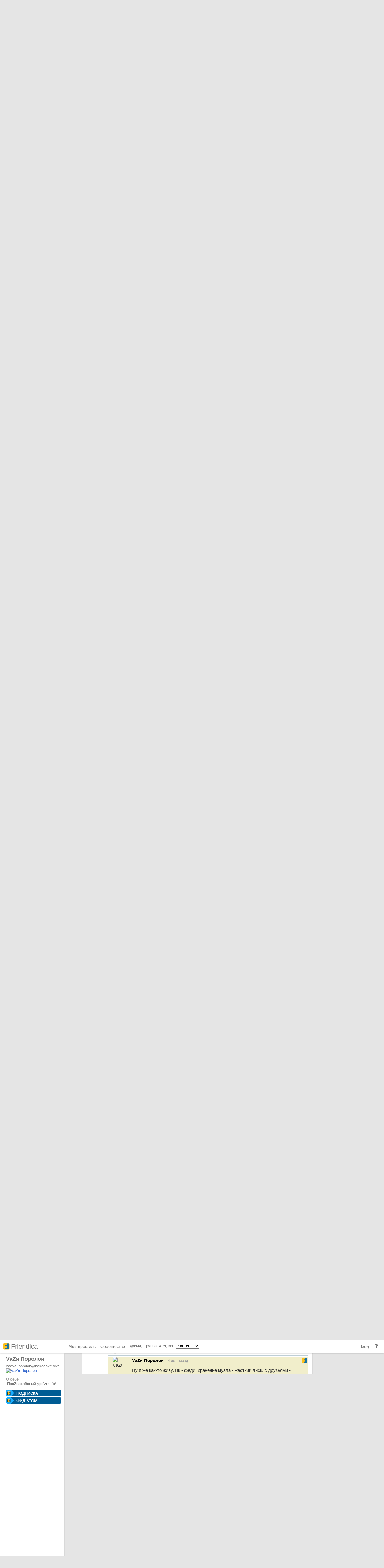

--- FILE ---
content_type: text/html; charset=utf-8
request_url: https://nekocave.xyz/display/a8d7043b-4660-c25a-31d7-46a439655086
body_size: 28084
content:
<!DOCTYPE html>
<html itemscope itemtype="http://schema.org/Blog" lang="ru">
<head>
  <title>Nekocave | VаZя Поролон @ Nekocave</title>
  <script>var baseurl="https://nekocave.xyz";</script>
  <meta http-equiv="Content-Type" content="text/html;charset=utf-8" />
<base href="https://nekocave.xyz/" />
<meta name="generator" content="Friendica 2024.12" />
<link rel="stylesheet" href="view/global.css?v=2024.12" type="text/css" media="all" />
<link rel="stylesheet" href="view/asset/jquery-colorbox/example5/colorbox.css?v=2024.12" type="text/css" media="screen" />
<link rel="stylesheet" href="view/asset/jgrowl/jquery.jgrowl.min.css?v=2024.12" type="text/css" media="screen" />
<link rel="stylesheet" href="view/asset/jquery-datetimepicker/build/jquery.datetimepicker.min.css?v=2024.12" type="text/css" media="screen" />
<link rel="stylesheet" href="view/asset/perfect-scrollbar/dist/css/perfect-scrollbar.min.css?v=2024.12" type="text/css" media="screen" />
<link rel="stylesheet" href="view/js/fancybox/jquery.fancybox.min.css?v=2024.12" type="text/css" media="screen" />

	<link rel="stylesheet" href="view/js/friendica-tagsinput/friendica-tagsinput.css?v=2024.12" type="text/css" media="screen" />
	<link rel="stylesheet" href="view/js/friendica-tagsinput/friendica-tagsinput-typeahead.css?v=2024.12" type="text/css" media="screen" />
	<link rel="stylesheet" href="view/theme/vier/style.pcss?v=2024.12" type="text/css" media="screen" />

<link rel="icon" href="images/friendica.svg" />
<link rel="apple-touch-icon" href="images/friendica-192.png"/>

<meta name="apple-mobile-web-app-capable" content="yes" />
<link rel="manifest" href="https://nekocave.xyz/manifest" />
<script>
// @license magnet:?xt=urn:btih:d3d9a9a6595521f9666a5e94cc830dab83b65699&dn=expat.txt Expat
// Prevents links to switch to Safari in a home screen app - see https://gist.github.com/irae/1042167
(function(a,b,c){if(c in b&&b[c]){var d,e=a.location,f=/^(a|html)$/i;a.addEventListener("click",function(a){d=a.target;while(!f.test(d.nodeName))d=d.parentNode;"href"in d&&(chref=d.href).replace("https://nekocave.xyz/", "").replace(e.href,"").indexOf("#")&&(!/^[a-z\+\.\-]+:/i.test(chref)||chref.indexOf(e.protocol+"//"+e.host)===0)&&(a.preventDefault(),e.href=d.href)},!1)}})(document,window.navigator,"standalone");
// |license-end
</script>

<link rel="search"
         href="https://nekocave.xyz/opensearch"
         type="application/opensearchdescription+xml"
         title="Search in Friendica" />

<!--[if IE]>
<script type="text/javascript" src="https://html5shiv.googlecode.com/svn/trunk/html5.js?v=2024.12"></script>
<![endif]-->
<script type="text/javascript" src="view/js/modernizr.js?v=2024.12"></script>
<script type="text/javascript" src="view/asset/jquery/dist/jquery.min.js?v=2024.12"></script>
<script type="text/javascript" src="view/js/jquery.textinputs.js?v=2024.12"></script>
<script type="text/javascript" src="view/asset/textcomplete/dist/textcomplete.min.js?v=2024.12"></script>
<script type="text/javascript" src="view/js/autocomplete.js?v=2024.12"></script>
<script type="text/javascript" src="view/asset/jquery-colorbox/jquery.colorbox-min.js?v=2024.12"></script>
<script type="text/javascript" src="view/asset/jgrowl/jquery.jgrowl.min.js?v=2024.12"></script>
<script type="text/javascript" src="view/asset/jquery-datetimepicker/build/jquery.datetimepicker.full.min.js?v=2024.12"></script>
<script type="text/javascript" src="view/asset/perfect-scrollbar/dist/js/perfect-scrollbar.jquery.min.js?v=2024.12"></script>
<script type="text/javascript" src="view/asset/imagesloaded/imagesloaded.pkgd.min.js?v=2024.12"></script>
<script type="text/javascript" src="view/asset/base64/base64.min.js?v=2024.12"></script>
<script type="text/javascript" src="view/asset/dompurify/dist/purify.min.js?v=2024.12"></script>
<script type="text/javascript" src="view/js/fancybox/jquery.fancybox.min.js?v=2024.12"></script>
<script type="text/javascript" src="view/js/fancybox/fancybox.config.js?v=2024.12"></script>
<script type="text/javascript" src="view/js/vanillaEmojiPicker/vanillaEmojiPicker.min.js?v=2024.12"></script>
<script>
window.onload = function(){
	new EmojiPicker({
		trigger: [
			{
				selector: '.emojis-post',
				insertInto: ['#comment-edit-text-0', '#profile-jot-text']
			},
			{
				selector: '.emojis',
				insertInto: ['.comment-edit-text-full']
			}
		],
		closeButton: true
	});
};
</script>
<script type="text/javascript">
	const updateInterval = 40000;
	const localUser = false;
</script>
<script type="text/javascript" src="view/js/main.js?v=2024.12"></script>
<script>
	// Lifted from https://css-tricks.com/snippets/jquery/move-cursor-to-end-of-textarea-or-input/
    jQuery.fn.putCursorAtEnd = function() {
        return this.each(function() {
            // Cache references
            var $el = $(this),
                el = this;

            // Only focus if input isn't already
            if (!$el.is(":focus")) {
                $el.focus();
            }

            // If this function exists... (IE 9+)
            if (el.setSelectionRange) {
                // Double the length because Opera is inconsistent about whether a carriage return is one character or two.
                var len = $el.val().length * 2;

                // Timeout seems to be required for Blink
                setTimeout(function() {
                    el.setSelectionRange(len, len);
                }, 1);
            } else {
                // As a fallback, replace the contents with itself
                // Doesn't work in Chrome, but Chrome supports setSelectionRange
                $el.val($el.val());
            }

            // Scroll to the bottom, in case we're in a tall textarea
            // (Necessary for Firefox and Chrome)
            this.scrollTop = 999999;
        });
    };

	function confirmDelete() { return confirm(""); }
	function commentExpand(id) {
		$("#comment-edit-text-" + id).putCursorAtEnd();
		$("#comment-edit-text-" + id).addClass("comment-edit-text-full");
		$("#comment-edit-text-" + id).removeClass("comment-edit-text-empty");
		$("#mod-cmnt-wrap-" + id).show();
		openMenu("comment-edit-submit-wrapper-" + id);
		return true;
	}
	function commentOpen(obj,id) {
		if (obj.value == "") {
			$("#comment-edit-text-" + id).addClass("comment-edit-text-full");
			$("#comment-edit-text-" + id).removeClass("comment-edit-text-empty");
			$("#mod-cmnt-wrap-" + id).show();
			openMenu("comment-edit-submit-wrapper-" + id);
			return true;
		}
		return false;
	}
	function commentClose(obj,id) {
		if (obj.value == "") {
			$("#comment-edit-text-" + id).removeClass("comment-edit-text-full");
			$("#comment-edit-text-" + id).addClass("comment-edit-text-empty");
			$("#mod-cmnt-wrap-" + id).hide();
			closeMenu("comment-edit-submit-wrapper-" + id);
			return true;
		}
		return false;
	}

	function commentInsert(obj,id) {
		var tmpStr = $("#comment-edit-text-" + id).val();
		if (tmpStr == "") {
			$("#comment-edit-text-" + id).addClass("comment-edit-text-full");
			$("#comment-edit-text-" + id).removeClass("comment-edit-text-empty");
			openMenu("comment-edit-submit-wrapper-" + id);
		}
		var ins = $(obj).html();
		ins = ins.replace("&lt;","<");
		ins = ins.replace("&gt;",">");
		ins = ins.replace("&amp;","&");
		ins = ins.replace("&quot;","\"");
		$("#comment-edit-text-" + id).val(tmpStr + ins);
	}

	function showHideCommentBox(id) {
		if ($("#comment-edit-form-" + id).is(":visible")) {
			$("#comment-edit-form-" + id).hide();
		} else {
			$("#comment-edit-form-" + id).show();
		}
	}
</script>
<link href="display/feed-item/74188.atom" rel="alternate" type="application/atom+xml">
<link href="display/feed-item/74188/conversation.atom" rel="conversation" type="application/atom+xml">
<meta name="author" content="VаZя Поролон" />
<meta name="title" content="VаZя Поролон" />
<meta name="fulltitle" content="VаZя Поролон" />
<meta name="description" content="" />
<meta itemprop="name" content="VаZя Поролон" />
<meta itemprop="description" content="" />
<meta itemprop="image" content="photo/13839877066139340ecb776515819189-5.jpeg?ts=1631138875" />
<meta itemprop="author" content="VаZя Поролон" />
<meta name="twitter:card" content="summary" />
<meta name="twitter:title" content="VаZя Поролон" />
<meta name="twitter:description" content="" />
<meta name="twitter:image" content="https://nekocave.xyz/photo/13839877066139340ecb776515819189-5.jpeg?ts=1631138875" />
<meta name="twitter:url" content="https://nekocave.xyz/display/a8d7043b-2060-be48-263b-fcf906440679" />
<meta name="DC.title" content="VаZя Поролон" />
<meta name="DC.description" content="" />
<meta property="og:type" content="website" />
<meta property="og:title" content="VаZя Поролон" />
<meta property="og:image" content="https://nekocave.xyz/photo/13839877066139340ecb776515819189-5.jpeg?ts=1631138875" />
<meta property="og:url" content="https://nekocave.xyz/display/a8d7043b-2060-be48-263b-fcf906440679" />
<meta property="og:description" content="" />
<meta name="og:article:author" content="VаZя Поролон" />
<link rel='stylesheet' type='text/css' href='view/theme/vier/narrow.css' media='screen and (max-width: 1100px)' />
<script type="text/javascript">
function showThread(id) {
	$("#collapsed-comments-" + id).show()
	$("#collapsed-comments-" + id + " .collapsed-comments").show()
}
function hideThread(id) {
	$("#collapsed-comments-" + id).hide()
	$("#collapsed-comments-" + id + " .collapsed-comments").hide()
}

function cmtBbOpen(id) {
	$("#comment-edit-bb-" + id).show();
}
function cmtBbClose(id) {
	$("#comment-edit-bb-" + id).hide();
}
</script><script>
$(document).ready(function() {
	$("#nav-search-text").search_autocomplete(baseurl + '/search/acl');
});
</script>
</head>
<body>
	<div id="panel" style="display: none;"></div><header>
	
	<div id="site-location">nekocave.xyz</div>
	<div id="banner"><a href="https://nekocave.xyz"><img id="logo-img" src="images/friendica-32.png" alt="logo" /></a><span id="logo-text"><a href="https://nekocave.xyz">Friendica</a></span></div>
</header>
<nav role="menubar">
	<ul>
		<li class="mobile-aside-toggle" style="display:none;">
			<a href="#">
				<i class="icons icon-reorder"></i>
			</a>
		</li>
					<li role="menuitem" id="nav-home-link" class="nav-menu ">
				<a accesskey="p" class="" href="" title="Главная страница">
					<span class="desktop-view">Мой профиль</span>
					<i class="icon s22 icon-home mobile-view"><span class="sr-only">Мой профиль</span></i>
					<span id="home-update" class="nav-notification"></span>
				</a>
			</li>
													<li role="menuitem" id="nav-community-link" class="nav-menu ">
				<a accesskey="c" class=" desktop-view" href="community" title="Диалоги на этом и других серверах">Сообщество</a>
				<a class=" mobile-view" href="community" title="Диалоги на этом и других серверах"><i class="icon s22 icon-bullseye"></i></a>
			</li>
		
		<li role="menu" aria-haspopup="true" id="nav-site-linkmenu" class="nav-menu-icon"><a><span class="icon s22 icon-question"><span class="sr-only">Помощь и документация</span></span></a>
			<ul id="nav-site-menu" class="menu-popup">
				 <li role="menuitem"><a class="" href="help" title="Помощь и документация">Помощь</a></li>				<li role="menuitem"><a class="" href="friendica" title="Информация об этом экземпляре Friendica">Информация</a></li>
								<li role="menuitem"><a class="" href="directory" title="Каталог участников">Каталог</a></li>
			</ul>
		</li>

		

		
		
					<li role="menuitem" id="nav-login-link" class="nav-menu">
				<a class="" href="login" title="Вход">Вход</a>
			</li>
				
					<li role="search" id="nav-search-box">
				<form method="get" action="search">
					<input accesskey="s" id="nav-search-text" class="nav-menu-search" type="text" value="" name="q" placeholder=" @имя, !группа, #тег, контент">
					<select name="search-option">
						<option value="fulltext">Контент</option>
						<option value="tags">Тэги</option>
						<option value="contacts">Контакты</option>
											</select>
				</form>
			</li>
		
		
		
			</ul>

</nav>

<!--
<div class="icon-flag" style="position: fixed; bottom: 10px; left: 20px; z-index:9;"></div>
-->
	<aside><div class="vcard h-card">

	<div class="tool">
		<div class="fn p-name" dir="auto">VаZя Поролон</div>
			</div>

	<div class="p-addr"><a href="/cdn-cgi/l/email-protection" class="__cf_email__" data-cfemail="b9cfd8dac0d8e6c9d6cbd6d5d6d7f9d7dcd2d6dad8cfdc97c1c0c3">[email&#160;protected]</a></div>
	<div id="profile-photo-wrapper"><a href="https://nekocave.xyz/profile/vacya_porolon"><img class="photo u-photo" src="https://nekocave.xyz/photo/contact/320/a8d7043b-9960-09f2-ccdb-316139531204?ts=1747668350" alt="VаZя Поролон"></a></div>

			
	
	
	<div class="key u-key" style="display:none;">-----BEGIN PUBLIC KEY-----
MIICIjANBgkqhkiG9w0BAQEFAAOCAg8AMIICCgKCAgEA8GeC5BJ7XKvUH4ZghpDE
/eLYTuBkrDLQlqOEt7cNhohfsHeGQOOb/Gx8EvCUCc1d4MU8OXb35zWxvQ8hT5sA
yzLtG+PlLIZr9rwEV0R9z+E/749VE6J15HbAKvAs2aAj9SUktbumW7W3ck7s0cPn
I0IMEU6Qr892ZfOWpb7helqoDf/VBK79D+IWHjl3+dUWzIRVyxPzMDdveaZPmiRG
s9KAXnSjR+U2TGvOuz5D1wiYDJQceLX39Id6pgzARH2b8i29+cwEDCOjJh1vSkd/
YyJplymknOqJgMdfUZ8vcWTg605c3GwcP2kk/J5zDGGrZaaR1zQrcEjfIyBHCBHS
UrpYQo/YfwNekp9G0AhSp5HIPM2ROkSzMAMaZKy9mt9J8z7vHGwzYBlP5Aey8v+C
TGW8idJSNZFBjHbx8UD/y6JABQi4ORmeofA5LDh6bfHlSSmulNK/db8G8H9p+VIQ
0jl4mJxvGyE5ytRJkVm6OC+1FEuIuzGQa+0UARdgSXf/woTJAxPy8nOnf8vsMspv
GZURneQgVSx1XYWOgPBhfKx+8X58idXTJjuQKrnNztGJ0e/9ifjCfsjUbJadR/kj
gqd3L2h+v0JpYn+6QX0q2g4RCyfOwD/c+I75+JTGNiDcbyNbysaQa0VoqHYyOY/E
JoXuuSiAVHrhuGCsnT1S4eUCAwEAAQ==
-----END PUBLIC KEY-----
</div>
	
	<div class="updated" style="display:none;">2022-03-19T20:55:32+00:00</div>
	
	<dl class="about"><dt class="about-label">О себе:</dt><dd class="x-network" dir="auto">ПроZветлённый уроVня /b/</dd></dl>
	<div style="display:none;">
	<dl class="entity_uid">
		<dt>Uid</dt>
		<dd>
			<span class="uid p-uid">a8d7043b-9960-09f2-ccdb-316139531204</span>
		</dd>
	</dl>
	<dl class='entity_nickname'>
		<dt>Nickname</dt>
		<dd>		
			<span class="nickname p-nickname">vacya_porolon</span>
		</dd>
	</dl>
	<dl class='entity_full_name'>
		<dt>Full_name</dt>
		<dd>
			<span class='fn p-name'>VаZя Поролон</span>
		</dd>
	</dl>
	<dl class="entity_searchable">
		<dt>Searchable</dt>
		<dd>
			<span class="searchable">true</span>
		</dd>
	</dl>
	<dl class='entity_first_name'>
		<dt>First_name</dt>
		<dd>
		<span class='given_name p-given-name'>VаZя</span>
		</dd>
	</dl>
	<dl class='entity_family_name'>
		<dt>Family_name</dt>
		<dd>
		<span class='family_name p-family-name'>Поролон</span>
		</dd>
	</dl>
	<dl class="entity_url">
		<dt>Url</dt>
		<dd>
			<a id="pod_location" href="https://nekocave.xyz/">https://nekocave.xyz/</a>
		</dd>
	</dl>
	<dl class="entity_photo">
		<dt>Photo</dt>
		<dd>
			<img class="photo u-photo avatar" height="300" width="300" src="https://nekocave.xyz/photo/13839877066139340ecb776515819189-4.jpeg?ts=1631138875">
		</dd>
	</dl>
	<dl class="entity_photo_medium">
		<dt>Photo_medium</dt>
		<dd> 
			<img class="photo u-photo avatar" height="100" width="100" src="https://nekocave.xyz/photo/13839877066139340ecb776515819189-5.jpeg?ts=1631138875">
		</dd>
	</dl>
	<dl class="entity_photo_small">
		<dt>Photo_small</dt>
		<dd>
			<img class="photo u-photo avatar" height="50" width="50" src="https://nekocave.xyz/photo/13839877066139340ecb776515819189-6.jpeg?ts=1631138875">
		</dd>
	</dl>
</div>

	<div id="profile-extra-links">
		<ul>
										<li><a id="dfrn-request-link" href="profile/vacya_porolon/remote_follow">Подписка</a></li>
													<li><a id="subscribe-feed-link" href="https://nekocave.xyz/feed/vacya_porolon">Фид Atom</a></li>
					</ul>
	</div>
</div>


</aside>
	<section>
		<div id="live-display"></div>
<script data-cfasync="false" src="/cdn-cgi/scripts/5c5dd728/cloudflare-static/email-decode.min.js"></script><script> var profile_uid = 0;</script>
<hr class="sr-only" />
<div id="tread-wrapper-74188" class="tread-wrapper   toplevel_item h-entry dfrn">
       
       
					
        
			<div aria-hidden="true" class="wall-item-decor">
				<img id="like-rotator-143124" class="like-rotator" src="images/rotator.gif" alt="Пожалуйста, подождите" title="Пожалуйста, подождите" style="display: none;" />
			</div>

            			<div class="wall-item-container   dfrn thread_level_1" id="item-a8d7043b-2060-be48-263b-fcf906440679">
                                    						<span class="commented" style="display: none;">2021-06-21 22:32:48</span>
						<span class="received" style="display: none;">2021-06-07 16:24:06</span>
						<span class="created" style="display: none;">2021-06-07 16:24:06</span>
						<span class="uriid" style="display: none;">74188</span>
                    					<div class="wall-item-item">
						<div class="wall-item-info">
							<div class="contact-photo-wrapper mframe p-author h-card">
								<!-- <a aria-hidden="true" href="https://nekocave.xyz/profile/vacya_porolon" target="redir" title="Просмотреть профиль VаZя Поролон [@ https://nekocave.xyz/profile/vacya_porolon]" class="contact-photo-link u-url" id="wall-item-photo-link-143124"></a> -->
								<img src="photo/contact/80/1726?ts=1747668350" class="contact-photo  p-name u-photo" id="wall-item-photo-143124" alt="VаZя Поролон" />
								<ul role="menu" aria-haspopup="true" class="contact-menu menu-popup" id="wall-item-photo-menu-143124">
                                    <li role="menuitem"><a href="https://nekocave.xyz/profile/vacya_porolon">Просмотреть профиль</a></li>

								</ul>

							</div>
                            						</div>
						<div class="wall-item-actions-author">
							<a href="https://nekocave.xyz/profile/vacya_porolon" target="redir" title="Просмотреть профиль VаZя Поролон [@ https://nekocave.xyz/profile/vacya_porolon]" class="wall-item-name-link"><span class="wall-item-name">VаZя Поролон</span></a>
                            							<span class="wall-item-ago">
				<a title="Ссылка на источник" href="https://nekocave.xyz/display/a8d7043b-2060-be48-263b-fcf906440679" class="u-url" style="color: #999"><time class="dt-published" datetime="">4 лет назад</time></a>                                                                				<span class="pinned"></span>
			</span>
						<span class="wall-item-network" title="">
							<img class="network-svg" src="images/platforms/color/friendica.svg" title="friendica (DFRN)" alt="friendica (DFRN)" loading="lazy"/>
						</span>
							<div class="wall-item-network-end"></div>
						</div>

						<div itemprop="description" class="wall-item-content">
                            														<div class="wall-item-body e-content p-name" dir="auto"><bdi>@<a href="https://mastodon.ml/users/rf" class="userinfo mention" title="Rоссийская Fедерация">Rоссийская Fедерация</a></bdi><br>Что у вас новенького в федиверсе? Дожили-таки до наплыва беженцев-ватцапперов или они всё-таки в телеге осели?</div>
						</div>
					</div>
					<div class="wall-item-bottom">
						<div class="wall-item-links">
						</div>
						<div class="wall-item-tags">
                                                                                            									<span class="mention"><bdi>@<a href="https://mastodon.ml/@rf" target="_blank" rel="noopener noreferrer">Rоссийская🐻Fедерация</a></bdi></span>
                                                                                                                    						</div>
                        					</div>
					<div class="wall-item-bottom">
						<div class="wall-item-links">
                            <a role="button" title="Ссылка на источник" href="https://nekocave.xyz/display/a8d7043b-2060-be48-263b-fcf906440679"><i class="icon-link icon-large"><span class="sr-only">Ссылка на источник</span></i></a>						</div>
						<div class="wall-item-actions">
							<div class="wall-item-actions-social">
                                                                
                                
                                
                                                                                                                                        
                                                                                                                                                                							</div>

							<div class="wall-item-location"></div>

							<div class="wall-item-actions-isevent">
							</div>

							<div class="wall-item-actions-tools">
                                                                                                                                							</div>

						</div>
					</div>
					<div class="wall-item-bottom">
						<div class="wall-item-links">
						</div>
																														<span class="wall-item-emoji" title="Понравилось: anforikos"><i class="icon-thumbs-up icon-large" aria-hidden="true"></i> 1</span>
																																<span class="wall-item-emoji" title="Репост от: Rоссийская🐻Fедерация"><i class="icon-retweet icon-large" aria-hidden="true"></i> 1</span>
															                        
					</div>

                    				</div>


                                                            
        <div class="children u-comment h-cite">
			<div aria-hidden="true" class="wall-item-decor">
				<img id="like-rotator-143143" class="like-rotator" src="images/rotator.gif" alt="Пожалуйста, подождите" title="Пожалуйста, подождите" style="display: none;" />
			</div>

            			<div class="wall-item-container comment  apub thread_level_2" id="item-b4d002bf-714365aef8a9269f-7c681898">
                                    					<div class="wall-item-item">
						<div class="wall-item-info">
							<div class="contact-photo-wrapper mframe p-author h-card">
								<!-- <a aria-hidden="true" href="https://lor.sh/users/s1o" target="redir" title="Просмотреть профиль 稲荷 [@ https://lor.sh/users/s1o]" class="contact-photo-link u-url" id="wall-item-photo-link-143143"></a> -->
								<img src="photo/contact/80/3308?ts=1747862836" class="contact-photo  p-name u-photo" id="wall-item-photo-143143" alt="稲荷" />
								<ul role="menu" aria-haspopup="true" class="contact-menu menu-popup" id="wall-item-photo-menu-143143">
                                    <li role="menuitem"><a href="https://lor.sh/users/s1o">Просмотреть профиль</a></li>

								</ul>

							</div>
                            						</div>
						<div class="wall-item-actions-author">
							<a href="https://lor.sh/users/s1o" target="redir" title="Просмотреть профиль 稲荷 [@ https://lor.sh/users/s1o]" class="wall-item-name-link"><span class="wall-item-name">稲荷</span></a>
                            							<span class="wall-item-ago">
				<a title="Ссылка на источник" href="https://lor.sh/@s1o/106370398646621698" class="u-url" style="color: #999"><time class="dt-published" datetime="">4 лет назад</time></a>                                                                                                    <span class="direction">
	&bull;
			<i class="icon-commenting" aria-hidden="true" title="稲荷 участвует в этом обсуждении"></i>
	</span>
                                				<span class="pinned"></span>
			</span>
						<span class="wall-item-network" title="">
							<img class="network-svg" src="images/platforms/color/activitypub.svg" title="unkn" alt="unkn" loading="lazy"/>
						</span>
							<div class="wall-item-network-end"></div>
						</div>

						<div itemprop="description" class="wall-item-content">
                            														<div class="wall-item-body e-content p-name" dir="auto">сам то с воцапа или с телеги небось ушел?</div>
						</div>
					</div>
					<div class="wall-item-bottom">
						<div class="wall-item-links">
						</div>
						<div class="wall-item-tags">
                                                                                                                                                                                						</div>
                        					</div>
					<div class="wall-item-bottom">
						<div class="wall-item-links">
                            <a role="button" title="Ссылка на источник" href="https://lor.sh/@s1o/106370398646621698"><i class="icon-link icon-large"><span class="sr-only">Ссылка на источник</span></i></a>						</div>
						<div class="wall-item-actions">
							<div class="wall-item-actions-social">
                                                                                                
                                
                                
                                                                                                                                        
                                                                                                                                                                							</div>

							<div class="wall-item-location"></div>

							<div class="wall-item-actions-isevent">
							</div>

							<div class="wall-item-actions-tools">
                                                                                                                                							</div>

						</div>
					</div>
					<div class="wall-item-bottom">
						<div class="wall-item-links">
						</div>
						                            								<div class="wall-item-like" id="wall-item-like-143143"></div>
                            								<div class="wall-item-dislike" id="wall-item-dislike-143143"></div>
                            								<div class="wall-item-announce" id="wall-item-announce-143143"></div>
                            								<div class="wall-item-comment" id="wall-item-comment-143143"></div>
                                                    
					</div>

                    				</div>


                                                            
        <div class="children u-comment h-cite">
			<div aria-hidden="true" class="wall-item-decor">
				<img id="like-rotator-143146" class="like-rotator" src="images/rotator.gif" alt="Пожалуйста, подождите" title="Пожалуйста, подождите" style="display: none;" />
			</div>

            			<div class="wall-item-container comment  dfrn thread_level_3" id="item-a8d7043b-9160-be49-f95d-ca7928520827">
                                    					<div class="wall-item-item">
						<div class="wall-item-info">
							<div class="contact-photo-wrapper mframe p-author h-card">
								<!-- <a aria-hidden="true" href="https://nekocave.xyz/profile/vacya_porolon" target="redir" title="Просмотреть профиль VаZя Поролон [@ https://nekocave.xyz/profile/vacya_porolon]" class="contact-photo-link u-url" id="wall-item-photo-link-143146"></a> -->
								<img src="photo/contact/80/1726?ts=1747668350" class="contact-photo  p-name u-photo" id="wall-item-photo-143146" alt="VаZя Поролон" />
								<ul role="menu" aria-haspopup="true" class="contact-menu menu-popup" id="wall-item-photo-menu-143146">
                                    <li role="menuitem"><a href="https://nekocave.xyz/profile/vacya_porolon">Просмотреть профиль</a></li>

								</ul>

							</div>
                            						</div>
						<div class="wall-item-actions-author">
							<a href="https://nekocave.xyz/profile/vacya_porolon" target="redir" title="Просмотреть профиль VаZя Поролон [@ https://nekocave.xyz/profile/vacya_porolon]" class="wall-item-name-link"><span class="wall-item-name">VаZя Поролон</span></a>
                            							<span class="wall-item-ago">
				<a title="Ссылка на источник" href="https://nekocave.xyz/display/a8d7043b-9160-be49-f95d-ca7928520827" class="u-url" style="color: #999"><time class="dt-published" datetime="">4 лет назад</time></a>                                                                				<span class="pinned"></span>
			</span>
						<span class="wall-item-network" title="">
							<img class="network-svg" src="images/platforms/color/friendica.svg" title="friendica (DFRN)" alt="friendica (DFRN)" loading="lazy"/>
						</span>
							<div class="wall-item-network-end"></div>
						</div>

						<div itemprop="description" class="wall-item-content">
                            														<div class="wall-item-body e-content p-name" dir="auto">Никогда ни там, ни там не сидел.</div>
						</div>
					</div>
					<div class="wall-item-bottom">
						<div class="wall-item-links">
						</div>
						<div class="wall-item-tags">
                                                                                                                                                                                						</div>
                        					</div>
					<div class="wall-item-bottom">
						<div class="wall-item-links">
                            <a role="button" title="Ссылка на источник" href="https://nekocave.xyz/display/a8d7043b-9160-be49-f95d-ca7928520827"><i class="icon-link icon-large"><span class="sr-only">Ссылка на источник</span></i></a>						</div>
						<div class="wall-item-actions">
							<div class="wall-item-actions-social">
                                                                                                
                                
                                
                                                                                                                                        
                                                                                                                                                                							</div>

							<div class="wall-item-location"></div>

							<div class="wall-item-actions-isevent">
							</div>

							<div class="wall-item-actions-tools">
                                                                                                                                							</div>

						</div>
					</div>
					<div class="wall-item-bottom">
						<div class="wall-item-links">
						</div>
						                            								<div class="wall-item-like" id="wall-item-like-143146"></div>
                            								<div class="wall-item-dislike" id="wall-item-dislike-143146"></div>
                            								<div class="wall-item-announce" id="wall-item-announce-143146"></div>
                            								<div class="wall-item-comment" id="wall-item-comment-143146"></div>
                                                    
					</div>

                    				</div>


                
                </div>

                        
                    
                                                        
                </div>

                        
                    
                                                                                                    
        <div class="children u-comment h-cite">
			<div aria-hidden="true" class="wall-item-decor">
				<img id="like-rotator-143159" class="like-rotator" src="images/rotator.gif" alt="Пожалуйста, подождите" title="Пожалуйста, подождите" style="display: none;" />
			</div>

            			<div class="wall-item-container comment  apub thread_level_2" id="item-0663d171-73521a4898f3382f-d7497982">
                                    					<div class="wall-item-item">
						<div class="wall-item-info">
							<div class="contact-photo-wrapper mframe p-author h-card">
								<!-- <a aria-hidden="true" href="https://soc.phreedom.club/users/tolstoevsky" target="redir" title="Просмотреть профиль Толстоевский  [@ https://soc.phreedom.club/users/tolstoevsky]" class="contact-photo-link u-url" id="wall-item-photo-link-143159"></a> -->
								<img src="photo/contact/80/1073?ts=1662467749" class="contact-photo  p-name u-photo" id="wall-item-photo-143159" alt="Толстоевский " />
								<ul role="menu" aria-haspopup="true" class="contact-menu menu-popup" id="wall-item-photo-menu-143159">
                                    <li role="menuitem"><a href="https://soc.phreedom.club/users/tolstoevsky">Просмотреть профиль</a></li>

								</ul>

							</div>
                            						</div>
						<div class="wall-item-actions-author">
							<a href="https://soc.phreedom.club/users/tolstoevsky" target="redir" title="Просмотреть профиль Толстоевский  [@ https://soc.phreedom.club/users/tolstoevsky]" class="wall-item-name-link"><span class="wall-item-name">Толстоевский </span></a>
                            							<span class="wall-item-ago">
				<a title="Ссылка на источник" href="https://soc.phreedom.club/objects/652f6b55-1f2d-497f-8bba-83cd2630c296" class="u-url" style="color: #999"><time class="dt-published" datetime="">4 лет назад</time></a>                                                                                                    <span class="direction">
	&bull;
			<i class="icon-commenting" aria-hidden="true" title="Толстоевский  участвует в этом обсуждении"></i>
	</span>
                                				<span class="pinned"></span>
			</span>
						<span class="wall-item-network" title="">
							<img class="network-svg" src="images/platforms/color/sharky.svg" title="sharkey" alt="sharkey" loading="lazy"/>
						</span>
							<div class="wall-item-network-end"></div>
						</div>

						<div itemprop="description" class="wall-item-content">
                            														<div class="wall-item-body e-content p-name" dir="auto"><p>&gt; наплыва беженцев-ватцапперов</p><p>Ктухлу миловал. А что, есть предпосылки?</p><p><bdi>@<a href="https://mastodon.ml/@rf" class="userinfo mention" title="rf">rf</a></bdi></p></div>
						</div>
					</div>
					<div class="wall-item-bottom">
						<div class="wall-item-links">
						</div>
						<div class="wall-item-tags">
                                                                                            									<span class="mention"><bdi>@<a href="https://mastodon.ml/@rf" target="_blank" rel="noopener noreferrer">Rоссийская🐻Fедерация</a></bdi></span>
                                                                                                                    						</div>
                        					</div>
					<div class="wall-item-bottom">
						<div class="wall-item-links">
                            <a role="button" title="Ссылка на источник" href="https://soc.phreedom.club/objects/652f6b55-1f2d-497f-8bba-83cd2630c296"><i class="icon-link icon-large"><span class="sr-only">Ссылка на источник</span></i></a>						</div>
						<div class="wall-item-actions">
							<div class="wall-item-actions-social">
                                                                                                
                                
                                
                                                                                                                                        
                                                                                                                                                                							</div>

							<div class="wall-item-location"></div>

							<div class="wall-item-actions-isevent">
							</div>

							<div class="wall-item-actions-tools">
                                                                                                                                							</div>

						</div>
					</div>
					<div class="wall-item-bottom">
						<div class="wall-item-links">
						</div>
																														<span class="wall-item-emoji" title="Понравилось: anforikos"><i class="icon-thumbs-up icon-large" aria-hidden="true"></i> 1</span>
															                        
					</div>

                    				</div>


                                                            
        <div class="children u-comment h-cite">
			<div aria-hidden="true" class="wall-item-decor">
				<img id="like-rotator-143162" class="like-rotator" src="images/rotator.gif" alt="Пожалуйста, подождите" title="Пожалуйста, подождите" style="display: none;" />
			</div>

            			<div class="wall-item-container comment  dfrn thread_level_3" id="item-a8d7043b-6060-be4c-ba50-693410222008">
                                    					<div class="wall-item-item">
						<div class="wall-item-info">
							<div class="contact-photo-wrapper mframe p-author h-card">
								<!-- <a aria-hidden="true" href="https://nekocave.xyz/profile/vacya_porolon" target="redir" title="Просмотреть профиль VаZя Поролон [@ https://nekocave.xyz/profile/vacya_porolon]" class="contact-photo-link u-url" id="wall-item-photo-link-143162"></a> -->
								<img src="photo/contact/80/1726?ts=1747668350" class="contact-photo  p-name u-photo" id="wall-item-photo-143162" alt="VаZя Поролон" />
								<ul role="menu" aria-haspopup="true" class="contact-menu menu-popup" id="wall-item-photo-menu-143162">
                                    <li role="menuitem"><a href="https://nekocave.xyz/profile/vacya_porolon">Просмотреть профиль</a></li>

								</ul>

							</div>
                            						</div>
						<div class="wall-item-actions-author">
							<a href="https://nekocave.xyz/profile/vacya_porolon" target="redir" title="Просмотреть профиль VаZя Поролон [@ https://nekocave.xyz/profile/vacya_porolon]" class="wall-item-name-link"><span class="wall-item-name">VаZя Поролон</span></a>
                            							<span class="wall-item-ago">
				<a title="Ссылка на источник" href="https://nekocave.xyz/display/a8d7043b-6060-be4c-ba50-693410222008" class="u-url" style="color: #999"><time class="dt-published" datetime="">4 лет назад</time></a>                                                                				<span class="pinned"></span>
			</span>
						<span class="wall-item-network" title="">
							<img class="network-svg" src="images/platforms/color/friendica.svg" title="friendica (DFRN)" alt="friendica (DFRN)" loading="lazy"/>
						</span>
							<div class="wall-item-network-end"></div>
						</div>

						<div itemprop="description" class="wall-item-content">
                            														<div class="wall-item-body e-content p-name" dir="auto"><p>Так вроде был форс на эту тему. Из-за новых правил конфиденциальности (можно подумоть, они что-то меняют) миллионы хомячков ринулись в альтернативные мессенжеры. Из-за кипиша принятие правил отложили до 15 мая, но сейчас-то этот срок уже вышел.</p><p>P.S. Вы же вроде хотели сервера отключить. Всё-таки решили продолжать функционировать?</p></div>
						</div>
					</div>
					<div class="wall-item-bottom">
						<div class="wall-item-links">
						</div>
						<div class="wall-item-tags">
                                                                                                                                                                                						</div>
                        					</div>
					<div class="wall-item-bottom">
						<div class="wall-item-links">
                            <a role="button" title="Ссылка на источник" href="https://nekocave.xyz/display/a8d7043b-6060-be4c-ba50-693410222008"><i class="icon-link icon-large"><span class="sr-only">Ссылка на источник</span></i></a>						</div>
						<div class="wall-item-actions">
							<div class="wall-item-actions-social">
                                                                                                
                                
                                
                                                                                                                                        
                                                                                                                                                                							</div>

							<div class="wall-item-location"></div>

							<div class="wall-item-actions-isevent">
							</div>

							<div class="wall-item-actions-tools">
                                                                                                                                							</div>

						</div>
					</div>
					<div class="wall-item-bottom">
						<div class="wall-item-links">
						</div>
																														<span class="wall-item-emoji" title="Понравилось: anforikos"><i class="icon-thumbs-up icon-large" aria-hidden="true"></i> 1</span>
															                        
					</div>

                    				</div>


                
                </div>

                        
                    
                                                                                                    
        <div class="children u-comment h-cite">
			<div aria-hidden="true" class="wall-item-decor">
				<img id="like-rotator-143171" class="like-rotator" src="images/rotator.gif" alt="Пожалуйста, подождите" title="Пожалуйста, подождите" style="display: none;" />
			</div>

            			<div class="wall-item-container comment  apub thread_level_3" id="item-0663d171-01b02001b8e8e317-2e5d48ae">
                                    					<div class="wall-item-item">
						<div class="wall-item-info">
							<div class="contact-photo-wrapper mframe p-author h-card">
								<!-- <a aria-hidden="true" href="https://soc.phreedom.club/users/tolstoevsky" target="redir" title="Просмотреть профиль Толстоевский  [@ https://soc.phreedom.club/users/tolstoevsky]" class="contact-photo-link u-url" id="wall-item-photo-link-143171"></a> -->
								<img src="photo/contact/80/1073?ts=1662467749" class="contact-photo  p-name u-photo" id="wall-item-photo-143171" alt="Толстоевский " />
								<ul role="menu" aria-haspopup="true" class="contact-menu menu-popup" id="wall-item-photo-menu-143171">
                                    <li role="menuitem"><a href="https://soc.phreedom.club/users/tolstoevsky">Просмотреть профиль</a></li>

								</ul>

							</div>
                            						</div>
						<div class="wall-item-actions-author">
							<a href="https://soc.phreedom.club/users/tolstoevsky" target="redir" title="Просмотреть профиль Толстоевский  [@ https://soc.phreedom.club/users/tolstoevsky]" class="wall-item-name-link"><span class="wall-item-name">Толстоевский </span></a>
                            							<span class="wall-item-ago">
				<a title="Ссылка на источник" href="https://soc.phreedom.club/objects/2cb76418-1092-468c-ad2b-3e5896bad5be" class="u-url" style="color: #999"><time class="dt-published" datetime="">4 лет назад</time></a>                                                                                                    <span class="direction">
	&bull;
			<i class="icon-commenting" aria-hidden="true" title="Толстоевский  участвует в этом обсуждении"></i>
	</span>
                                				<span class="pinned"></span>
			</span>
						<span class="wall-item-network" title="">
							<img class="network-svg" src="images/platforms/color/sharky.svg" title="sharkey" alt="sharkey" loading="lazy"/>
						</span>
							<div class="wall-item-network-end"></div>
						</div>

						<div itemprop="description" class="wall-item-content">
                            														<div class="wall-item-body e-content p-name" dir="auto"><p>Так здесь же не мессенджер, вряд ли можно считать соцсети эквивалентной заменой IM. Хомячки если и побегут с анальных мессенджеров, то разве что на что-то гламурненькое - Матриксы там, Сигналы...</p><p>Re: P.S.:<br>Я переехал к более другому хостеру и у меня теперь Плерома вместо Мастодонта. Ну и домен поменял с tk на club<br>Так что, можно сказать, что отключил.</p><p><bdi>@<a href="https://mastodon.ml/@rf" class="userinfo mention" title="rf">rf</a></bdi></p></div>
						</div>
					</div>
					<div class="wall-item-bottom">
						<div class="wall-item-links">
						</div>
						<div class="wall-item-tags">
                                                                                            									<span class="mention"><bdi>@<a href="https://mastodon.ml/@rf" target="_blank" rel="noopener noreferrer">Rоссийская🐻Fедерация</a></bdi></span>
                                                                                                                    						</div>
                        					</div>
					<div class="wall-item-bottom">
						<div class="wall-item-links">
                            <a role="button" title="Ссылка на источник" href="https://soc.phreedom.club/objects/2cb76418-1092-468c-ad2b-3e5896bad5be"><i class="icon-link icon-large"><span class="sr-only">Ссылка на источник</span></i></a>						</div>
						<div class="wall-item-actions">
							<div class="wall-item-actions-social">
                                                                                                
                                
                                
                                                                                                                                        
                                                                                                                                                                							</div>

							<div class="wall-item-location"></div>

							<div class="wall-item-actions-isevent">
							</div>

							<div class="wall-item-actions-tools">
                                                                                                                                							</div>

						</div>
					</div>
					<div class="wall-item-bottom">
						<div class="wall-item-links">
						</div>
																														<span class="wall-item-emoji" title="Понравилось: anforikos"><i class="icon-thumbs-up icon-large" aria-hidden="true"></i> 1</span>
															                        
					</div>

                    				</div>


                                                            
        <div class="children u-comment h-cite">
			<div aria-hidden="true" class="wall-item-decor">
				<img id="like-rotator-143176" class="like-rotator" src="images/rotator.gif" alt="Пожалуйста, подождите" title="Пожалуйста, подождите" style="display: none;" />
			</div>

            			<div class="wall-item-container comment  dfrn thread_level_4" id="item-a8d7043b-1160-be4e-ad49-e4a491898584">
                                    					<div class="wall-item-item">
						<div class="wall-item-info">
							<div class="contact-photo-wrapper mframe p-author h-card">
								<!-- <a aria-hidden="true" href="https://nekocave.xyz/profile/vacya_porolon" target="redir" title="Просмотреть профиль VаZя Поролон [@ https://nekocave.xyz/profile/vacya_porolon]" class="contact-photo-link u-url" id="wall-item-photo-link-143176"></a> -->
								<img src="photo/contact/80/1726?ts=1747668350" class="contact-photo  p-name u-photo" id="wall-item-photo-143176" alt="VаZя Поролон" />
								<ul role="menu" aria-haspopup="true" class="contact-menu menu-popup" id="wall-item-photo-menu-143176">
                                    <li role="menuitem"><a href="https://nekocave.xyz/profile/vacya_porolon">Просмотреть профиль</a></li>

								</ul>

							</div>
                            						</div>
						<div class="wall-item-actions-author">
							<a href="https://nekocave.xyz/profile/vacya_porolon" target="redir" title="Просмотреть профиль VаZя Поролон [@ https://nekocave.xyz/profile/vacya_porolon]" class="wall-item-name-link"><span class="wall-item-name">VаZя Поролон</span></a>
                            							<span class="wall-item-ago">
				<a title="Ссылка на источник" href="https://nekocave.xyz/display/a8d7043b-1160-be4e-ad49-e4a491898584" class="u-url" style="color: #999"><time class="dt-published" datetime="">4 лет назад</time></a>                                                                				<span class="pinned"></span>
			</span>
						<span class="wall-item-network" title="">
							<img class="network-svg" src="images/platforms/color/friendica.svg" title="friendica (DFRN)" alt="friendica (DFRN)" loading="lazy"/>
						</span>
							<div class="wall-item-network-end"></div>
						</div>

						<div itemprop="description" class="wall-item-content">
                            														<div class="wall-item-body e-content p-name" dir="auto"><p>Так матриксы и сигналы вроде можно интегрировать с феди. Хотя когда я уходил в "запой", там вроде тоже перекатиполе каталось.</p><p>Ты, кстати, не любитель покапчевать?</p></div>
						</div>
					</div>
					<div class="wall-item-bottom">
						<div class="wall-item-links">
						</div>
						<div class="wall-item-tags">
                                                                                                                                                                                						</div>
                        					</div>
					<div class="wall-item-bottom">
						<div class="wall-item-links">
                            <a role="button" title="Ссылка на источник" href="https://nekocave.xyz/display/a8d7043b-1160-be4e-ad49-e4a491898584"><i class="icon-link icon-large"><span class="sr-only">Ссылка на источник</span></i></a>						</div>
						<div class="wall-item-actions">
							<div class="wall-item-actions-social">
                                                                                                
                                
                                
                                                                                                                                        
                                                                                                                                                                							</div>

							<div class="wall-item-location"></div>

							<div class="wall-item-actions-isevent">
							</div>

							<div class="wall-item-actions-tools">
                                                                                                                                							</div>

						</div>
					</div>
					<div class="wall-item-bottom">
						<div class="wall-item-links">
						</div>
																														<span class="wall-item-emoji" title="Понравилось: anforikos"><i class="icon-thumbs-up icon-large" aria-hidden="true"></i> 1</span>
															                        
					</div>

                    				</div>


                                                            
        <div class="children u-comment h-cite">
			<div aria-hidden="true" class="wall-item-decor">
				<img id="like-rotator-143187" class="like-rotator" src="images/rotator.gif" alt="Пожалуйста, подождите" title="Пожалуйста, подождите" style="display: none;" />
			</div>

            			<div class="wall-item-container comment  apub thread_level_5" id="item-0663d171-efb3cd18f4567d4e-77616399">
                                    					<div class="wall-item-item">
						<div class="wall-item-info">
							<div class="contact-photo-wrapper mframe p-author h-card">
								<!-- <a aria-hidden="true" href="https://soc.phreedom.club/users/tolstoevsky" target="redir" title="Просмотреть профиль Толстоевский  [@ https://soc.phreedom.club/users/tolstoevsky]" class="contact-photo-link u-url" id="wall-item-photo-link-143187"></a> -->
								<img src="photo/contact/80/1073?ts=1662467749" class="contact-photo  p-name u-photo" id="wall-item-photo-143187" alt="Толстоевский " />
								<ul role="menu" aria-haspopup="true" class="contact-menu menu-popup" id="wall-item-photo-menu-143187">
                                    <li role="menuitem"><a href="https://soc.phreedom.club/users/tolstoevsky">Просмотреть профиль</a></li>

								</ul>

							</div>
                            						</div>
						<div class="wall-item-actions-author">
							<a href="https://soc.phreedom.club/users/tolstoevsky" target="redir" title="Просмотреть профиль Толстоевский  [@ https://soc.phreedom.club/users/tolstoevsky]" class="wall-item-name-link"><span class="wall-item-name">Толстоевский </span></a>
                            							<span class="wall-item-ago">
				<a title="Ссылка на источник" href="https://soc.phreedom.club/objects/79e28340-6b26-45cb-9bbb-20f77c824746" class="u-url" style="color: #999"><time class="dt-published" datetime="">4 лет назад</time></a>                                                                                                    <span class="direction">
	&bull;
			<i class="icon-commenting" aria-hidden="true" title="Толстоевский  участвует в этом обсуждении"></i>
	</span>
                                				<span class="pinned"></span>
			</span>
						<span class="wall-item-network" title="">
							<img class="network-svg" src="images/platforms/color/sharky.svg" title="sharkey" alt="sharkey" loading="lazy"/>
						</span>
							<div class="wall-item-network-end"></div>
						</div>

						<div itemprop="description" class="wall-item-content">
                            														<div class="wall-item-body e-content p-name" dir="auto"><p>Интегрировать нельзя. Разве что к матрице приколотят AP-мост, но у них же всё через жопу, так что не верю.</p><p>Что такое "покапчевать"?<br><bdi>@<a href="https://mastodon.ml/@rf" class="userinfo mention" title="rf">rf</a></bdi></p></div>
						</div>
					</div>
					<div class="wall-item-bottom">
						<div class="wall-item-links">
						</div>
						<div class="wall-item-tags">
                                                                                            									<span class="mention"><bdi>@<a href="https://mastodon.ml/@rf" target="_blank" rel="noopener noreferrer">Rоссийская🐻Fедерация</a></bdi></span>
                                                                                                                    						</div>
                        					</div>
					<div class="wall-item-bottom">
						<div class="wall-item-links">
                            <a role="button" title="Ссылка на источник" href="https://soc.phreedom.club/objects/79e28340-6b26-45cb-9bbb-20f77c824746"><i class="icon-link icon-large"><span class="sr-only">Ссылка на источник</span></i></a>						</div>
						<div class="wall-item-actions">
							<div class="wall-item-actions-social">
                                                                                                
                                
                                
                                                                                                                                        
                                                                                                                                                                							</div>

							<div class="wall-item-location"></div>

							<div class="wall-item-actions-isevent">
							</div>

							<div class="wall-item-actions-tools">
                                                                                                                                							</div>

						</div>
					</div>
					<div class="wall-item-bottom">
						<div class="wall-item-links">
						</div>
																														<span class="wall-item-emoji" title="Понравилось: anforikos"><i class="icon-thumbs-up icon-large" aria-hidden="true"></i> 1</span>
															                        
					</div>

                    				</div>


                
                </div>

                        
                    
                                                                                                    
        <div class="children u-comment h-cite">
			<div aria-hidden="true" class="wall-item-decor">
				<img id="like-rotator-143190" class="like-rotator" src="images/rotator.gif" alt="Пожалуйста, подождите" title="Пожалуйста, подождите" style="display: none;" />
			</div>

            			<div class="wall-item-container comment  dfrn thread_level_5" id="item-a8d7043b-9860-be50-0311-19b709167402">
                                    					<div class="wall-item-item">
						<div class="wall-item-info">
							<div class="contact-photo-wrapper mframe p-author h-card">
								<!-- <a aria-hidden="true" href="https://nekocave.xyz/profile/vacya_porolon" target="redir" title="Просмотреть профиль VаZя Поролон [@ https://nekocave.xyz/profile/vacya_porolon]" class="contact-photo-link u-url" id="wall-item-photo-link-143190"></a> -->
								<img src="photo/contact/80/1726?ts=1747668350" class="contact-photo  p-name u-photo" id="wall-item-photo-143190" alt="VаZя Поролон" />
								<ul role="menu" aria-haspopup="true" class="contact-menu menu-popup" id="wall-item-photo-menu-143190">
                                    <li role="menuitem"><a href="https://nekocave.xyz/profile/vacya_porolon">Просмотреть профиль</a></li>

								</ul>

							</div>
                            						</div>
						<div class="wall-item-actions-author">
							<a href="https://nekocave.xyz/profile/vacya_porolon" target="redir" title="Просмотреть профиль VаZя Поролон [@ https://nekocave.xyz/profile/vacya_porolon]" class="wall-item-name-link"><span class="wall-item-name">VаZя Поролон</span></a>
                            							<span class="wall-item-ago">
				<a title="Ссылка на источник" href="https://nekocave.xyz/display/a8d7043b-9860-be50-0311-19b709167402" class="u-url" style="color: #999"><time class="dt-published" datetime="">4 лет назад</time></a>                                                                				<span class="pinned"></span>
			</span>
						<span class="wall-item-network" title="">
							<img class="network-svg" src="images/platforms/color/friendica.svg" title="friendica (DFRN)" alt="friendica (DFRN)" loading="lazy"/>
						</span>
							<div class="wall-item-network-end"></div>
						</div>

						<div itemprop="description" class="wall-item-content">
                            														<div class="wall-item-body e-content p-name" dir="auto">Посещать имиджборды.</div>
						</div>
					</div>
					<div class="wall-item-bottom">
						<div class="wall-item-links">
						</div>
						<div class="wall-item-tags">
                                                                                                                                                                                						</div>
                        					</div>
					<div class="wall-item-bottom">
						<div class="wall-item-links">
                            <a role="button" title="Ссылка на источник" href="https://nekocave.xyz/display/a8d7043b-9860-be50-0311-19b709167402"><i class="icon-link icon-large"><span class="sr-only">Ссылка на источник</span></i></a>						</div>
						<div class="wall-item-actions">
							<div class="wall-item-actions-social">
                                                                                                
                                
                                
                                                                                                                                        
                                                                                                                                                                							</div>

							<div class="wall-item-location"></div>

							<div class="wall-item-actions-isevent">
							</div>

							<div class="wall-item-actions-tools">
                                                                                                                                							</div>

						</div>
					</div>
					<div class="wall-item-bottom">
						<div class="wall-item-links">
						</div>
																														<span class="wall-item-emoji" title="Понравилось: anforikos"><i class="icon-thumbs-up icon-large" aria-hidden="true"></i> 1</span>
															                        
					</div>

                    				</div>


                
                </div>

                        
                    
                                                                                                    
        <div class="children u-comment h-cite">
			<div aria-hidden="true" class="wall-item-decor">
				<img id="like-rotator-143199" class="like-rotator" src="images/rotator.gif" alt="Пожалуйста, подождите" title="Пожалуйста, подождите" style="display: none;" />
			</div>

            			<div class="wall-item-container comment  apub thread_level_5" id="item-0663d171-190402cd29897acf-078eb55c">
                                    					<div class="wall-item-item">
						<div class="wall-item-info">
							<div class="contact-photo-wrapper mframe p-author h-card">
								<!-- <a aria-hidden="true" href="https://soc.phreedom.club/users/tolstoevsky" target="redir" title="Просмотреть профиль Толстоевский  [@ https://soc.phreedom.club/users/tolstoevsky]" class="contact-photo-link u-url" id="wall-item-photo-link-143199"></a> -->
								<img src="photo/contact/80/1073?ts=1662467749" class="contact-photo  p-name u-photo" id="wall-item-photo-143199" alt="Толстоевский " />
								<ul role="menu" aria-haspopup="true" class="contact-menu menu-popup" id="wall-item-photo-menu-143199">
                                    <li role="menuitem"><a href="https://soc.phreedom.club/users/tolstoevsky">Просмотреть профиль</a></li>

								</ul>

							</div>
                            						</div>
						<div class="wall-item-actions-author">
							<a href="https://soc.phreedom.club/users/tolstoevsky" target="redir" title="Просмотреть профиль Толстоевский  [@ https://soc.phreedom.club/users/tolstoevsky]" class="wall-item-name-link"><span class="wall-item-name">Толстоевский </span></a>
                            							<span class="wall-item-ago">
				<a title="Ссылка на источник" href="https://soc.phreedom.club/objects/7e38c614-105f-4c4a-a592-ed9b670e7a11" class="u-url" style="color: #999"><time class="dt-published" datetime="">4 лет назад</time></a>                                                                                                    <span class="direction">
	&bull;
			<i class="icon-commenting" aria-hidden="true" title="Толстоевский  участвует в этом обсуждении"></i>
	</span>
                                				<span class="pinned"></span>
			</span>
						<span class="wall-item-network" title="">
							<img class="network-svg" src="images/platforms/color/sharky.svg" title="sharkey" alt="sharkey" loading="lazy"/>
						</span>
							<div class="wall-item-network-end"></div>
						</div>

						<div itemprop="description" class="wall-item-content">
                            														<div class="wall-item-body e-content p-name" dir="auto">Не. Только на двач когда-то забегал, и то в /gg<br><bdi>@<a href="https://mastodon.ml/@rf" class="userinfo mention" title="rf">rf</a></bdi></div>
						</div>
					</div>
					<div class="wall-item-bottom">
						<div class="wall-item-links">
						</div>
						<div class="wall-item-tags">
                                                                                            									<span class="mention"><bdi>@<a href="https://mastodon.ml/@rf" target="_blank" rel="noopener noreferrer">Rоссийская🐻Fедерация</a></bdi></span>
                                                                                                                    						</div>
                        					</div>
					<div class="wall-item-bottom">
						<div class="wall-item-links">
                            <a role="button" title="Ссылка на источник" href="https://soc.phreedom.club/objects/7e38c614-105f-4c4a-a592-ed9b670e7a11"><i class="icon-link icon-large"><span class="sr-only">Ссылка на источник</span></i></a>						</div>
						<div class="wall-item-actions">
							<div class="wall-item-actions-social">
                                                                                                
                                
                                
                                                                                                                                        
                                                                                                                                                                							</div>

							<div class="wall-item-location"></div>

							<div class="wall-item-actions-isevent">
							</div>

							<div class="wall-item-actions-tools">
                                                                                                                                							</div>

						</div>
					</div>
					<div class="wall-item-bottom">
						<div class="wall-item-links">
						</div>
																														<span class="wall-item-emoji" title="Понравилось: anforikos"><i class="icon-thumbs-up icon-large" aria-hidden="true"></i> 1</span>
															                        
					</div>

                    				</div>


                
                </div>

                        
                    
                                                                                                    
        <div class="children u-comment h-cite">
			<div aria-hidden="true" class="wall-item-decor">
				<img id="like-rotator-143204" class="like-rotator" src="images/rotator.gif" alt="Пожалуйста, подождите" title="Пожалуйста, подождите" style="display: none;" />
			</div>

            			<div class="wall-item-container comment  dfrn thread_level_5" id="item-a8d7043b-1260-be51-4b5d-9d0597535090">
                                    					<div class="wall-item-item">
						<div class="wall-item-info">
							<div class="contact-photo-wrapper mframe p-author h-card">
								<!-- <a aria-hidden="true" href="https://nekocave.xyz/profile/vacya_porolon" target="redir" title="Просмотреть профиль VаZя Поролон [@ https://nekocave.xyz/profile/vacya_porolon]" class="contact-photo-link u-url" id="wall-item-photo-link-143204"></a> -->
								<img src="photo/contact/80/1726?ts=1747668350" class="contact-photo  p-name u-photo" id="wall-item-photo-143204" alt="VаZя Поролон" />
								<ul role="menu" aria-haspopup="true" class="contact-menu menu-popup" id="wall-item-photo-menu-143204">
                                    <li role="menuitem"><a href="https://nekocave.xyz/profile/vacya_porolon">Просмотреть профиль</a></li>

								</ul>

							</div>
                            						</div>
						<div class="wall-item-actions-author">
							<a href="https://nekocave.xyz/profile/vacya_porolon" target="redir" title="Просмотреть профиль VаZя Поролон [@ https://nekocave.xyz/profile/vacya_porolon]" class="wall-item-name-link"><span class="wall-item-name">VаZя Поролон</span></a>
                            							<span class="wall-item-ago">
				<a title="Ссылка на источник" href="https://nekocave.xyz/display/a8d7043b-1260-be51-4b5d-9d0597535090" class="u-url" style="color: #999"><time class="dt-published" datetime="">4 лет назад</time></a>                                                                				<span class="pinned"></span>
			</span>
						<span class="wall-item-network" title="">
							<img class="network-svg" src="images/platforms/color/friendica.svg" title="friendica (DFRN)" alt="friendica (DFRN)" loading="lazy"/>
						</span>
							<div class="wall-item-network-end"></div>
						</div>

						<div itemprop="description" class="wall-item-content">
                            														<div class="wall-item-body e-content p-name" dir="auto">Тогда почему через &gt; цитировал?</div>
						</div>
					</div>
					<div class="wall-item-bottom">
						<div class="wall-item-links">
						</div>
						<div class="wall-item-tags">
                                                                                                                                                                                						</div>
                        					</div>
					<div class="wall-item-bottom">
						<div class="wall-item-links">
                            <a role="button" title="Ссылка на источник" href="https://nekocave.xyz/display/a8d7043b-1260-be51-4b5d-9d0597535090"><i class="icon-link icon-large"><span class="sr-only">Ссылка на источник</span></i></a>						</div>
						<div class="wall-item-actions">
							<div class="wall-item-actions-social">
                                                                                                
                                
                                
                                                                                                                                        
                                                                                                                                                                							</div>

							<div class="wall-item-location"></div>

							<div class="wall-item-actions-isevent">
							</div>

							<div class="wall-item-actions-tools">
                                                                                                                                							</div>

						</div>
					</div>
					<div class="wall-item-bottom">
						<div class="wall-item-links">
						</div>
																														<span class="wall-item-emoji" title="Понравилось: anforikos"><i class="icon-thumbs-up icon-large" aria-hidden="true"></i> 1</span>
															                        
					</div>

                    				</div>


                                                            
        <div class="children u-comment h-cite">
			<div aria-hidden="true" class="wall-item-decor">
				<img id="like-rotator-143213" class="like-rotator" src="images/rotator.gif" alt="Пожалуйста, подождите" title="Пожалуйста, подождите" style="display: none;" />
			</div>

            			<div class="wall-item-container comment  apub thread_level_6" id="item-0663d171-9d74a1bd5b49344c-909fd751">
                                    					<div class="wall-item-item">
						<div class="wall-item-info">
							<div class="contact-photo-wrapper mframe p-author h-card">
								<!-- <a aria-hidden="true" href="https://soc.phreedom.club/users/tolstoevsky" target="redir" title="Просмотреть профиль Толстоевский  [@ https://soc.phreedom.club/users/tolstoevsky]" class="contact-photo-link u-url" id="wall-item-photo-link-143213"></a> -->
								<img src="photo/contact/80/1073?ts=1662467749" class="contact-photo  p-name u-photo" id="wall-item-photo-143213" alt="Толстоевский " />
								<ul role="menu" aria-haspopup="true" class="contact-menu menu-popup" id="wall-item-photo-menu-143213">
                                    <li role="menuitem"><a href="https://soc.phreedom.club/users/tolstoevsky">Просмотреть профиль</a></li>

								</ul>

							</div>
                            						</div>
						<div class="wall-item-actions-author">
							<a href="https://soc.phreedom.club/users/tolstoevsky" target="redir" title="Просмотреть профиль Толстоевский  [@ https://soc.phreedom.club/users/tolstoevsky]" class="wall-item-name-link"><span class="wall-item-name">Толстоевский </span></a>
                            							<span class="wall-item-ago">
				<a title="Ссылка на источник" href="https://soc.phreedom.club/objects/06094c11-fb66-4ccb-ba7c-a1b2a8728ed5" class="u-url" style="color: #999"><time class="dt-published" datetime="">4 лет назад</time></a>                                                                                                    <span class="direction">
	&bull;
			<i class="icon-commenting" aria-hidden="true" title="Толстоевский  участвует в этом обсуждении"></i>
	</span>
                                				<span class="pinned"></span>
			</span>
						<span class="wall-item-network" title="">
							<img class="network-svg" src="images/platforms/color/sharky.svg" title="sharkey" alt="sharkey" loading="lazy"/>
						</span>
							<div class="wall-item-network-end"></div>
						</div>

						<div itemprop="description" class="wall-item-content">
                            														<div class="wall-item-body e-content p-name" dir="auto">Такое цитирование было задолго до двачей. :)<br><bdi>@<a href="https://mastodon.ml/@rf" class="userinfo mention" title="rf">rf</a></bdi></div>
						</div>
					</div>
					<div class="wall-item-bottom">
						<div class="wall-item-links">
						</div>
						<div class="wall-item-tags">
                                                                                            									<span class="mention"><bdi>@<a href="https://mastodon.ml/@rf" target="_blank" rel="noopener noreferrer">Rоссийская🐻Fедерация</a></bdi></span>
                                                                                                                    						</div>
                        					</div>
					<div class="wall-item-bottom">
						<div class="wall-item-links">
                            <a role="button" title="Ссылка на источник" href="https://soc.phreedom.club/objects/06094c11-fb66-4ccb-ba7c-a1b2a8728ed5"><i class="icon-link icon-large"><span class="sr-only">Ссылка на источник</span></i></a>						</div>
						<div class="wall-item-actions">
							<div class="wall-item-actions-social">
                                                                                                
                                
                                
                                                                                                                                        
                                                                                                                                                                							</div>

							<div class="wall-item-location"></div>

							<div class="wall-item-actions-isevent">
							</div>

							<div class="wall-item-actions-tools">
                                                                                                                                							</div>

						</div>
					</div>
					<div class="wall-item-bottom">
						<div class="wall-item-links">
						</div>
																														<span class="wall-item-emoji" title="Понравилось: Этому инстансу скоро пизда. И ты не будешь тут хоститься всегда!, anforikos"><i class="icon-thumbs-up icon-large" aria-hidden="true"></i> 2</span>
															                        
					</div>

                    				</div>


                                                            
        <div class="children u-comment h-cite">
			<div aria-hidden="true" class="wall-item-decor">
				<img id="like-rotator-143218" class="like-rotator" src="images/rotator.gif" alt="Пожалуйста, подождите" title="Пожалуйста, подождите" style="display: none;" />
			</div>

            				<div class="wall-item-container comment  dfrn thread_level_7" id="item-a8d7043b-2060-be52-5ad7-b72186122978">
                                        					<div class="wall-item-item">
						<div class="wall-item-info">
							<div class="contact-photo-wrapper mframe p-author h-card">
								<!-- <a aria-hidden="true" href="https://nekocave.xyz/profile/vacya_porolon" target="redir" title="Просмотреть профиль VаZя Поролон [@ https://nekocave.xyz/profile/vacya_porolon]" class="contact-photo-link u-url" id="wall-item-photo-link-143218"></a> -->
								<img src="photo/contact/80/1726?ts=1747668350" class="contact-photo  p-name u-photo" id="wall-item-photo-143218" alt="VаZя Поролон" />
								<ul role="menu" aria-haspopup="true" class="contact-menu menu-popup" id="wall-item-photo-menu-143218">
                                    <li role="menuitem"><a href="https://nekocave.xyz/profile/vacya_porolon">Просмотреть профиль</a></li>

								</ul>

							</div>
                            						</div>
						<div class="wall-item-actions-author">
							<a href="https://nekocave.xyz/profile/vacya_porolon" target="redir" title="Просмотреть профиль VаZя Поролон [@ https://nekocave.xyz/profile/vacya_porolon]" class="wall-item-name-link"><span class="wall-item-name">VаZя Поролон</span></a>
                            							<span class="wall-item-ago">
				<a title="Ссылка на источник" href="https://nekocave.xyz/display/a8d7043b-2060-be52-5ad7-b72186122978" class="u-url" style="color: #999"><time class="dt-published" datetime="">4 лет назад</time></a>                                                                				<span class="pinned"></span>
			</span>
						<span class="wall-item-network" title="">
							<img class="network-svg" src="images/platforms/color/friendica.svg" title="friendica (DFRN)" alt="friendica (DFRN)" loading="lazy"/>
						</span>
							<div class="wall-item-network-end"></div>
						</div>

						<div itemprop="description" class="wall-item-content">
                            														<div class="wall-item-body e-content p-name" dir="auto">Правда штоле? Где?</div>
						</div>
					</div>
					<div class="wall-item-bottom">
						<div class="wall-item-links">
						</div>
						<div class="wall-item-tags">
                                                                                                                                                                                						</div>
                        					</div>
					<div class="wall-item-bottom">
						<div class="wall-item-links">
                            <a role="button" title="Ссылка на источник" href="https://nekocave.xyz/display/a8d7043b-2060-be52-5ad7-b72186122978"><i class="icon-link icon-large"><span class="sr-only">Ссылка на источник</span></i></a>						</div>
						<div class="wall-item-actions">
							<div class="wall-item-actions-social">
                                                                                                
                                
                                
                                                                                                                                        
                                                                                                                                                                							</div>

							<div class="wall-item-location"></div>

							<div class="wall-item-actions-isevent">
							</div>

							<div class="wall-item-actions-tools">
                                                                                                                                							</div>

						</div>
					</div>
					<div class="wall-item-bottom">
						<div class="wall-item-links">
						</div>
						                            								<div class="wall-item-like" id="wall-item-like-143218"></div>
                            								<div class="wall-item-dislike" id="wall-item-dislike-143218"></div>
                            								<div class="wall-item-announce" id="wall-item-announce-143218"></div>
                            								<div class="wall-item-comment" id="wall-item-comment-143218"></div>
                                                    
					</div>

                    				</div>


                
                </div>

                        
                    
                                                                                                    
        <div class="children u-comment h-cite">
			<div aria-hidden="true" class="wall-item-decor">
				<img id="like-rotator-143230" class="like-rotator" src="images/rotator.gif" alt="Пожалуйста, подождите" title="Пожалуйста, подождите" style="display: none;" />
			</div>

            				<div class="wall-item-container comment  apub thread_level_7" id="item-0663d171-7de66a9b251a7ee7-b788e3a6">
                                        					<div class="wall-item-item">
						<div class="wall-item-info">
							<div class="contact-photo-wrapper mframe p-author h-card">
								<!-- <a aria-hidden="true" href="https://soc.phreedom.club/users/tolstoevsky" target="redir" title="Просмотреть профиль Толстоевский  [@ https://soc.phreedom.club/users/tolstoevsky]" class="contact-photo-link u-url" id="wall-item-photo-link-143230"></a> -->
								<img src="photo/contact/80/1073?ts=1662467749" class="contact-photo  p-name u-photo" id="wall-item-photo-143230" alt="Толстоевский " />
								<ul role="menu" aria-haspopup="true" class="contact-menu menu-popup" id="wall-item-photo-menu-143230">
                                    <li role="menuitem"><a href="https://soc.phreedom.club/users/tolstoevsky">Просмотреть профиль</a></li>

								</ul>

							</div>
                            						</div>
						<div class="wall-item-actions-author">
							<a href="https://soc.phreedom.club/users/tolstoevsky" target="redir" title="Просмотреть профиль Толстоевский  [@ https://soc.phreedom.club/users/tolstoevsky]" class="wall-item-name-link"><span class="wall-item-name">Толстоевский </span></a>
                            							<span class="wall-item-ago">
				<a title="Ссылка на источник" href="https://soc.phreedom.club/objects/7204fe20-c7a6-4369-9112-d15ed0118168" class="u-url" style="color: #999"><time class="dt-published" datetime="">4 лет назад</time></a>                                                                                                    <span class="direction">
	&bull;
			<i class="icon-commenting" aria-hidden="true" title="Толстоевский  участвует в этом обсуждении"></i>
	</span>
                                				<span class="pinned"></span>
			</span>
						<span class="wall-item-network" title="">
							<img class="network-svg" src="images/platforms/color/sharky.svg" title="sharkey" alt="sharkey" loading="lazy"/>
						</span>
							<div class="wall-item-network-end"></div>
						</div>

						<div itemprop="description" class="wall-item-content">
                            														<div class="wall-item-body e-content p-name" dir="auto">email, fido, irc...<br><bdi>@<a href="https://mastodon.ml/@rf" class="userinfo mention" title="rf">rf</a></bdi></div>
						</div>
					</div>
					<div class="wall-item-bottom">
						<div class="wall-item-links">
						</div>
						<div class="wall-item-tags">
                                                                                            									<span class="mention"><bdi>@<a href="https://mastodon.ml/@rf" target="_blank" rel="noopener noreferrer">Rоссийская🐻Fедерация</a></bdi></span>
                                                                                                                    						</div>
                        					</div>
					<div class="wall-item-bottom">
						<div class="wall-item-links">
                            <a role="button" title="Ссылка на источник" href="https://soc.phreedom.club/objects/7204fe20-c7a6-4369-9112-d15ed0118168"><i class="icon-link icon-large"><span class="sr-only">Ссылка на источник</span></i></a>						</div>
						<div class="wall-item-actions">
							<div class="wall-item-actions-social">
                                                                                                
                                
                                
                                                                                                                                        
                                                                                                                                                                							</div>

							<div class="wall-item-location"></div>

							<div class="wall-item-actions-isevent">
							</div>

							<div class="wall-item-actions-tools">
                                                                                                                                							</div>

						</div>
					</div>
					<div class="wall-item-bottom">
						<div class="wall-item-links">
						</div>
						                            								<div class="wall-item-like" id="wall-item-like-143230"></div>
                            								<div class="wall-item-dislike" id="wall-item-dislike-143230"></div>
                            								<div class="wall-item-announce" id="wall-item-announce-143230"></div>
                            								<div class="wall-item-comment" id="wall-item-comment-143230"></div>
                                                    
					</div>

                    				</div>


                
                </div>

                        
                    
                                                                                                    
        <div class="children u-comment h-cite">
			<div aria-hidden="true" class="wall-item-decor">
				<img id="like-rotator-143239" class="like-rotator" src="images/rotator.gif" alt="Пожалуйста, подождите" title="Пожалуйста, подождите" style="display: none;" />
			</div>

            				<div class="wall-item-container comment  dfrn thread_level_7" id="item-a8d7043b-1160-be55-59c4-742745717322">
                                        					<div class="wall-item-item">
						<div class="wall-item-info">
							<div class="contact-photo-wrapper mframe p-author h-card">
								<!-- <a aria-hidden="true" href="https://nekocave.xyz/profile/vacya_porolon" target="redir" title="Просмотреть профиль VаZя Поролон [@ https://nekocave.xyz/profile/vacya_porolon]" class="contact-photo-link u-url" id="wall-item-photo-link-143239"></a> -->
								<img src="photo/contact/80/1726?ts=1747668350" class="contact-photo  p-name u-photo" id="wall-item-photo-143239" alt="VаZя Поролон" />
								<ul role="menu" aria-haspopup="true" class="contact-menu menu-popup" id="wall-item-photo-menu-143239">
                                    <li role="menuitem"><a href="https://nekocave.xyz/profile/vacya_porolon">Просмотреть профиль</a></li>

								</ul>

							</div>
                            						</div>
						<div class="wall-item-actions-author">
							<a href="https://nekocave.xyz/profile/vacya_porolon" target="redir" title="Просмотреть профиль VаZя Поролон [@ https://nekocave.xyz/profile/vacya_porolon]" class="wall-item-name-link"><span class="wall-item-name">VаZя Поролон</span></a>
                            							<span class="wall-item-ago">
				<a title="Ссылка на источник" href="https://nekocave.xyz/display/a8d7043b-1160-be55-59c4-742745717322" class="u-url" style="color: #999"><time class="dt-published" datetime="">4 лет назад</time></a>                                                                				<span class="pinned"></span>
			</span>
						<span class="wall-item-network" title="">
							<img class="network-svg" src="images/platforms/color/friendica.svg" title="friendica (DFRN)" alt="friendica (DFRN)" loading="lazy"/>
						</span>
							<div class="wall-item-network-end"></div>
						</div>

						<div itemprop="description" class="wall-item-content">
                            														<div class="wall-item-body e-content p-name" dir="auto">Ты риальне сидел в федо?</div>
						</div>
					</div>
					<div class="wall-item-bottom">
						<div class="wall-item-links">
						</div>
						<div class="wall-item-tags">
                                                                                                                                                                                						</div>
                        					</div>
					<div class="wall-item-bottom">
						<div class="wall-item-links">
                            <a role="button" title="Ссылка на источник" href="https://nekocave.xyz/display/a8d7043b-1160-be55-59c4-742745717322"><i class="icon-link icon-large"><span class="sr-only">Ссылка на источник</span></i></a>						</div>
						<div class="wall-item-actions">
							<div class="wall-item-actions-social">
                                                                                                
                                
                                
                                                                                                                                        
                                                                                                                                                                							</div>

							<div class="wall-item-location"></div>

							<div class="wall-item-actions-isevent">
							</div>

							<div class="wall-item-actions-tools">
                                                                                                                                							</div>

						</div>
					</div>
					<div class="wall-item-bottom">
						<div class="wall-item-links">
						</div>
						                            								<div class="wall-item-like" id="wall-item-like-143239"></div>
                            								<div class="wall-item-dislike" id="wall-item-dislike-143239"></div>
                            								<div class="wall-item-announce" id="wall-item-announce-143239"></div>
                            								<div class="wall-item-comment" id="wall-item-comment-143239"></div>
                                                    
					</div>

                    				</div>


                
                </div>

                        
                    
                                                                                                    
        <div class="children u-comment h-cite">
			<div aria-hidden="true" class="wall-item-decor">
				<img id="like-rotator-143242" class="like-rotator" src="images/rotator.gif" alt="Пожалуйста, подождите" title="Пожалуйста, подождите" style="display: none;" />
			</div>

            				<div class="wall-item-container comment  apub thread_level_7" id="item-0663d171-a82c50da9ea46c00-4cae8071">
                                        					<div class="wall-item-item">
						<div class="wall-item-info">
							<div class="contact-photo-wrapper mframe p-author h-card">
								<!-- <a aria-hidden="true" href="https://soc.phreedom.club/users/tolstoevsky" target="redir" title="Просмотреть профиль Толстоевский  [@ https://soc.phreedom.club/users/tolstoevsky]" class="contact-photo-link u-url" id="wall-item-photo-link-143242"></a> -->
								<img src="photo/contact/80/1073?ts=1662467749" class="contact-photo  p-name u-photo" id="wall-item-photo-143242" alt="Толстоевский " />
								<ul role="menu" aria-haspopup="true" class="contact-menu menu-popup" id="wall-item-photo-menu-143242">
                                    <li role="menuitem"><a href="https://soc.phreedom.club/users/tolstoevsky">Просмотреть профиль</a></li>

								</ul>

							</div>
                            						</div>
						<div class="wall-item-actions-author">
							<a href="https://soc.phreedom.club/users/tolstoevsky" target="redir" title="Просмотреть профиль Толстоевский  [@ https://soc.phreedom.club/users/tolstoevsky]" class="wall-item-name-link"><span class="wall-item-name">Толстоевский </span></a>
                            							<span class="wall-item-ago">
				<a title="Ссылка на источник" href="https://soc.phreedom.club/objects/143e47ed-5337-4763-a18b-b195539b3139" class="u-url" style="color: #999"><time class="dt-published" datetime="">4 лет назад</time></a>                                                                                                    <span class="direction">
	&bull;
			<i class="icon-commenting" aria-hidden="true" title="Толстоевский  участвует в этом обсуждении"></i>
	</span>
                                				<span class="pinned"></span>
			</span>
						<span class="wall-item-network" title="">
							<img class="network-svg" src="images/platforms/color/sharky.svg" title="sharkey" alt="sharkey" loading="lazy"/>
						</span>
							<div class="wall-item-network-end"></div>
						</div>

						<div itemprop="description" class="wall-item-content">
                            														<div class="wall-item-body e-content p-name" dir="auto">Нет, фидо прошло мимо меня, в отличие от носителей традиций оного.<br><bdi>@<a href="https://mastodon.ml/@rf" class="userinfo mention" title="rf">rf</a></bdi></div>
						</div>
					</div>
					<div class="wall-item-bottom">
						<div class="wall-item-links">
						</div>
						<div class="wall-item-tags">
                                                                                            									<span class="mention"><bdi>@<a href="https://mastodon.ml/@rf" target="_blank" rel="noopener noreferrer">Rоссийская🐻Fедерация</a></bdi></span>
                                                                                                                    						</div>
                        					</div>
					<div class="wall-item-bottom">
						<div class="wall-item-links">
                            <a role="button" title="Ссылка на источник" href="https://soc.phreedom.club/objects/143e47ed-5337-4763-a18b-b195539b3139"><i class="icon-link icon-large"><span class="sr-only">Ссылка на источник</span></i></a>						</div>
						<div class="wall-item-actions">
							<div class="wall-item-actions-social">
                                                                                                
                                
                                
                                                                                                                                        
                                                                                                                                                                							</div>

							<div class="wall-item-location"></div>

							<div class="wall-item-actions-isevent">
							</div>

							<div class="wall-item-actions-tools">
                                                                                                                                							</div>

						</div>
					</div>
					<div class="wall-item-bottom">
						<div class="wall-item-links">
						</div>
						                            								<div class="wall-item-like" id="wall-item-like-143242"></div>
                            								<div class="wall-item-dislike" id="wall-item-dislike-143242"></div>
                            								<div class="wall-item-announce" id="wall-item-announce-143242"></div>
                            								<div class="wall-item-comment" id="wall-item-comment-143242"></div>
                                                    
					</div>

                    				</div>


                
                </div>

                        
                    
                                                                                                    
        <div class="children u-comment h-cite">
			<div aria-hidden="true" class="wall-item-decor">
				<img id="like-rotator-143245" class="like-rotator" src="images/rotator.gif" alt="Пожалуйста, подождите" title="Пожалуйста, подождите" style="display: none;" />
			</div>

            				<div class="wall-item-container comment  dfrn thread_level_7" id="item-a8d7043b-1160-be56-18ca-a01694314010">
                                        					<div class="wall-item-item">
						<div class="wall-item-info">
							<div class="contact-photo-wrapper mframe p-author h-card">
								<!-- <a aria-hidden="true" href="https://nekocave.xyz/profile/vacya_porolon" target="redir" title="Просмотреть профиль VаZя Поролон [@ https://nekocave.xyz/profile/vacya_porolon]" class="contact-photo-link u-url" id="wall-item-photo-link-143245"></a> -->
								<img src="photo/contact/80/1726?ts=1747668350" class="contact-photo  p-name u-photo" id="wall-item-photo-143245" alt="VаZя Поролон" />
								<ul role="menu" aria-haspopup="true" class="contact-menu menu-popup" id="wall-item-photo-menu-143245">
                                    <li role="menuitem"><a href="https://nekocave.xyz/profile/vacya_porolon">Просмотреть профиль</a></li>

								</ul>

							</div>
                            						</div>
						<div class="wall-item-actions-author">
							<a href="https://nekocave.xyz/profile/vacya_porolon" target="redir" title="Просмотреть профиль VаZя Поролон [@ https://nekocave.xyz/profile/vacya_porolon]" class="wall-item-name-link"><span class="wall-item-name">VаZя Поролон</span></a>
                            							<span class="wall-item-ago">
				<a title="Ссылка на источник" href="https://nekocave.xyz/display/a8d7043b-1160-be56-18ca-a01694314010" class="u-url" style="color: #999"><time class="dt-published" datetime="">4 лет назад</time></a>                                                                				<span class="pinned"></span>
			</span>
						<span class="wall-item-network" title="">
							<img class="network-svg" src="images/platforms/color/friendica.svg" title="friendica (DFRN)" alt="friendica (DFRN)" loading="lazy"/>
						</span>
							<div class="wall-item-network-end"></div>
						</div>

						<div itemprop="description" class="wall-item-content">
                            														<div class="wall-item-body e-content p-name" dir="auto">С кащенитами общался штоле?</div>
						</div>
					</div>
					<div class="wall-item-bottom">
						<div class="wall-item-links">
						</div>
						<div class="wall-item-tags">
                                                                                                                                                                                						</div>
                        					</div>
					<div class="wall-item-bottom">
						<div class="wall-item-links">
                            <a role="button" title="Ссылка на источник" href="https://nekocave.xyz/display/a8d7043b-1160-be56-18ca-a01694314010"><i class="icon-link icon-large"><span class="sr-only">Ссылка на источник</span></i></a>						</div>
						<div class="wall-item-actions">
							<div class="wall-item-actions-social">
                                                                                                
                                
                                
                                                                                                                                        
                                                                                                                                                                							</div>

							<div class="wall-item-location"></div>

							<div class="wall-item-actions-isevent">
							</div>

							<div class="wall-item-actions-tools">
                                                                                                                                							</div>

						</div>
					</div>
					<div class="wall-item-bottom">
						<div class="wall-item-links">
						</div>
						                            								<div class="wall-item-like" id="wall-item-like-143245"></div>
                            								<div class="wall-item-dislike" id="wall-item-dislike-143245"></div>
                            								<div class="wall-item-announce" id="wall-item-announce-143245"></div>
                            								<div class="wall-item-comment" id="wall-item-comment-143245"></div>
                                                    
					</div>

                    				</div>


                
                </div>

                        
                    
                                                        
                </div>

                        
                    
                                                                                                    
        <div class="children u-comment h-cite">
			<div aria-hidden="true" class="wall-item-decor">
				<img id="like-rotator-146110" class="like-rotator" src="images/rotator.gif" alt="Пожалуйста, подождите" title="Пожалуйста, подождите" style="display: none;" />
			</div>

            			<div class="wall-item-container comment  apub thread_level_6" id="item-b8c9d4fd-991078dd05e5df91-9b5d1e0e">
                                    					<div class="wall-item-item">
						<div class="wall-item-info">
							<div class="contact-photo-wrapper mframe p-author h-card">
								<!-- <a aria-hidden="true" href="https://indiefedi.party/users/kafazen" target="redir" title="Просмотреть профиль Этому инстансу скоро пизда. И ты не будешь тут хоститься всегда! [@ https://indiefedi.party/users/kafazen]" class="contact-photo-link u-url" id="wall-item-photo-link-146110"></a> -->
								<img src="images/person-80.jpg" class="contact-photo  p-name u-photo" id="wall-item-photo-146110" alt="Этому инстансу скоро пизда. И ты не будешь тут хоститься всегда!" />
								<ul role="menu" aria-haspopup="true" class="contact-menu menu-popup" id="wall-item-photo-menu-146110">
                                    <li role="menuitem"><a href="https://indiefedi.party/users/kafazen">Просмотреть профиль</a></li>

								</ul>

							</div>
                            						</div>
						<div class="wall-item-actions-author">
							<a href="https://indiefedi.party/users/kafazen" target="redir" title="Просмотреть профиль Этому инстансу скоро пизда. И ты не будешь тут хоститься всегда! [@ https://indiefedi.party/users/kafazen]" class="wall-item-name-link"><span class="wall-item-name">Этому инстансу скоро пизда. И ты не будешь тут хоститься всегда!</span></a>
                            							<span class="wall-item-ago">
				<a title="Ссылка на источник" href="https://indiefedi.party/objects/552fc245-435f-486f-8f50-5a3ff61be174" class="u-url" style="color: #999"><time class="dt-published" datetime="">4 лет назад</time></a>                                                                                                    <span class="direction">
	&bull;
			<i class="icon-commenting" aria-hidden="true" title="Этому инстансу скоро пизда. И ты не будешь тут хоститься всегда! участвует в этом обсуждении"></i>
	</span>
                                				<span class="pinned"></span>
			</span>
						<span class="wall-item-network" title="">
							<img class="network-svg" src="images/platforms/color/pleroma.svg" title="pleroma" alt="pleroma" loading="lazy"/>
						</span>
							<div class="wall-item-network-end"></div>
						</div>

						<div itemprop="description" class="wall-item-content">
                            														<div class="wall-item-body e-content p-name" dir="auto"><p>Потому-что это классическое правило со времён MAIL и IRC</p><p><bdi>@<a href="https://soc.phreedom.club/users/tolstoevsky" class="userinfo mention" title="tolstoevsky">tolstoevsky</a></bdi> <bdi>@<a href="https://mastodon.ml/@rf" class="userinfo mention" title="rf">rf</a></bdi></p></div>
						</div>
					</div>
					<div class="wall-item-bottom">
						<div class="wall-item-links">
						</div>
						<div class="wall-item-tags">
                                                                                            									<span class="mention"><bdi>@<a href="https://mastodon.ml/@rf" target="_blank" rel="noopener noreferrer">Rоссийская🐻Fедерация</a></bdi></span>
                                									<span class="mention"><bdi>@<a href="https://soc.phreedom.club/users/tolstoevsky" target="_blank" rel="noopener noreferrer">Толстоевский </a></bdi></span>
                                                                                                                    						</div>
                        					</div>
					<div class="wall-item-bottom">
						<div class="wall-item-links">
                            <a role="button" title="Ссылка на источник" href="https://indiefedi.party/objects/552fc245-435f-486f-8f50-5a3ff61be174"><i class="icon-link icon-large"><span class="sr-only">Ссылка на источник</span></i></a>						</div>
						<div class="wall-item-actions">
							<div class="wall-item-actions-social">
                                                                                                
                                
                                
                                                                                                                                        
                                                                                                                                                                							</div>

							<div class="wall-item-location"></div>

							<div class="wall-item-actions-isevent">
							</div>

							<div class="wall-item-actions-tools">
                                                                                                                                							</div>

						</div>
					</div>
					<div class="wall-item-bottom">
						<div class="wall-item-links">
						</div>
																														<span class="wall-item-emoji" title="Понравилось: anforikos"><i class="icon-thumbs-up icon-large" aria-hidden="true"></i> 1</span>
															                        
					</div>

                    				</div>


                
                </div>

                        
                    
                                                        
                </div>

                        
                    
                                                        
                </div>

                        
                    
                                                                                                    
        <div class="children u-comment h-cite">
			<div aria-hidden="true" class="wall-item-decor">
				<img id="like-rotator-146485" class="like-rotator" src="images/rotator.gif" alt="Пожалуйста, подождите" title="Пожалуйста, подождите" style="display: none;" />
			</div>

            			<div class="wall-item-container comment  apub thread_level_4" id="item-dc0bb9a4-7f49c87205aeacf1-c189188c">
                                    					<div class="wall-item-item">
						<div class="wall-item-info">
							<div class="contact-photo-wrapper mframe p-author h-card">
								<!-- <a aria-hidden="true" href="https://freespeechextremist.com/users/anforikos" target="redir" title="Просмотреть профиль anforikos [@ https://freespeechextremist.com/users/anforikos]" class="contact-photo-link u-url" id="wall-item-photo-link-146485"></a> -->
								<img src="images/person-80.jpg" class="contact-photo  p-name u-photo" id="wall-item-photo-146485" alt="anforikos" />
								<ul role="menu" aria-haspopup="true" class="contact-menu menu-popup" id="wall-item-photo-menu-146485">
                                    <li role="menuitem"><a href="https://freespeechextremist.com/users/anforikos">Просмотреть профиль</a></li>

								</ul>

							</div>
                            						</div>
						<div class="wall-item-actions-author">
							<a href="https://freespeechextremist.com/users/anforikos" target="redir" title="Просмотреть профиль anforikos [@ https://freespeechextremist.com/users/anforikos]" class="wall-item-name-link"><span class="wall-item-name">anforikos</span></a>
                            							<span class="wall-item-ago">
				<a title="Ссылка на источник" href="https://freespeechextremist.com/objects/302401ba-bff4-407a-b4c2-801f53c078d3" class="u-url" style="color: #999"><time class="dt-published" datetime="">4 лет назад</time></a>                                                                                                    <span class="direction">
	&bull;
			<i class="icon-commenting" aria-hidden="true" title="anforikos участвует в этом обсуждении"></i>
	</span>
                                				<span class="pinned"></span>
			</span>
						<span class="wall-item-network" title="">
							<img class="network-svg" src="images/platforms/color/pleroma.svg" title="pleroma" alt="pleroma" loading="lazy"/>
						</span>
							<div class="wall-item-network-end"></div>
						</div>

						<div itemprop="description" class="wall-item-content">
                            														<div class="wall-item-body e-content p-name" dir="auto">Матриксы не очень гламурненькие, хотя смотря с чем сравнивать. Сигнал не щупал и не собираюсь. Мне хватило истории где они выпилились из f-droid</div>
						</div>
					</div>
					<div class="wall-item-bottom">
						<div class="wall-item-links">
						</div>
						<div class="wall-item-tags">
                                                                                                                                                                                						</div>
                        					</div>
					<div class="wall-item-bottom">
						<div class="wall-item-links">
                            <a role="button" title="Ссылка на источник" href="https://freespeechextremist.com/objects/302401ba-bff4-407a-b4c2-801f53c078d3"><i class="icon-link icon-large"><span class="sr-only">Ссылка на источник</span></i></a>						</div>
						<div class="wall-item-actions">
							<div class="wall-item-actions-social">
                                                                                                
                                
                                
                                                                                                                                        
                                                                                                                                                                							</div>

							<div class="wall-item-location"></div>

							<div class="wall-item-actions-isevent">
							</div>

							<div class="wall-item-actions-tools">
                                                                                                                                							</div>

						</div>
					</div>
					<div class="wall-item-bottom">
						<div class="wall-item-links">
						</div>
						                            								<div class="wall-item-like" id="wall-item-like-146485"></div>
                            								<div class="wall-item-dislike" id="wall-item-dislike-146485"></div>
                            								<div class="wall-item-announce" id="wall-item-announce-146485"></div>
                            								<div class="wall-item-comment" id="wall-item-comment-146485"></div>
                                                    
					</div>

                    				</div>


                
                </div>

                        
                    
                                                        
                </div>

                        
                    
                                                        
                </div>

                        
                    
                                                                                                    
        <div class="children u-comment h-cite">
			<div aria-hidden="true" class="wall-item-decor">
				<img id="like-rotator-143274" class="like-rotator" src="images/rotator.gif" alt="Пожалуйста, подождите" title="Пожалуйста, подождите" style="display: none;" />
			</div>

            			<div class="wall-item-container comment  apub thread_level_2" id="item-20519098-ab7272550432c9f5-54334404">
                                    					<div class="wall-item-item">
						<div class="wall-item-info">
							<div class="contact-photo-wrapper mframe p-author h-card">
								<!-- <a aria-hidden="true" href="https://social.thesan.space/users/san" target="redir" title="Просмотреть профиль Sandro [@ https://social.thesan.space/users/san]" class="contact-photo-link u-url" id="wall-item-photo-link-143274"></a> -->
								<img src="photo/contact/80/6816?ts=1630794743" class="contact-photo  p-name u-photo" id="wall-item-photo-143274" alt="Sandro" />
								<ul role="menu" aria-haspopup="true" class="contact-menu menu-popup" id="wall-item-photo-menu-143274">
                                    <li role="menuitem"><a href="https://social.thesan.space/users/san">Просмотреть профиль</a></li>

								</ul>

							</div>
                            						</div>
						<div class="wall-item-actions-author">
							<a href="https://social.thesan.space/users/san" target="redir" title="Просмотреть профиль Sandro [@ https://social.thesan.space/users/san]" class="wall-item-name-link"><span class="wall-item-name">Sandro</span></a>
                            							<span class="wall-item-ago">
				<a title="Ссылка на источник" href="https://social.thesan.space/objects/293446c1-4e68-4d95-b82f-f21a0a686729" class="u-url" style="color: #999"><time class="dt-published" datetime="">4 лет назад</time></a>                                                                                                    <span class="direction">
	&bull;
			<i class="icon-commenting" aria-hidden="true" title="Sandro участвует в этом обсуждении"></i>
	</span>
                                				<span class="pinned"></span>
			</span>
						<span class="wall-item-network" title="">
							<img class="network-svg" src="images/platforms/color/pleroma.svg" title="pleroma" alt="pleroma" loading="lazy"/>
						</span>
							<div class="wall-item-network-end"></div>
						</div>

						<div itemprop="description" class="wall-item-content">
                            														<div class="wall-item-body e-content p-name" dir="auto">о, какие люди на верблюде...)</div>
						</div>
					</div>
					<div class="wall-item-bottom">
						<div class="wall-item-links">
						</div>
						<div class="wall-item-tags">
                                                                                                                                                                                						</div>
                        					</div>
					<div class="wall-item-bottom">
						<div class="wall-item-links">
                            <a role="button" title="Ссылка на источник" href="https://social.thesan.space/objects/293446c1-4e68-4d95-b82f-f21a0a686729"><i class="icon-link icon-large"><span class="sr-only">Ссылка на источник</span></i></a>						</div>
						<div class="wall-item-actions">
							<div class="wall-item-actions-social">
                                                                                                
                                
                                
                                                                                                                                        
                                                                                                                                                                							</div>

							<div class="wall-item-location"></div>

							<div class="wall-item-actions-isevent">
							</div>

							<div class="wall-item-actions-tools">
                                                                                                                                							</div>

						</div>
					</div>
					<div class="wall-item-bottom">
						<div class="wall-item-links">
						</div>
						                            								<div class="wall-item-like" id="wall-item-like-143274"></div>
                            								<div class="wall-item-dislike" id="wall-item-dislike-143274"></div>
                            								<div class="wall-item-announce" id="wall-item-announce-143274"></div>
                            								<div class="wall-item-comment" id="wall-item-comment-143274"></div>
                                                    
					</div>

                    				</div>


                
                </div>

                        
                    
                                                                                                    
        <div class="children u-comment h-cite">
			<div aria-hidden="true" class="wall-item-decor">
				<img id="like-rotator-143369" class="like-rotator" src="images/rotator.gif" alt="Пожалуйста, подождите" title="Пожалуйста, подождите" style="display: none;" />
			</div>

            			<div class="wall-item-container comment  apub thread_level_2" id="item-b4d002bf-a83a06907a9cd079-ebfd764a">
                                    					<div class="wall-item-item">
						<div class="wall-item-info">
							<div class="contact-photo-wrapper mframe p-author h-card">
								<!-- <a aria-hidden="true" href="https://lor.sh/users/radjah" target="redir" title="Просмотреть профиль Раджа [@ https://lor.sh/users/radjah]" class="contact-photo-link u-url" id="wall-item-photo-link-143369"></a> -->
								<img src="photo/contact/80/125?ts=1747732266" class="contact-photo  p-name u-photo" id="wall-item-photo-143369" alt="Раджа" />
								<ul role="menu" aria-haspopup="true" class="contact-menu menu-popup" id="wall-item-photo-menu-143369">
                                    <li role="menuitem"><a href="https://lor.sh/users/radjah">Просмотреть профиль</a></li>

								</ul>

							</div>
                            						</div>
						<div class="wall-item-actions-author">
							<a href="https://lor.sh/users/radjah" target="redir" title="Просмотреть профиль Раджа [@ https://lor.sh/users/radjah]" class="wall-item-name-link"><span class="wall-item-name">Раджа</span></a>
                            							<span class="wall-item-ago">
				<a title="Ссылка на источник" href="https://lor.sh/@radjah/106371467428464485" class="u-url" style="color: #999"><time class="dt-published" datetime="">4 лет назад</time></a>                                                                                                    <span class="direction">
	&bull;
			<i class="icon-commenting" aria-hidden="true" title="Раджа участвует в этом обсуждении"></i>
	</span>
                                				<span class="pinned"></span>
			</span>
						<span class="wall-item-network" title="">
							<img class="network-svg" src="images/platforms/color/activitypub.svg" title="unkn" alt="unkn" loading="lazy"/>
						</span>
							<div class="wall-item-network-end"></div>
						</div>

						<div itemprop="description" class="wall-item-content">
                            														<div class="wall-item-body e-content p-name" dir="auto">слабые духом сами сваливают, когда понимают, что тут "администрация" совсем другая.</div>
						</div>
					</div>
					<div class="wall-item-bottom">
						<div class="wall-item-links">
						</div>
						<div class="wall-item-tags">
                                                                                                                                                                                						</div>
                        					</div>
					<div class="wall-item-bottom">
						<div class="wall-item-links">
                            <a role="button" title="Ссылка на источник" href="https://lor.sh/@radjah/106371467428464485"><i class="icon-link icon-large"><span class="sr-only">Ссылка на источник</span></i></a>						</div>
						<div class="wall-item-actions">
							<div class="wall-item-actions-social">
                                                                                                
                                
                                
                                                                                                                                        
                                                                                                                                                                							</div>

							<div class="wall-item-location"></div>

							<div class="wall-item-actions-isevent">
							</div>

							<div class="wall-item-actions-tools">
                                                                                                                                							</div>

						</div>
					</div>
					<div class="wall-item-bottom">
						<div class="wall-item-links">
						</div>
						                            								<div class="wall-item-like" id="wall-item-like-143369"></div>
                            								<div class="wall-item-dislike" id="wall-item-dislike-143369"></div>
                            								<div class="wall-item-announce" id="wall-item-announce-143369"></div>
                            								<div class="wall-item-comment" id="wall-item-comment-143369"></div>
                                                    
					</div>

                    				</div>


                                                            
        <div class="children u-comment h-cite">
			<div aria-hidden="true" class="wall-item-decor">
				<img id="like-rotator-143483" class="like-rotator" src="images/rotator.gif" alt="Пожалуйста, подождите" title="Пожалуйста, подождите" style="display: none;" />
			</div>

            			<div class="wall-item-container comment  dfrn thread_level_3" id="item-a8d7043b-1160-bee0-d19d-ad0588434043">
                                    					<div class="wall-item-item">
						<div class="wall-item-info">
							<div class="contact-photo-wrapper mframe p-author h-card">
								<!-- <a aria-hidden="true" href="https://nekocave.xyz/profile/vacya_porolon" target="redir" title="Просмотреть профиль VаZя Поролон [@ https://nekocave.xyz/profile/vacya_porolon]" class="contact-photo-link u-url" id="wall-item-photo-link-143483"></a> -->
								<img src="photo/contact/80/1726?ts=1747668350" class="contact-photo  p-name u-photo" id="wall-item-photo-143483" alt="VаZя Поролон" />
								<ul role="menu" aria-haspopup="true" class="contact-menu menu-popup" id="wall-item-photo-menu-143483">
                                    <li role="menuitem"><a href="https://nekocave.xyz/profile/vacya_porolon">Просмотреть профиль</a></li>

								</ul>

							</div>
                            						</div>
						<div class="wall-item-actions-author">
							<a href="https://nekocave.xyz/profile/vacya_porolon" target="redir" title="Просмотреть профиль VаZя Поролон [@ https://nekocave.xyz/profile/vacya_porolon]" class="wall-item-name-link"><span class="wall-item-name">VаZя Поролон</span></a>
                            							<span class="wall-item-ago">
				<a title="Ссылка на источник" href="https://nekocave.xyz/display/a8d7043b-1160-bee0-d19d-ad0588434043" class="u-url" style="color: #999"><time class="dt-published" datetime="">4 лет назад</time></a>                                                                				<span class="pinned"></span>
			</span>
						<span class="wall-item-network" title="">
							<img class="network-svg" src="images/platforms/color/friendica.svg" title="friendica (DFRN)" alt="friendica (DFRN)" loading="lazy"/>
						</span>
							<div class="wall-item-network-end"></div>
						</div>

						<div itemprop="description" class="wall-item-content">
                            														<div class="wall-item-body e-content p-name" dir="auto">Так здесь же вроде наоборот правила более мягкие, бан отхватить труднее. В личной переписке и вовсе практически всё можно.</div>
						</div>
					</div>
					<div class="wall-item-bottom">
						<div class="wall-item-links">
						</div>
						<div class="wall-item-tags">
                                                                                                                                                                                						</div>
                        					</div>
					<div class="wall-item-bottom">
						<div class="wall-item-links">
                            <a role="button" title="Ссылка на источник" href="https://nekocave.xyz/display/a8d7043b-1160-bee0-d19d-ad0588434043"><i class="icon-link icon-large"><span class="sr-only">Ссылка на источник</span></i></a>						</div>
						<div class="wall-item-actions">
							<div class="wall-item-actions-social">
                                                                                                
                                
                                
                                                                                                                                        
                                                                                                                                                                							</div>

							<div class="wall-item-location"></div>

							<div class="wall-item-actions-isevent">
							</div>

							<div class="wall-item-actions-tools">
                                                                                                                                							</div>

						</div>
					</div>
					<div class="wall-item-bottom">
						<div class="wall-item-links">
						</div>
						                            								<div class="wall-item-like" id="wall-item-like-143483"></div>
                            								<div class="wall-item-dislike" id="wall-item-dislike-143483"></div>
                            								<div class="wall-item-announce" id="wall-item-announce-143483"></div>
                            								<div class="wall-item-comment" id="wall-item-comment-143483"></div>
                                                    
					</div>

                    				</div>


                
                </div>

                        
                    
                                                                                                    
        <div class="children u-comment h-cite">
			<div aria-hidden="true" class="wall-item-decor">
				<img id="like-rotator-145671" class="like-rotator" src="images/rotator.gif" alt="Пожалуйста, подождите" title="Пожалуйста, подождите" style="display: none;" />
			</div>

            			<div class="wall-item-container comment  apub thread_level_3" id="item-dc0bb9a4-e6519a813279902a-25702fa1">
                                    					<div class="wall-item-item">
						<div class="wall-item-info">
							<div class="contact-photo-wrapper mframe p-author h-card">
								<!-- <a aria-hidden="true" href="https://freespeechextremist.com/users/anforikos" target="redir" title="Просмотреть профиль anforikos [@ https://freespeechextremist.com/users/anforikos]" class="contact-photo-link u-url" id="wall-item-photo-link-145671"></a> -->
								<img src="images/person-80.jpg" class="contact-photo  p-name u-photo" id="wall-item-photo-145671" alt="anforikos" />
								<ul role="menu" aria-haspopup="true" class="contact-menu menu-popup" id="wall-item-photo-menu-145671">
                                    <li role="menuitem"><a href="https://freespeechextremist.com/users/anforikos">Просмотреть профиль</a></li>

								</ul>

							</div>
                            						</div>
						<div class="wall-item-actions-author">
							<a href="https://freespeechextremist.com/users/anforikos" target="redir" title="Просмотреть профиль anforikos [@ https://freespeechextremist.com/users/anforikos]" class="wall-item-name-link"><span class="wall-item-name">anforikos</span></a>
                            							<span class="wall-item-ago">
				<a title="Ссылка на источник" href="https://freespeechextremist.com/objects/3684fb21-239d-4b78-b07e-2b69babd2402" class="u-url" style="color: #999"><time class="dt-published" datetime="">4 лет назад</time></a>                                                                                                    <span class="direction">
	&bull;
			<i class="icon-commenting" aria-hidden="true" title="anforikos участвует в этом обсуждении"></i>
	</span>
                                				<span class="pinned"></span>
			</span>
						<span class="wall-item-network" title="">
							<img class="network-svg" src="images/platforms/color/pleroma.svg" title="pleroma" alt="pleroma" loading="lazy"/>
						</span>
							<div class="wall-item-network-end"></div>
						</div>

						<div itemprop="description" class="wall-item-content">
                            														<div class="wall-item-body e-content p-name" dir="auto">Слабые духом это которые как я которых банят за то что не страдают морализаторским бредом? Или моралисты которые обламываются не имея возможности заблочить целиком?</div>
						</div>
					</div>
					<div class="wall-item-bottom">
						<div class="wall-item-links">
						</div>
						<div class="wall-item-tags">
                                                                                                                                                                                						</div>
                        					</div>
					<div class="wall-item-bottom">
						<div class="wall-item-links">
                            <a role="button" title="Ссылка на источник" href="https://freespeechextremist.com/objects/3684fb21-239d-4b78-b07e-2b69babd2402"><i class="icon-link icon-large"><span class="sr-only">Ссылка на источник</span></i></a>						</div>
						<div class="wall-item-actions">
							<div class="wall-item-actions-social">
                                                                                                
                                
                                
                                                                                                                                        
                                                                                                                                                                							</div>

							<div class="wall-item-location"></div>

							<div class="wall-item-actions-isevent">
							</div>

							<div class="wall-item-actions-tools">
                                                                                                                                							</div>

						</div>
					</div>
					<div class="wall-item-bottom">
						<div class="wall-item-links">
						</div>
						                            								<div class="wall-item-like" id="wall-item-like-145671"></div>
                            								<div class="wall-item-dislike" id="wall-item-dislike-145671"></div>
                            								<div class="wall-item-announce" id="wall-item-announce-145671"></div>
                            								<div class="wall-item-comment" id="wall-item-comment-145671"></div>
                                                    
					</div>

                    				</div>


                
                </div>

                        
                    
                                                                                                    
        <div class="children u-comment h-cite">
			<div aria-hidden="true" class="wall-item-decor">
				<img id="like-rotator-145680" class="like-rotator" src="images/rotator.gif" alt="Пожалуйста, подождите" title="Пожалуйста, подождите" style="display: none;" />
			</div>

            			<div class="wall-item-container comment  dfrn thread_level_3" id="item-a8d7043b-4360-c258-44be-e99907943501">
                                    					<div class="wall-item-item">
						<div class="wall-item-info">
							<div class="contact-photo-wrapper mframe p-author h-card">
								<!-- <a aria-hidden="true" href="https://nekocave.xyz/profile/vacya_porolon" target="redir" title="Просмотреть профиль VаZя Поролон [@ https://nekocave.xyz/profile/vacya_porolon]" class="contact-photo-link u-url" id="wall-item-photo-link-145680"></a> -->
								<img src="photo/contact/80/1726?ts=1747668350" class="contact-photo  p-name u-photo" id="wall-item-photo-145680" alt="VаZя Поролон" />
								<ul role="menu" aria-haspopup="true" class="contact-menu menu-popup" id="wall-item-photo-menu-145680">
                                    <li role="menuitem"><a href="https://nekocave.xyz/profile/vacya_porolon">Просмотреть профиль</a></li>

								</ul>

							</div>
                            						</div>
						<div class="wall-item-actions-author">
							<a href="https://nekocave.xyz/profile/vacya_porolon" target="redir" title="Просмотреть профиль VаZя Поролон [@ https://nekocave.xyz/profile/vacya_porolon]" class="wall-item-name-link"><span class="wall-item-name">VаZя Поролон</span></a>
                            							<span class="wall-item-ago">
				<a title="Ссылка на источник" href="https://nekocave.xyz/display/a8d7043b-4360-c258-44be-e99907943501" class="u-url" style="color: #999"><time class="dt-published" datetime="">4 лет назад</time></a>                                                                				<span class="pinned"></span>
			</span>
						<span class="wall-item-network" title="">
							<img class="network-svg" src="images/platforms/color/friendica.svg" title="friendica (DFRN)" alt="friendica (DFRN)" loading="lazy"/>
						</span>
							<div class="wall-item-network-end"></div>
						</div>

						<div itemprop="description" class="wall-item-content">
                            														<div class="wall-item-body e-content p-name" dir="auto">Это в забугорье в основном, до наших широт толерастия ещё не добралась.</div>
						</div>
					</div>
					<div class="wall-item-bottom">
						<div class="wall-item-links">
						</div>
						<div class="wall-item-tags">
                                                                                                                                                                                						</div>
                        					</div>
					<div class="wall-item-bottom">
						<div class="wall-item-links">
                            <a role="button" title="Ссылка на источник" href="https://nekocave.xyz/display/a8d7043b-4360-c258-44be-e99907943501"><i class="icon-link icon-large"><span class="sr-only">Ссылка на источник</span></i></a>						</div>
						<div class="wall-item-actions">
							<div class="wall-item-actions-social">
                                                                                                
                                
                                
                                                                                                                                        
                                                                                                                                                                							</div>

							<div class="wall-item-location"></div>

							<div class="wall-item-actions-isevent">
							</div>

							<div class="wall-item-actions-tools">
                                                                                                                                							</div>

						</div>
					</div>
					<div class="wall-item-bottom">
						<div class="wall-item-links">
						</div>
																														<span class="wall-item-emoji" title="Понравилось: anforikos"><i class="icon-thumbs-up icon-large" aria-hidden="true"></i> 1</span>
															                        
					</div>

                    				</div>


                                                            
        <div class="children u-comment h-cite">
			<div aria-hidden="true" class="wall-item-decor">
				<img id="like-rotator-145705" class="like-rotator" src="images/rotator.gif" alt="Пожалуйста, подождите" title="Пожалуйста, подождите" style="display: none;" />
			</div>

            			<div class="wall-item-container comment  apub thread_level_4" id="item-dc0bb9a4-8bb504801207a1ee-ca557d55">
                                    					<div class="wall-item-item">
						<div class="wall-item-info">
							<div class="contact-photo-wrapper mframe p-author h-card">
								<!-- <a aria-hidden="true" href="https://freespeechextremist.com/users/anforikos" target="redir" title="Просмотреть профиль anforikos [@ https://freespeechextremist.com/users/anforikos]" class="contact-photo-link u-url" id="wall-item-photo-link-145705"></a> -->
								<img src="images/person-80.jpg" class="contact-photo  p-name u-photo" id="wall-item-photo-145705" alt="anforikos" />
								<ul role="menu" aria-haspopup="true" class="contact-menu menu-popup" id="wall-item-photo-menu-145705">
                                    <li role="menuitem"><a href="https://freespeechextremist.com/users/anforikos">Просмотреть профиль</a></li>

								</ul>

							</div>
                            						</div>
						<div class="wall-item-actions-author">
							<a href="https://freespeechextremist.com/users/anforikos" target="redir" title="Просмотреть профиль anforikos [@ https://freespeechextremist.com/users/anforikos]" class="wall-item-name-link"><span class="wall-item-name">anforikos</span></a>
                            							<span class="wall-item-ago">
				<a title="Ссылка на источник" href="https://freespeechextremist.com/objects/15276bdb-2854-40a2-a397-efba6a87967d" class="u-url" style="color: #999"><time class="dt-published" datetime="">4 лет назад</time></a>                                                                                                    <span class="direction">
	&bull;
			<i class="icon-commenting" aria-hidden="true" title="anforikos участвует в этом обсуждении"></i>
	</span>
                                				<span class="pinned"></span>
			</span>
						<span class="wall-item-network" title="">
							<img class="network-svg" src="images/platforms/color/pleroma.svg" title="pleroma" alt="pleroma" loading="lazy"/>
						</span>
							<div class="wall-item-network-end"></div>
						</div>

						<div itemprop="description" class="wall-item-content">
                            														<div class="wall-item-body e-content p-name" dir="auto">Ну хз мне перекрывали кислород на mastodon ml и activism openworlds info</div>
						</div>
					</div>
					<div class="wall-item-bottom">
						<div class="wall-item-links">
						</div>
						<div class="wall-item-tags">
                                                                                                                                                                                						</div>
                        					</div>
					<div class="wall-item-bottom">
						<div class="wall-item-links">
                            <a role="button" title="Ссылка на источник" href="https://freespeechextremist.com/objects/15276bdb-2854-40a2-a397-efba6a87967d"><i class="icon-link icon-large"><span class="sr-only">Ссылка на источник</span></i></a>						</div>
						<div class="wall-item-actions">
							<div class="wall-item-actions-social">
                                                                                                
                                
                                
                                                                                                                                        
                                                                                                                                                                							</div>

							<div class="wall-item-location"></div>

							<div class="wall-item-actions-isevent">
							</div>

							<div class="wall-item-actions-tools">
                                                                                                                                							</div>

						</div>
					</div>
					<div class="wall-item-bottom">
						<div class="wall-item-links">
						</div>
						                            								<div class="wall-item-like" id="wall-item-like-145705"></div>
                            								<div class="wall-item-dislike" id="wall-item-dislike-145705"></div>
                            								<div class="wall-item-announce" id="wall-item-announce-145705"></div>
                            								<div class="wall-item-comment" id="wall-item-comment-145705"></div>
                                                    
					</div>

                    				</div>


                
                </div>

                        
                    
                                                                                                    
        <div class="children u-comment h-cite">
			<div aria-hidden="true" class="wall-item-decor">
				<img id="like-rotator-145708" class="like-rotator" src="images/rotator.gif" alt="Пожалуйста, подождите" title="Пожалуйста, подождите" style="display: none;" />
			</div>

            			<div class="wall-item-container comment  apub thread_level_4" id="item-dc0bb9a4-a3cd2c67211b6646-afa57839">
                                    					<div class="wall-item-item">
						<div class="wall-item-info">
							<div class="contact-photo-wrapper mframe p-author h-card">
								<!-- <a aria-hidden="true" href="https://freespeechextremist.com/users/anforikos" target="redir" title="Просмотреть профиль anforikos [@ https://freespeechextremist.com/users/anforikos]" class="contact-photo-link u-url" id="wall-item-photo-link-145708"></a> -->
								<img src="images/person-80.jpg" class="contact-photo  p-name u-photo" id="wall-item-photo-145708" alt="anforikos" />
								<ul role="menu" aria-haspopup="true" class="contact-menu menu-popup" id="wall-item-photo-menu-145708">
                                    <li role="menuitem"><a href="https://freespeechextremist.com/users/anforikos">Просмотреть профиль</a></li>

								</ul>

							</div>
                            						</div>
						<div class="wall-item-actions-author">
							<a href="https://freespeechextremist.com/users/anforikos" target="redir" title="Просмотреть профиль anforikos [@ https://freespeechextremist.com/users/anforikos]" class="wall-item-name-link"><span class="wall-item-name">anforikos</span></a>
                            							<span class="wall-item-ago">
				<a title="Ссылка на источник" href="https://freespeechextremist.com/objects/736ea87e-3a4b-4abe-9c02-8c638f937f0b" class="u-url" style="color: #999"><time class="dt-published" datetime="">4 лет назад</time></a>                                                                                                    <span class="direction">
	&bull;
			<i class="icon-commenting" aria-hidden="true" title="anforikos участвует в этом обсуждении"></i>
	</span>
                                				<span class="pinned"></span>
			</span>
						<span class="wall-item-network" title="">
							<img class="network-svg" src="images/platforms/color/pleroma.svg" title="pleroma" alt="pleroma" loading="lazy"/>
						</span>
							<div class="wall-item-network-end"></div>
						</div>

						<div itemprop="description" class="wall-item-content">
                            														<div class="wall-item-body e-content p-name" dir="auto">После этого я свалил на ноду freespeechext в pleroma и горя не знаю, единственное что изредку падает но щито поделать.</div>
						</div>
					</div>
					<div class="wall-item-bottom">
						<div class="wall-item-links">
						</div>
						<div class="wall-item-tags">
                                                                                                                                                                                						</div>
                        					</div>
					<div class="wall-item-bottom">
						<div class="wall-item-links">
                            <a role="button" title="Ссылка на источник" href="https://freespeechextremist.com/objects/736ea87e-3a4b-4abe-9c02-8c638f937f0b"><i class="icon-link icon-large"><span class="sr-only">Ссылка на источник</span></i></a>						</div>
						<div class="wall-item-actions">
							<div class="wall-item-actions-social">
                                                                                                
                                
                                
                                                                                                                                        
                                                                                                                                                                							</div>

							<div class="wall-item-location"></div>

							<div class="wall-item-actions-isevent">
							</div>

							<div class="wall-item-actions-tools">
                                                                                                                                							</div>

						</div>
					</div>
					<div class="wall-item-bottom">
						<div class="wall-item-links">
						</div>
						                            								<div class="wall-item-like" id="wall-item-like-145708"></div>
                            								<div class="wall-item-dislike" id="wall-item-dislike-145708"></div>
                            								<div class="wall-item-announce" id="wall-item-announce-145708"></div>
                            								<div class="wall-item-comment" id="wall-item-comment-145708"></div>
                                                    
					</div>

                    				</div>


                
                </div>

                        
                    
                                                                                                    
        <div class="children u-comment h-cite">
			<div aria-hidden="true" class="wall-item-decor">
				<img id="like-rotator-145723" class="like-rotator" src="images/rotator.gif" alt="Пожалуйста, подождите" title="Пожалуйста, подождите" style="display: none;" />
			</div>

            			<div class="wall-item-container comment  dfrn thread_level_4" id="item-a8d7043b-2060-c25a-c0aa-85a031793614">
                                    					<div class="wall-item-item">
						<div class="wall-item-info">
							<div class="contact-photo-wrapper mframe p-author h-card">
								<!-- <a aria-hidden="true" href="https://nekocave.xyz/profile/vacya_porolon" target="redir" title="Просмотреть профиль VаZя Поролон [@ https://nekocave.xyz/profile/vacya_porolon]" class="contact-photo-link u-url" id="wall-item-photo-link-145723"></a> -->
								<img src="photo/contact/80/1726?ts=1747668350" class="contact-photo  p-name u-photo" id="wall-item-photo-145723" alt="VаZя Поролон" />
								<ul role="menu" aria-haspopup="true" class="contact-menu menu-popup" id="wall-item-photo-menu-145723">
                                    <li role="menuitem"><a href="https://nekocave.xyz/profile/vacya_porolon">Просмотреть профиль</a></li>

								</ul>

							</div>
                            						</div>
						<div class="wall-item-actions-author">
							<a href="https://nekocave.xyz/profile/vacya_porolon" target="redir" title="Просмотреть профиль VаZя Поролон [@ https://nekocave.xyz/profile/vacya_porolon]" class="wall-item-name-link"><span class="wall-item-name">VаZя Поролон</span></a>
                            							<span class="wall-item-ago">
				<a title="Ссылка на источник" href="https://nekocave.xyz/display/a8d7043b-2060-c25a-c0aa-85a031793614" class="u-url" style="color: #999"><time class="dt-published" datetime="">4 лет назад</time></a>                                                                				<span class="pinned"></span>
			</span>
						<span class="wall-item-network" title="">
							<img class="network-svg" src="images/platforms/color/friendica.svg" title="friendica (DFRN)" alt="friendica (DFRN)" loading="lazy"/>
						</span>
							<div class="wall-item-network-end"></div>
						</div>

						<div itemprop="description" class="wall-item-content">
                            														<div class="wall-item-body e-content p-name" dir="auto">Я тоже раньше на mlке сидел. Квадрагон - агрессивный мудак, парадоксальная помесь труЪ-думера с толерастом. Но добрый Нокита приютил меня на своём собственном VIP-узле.</div>
						</div>
					</div>
					<div class="wall-item-bottom">
						<div class="wall-item-links">
						</div>
						<div class="wall-item-tags">
                                                                                                                                                                                						</div>
                        					</div>
					<div class="wall-item-bottom">
						<div class="wall-item-links">
                            <a role="button" title="Ссылка на источник" href="https://nekocave.xyz/display/a8d7043b-2060-c25a-c0aa-85a031793614"><i class="icon-link icon-large"><span class="sr-only">Ссылка на источник</span></i></a>						</div>
						<div class="wall-item-actions">
							<div class="wall-item-actions-social">
                                                                                                
                                
                                
                                                                                                                                        
                                                                                                                                                                							</div>

							<div class="wall-item-location"></div>

							<div class="wall-item-actions-isevent">
							</div>

							<div class="wall-item-actions-tools">
                                                                                                                                							</div>

						</div>
					</div>
					<div class="wall-item-bottom">
						<div class="wall-item-links">
						</div>
																														<span class="wall-item-emoji" title="Понравилось: anforikos"><i class="icon-thumbs-up icon-large" aria-hidden="true"></i> 1</span>
															                        
					</div>

                    				</div>


                
                </div>

                        
                    
                                                        
                </div>

                        
                    
                                                        
                </div>

                        
                    
                                                                                                    
        <div class="children u-comment h-cite">
			<div aria-hidden="true" class="wall-item-decor">
				<img id="like-rotator-143485" class="like-rotator" src="images/rotator.gif" alt="Пожалуйста, подождите" title="Пожалуйста, подождите" style="display: none;" />
			</div>

            			<div class="wall-item-container comment  dfrn thread_level_2" id="item-a8d7043b-1060-bee0-ea25-d2e519780295">
                                    					<div class="wall-item-item">
						<div class="wall-item-info">
							<div class="contact-photo-wrapper mframe p-author h-card">
								<!-- <a aria-hidden="true" href="https://nekocave.xyz/profile/vacya_porolon" target="redir" title="Просмотреть профиль VаZя Поролон [@ https://nekocave.xyz/profile/vacya_porolon]" class="contact-photo-link u-url" id="wall-item-photo-link-143485"></a> -->
								<img src="photo/contact/80/1726?ts=1747668350" class="contact-photo  p-name u-photo" id="wall-item-photo-143485" alt="VаZя Поролон" />
								<ul role="menu" aria-haspopup="true" class="contact-menu menu-popup" id="wall-item-photo-menu-143485">
                                    <li role="menuitem"><a href="https://nekocave.xyz/profile/vacya_porolon">Просмотреть профиль</a></li>

								</ul>

							</div>
                            						</div>
						<div class="wall-item-actions-author">
							<a href="https://nekocave.xyz/profile/vacya_porolon" target="redir" title="Просмотреть профиль VаZя Поролон [@ https://nekocave.xyz/profile/vacya_porolon]" class="wall-item-name-link"><span class="wall-item-name">VаZя Поролон</span></a>
                            							<span class="wall-item-ago">
				<a title="Ссылка на источник" href="https://nekocave.xyz/display/a8d7043b-1060-bee0-ea25-d2e519780295" class="u-url" style="color: #999"><time class="dt-published" datetime="">4 лет назад</time></a>                                                                				<span class="pinned"></span>
			</span>
						<span class="wall-item-network" title="">
							<img class="network-svg" src="images/platforms/color/friendica.svg" title="friendica (DFRN)" alt="friendica (DFRN)" loading="lazy"/>
						</span>
							<div class="wall-item-network-end"></div>
						</div>

						<div itemprop="description" class="wall-item-content">
                            														<div class="wall-item-body e-content p-name" dir="auto">Обижаешь.</div>
						</div>
					</div>
					<div class="wall-item-bottom">
						<div class="wall-item-links">
						</div>
						<div class="wall-item-tags">
                                                                                                                                                                                						</div>
                        					</div>
					<div class="wall-item-bottom">
						<div class="wall-item-links">
                            <a role="button" title="Ссылка на источник" href="https://nekocave.xyz/display/a8d7043b-1060-bee0-ea25-d2e519780295"><i class="icon-link icon-large"><span class="sr-only">Ссылка на источник</span></i></a>						</div>
						<div class="wall-item-actions">
							<div class="wall-item-actions-social">
                                                                                                
                                
                                
                                                                                                                                        
                                                                                                                                                                							</div>

							<div class="wall-item-location"></div>

							<div class="wall-item-actions-isevent">
							</div>

							<div class="wall-item-actions-tools">
                                                                                                                                							</div>

						</div>
					</div>
					<div class="wall-item-bottom">
						<div class="wall-item-links">
						</div>
						                            								<div class="wall-item-like" id="wall-item-like-143485"></div>
                            								<div class="wall-item-dislike" id="wall-item-dislike-143485"></div>
                            								<div class="wall-item-announce" id="wall-item-announce-143485"></div>
                            								<div class="wall-item-comment" id="wall-item-comment-143485"></div>
                                                    
					</div>

                    				</div>


                
                </div>

                        
                    
                                                                                                    
        <div class="children u-comment h-cite">
			<div aria-hidden="true" class="wall-item-decor">
				<img id="like-rotator-145658" class="like-rotator" src="images/rotator.gif" alt="Пожалуйста, подождите" title="Пожалуйста, подождите" style="display: none;" />
			</div>

            			<div class="wall-item-container comment  apub thread_level_2" id="item-dc0bb9a4-f0ac2ae8faea23d6-b0b18110">
                                    					<div class="wall-item-item">
						<div class="wall-item-info">
							<div class="contact-photo-wrapper mframe p-author h-card">
								<!-- <a aria-hidden="true" href="https://freespeechextremist.com/users/anforikos" target="redir" title="Просмотреть профиль anforikos [@ https://freespeechextremist.com/users/anforikos]" class="contact-photo-link u-url" id="wall-item-photo-link-145658"></a> -->
								<img src="images/person-80.jpg" class="contact-photo  p-name u-photo" id="wall-item-photo-145658" alt="anforikos" />
								<ul role="menu" aria-haspopup="true" class="contact-menu menu-popup" id="wall-item-photo-menu-145658">
                                    <li role="menuitem"><a href="https://freespeechextremist.com/users/anforikos">Просмотреть профиль</a></li>

								</ul>

							</div>
                            						</div>
						<div class="wall-item-actions-author">
							<a href="https://freespeechextremist.com/users/anforikos" target="redir" title="Просмотреть профиль anforikos [@ https://freespeechextremist.com/users/anforikos]" class="wall-item-name-link"><span class="wall-item-name">anforikos</span></a>
                            							<span class="wall-item-ago">
				<a title="Ссылка на источник" href="https://freespeechextremist.com/objects/59cedcdc-7fed-474e-bf97-a71112a025a9" class="u-url" style="color: #999"><time class="dt-published" datetime="">4 лет назад</time></a>                                                                                                    <span class="direction">
	&bull;
			<i class="icon-commenting" aria-hidden="true" title="anforikos участвует в этом обсуждении"></i>
	</span>
                                				<span class="pinned"></span>
			</span>
						<span class="wall-item-network" title="">
							<img class="network-svg" src="images/platforms/color/pleroma.svg" title="pleroma" alt="pleroma" loading="lazy"/>
						</span>
							<div class="wall-item-network-end"></div>
						</div>

						<div itemprop="description" class="wall-item-content">
                            														<div class="wall-item-body e-content p-name" dir="auto">Я юзаю вк и телегу ))</div>
						</div>
					</div>
					<div class="wall-item-bottom">
						<div class="wall-item-links">
						</div>
						<div class="wall-item-tags">
                                                                                                                                                                                						</div>
                        					</div>
					<div class="wall-item-bottom">
						<div class="wall-item-links">
                            <a role="button" title="Ссылка на источник" href="https://freespeechextremist.com/objects/59cedcdc-7fed-474e-bf97-a71112a025a9"><i class="icon-link icon-large"><span class="sr-only">Ссылка на источник</span></i></a>						</div>
						<div class="wall-item-actions">
							<div class="wall-item-actions-social">
                                                                                                
                                
                                
                                                                                                                                        
                                                                                                                                                                							</div>

							<div class="wall-item-location"></div>

							<div class="wall-item-actions-isevent">
							</div>

							<div class="wall-item-actions-tools">
                                                                                                                                							</div>

						</div>
					</div>
					<div class="wall-item-bottom">
						<div class="wall-item-links">
						</div>
						                            								<div class="wall-item-like" id="wall-item-like-145658"></div>
                            								<div class="wall-item-dislike" id="wall-item-dislike-145658"></div>
                            								<div class="wall-item-announce" id="wall-item-announce-145658"></div>
                            								<div class="wall-item-comment" id="wall-item-comment-145658"></div>
                                                    
					</div>

                    				</div>


                
                </div>

                        
                    
                                                                                                    
        <div class="children u-comment h-cite">
			<div aria-hidden="true" class="wall-item-decor">
				<img id="like-rotator-145673" class="like-rotator" src="images/rotator.gif" alt="Пожалуйста, подождите" title="Пожалуйста, подождите" style="display: none;" />
			</div>

            			<div class="wall-item-container comment  dfrn thread_level_2" id="item-a8d7043b-1260-c258-0716-b57758690105">
                                    					<div class="wall-item-item">
						<div class="wall-item-info">
							<div class="contact-photo-wrapper mframe p-author h-card">
								<!-- <a aria-hidden="true" href="https://nekocave.xyz/profile/vacya_porolon" target="redir" title="Просмотреть профиль VаZя Поролон [@ https://nekocave.xyz/profile/vacya_porolon]" class="contact-photo-link u-url" id="wall-item-photo-link-145673"></a> -->
								<img src="photo/contact/80/1726?ts=1747668350" class="contact-photo  p-name u-photo" id="wall-item-photo-145673" alt="VаZя Поролон" />
								<ul role="menu" aria-haspopup="true" class="contact-menu menu-popup" id="wall-item-photo-menu-145673">
                                    <li role="menuitem"><a href="https://nekocave.xyz/profile/vacya_porolon">Просмотреть профиль</a></li>

								</ul>

							</div>
                            						</div>
						<div class="wall-item-actions-author">
							<a href="https://nekocave.xyz/profile/vacya_porolon" target="redir" title="Просмотреть профиль VаZя Поролон [@ https://nekocave.xyz/profile/vacya_porolon]" class="wall-item-name-link"><span class="wall-item-name">VаZя Поролон</span></a>
                            							<span class="wall-item-ago">
				<a title="Ссылка на источник" href="https://nekocave.xyz/display/a8d7043b-1260-c258-0716-b57758690105" class="u-url" style="color: #999"><time class="dt-published" datetime="">4 лет назад</time></a>                                                                				<span class="pinned"></span>
			</span>
						<span class="wall-item-network" title="">
							<img class="network-svg" src="images/platforms/color/friendica.svg" title="friendica (DFRN)" alt="friendica (DFRN)" loading="lazy"/>
						</span>
							<div class="wall-item-network-end"></div>
						</div>

						<div itemprop="description" class="wall-item-content">
                            														<div class="wall-item-body e-content p-name" dir="auto">И этот человек ещё делает вид, что озабочен безопасностью в сети.</div>
						</div>
					</div>
					<div class="wall-item-bottom">
						<div class="wall-item-links">
						</div>
						<div class="wall-item-tags">
                                                                                                                                                                                						</div>
                        					</div>
					<div class="wall-item-bottom">
						<div class="wall-item-links">
                            <a role="button" title="Ссылка на источник" href="https://nekocave.xyz/display/a8d7043b-1260-c258-0716-b57758690105"><i class="icon-link icon-large"><span class="sr-only">Ссылка на источник</span></i></a>						</div>
						<div class="wall-item-actions">
							<div class="wall-item-actions-social">
                                                                                                
                                
                                
                                                                                                                                        
                                                                                                                                                                							</div>

							<div class="wall-item-location"></div>

							<div class="wall-item-actions-isevent">
							</div>

							<div class="wall-item-actions-tools">
                                                                                                                                							</div>

						</div>
					</div>
					<div class="wall-item-bottom">
						<div class="wall-item-links">
						</div>
																														<span class="wall-item-emoji" title="Понравилось: anforikos"><i class="icon-thumbs-up icon-large" aria-hidden="true"></i> 1</span>
															                        
					</div>

                    				</div>


                
                </div>

                        
                    
                                                                                                    
        <div class="children u-comment h-cite">
			<div aria-hidden="true" class="wall-item-decor">
				<img id="like-rotator-145699" class="like-rotator" src="images/rotator.gif" alt="Пожалуйста, подождите" title="Пожалуйста, подождите" style="display: none;" />
			</div>

            			<div class="wall-item-container comment  apub thread_level_2" id="item-dc0bb9a4-63cf92057bca78da-f7ce8568">
                                    					<div class="wall-item-item">
						<div class="wall-item-info">
							<div class="contact-photo-wrapper mframe p-author h-card">
								<!-- <a aria-hidden="true" href="https://freespeechextremist.com/users/anforikos" target="redir" title="Просмотреть профиль anforikos [@ https://freespeechextremist.com/users/anforikos]" class="contact-photo-link u-url" id="wall-item-photo-link-145699"></a> -->
								<img src="images/person-80.jpg" class="contact-photo  p-name u-photo" id="wall-item-photo-145699" alt="anforikos" />
								<ul role="menu" aria-haspopup="true" class="contact-menu menu-popup" id="wall-item-photo-menu-145699">
                                    <li role="menuitem"><a href="https://freespeechextremist.com/users/anforikos">Просмотреть профиль</a></li>

								</ul>

							</div>
                            						</div>
						<div class="wall-item-actions-author">
							<a href="https://freespeechextremist.com/users/anforikos" target="redir" title="Просмотреть профиль anforikos [@ https://freespeechextremist.com/users/anforikos]" class="wall-item-name-link"><span class="wall-item-name">anforikos</span></a>
                            							<span class="wall-item-ago">
				<a title="Ссылка на источник" href="https://freespeechextremist.com/objects/273b54e2-2849-4fe3-92eb-d5ae78472f43" class="u-url" style="color: #999"><time class="dt-published" datetime="">4 лет назад</time></a>                                                                                                    <span class="direction">
	&bull;
			<i class="icon-commenting" aria-hidden="true" title="anforikos участвует в этом обсуждении"></i>
	</span>
                                				<span class="pinned"></span>
			</span>
						<span class="wall-item-network" title="">
							<img class="network-svg" src="images/platforms/color/pleroma.svg" title="pleroma" alt="pleroma" loading="lazy"/>
						</span>
							<div class="wall-item-network-end"></div>
						</div>

						<div itemprop="description" class="wall-item-content">
                            														<div class="wall-item-body e-content p-name" dir="auto">Озабочен, но я ради безопасности целиком себе ноги отстреливать не буду. Если бы меня привлекал данный путь я бы выдернул все устройства из розетки и вы бы меня тут больше не увидели.</div>
						</div>
					</div>
					<div class="wall-item-bottom">
						<div class="wall-item-links">
						</div>
						<div class="wall-item-tags">
                                                                                                                                                                                						</div>
                        					</div>
					<div class="wall-item-bottom">
						<div class="wall-item-links">
                            <a role="button" title="Ссылка на источник" href="https://freespeechextremist.com/objects/273b54e2-2849-4fe3-92eb-d5ae78472f43"><i class="icon-link icon-large"><span class="sr-only">Ссылка на источник</span></i></a>						</div>
						<div class="wall-item-actions">
							<div class="wall-item-actions-social">
                                                                                                
                                
                                
                                                                                                                                        
                                                                                                                                                                							</div>

							<div class="wall-item-location"></div>

							<div class="wall-item-actions-isevent">
							</div>

							<div class="wall-item-actions-tools">
                                                                                                                                							</div>

						</div>
					</div>
					<div class="wall-item-bottom">
						<div class="wall-item-links">
						</div>
						                            								<div class="wall-item-like" id="wall-item-like-145699"></div>
                            								<div class="wall-item-dislike" id="wall-item-dislike-145699"></div>
                            								<div class="wall-item-announce" id="wall-item-announce-145699"></div>
                            								<div class="wall-item-comment" id="wall-item-comment-145699"></div>
                                                    
					</div>

                    				</div>


                
                </div>

                        
                    
                                                                                                    
        <div class="children u-comment h-cite">
			<div aria-hidden="true" class="wall-item-decor">
				<img id="like-rotator-145702" class="like-rotator" src="images/rotator.gif" alt="Пожалуйста, подождите" title="Пожалуйста, подождите" style="display: none;" />
			</div>

            			<div class="wall-item-container comment  apub thread_level_2" id="item-dc0bb9a4-31204652bbff3523-ab6225e7">
                                    					<div class="wall-item-item">
						<div class="wall-item-info">
							<div class="contact-photo-wrapper mframe p-author h-card">
								<!-- <a aria-hidden="true" href="https://freespeechextremist.com/users/anforikos" target="redir" title="Просмотреть профиль anforikos [@ https://freespeechextremist.com/users/anforikos]" class="contact-photo-link u-url" id="wall-item-photo-link-145702"></a> -->
								<img src="images/person-80.jpg" class="contact-photo  p-name u-photo" id="wall-item-photo-145702" alt="anforikos" />
								<ul role="menu" aria-haspopup="true" class="contact-menu menu-popup" id="wall-item-photo-menu-145702">
                                    <li role="menuitem"><a href="https://freespeechextremist.com/users/anforikos">Просмотреть профиль</a></li>

								</ul>

							</div>
                            						</div>
						<div class="wall-item-actions-author">
							<a href="https://freespeechextremist.com/users/anforikos" target="redir" title="Просмотреть профиль anforikos [@ https://freespeechextremist.com/users/anforikos]" class="wall-item-name-link"><span class="wall-item-name">anforikos</span></a>
                            							<span class="wall-item-ago">
				<a title="Ссылка на источник" href="https://freespeechextremist.com/objects/da155995-9626-4c82-9ee2-8fb5aee374fd" class="u-url" style="color: #999"><time class="dt-published" datetime="">4 лет назад</time></a>                                                                                                    <span class="direction">
	&bull;
			<i class="icon-commenting" aria-hidden="true" title="anforikos участвует в этом обсуждении"></i>
	</span>
                                				<span class="pinned"></span>
			</span>
						<span class="wall-item-network" title="">
							<img class="network-svg" src="images/platforms/color/pleroma.svg" title="pleroma" alt="pleroma" loading="lazy"/>
						</span>
							<div class="wall-item-network-end"></div>
						</div>

						<div itemprop="description" class="wall-item-content">
                            														<div class="wall-item-body e-content p-name" dir="auto">Вот скажи мне, какие есть альтернативы вк как социальной сети? Дискорду как стриминговому сервису? Телеграмму как мессенджеру хотя-бы для того чтобы хранить музло</div>
						</div>
					</div>
					<div class="wall-item-bottom">
						<div class="wall-item-links">
						</div>
						<div class="wall-item-tags">
                                                                                                                                                                                						</div>
                        					</div>
					<div class="wall-item-bottom">
						<div class="wall-item-links">
                            <a role="button" title="Ссылка на источник" href="https://freespeechextremist.com/objects/da155995-9626-4c82-9ee2-8fb5aee374fd"><i class="icon-link icon-large"><span class="sr-only">Ссылка на источник</span></i></a>						</div>
						<div class="wall-item-actions">
							<div class="wall-item-actions-social">
                                                                                                
                                
                                
                                                                                                                                        
                                                                                                                                                                							</div>

							<div class="wall-item-location"></div>

							<div class="wall-item-actions-isevent">
							</div>

							<div class="wall-item-actions-tools">
                                                                                                                                							</div>

						</div>
					</div>
					<div class="wall-item-bottom">
						<div class="wall-item-links">
						</div>
						                            								<div class="wall-item-like" id="wall-item-like-145702"></div>
                            								<div class="wall-item-dislike" id="wall-item-dislike-145702"></div>
                            								<div class="wall-item-announce" id="wall-item-announce-145702"></div>
                            								<div class="wall-item-comment" id="wall-item-comment-145702"></div>
                                                    
					</div>

                    				</div>


                
                </div>

                        
                    
                                                                                                    
        <div class="children u-comment h-cite">
			<div aria-hidden="true" class="wall-item-decor">
				<img id="like-rotator-145711" class="like-rotator" src="images/rotator.gif" alt="Пожалуйста, подождите" title="Пожалуйста, подождите" style="display: none;" />
			</div>

            			<div class="wall-item-container comment  dfrn thread_level_2" id="item-a8d7043b-4660-c25a-31d7-46a439655086">
                                    					<div class="wall-item-item">
						<div class="wall-item-info">
							<div class="contact-photo-wrapper mframe p-author h-card">
								<!-- <a aria-hidden="true" href="https://nekocave.xyz/profile/vacya_porolon" target="redir" title="Просмотреть профиль VаZя Поролон [@ https://nekocave.xyz/profile/vacya_porolon]" class="contact-photo-link u-url" id="wall-item-photo-link-145711"></a> -->
								<img src="photo/contact/80/1726?ts=1747668350" class="contact-photo  p-name u-photo" id="wall-item-photo-145711" alt="VаZя Поролон" />
								<ul role="menu" aria-haspopup="true" class="contact-menu menu-popup" id="wall-item-photo-menu-145711">
                                    <li role="menuitem"><a href="https://nekocave.xyz/profile/vacya_porolon">Просмотреть профиль</a></li>

								</ul>

							</div>
                            						</div>
						<div class="wall-item-actions-author">
							<a href="https://nekocave.xyz/profile/vacya_porolon" target="redir" title="Просмотреть профиль VаZя Поролон [@ https://nekocave.xyz/profile/vacya_porolon]" class="wall-item-name-link"><span class="wall-item-name">VаZя Поролон</span></a>
                            							<span class="wall-item-ago">
				<a title="Ссылка на источник" href="https://nekocave.xyz/display/a8d7043b-4660-c25a-31d7-46a439655086" class="u-url" style="color: #999"><time class="dt-published" datetime="">4 лет назад</time></a>                                                                				<span class="pinned"></span>
			</span>
						<span class="wall-item-network" title="">
							<img class="network-svg" src="images/platforms/color/friendica.svg" title="friendica (DFRN)" alt="friendica (DFRN)" loading="lazy"/>
						</span>
							<div class="wall-item-network-end"></div>
						</div>

						<div itemprop="description" class="wall-item-content">
                            														<div class="wall-item-body e-content p-name" dir="auto">Ну я же как-то живу. Вк - феди, хранение музла - жёсткий диск, с друзьями - электронная почта, просто посраться - имиджборды. Стриминговые сервисы не нужны.</div>
						</div>
					</div>
					<div class="wall-item-bottom">
						<div class="wall-item-links">
						</div>
						<div class="wall-item-tags">
                                                                                                                                                                                						</div>
                        					</div>
					<div class="wall-item-bottom">
						<div class="wall-item-links">
                            <a role="button" title="Ссылка на источник" href="https://nekocave.xyz/display/a8d7043b-4660-c25a-31d7-46a439655086"><i class="icon-link icon-large"><span class="sr-only">Ссылка на источник</span></i></a>						</div>
						<div class="wall-item-actions">
							<div class="wall-item-actions-social">
                                                                                                
                                
                                
                                                                                                                                        
                                                                                                                                                                							</div>

							<div class="wall-item-location"></div>

							<div class="wall-item-actions-isevent">
							</div>

							<div class="wall-item-actions-tools">
                                                                                                                                							</div>

						</div>
					</div>
					<div class="wall-item-bottom">
						<div class="wall-item-links">
						</div>
																														<span class="wall-item-emoji" title="Понравилось: anforikos"><i class="icon-thumbs-up icon-large" aria-hidden="true"></i> 1</span>
															                        
					</div>

                    				</div>


                
                </div>

                        
                    
                                                                                                    
        <div class="children u-comment h-cite">
			<div aria-hidden="true" class="wall-item-decor">
				<img id="like-rotator-145733" class="like-rotator" src="images/rotator.gif" alt="Пожалуйста, подождите" title="Пожалуйста, подождите" style="display: none;" />
			</div>

            			<div class="wall-item-container comment  apub thread_level_2" id="item-dc0bb9a4-10e1543c6a37e4bb-e074eaf0">
                                    					<div class="wall-item-item">
						<div class="wall-item-info">
							<div class="contact-photo-wrapper mframe p-author h-card">
								<!-- <a aria-hidden="true" href="https://freespeechextremist.com/users/anforikos" target="redir" title="Просмотреть профиль anforikos [@ https://freespeechextremist.com/users/anforikos]" class="contact-photo-link u-url" id="wall-item-photo-link-145733"></a> -->
								<img src="images/person-80.jpg" class="contact-photo  p-name u-photo" id="wall-item-photo-145733" alt="anforikos" />
								<ul role="menu" aria-haspopup="true" class="contact-menu menu-popup" id="wall-item-photo-menu-145733">
                                    <li role="menuitem"><a href="https://freespeechextremist.com/users/anforikos">Просмотреть профиль</a></li>

								</ul>

							</div>
                            						</div>
						<div class="wall-item-actions-author">
							<a href="https://freespeechextremist.com/users/anforikos" target="redir" title="Просмотреть профиль anforikos [@ https://freespeechextremist.com/users/anforikos]" class="wall-item-name-link"><span class="wall-item-name">anforikos</span></a>
                            							<span class="wall-item-ago">
				<a title="Ссылка на источник" href="https://freespeechextremist.com/objects/99cfa310-36cc-41ba-b05e-555028854852" class="u-url" style="color: #999"><time class="dt-published" datetime="">4 лет назад</time></a>                                                                                                    <span class="direction">
	&bull;
			<i class="icon-commenting" aria-hidden="true" title="anforikos участвует в этом обсуждении"></i>
	</span>
                                				<span class="pinned"></span>
			</span>
						<span class="wall-item-network" title="">
							<img class="network-svg" src="images/platforms/color/pleroma.svg" title="pleroma" alt="pleroma" loading="lazy"/>
						</span>
							<div class="wall-item-network-end"></div>
						</div>

						<div itemprop="description" class="wall-item-content">
                            														<div class="wall-item-body e-content p-name" dir="auto">Феди, даже поиска по интересам не имеет, тоесть ни капли не отвечает требованиям к соц сети.</div>
						</div>
					</div>
					<div class="wall-item-bottom">
						<div class="wall-item-links">
						</div>
						<div class="wall-item-tags">
                                                                                                                                                                                						</div>
                        					</div>
					<div class="wall-item-bottom">
						<div class="wall-item-links">
                            <a role="button" title="Ссылка на источник" href="https://freespeechextremist.com/objects/99cfa310-36cc-41ba-b05e-555028854852"><i class="icon-link icon-large"><span class="sr-only">Ссылка на источник</span></i></a>						</div>
						<div class="wall-item-actions">
							<div class="wall-item-actions-social">
                                                                                                
                                
                                
                                                                                                                                        
                                                                                                                                                                							</div>

							<div class="wall-item-location"></div>

							<div class="wall-item-actions-isevent">
							</div>

							<div class="wall-item-actions-tools">
                                                                                                                                							</div>

						</div>
					</div>
					<div class="wall-item-bottom">
						<div class="wall-item-links">
						</div>
						                            								<div class="wall-item-like" id="wall-item-like-145733"></div>
                            								<div class="wall-item-dislike" id="wall-item-dislike-145733"></div>
                            								<div class="wall-item-announce" id="wall-item-announce-145733"></div>
                            								<div class="wall-item-comment" id="wall-item-comment-145733"></div>
                                                    
					</div>

                    				</div>


                
                </div>

                        
                    
                                                                                                    
        <div class="children u-comment h-cite">
			<div aria-hidden="true" class="wall-item-decor">
				<img id="like-rotator-145736" class="like-rotator" src="images/rotator.gif" alt="Пожалуйста, подождите" title="Пожалуйста, подождите" style="display: none;" />
			</div>

            			<div class="wall-item-container comment  apub thread_level_2" id="item-dc0bb9a4-26f3a6ce38070e2a-1e53062f">
                                    					<div class="wall-item-item">
						<div class="wall-item-info">
							<div class="contact-photo-wrapper mframe p-author h-card">
								<!-- <a aria-hidden="true" href="https://freespeechextremist.com/users/anforikos" target="redir" title="Просмотреть профиль anforikos [@ https://freespeechextremist.com/users/anforikos]" class="contact-photo-link u-url" id="wall-item-photo-link-145736"></a> -->
								<img src="images/person-80.jpg" class="contact-photo  p-name u-photo" id="wall-item-photo-145736" alt="anforikos" />
								<ul role="menu" aria-haspopup="true" class="contact-menu menu-popup" id="wall-item-photo-menu-145736">
                                    <li role="menuitem"><a href="https://freespeechextremist.com/users/anforikos">Просмотреть профиль</a></li>

								</ul>

							</div>
                            						</div>
						<div class="wall-item-actions-author">
							<a href="https://freespeechextremist.com/users/anforikos" target="redir" title="Просмотреть профиль anforikos [@ https://freespeechextremist.com/users/anforikos]" class="wall-item-name-link"><span class="wall-item-name">anforikos</span></a>
                            							<span class="wall-item-ago">
				<a title="Ссылка на источник" href="https://freespeechextremist.com/objects/569e4a7d-7fdc-4d43-8f46-28d2dc3853b5" class="u-url" style="color: #999"><time class="dt-published" datetime="">4 лет назад</time></a>                                                                                                    <span class="direction">
	&bull;
			<i class="icon-commenting" aria-hidden="true" title="anforikos участвует в этом обсуждении"></i>
	</span>
                                				<span class="pinned"></span>
			</span>
						<span class="wall-item-network" title="">
							<img class="network-svg" src="images/platforms/color/pleroma.svg" title="pleroma" alt="pleroma" loading="lazy"/>
						</span>
							<div class="wall-item-network-end"></div>
						</div>

						<div itemprop="description" class="wall-item-content">
                            														<div class="wall-item-body e-content p-name" dir="auto">Жёсткий диск не подходит для хранения на телефоне ;C</div>
						</div>
					</div>
					<div class="wall-item-bottom">
						<div class="wall-item-links">
						</div>
						<div class="wall-item-tags">
                                                                                                                                                                                						</div>
                        					</div>
					<div class="wall-item-bottom">
						<div class="wall-item-links">
                            <a role="button" title="Ссылка на источник" href="https://freespeechextremist.com/objects/569e4a7d-7fdc-4d43-8f46-28d2dc3853b5"><i class="icon-link icon-large"><span class="sr-only">Ссылка на источник</span></i></a>						</div>
						<div class="wall-item-actions">
							<div class="wall-item-actions-social">
                                                                                                
                                
                                
                                                                                                                                        
                                                                                                                                                                							</div>

							<div class="wall-item-location"></div>

							<div class="wall-item-actions-isevent">
							</div>

							<div class="wall-item-actions-tools">
                                                                                                                                							</div>

						</div>
					</div>
					<div class="wall-item-bottom">
						<div class="wall-item-links">
						</div>
						                            								<div class="wall-item-like" id="wall-item-like-145736"></div>
                            								<div class="wall-item-dislike" id="wall-item-dislike-145736"></div>
                            								<div class="wall-item-announce" id="wall-item-announce-145736"></div>
                            								<div class="wall-item-comment" id="wall-item-comment-145736"></div>
                                                    
					</div>

                    				</div>


                
                </div>

                        
                    
                                                                                                    
        <div class="children u-comment h-cite">
			<div aria-hidden="true" class="wall-item-decor">
				<img id="like-rotator-145739" class="like-rotator" src="images/rotator.gif" alt="Пожалуйста, подождите" title="Пожалуйста, подождите" style="display: none;" />
			</div>

            			<div class="wall-item-container comment  apub thread_level_2" id="item-dc0bb9a4-f7768fa3efe59d46-099651e2">
                                    					<div class="wall-item-item">
						<div class="wall-item-info">
							<div class="contact-photo-wrapper mframe p-author h-card">
								<!-- <a aria-hidden="true" href="https://freespeechextremist.com/users/anforikos" target="redir" title="Просмотреть профиль anforikos [@ https://freespeechextremist.com/users/anforikos]" class="contact-photo-link u-url" id="wall-item-photo-link-145739"></a> -->
								<img src="images/person-80.jpg" class="contact-photo  p-name u-photo" id="wall-item-photo-145739" alt="anforikos" />
								<ul role="menu" aria-haspopup="true" class="contact-menu menu-popup" id="wall-item-photo-menu-145739">
                                    <li role="menuitem"><a href="https://freespeechextremist.com/users/anforikos">Просмотреть профиль</a></li>

								</ul>

							</div>
                            						</div>
						<div class="wall-item-actions-author">
							<a href="https://freespeechextremist.com/users/anforikos" target="redir" title="Просмотреть профиль anforikos [@ https://freespeechextremist.com/users/anforikos]" class="wall-item-name-link"><span class="wall-item-name">anforikos</span></a>
                            							<span class="wall-item-ago">
				<a title="Ссылка на источник" href="https://freespeechextremist.com/objects/305b86c8-9bb6-40bb-8648-03628afe42dd" class="u-url" style="color: #999"><time class="dt-published" datetime="">4 лет назад</time></a>                                                                                                    <span class="direction">
	&bull;
			<i class="icon-commenting" aria-hidden="true" title="anforikos участвует в этом обсуждении"></i>
	</span>
                                				<span class="pinned"></span>
			</span>
						<span class="wall-item-network" title="">
							<img class="network-svg" src="images/platforms/color/pleroma.svg" title="pleroma" alt="pleroma" loading="lazy"/>
						</span>
							<div class="wall-item-network-end"></div>
						</div>

						<div itemprop="description" class="wall-item-content">
                            														<div class="wall-item-body e-content p-name" dir="auto">Электронной почты давно нет приватной, все сервисы прогнулись. Включая protonmail и tutanota</div>
						</div>
					</div>
					<div class="wall-item-bottom">
						<div class="wall-item-links">
						</div>
						<div class="wall-item-tags">
                                                                                                                                                                                						</div>
                        					</div>
					<div class="wall-item-bottom">
						<div class="wall-item-links">
                            <a role="button" title="Ссылка на источник" href="https://freespeechextremist.com/objects/305b86c8-9bb6-40bb-8648-03628afe42dd"><i class="icon-link icon-large"><span class="sr-only">Ссылка на источник</span></i></a>						</div>
						<div class="wall-item-actions">
							<div class="wall-item-actions-social">
                                                                                                
                                
                                
                                                                                                                                        
                                                                                                                                                                							</div>

							<div class="wall-item-location"></div>

							<div class="wall-item-actions-isevent">
							</div>

							<div class="wall-item-actions-tools">
                                                                                                                                							</div>

						</div>
					</div>
					<div class="wall-item-bottom">
						<div class="wall-item-links">
						</div>
						                            								<div class="wall-item-like" id="wall-item-like-145739"></div>
                            								<div class="wall-item-dislike" id="wall-item-dislike-145739"></div>
                            								<div class="wall-item-announce" id="wall-item-announce-145739"></div>
                            								<div class="wall-item-comment" id="wall-item-comment-145739"></div>
                                                    
					</div>

                    				</div>


                
                </div>

                        
                    
                                                                                                    
        <div class="children u-comment h-cite">
			<div aria-hidden="true" class="wall-item-decor">
				<img id="like-rotator-145742" class="like-rotator" src="images/rotator.gif" alt="Пожалуйста, подождите" title="Пожалуйста, подождите" style="display: none;" />
			</div>

            			<div class="wall-item-container comment  apub thread_level_2" id="item-dc0bb9a4-1398c1380a0f765c-f875b608">
                                    					<div class="wall-item-item">
						<div class="wall-item-info">
							<div class="contact-photo-wrapper mframe p-author h-card">
								<!-- <a aria-hidden="true" href="https://freespeechextremist.com/users/anforikos" target="redir" title="Просмотреть профиль anforikos [@ https://freespeechextremist.com/users/anforikos]" class="contact-photo-link u-url" id="wall-item-photo-link-145742"></a> -->
								<img src="images/person-80.jpg" class="contact-photo  p-name u-photo" id="wall-item-photo-145742" alt="anforikos" />
								<ul role="menu" aria-haspopup="true" class="contact-menu menu-popup" id="wall-item-photo-menu-145742">
                                    <li role="menuitem"><a href="https://freespeechextremist.com/users/anforikos">Просмотреть профиль</a></li>

								</ul>

							</div>
                            						</div>
						<div class="wall-item-actions-author">
							<a href="https://freespeechextremist.com/users/anforikos" target="redir" title="Просмотреть профиль anforikos [@ https://freespeechextremist.com/users/anforikos]" class="wall-item-name-link"><span class="wall-item-name">anforikos</span></a>
                            							<span class="wall-item-ago">
				<a title="Ссылка на источник" href="https://freespeechextremist.com/objects/3a4d51fe-d276-42ae-ac61-a14f58e674cb" class="u-url" style="color: #999"><time class="dt-published" datetime="">4 лет назад</time></a>                                                                                                    <span class="direction">
	&bull;
			<i class="icon-commenting" aria-hidden="true" title="anforikos участвует в этом обсуждении"></i>
	</span>
                                				<span class="pinned"></span>
			</span>
						<span class="wall-item-network" title="">
							<img class="network-svg" src="images/platforms/color/pleroma.svg" title="pleroma" alt="pleroma" loading="lazy"/>
						</span>
							<div class="wall-item-network-end"></div>
						</div>

						<div itemprop="description" class="wall-item-content">
                            														<div class="wall-item-body e-content p-name" dir="auto">Имиджборды мне как ни странно заменяет феди. А насчёт стриминговых сервисов. Ну мне необходимы.</div>
						</div>
					</div>
					<div class="wall-item-bottom">
						<div class="wall-item-links">
						</div>
						<div class="wall-item-tags">
                                                                                                                                                                                						</div>
                        					</div>
					<div class="wall-item-bottom">
						<div class="wall-item-links">
                            <a role="button" title="Ссылка на источник" href="https://freespeechextremist.com/objects/3a4d51fe-d276-42ae-ac61-a14f58e674cb"><i class="icon-link icon-large"><span class="sr-only">Ссылка на источник</span></i></a>						</div>
						<div class="wall-item-actions">
							<div class="wall-item-actions-social">
                                                                                                
                                
                                
                                                                                                                                        
                                                                                                                                                                							</div>

							<div class="wall-item-location"></div>

							<div class="wall-item-actions-isevent">
							</div>

							<div class="wall-item-actions-tools">
                                                                                                                                							</div>

						</div>
					</div>
					<div class="wall-item-bottom">
						<div class="wall-item-links">
						</div>
						                            								<div class="wall-item-like" id="wall-item-like-145742"></div>
                            								<div class="wall-item-dislike" id="wall-item-dislike-145742"></div>
                            								<div class="wall-item-announce" id="wall-item-announce-145742"></div>
                            								<div class="wall-item-comment" id="wall-item-comment-145742"></div>
                                                    
					</div>

                    				</div>


                
                </div>

                        
                    
                                                                                                    
        <div class="children u-comment h-cite">
			<div aria-hidden="true" class="wall-item-decor">
				<img id="like-rotator-145751" class="like-rotator" src="images/rotator.gif" alt="Пожалуйста, подождите" title="Пожалуйста, подождите" style="display: none;" />
			</div>

            			<div class="wall-item-container comment  dfrn thread_level_2" id="item-a8d7043b-1760-c25c-0c8b-ea7783593967">
                                    					<div class="wall-item-item">
						<div class="wall-item-info">
							<div class="contact-photo-wrapper mframe p-author h-card">
								<!-- <a aria-hidden="true" href="https://nekocave.xyz/profile/vacya_porolon" target="redir" title="Просмотреть профиль VаZя Поролон [@ https://nekocave.xyz/profile/vacya_porolon]" class="contact-photo-link u-url" id="wall-item-photo-link-145751"></a> -->
								<img src="photo/contact/80/1726?ts=1747668350" class="contact-photo  p-name u-photo" id="wall-item-photo-145751" alt="VаZя Поролон" />
								<ul role="menu" aria-haspopup="true" class="contact-menu menu-popup" id="wall-item-photo-menu-145751">
                                    <li role="menuitem"><a href="https://nekocave.xyz/profile/vacya_porolon">Просмотреть профиль</a></li>

								</ul>

							</div>
                            						</div>
						<div class="wall-item-actions-author">
							<a href="https://nekocave.xyz/profile/vacya_porolon" target="redir" title="Просмотреть профиль VаZя Поролон [@ https://nekocave.xyz/profile/vacya_porolon]" class="wall-item-name-link"><span class="wall-item-name">VаZя Поролон</span></a>
                            							<span class="wall-item-ago">
				<a title="Ссылка на источник" href="https://nekocave.xyz/display/a8d7043b-1760-c25c-0c8b-ea7783593967" class="u-url" style="color: #999"><time class="dt-published" datetime="">4 лет назад</time></a>                                                                				<span class="pinned"></span>
			</span>
						<span class="wall-item-network" title="">
							<img class="network-svg" src="images/platforms/color/friendica.svg" title="friendica (DFRN)" alt="friendica (DFRN)" loading="lazy"/>
						</span>
							<div class="wall-item-network-end"></div>
						</div>

						<div itemprop="description" class="wall-item-content">
                            														<div class="wall-item-body e-content p-name" dir="auto">Какие мы нежные. Когда я только начинал пользоваться инторанетами, нужным контентом обменивались через торренты и файлообменники, а спрашивать адреса раздач для этого нужно было на форумах, которых overдохуя. По сравнению с этим феди - образец быстроты и удобства.</div>
						</div>
					</div>
					<div class="wall-item-bottom">
						<div class="wall-item-links">
						</div>
						<div class="wall-item-tags">
                                                                                                                                                                                						</div>
                        					</div>
					<div class="wall-item-bottom">
						<div class="wall-item-links">
                            <a role="button" title="Ссылка на источник" href="https://nekocave.xyz/display/a8d7043b-1760-c25c-0c8b-ea7783593967"><i class="icon-link icon-large"><span class="sr-only">Ссылка на источник</span></i></a>						</div>
						<div class="wall-item-actions">
							<div class="wall-item-actions-social">
                                                                                                
                                
                                
                                                                                                                                        
                                                                                                                                                                							</div>

							<div class="wall-item-location"></div>

							<div class="wall-item-actions-isevent">
							</div>

							<div class="wall-item-actions-tools">
                                                                                                                                							</div>

						</div>
					</div>
					<div class="wall-item-bottom">
						<div class="wall-item-links">
						</div>
																														<span class="wall-item-emoji" title="Понравилось: anforikos"><i class="icon-thumbs-up icon-large" aria-hidden="true"></i> 1</span>
															                        
					</div>

                    				</div>


                
                </div>

                        
                    
                                                                                                    
        <div class="children u-comment h-cite">
			<div aria-hidden="true" class="wall-item-decor">
				<img id="like-rotator-145763" class="like-rotator" src="images/rotator.gif" alt="Пожалуйста, подождите" title="Пожалуйста, подождите" style="display: none;" />
			</div>

            			<div class="wall-item-container comment  dfrn thread_level_2" id="item-a8d7043b-1560-c25c-f09b-1ac274707716">
                                    					<div class="wall-item-item">
						<div class="wall-item-info">
							<div class="contact-photo-wrapper mframe p-author h-card">
								<!-- <a aria-hidden="true" href="https://nekocave.xyz/profile/vacya_porolon" target="redir" title="Просмотреть профиль VаZя Поролон [@ https://nekocave.xyz/profile/vacya_porolon]" class="contact-photo-link u-url" id="wall-item-photo-link-145763"></a> -->
								<img src="photo/contact/80/1726?ts=1747668350" class="contact-photo  p-name u-photo" id="wall-item-photo-145763" alt="VаZя Поролон" />
								<ul role="menu" aria-haspopup="true" class="contact-menu menu-popup" id="wall-item-photo-menu-145763">
                                    <li role="menuitem"><a href="https://nekocave.xyz/profile/vacya_porolon">Просмотреть профиль</a></li>

								</ul>

							</div>
                            						</div>
						<div class="wall-item-actions-author">
							<a href="https://nekocave.xyz/profile/vacya_porolon" target="redir" title="Просмотреть профиль VаZя Поролон [@ https://nekocave.xyz/profile/vacya_porolon]" class="wall-item-name-link"><span class="wall-item-name">VаZя Поролон</span></a>
                            							<span class="wall-item-ago">
				<a title="Ссылка на источник" href="https://nekocave.xyz/display/a8d7043b-1560-c25c-f09b-1ac274707716" class="u-url" style="color: #999"><time class="dt-published" datetime="">4 лет назад</time></a>                                                                				<span class="pinned"></span>
			</span>
						<span class="wall-item-network" title="">
							<img class="network-svg" src="images/platforms/color/friendica.svg" title="friendica (DFRN)" alt="friendica (DFRN)" loading="lazy"/>
						</span>
							<div class="wall-item-network-end"></div>
						</div>

						<div itemprop="description" class="wall-item-content">
                            														<div class="wall-item-body e-content p-name" dir="auto"><blockquote>Жёсткий диск не подходит для хранения на телефоне ;C</blockquote><p><br>Телефоны не нужны.<br></p><blockquote>Электронной почты давно нет приватной, все сервисы прогнулись. Включая protonmail и tutanota</blockquote><p><br>Я же говорю, по запросу от ЦРУ сольёт кто угодно. Но обычным нашим ментам там только кукиш покажут.<br></p><blockquote>Имиджборды мне как ни странно заменяет феди.</blockquote><p><br>Да сосач почти что угодно может заменить, но я-то не сижу на сосаче.<br></p><blockquote>Ну мне необходимы.</blockquote><p><br>Зачем?</p><p>P.S. Не пиши несколько ответов к одному посту, мне долбёжка уведомлениями идёт.</p></div>
						</div>
					</div>
					<div class="wall-item-bottom">
						<div class="wall-item-links">
						</div>
						<div class="wall-item-tags">
                                                                                                                                                                                						</div>
                        					</div>
					<div class="wall-item-bottom">
						<div class="wall-item-links">
                            <a role="button" title="Ссылка на источник" href="https://nekocave.xyz/display/a8d7043b-1560-c25c-f09b-1ac274707716"><i class="icon-link icon-large"><span class="sr-only">Ссылка на источник</span></i></a>						</div>
						<div class="wall-item-actions">
							<div class="wall-item-actions-social">
                                                                                                
                                
                                
                                                                                                                                        
                                                                                                                                                                							</div>

							<div class="wall-item-location"></div>

							<div class="wall-item-actions-isevent">
							</div>

							<div class="wall-item-actions-tools">
                                                                                                                                							</div>

						</div>
					</div>
					<div class="wall-item-bottom">
						<div class="wall-item-links">
						</div>
																														<span class="wall-item-emoji" title="Понравилось: anforikos"><i class="icon-thumbs-up icon-large" aria-hidden="true"></i> 1</span>
															                        
					</div>

                    				</div>


                
                </div>

                        
                    
                                                                                                    
        <div class="children u-comment h-cite">
			<div aria-hidden="true" class="wall-item-decor">
				<img id="like-rotator-145765" class="like-rotator" src="images/rotator.gif" alt="Пожалуйста, подождите" title="Пожалуйста, подождите" style="display: none;" />
			</div>

            			<div class="wall-item-container comment  apub thread_level_2" id="item-dc0bb9a4-dc55cc7de4d40fc4-cc778033">
                                    					<div class="wall-item-item">
						<div class="wall-item-info">
							<div class="contact-photo-wrapper mframe p-author h-card">
								<!-- <a aria-hidden="true" href="https://freespeechextremist.com/users/anforikos" target="redir" title="Просмотреть профиль anforikos [@ https://freespeechextremist.com/users/anforikos]" class="contact-photo-link u-url" id="wall-item-photo-link-145765"></a> -->
								<img src="images/person-80.jpg" class="contact-photo  p-name u-photo" id="wall-item-photo-145765" alt="anforikos" />
								<ul role="menu" aria-haspopup="true" class="contact-menu menu-popup" id="wall-item-photo-menu-145765">
                                    <li role="menuitem"><a href="https://freespeechextremist.com/users/anforikos">Просмотреть профиль</a></li>

								</ul>

							</div>
                            						</div>
						<div class="wall-item-actions-author">
							<a href="https://freespeechextremist.com/users/anforikos" target="redir" title="Просмотреть профиль anforikos [@ https://freespeechextremist.com/users/anforikos]" class="wall-item-name-link"><span class="wall-item-name">anforikos</span></a>
                            							<span class="wall-item-ago">
				<a title="Ссылка на источник" href="https://freespeechextremist.com/objects/35c64e02-e8b4-44bf-916d-c09f873547bb" class="u-url" style="color: #999"><time class="dt-published" datetime="">4 лет назад</time></a>                                                                                                    <span class="direction">
	&bull;
			<i class="icon-commenting" aria-hidden="true" title="anforikos участвует в этом обсуждении"></i>
	</span>
                                				<span class="pinned"></span>
			</span>
						<span class="wall-item-network" title="">
							<img class="network-svg" src="images/platforms/color/pleroma.svg" title="pleroma" alt="pleroma" loading="lazy"/>
						</span>
							<div class="wall-item-network-end"></div>
						</div>

						<div itemprop="description" class="wall-item-content">
                            														<div class="wall-item-body e-content p-name" dir="auto">Да охуенная социальная сеть, торрент треккер. Я упомянул конкретную категорию, и дал понять что я под ней понимаю, спросил есть ли ему аналоги? И получил ответ. Нету. Следовательно у discord, vk, telegram. Просто нет конкурентов в их нише.</div>
						</div>
					</div>
					<div class="wall-item-bottom">
						<div class="wall-item-links">
						</div>
						<div class="wall-item-tags">
                                                                                                                                                                                						</div>
                        					</div>
					<div class="wall-item-bottom">
						<div class="wall-item-links">
                            <a role="button" title="Ссылка на источник" href="https://freespeechextremist.com/objects/35c64e02-e8b4-44bf-916d-c09f873547bb"><i class="icon-link icon-large"><span class="sr-only">Ссылка на источник</span></i></a>						</div>
						<div class="wall-item-actions">
							<div class="wall-item-actions-social">
                                                                                                
                                
                                
                                                                                                                                        
                                                                                                                                                                							</div>

							<div class="wall-item-location"></div>

							<div class="wall-item-actions-isevent">
							</div>

							<div class="wall-item-actions-tools">
                                                                                                                                							</div>

						</div>
					</div>
					<div class="wall-item-bottom">
						<div class="wall-item-links">
						</div>
						                            								<div class="wall-item-like" id="wall-item-like-145765"></div>
                            								<div class="wall-item-dislike" id="wall-item-dislike-145765"></div>
                            								<div class="wall-item-announce" id="wall-item-announce-145765"></div>
                            								<div class="wall-item-comment" id="wall-item-comment-145765"></div>
                                                    
					</div>

                    				</div>


                
                </div>

                        
                    
                                                                                                    
        <div class="children u-comment h-cite">
			<div aria-hidden="true" class="wall-item-decor">
				<img id="like-rotator-145770" class="like-rotator" src="images/rotator.gif" alt="Пожалуйста, подождите" title="Пожалуйста, подождите" style="display: none;" />
			</div>

            			<div class="wall-item-container comment  dfrn thread_level_2" id="item-a8d7043b-1660-c25d-53b1-8cd371162751">
                                    					<div class="wall-item-item">
						<div class="wall-item-info">
							<div class="contact-photo-wrapper mframe p-author h-card">
								<!-- <a aria-hidden="true" href="https://nekocave.xyz/profile/vacya_porolon" target="redir" title="Просмотреть профиль VаZя Поролон [@ https://nekocave.xyz/profile/vacya_porolon]" class="contact-photo-link u-url" id="wall-item-photo-link-145770"></a> -->
								<img src="photo/contact/80/1726?ts=1747668350" class="contact-photo  p-name u-photo" id="wall-item-photo-145770" alt="VаZя Поролон" />
								<ul role="menu" aria-haspopup="true" class="contact-menu menu-popup" id="wall-item-photo-menu-145770">
                                    <li role="menuitem"><a href="https://nekocave.xyz/profile/vacya_porolon">Просмотреть профиль</a></li>

								</ul>

							</div>
                            						</div>
						<div class="wall-item-actions-author">
							<a href="https://nekocave.xyz/profile/vacya_porolon" target="redir" title="Просмотреть профиль VаZя Поролон [@ https://nekocave.xyz/profile/vacya_porolon]" class="wall-item-name-link"><span class="wall-item-name">VаZя Поролон</span></a>
                            							<span class="wall-item-ago">
				<a title="Ссылка на источник" href="https://nekocave.xyz/display/a8d7043b-1660-c25d-53b1-8cd371162751" class="u-url" style="color: #999"><time class="dt-published" datetime="">4 лет назад</time></a>                                                                				<span class="pinned"></span>
			</span>
						<span class="wall-item-network" title="">
							<img class="network-svg" src="images/platforms/color/friendica.svg" title="friendica (DFRN)" alt="friendica (DFRN)" loading="lazy"/>
						</span>
							<div class="wall-item-network-end"></div>
						</div>

						<div itemprop="description" class="wall-item-content">
                            														<div class="wall-item-body e-content p-name" dir="auto">Вот я и говорю, нынешнее поколение просто изнежено, аки снежинка. Вот и наслаждайтесь вниманием майора, если иначе не можете. Про пути выхода я уже рассказал.</div>
						</div>
					</div>
					<div class="wall-item-bottom">
						<div class="wall-item-links">
						</div>
						<div class="wall-item-tags">
                                                                                                                                                                                						</div>
                        					</div>
					<div class="wall-item-bottom">
						<div class="wall-item-links">
                            <a role="button" title="Ссылка на источник" href="https://nekocave.xyz/display/a8d7043b-1660-c25d-53b1-8cd371162751"><i class="icon-link icon-large"><span class="sr-only">Ссылка на источник</span></i></a>						</div>
						<div class="wall-item-actions">
							<div class="wall-item-actions-social">
                                                                                                
                                
                                
                                                                                                                                        
                                                                                                                                                                							</div>

							<div class="wall-item-location"></div>

							<div class="wall-item-actions-isevent">
							</div>

							<div class="wall-item-actions-tools">
                                                                                                                                							</div>

						</div>
					</div>
					<div class="wall-item-bottom">
						<div class="wall-item-links">
						</div>
																														<span class="wall-item-emoji" title="Понравилось: anforikos"><i class="icon-thumbs-up icon-large" aria-hidden="true"></i> 1</span>
															                        
					</div>

                    				</div>


                
                </div>

                        
                    
                                                                                                    
        <div class="children u-comment h-cite">
			<div aria-hidden="true" class="wall-item-decor">
				<img id="like-rotator-145772" class="like-rotator" src="images/rotator.gif" alt="Пожалуйста, подождите" title="Пожалуйста, подождите" style="display: none;" />
			</div>

            			<div class="wall-item-container comment  apub thread_level_2" id="item-dc0bb9a4-260ed586fc5a2f49-e9b7355a">
                                    					<div class="wall-item-item">
						<div class="wall-item-info">
							<div class="contact-photo-wrapper mframe p-author h-card">
								<!-- <a aria-hidden="true" href="https://freespeechextremist.com/users/anforikos" target="redir" title="Просмотреть профиль anforikos [@ https://freespeechextremist.com/users/anforikos]" class="contact-photo-link u-url" id="wall-item-photo-link-145772"></a> -->
								<img src="images/person-80.jpg" class="contact-photo  p-name u-photo" id="wall-item-photo-145772" alt="anforikos" />
								<ul role="menu" aria-haspopup="true" class="contact-menu menu-popup" id="wall-item-photo-menu-145772">
                                    <li role="menuitem"><a href="https://freespeechextremist.com/users/anforikos">Просмотреть профиль</a></li>

								</ul>

							</div>
                            						</div>
						<div class="wall-item-actions-author">
							<a href="https://freespeechextremist.com/users/anforikos" target="redir" title="Просмотреть профиль anforikos [@ https://freespeechextremist.com/users/anforikos]" class="wall-item-name-link"><span class="wall-item-name">anforikos</span></a>
                            							<span class="wall-item-ago">
				<a title="Ссылка на источник" href="https://freespeechextremist.com/objects/279bbc37-e719-4956-a6f3-a8a6f4ec2e39" class="u-url" style="color: #999"><time class="dt-published" datetime="">4 лет назад</time></a>                                                                                                    <span class="direction">
	&bull;
			<i class="icon-commenting" aria-hidden="true" title="anforikos участвует в этом обсуждении"></i>
	</span>
                                				<span class="pinned"></span>
			</span>
						<span class="wall-item-network" title="">
							<img class="network-svg" src="images/platforms/color/pleroma.svg" title="pleroma" alt="pleroma" loading="lazy"/>
						</span>
							<div class="wall-item-network-end"></div>
						</div>

						<div itemprop="description" class="wall-item-content">
                            														<div class="wall-item-body e-content p-name" dir="auto">Да телеграмму кстати, нет конкурентов в плане ведения "анонимных групп"</div>
						</div>
					</div>
					<div class="wall-item-bottom">
						<div class="wall-item-links">
						</div>
						<div class="wall-item-tags">
                                                                                                                                                                                						</div>
                        					</div>
					<div class="wall-item-bottom">
						<div class="wall-item-links">
                            <a role="button" title="Ссылка на источник" href="https://freespeechextremist.com/objects/279bbc37-e719-4956-a6f3-a8a6f4ec2e39"><i class="icon-link icon-large"><span class="sr-only">Ссылка на источник</span></i></a>						</div>
						<div class="wall-item-actions">
							<div class="wall-item-actions-social">
                                                                                                
                                
                                
                                                                                                                                        
                                                                                                                                                                							</div>

							<div class="wall-item-location"></div>

							<div class="wall-item-actions-isevent">
							</div>

							<div class="wall-item-actions-tools">
                                                                                                                                							</div>

						</div>
					</div>
					<div class="wall-item-bottom">
						<div class="wall-item-links">
						</div>
																														<span class="wall-item-emoji" title="Понравилось: Sandro"><i class="icon-thumbs-up icon-large" aria-hidden="true"></i> 1</span>
															                        
					</div>

                    				</div>


                
                </div>

                        
                    
                                                                                                    
        <div class="children u-comment h-cite">
			<div aria-hidden="true" class="wall-item-decor">
				<img id="like-rotator-145781" class="like-rotator" src="images/rotator.gif" alt="Пожалуйста, подождите" title="Пожалуйста, подождите" style="display: none;" />
			</div>

            			<div class="wall-item-container comment  apub thread_level_2" id="item-dc0bb9a4-8d2d206085d9b156-749f0c0b">
                                    					<div class="wall-item-item">
						<div class="wall-item-info">
							<div class="contact-photo-wrapper mframe p-author h-card">
								<!-- <a aria-hidden="true" href="https://freespeechextremist.com/users/anforikos" target="redir" title="Просмотреть профиль anforikos [@ https://freespeechextremist.com/users/anforikos]" class="contact-photo-link u-url" id="wall-item-photo-link-145781"></a> -->
								<img src="images/person-80.jpg" class="contact-photo  p-name u-photo" id="wall-item-photo-145781" alt="anforikos" />
								<ul role="menu" aria-haspopup="true" class="contact-menu menu-popup" id="wall-item-photo-menu-145781">
                                    <li role="menuitem"><a href="https://freespeechextremist.com/users/anforikos">Просмотреть профиль</a></li>

								</ul>

							</div>
                            						</div>
						<div class="wall-item-actions-author">
							<a href="https://freespeechextremist.com/users/anforikos" target="redir" title="Просмотреть профиль anforikos [@ https://freespeechextremist.com/users/anforikos]" class="wall-item-name-link"><span class="wall-item-name">anforikos</span></a>
                            							<span class="wall-item-ago">
				<a title="Ссылка на источник" href="https://freespeechextremist.com/objects/285b8797-abf9-4f7c-b186-65f285e1c8e2" class="u-url" style="color: #999"><time class="dt-published" datetime="">4 лет назад</time></a>                                                                                                    <span class="direction">
	&bull;
			<i class="icon-commenting" aria-hidden="true" title="anforikos участвует в этом обсуждении"></i>
	</span>
                                				<span class="pinned"></span>
			</span>
						<span class="wall-item-network" title="">
							<img class="network-svg" src="images/platforms/color/pleroma.svg" title="pleroma" alt="pleroma" loading="lazy"/>
						</span>
							<div class="wall-item-network-end"></div>
						</div>

						<div itemprop="description" class="wall-item-content">
                            														<div class="wall-item-body e-content p-name" dir="auto">Иными словами единственный путь выхода это похоронить инструментарий, отстрелить себе конечности. Я уже тоже сказал путь выхода, выдернуть из розетки шнур, у всех устройств.</div>
						</div>
					</div>
					<div class="wall-item-bottom">
						<div class="wall-item-links">
						</div>
						<div class="wall-item-tags">
                                                                                                                                                                                						</div>
                        					</div>
					<div class="wall-item-bottom">
						<div class="wall-item-links">
                            <a role="button" title="Ссылка на источник" href="https://freespeechextremist.com/objects/285b8797-abf9-4f7c-b186-65f285e1c8e2"><i class="icon-link icon-large"><span class="sr-only">Ссылка на источник</span></i></a>						</div>
						<div class="wall-item-actions">
							<div class="wall-item-actions-social">
                                                                                                
                                
                                
                                                                                                                                        
                                                                                                                                                                							</div>

							<div class="wall-item-location"></div>

							<div class="wall-item-actions-isevent">
							</div>

							<div class="wall-item-actions-tools">
                                                                                                                                							</div>

						</div>
					</div>
					<div class="wall-item-bottom">
						<div class="wall-item-links">
						</div>
																														<span class="wall-item-emoji" title="Понравилось: anforikos"><i class="icon-thumbs-up icon-large" aria-hidden="true"></i> 1</span>
															                        
					</div>

                    				</div>


                
                </div>

                        
                    
                                                                                                    
        <div class="children u-comment h-cite">
			<div aria-hidden="true" class="wall-item-decor">
				<img id="like-rotator-145789" class="like-rotator" src="images/rotator.gif" alt="Пожалуйста, подождите" title="Пожалуйста, подождите" style="display: none;" />
			</div>

            			<div class="wall-item-container comment  apub thread_level_2" id="item-dc0bb9a4-8ba58a5c4cddf46f-fb6f0f65">
                                    					<div class="wall-item-item">
						<div class="wall-item-info">
							<div class="contact-photo-wrapper mframe p-author h-card">
								<!-- <a aria-hidden="true" href="https://freespeechextremist.com/users/anforikos" target="redir" title="Просмотреть профиль anforikos [@ https://freespeechextremist.com/users/anforikos]" class="contact-photo-link u-url" id="wall-item-photo-link-145789"></a> -->
								<img src="images/person-80.jpg" class="contact-photo  p-name u-photo" id="wall-item-photo-145789" alt="anforikos" />
								<ul role="menu" aria-haspopup="true" class="contact-menu menu-popup" id="wall-item-photo-menu-145789">
                                    <li role="menuitem"><a href="https://freespeechextremist.com/users/anforikos">Просмотреть профиль</a></li>

								</ul>

							</div>
                            						</div>
						<div class="wall-item-actions-author">
							<a href="https://freespeechextremist.com/users/anforikos" target="redir" title="Просмотреть профиль anforikos [@ https://freespeechextremist.com/users/anforikos]" class="wall-item-name-link"><span class="wall-item-name">anforikos</span></a>
                            							<span class="wall-item-ago">
				<a title="Ссылка на источник" href="https://freespeechextremist.com/objects/9d911d4c-11c9-499f-b49e-bc7a125b7db5" class="u-url" style="color: #999"><time class="dt-published" datetime="">4 лет назад</time></a>                                                                                                    <span class="direction">
	&bull;
			<i class="icon-commenting" aria-hidden="true" title="anforikos участвует в этом обсуждении"></i>
	</span>
                                				<span class="pinned"></span>
			</span>
						<span class="wall-item-network" title="">
							<img class="network-svg" src="images/platforms/color/pleroma.svg" title="pleroma" alt="pleroma" loading="lazy"/>
						</span>
							<div class="wall-item-network-end"></div>
						</div>

						<div itemprop="description" class="wall-item-content">
                            														<div class="wall-item-body e-content p-name" dir="auto">Я пишу много сообщений, потому-что замечательный феди, не позволяет мне свернуть сообщение без потери данных, дабы подсмотреть какие темы поднимались.</div>
						</div>
					</div>
					<div class="wall-item-bottom">
						<div class="wall-item-links">
						</div>
						<div class="wall-item-tags">
                                                                                                                                                                                						</div>
                        					</div>
					<div class="wall-item-bottom">
						<div class="wall-item-links">
                            <a role="button" title="Ссылка на источник" href="https://freespeechextremist.com/objects/9d911d4c-11c9-499f-b49e-bc7a125b7db5"><i class="icon-link icon-large"><span class="sr-only">Ссылка на источник</span></i></a>						</div>
						<div class="wall-item-actions">
							<div class="wall-item-actions-social">
                                                                                                
                                
                                
                                                                                                                                        
                                                                                                                                                                							</div>

							<div class="wall-item-location"></div>

							<div class="wall-item-actions-isevent">
							</div>

							<div class="wall-item-actions-tools">
                                                                                                                                							</div>

						</div>
					</div>
					<div class="wall-item-bottom">
						<div class="wall-item-links">
						</div>
						                            								<div class="wall-item-like" id="wall-item-like-145789"></div>
                            								<div class="wall-item-dislike" id="wall-item-dislike-145789"></div>
                            								<div class="wall-item-announce" id="wall-item-announce-145789"></div>
                            								<div class="wall-item-comment" id="wall-item-comment-145789"></div>
                                                    
					</div>

                    				</div>


                
                </div>

                        
                    
                                                                                                    
        <div class="children u-comment h-cite">
			<div aria-hidden="true" class="wall-item-decor">
				<img id="like-rotator-145792" class="like-rotator" src="images/rotator.gif" alt="Пожалуйста, подождите" title="Пожалуйста, подождите" style="display: none;" />
			</div>

            			<div class="wall-item-container comment  dfrn thread_level_2" id="item-a8d7043b-2060-c25e-e55a-434577016726">
                                    					<div class="wall-item-item">
						<div class="wall-item-info">
							<div class="contact-photo-wrapper mframe p-author h-card">
								<!-- <a aria-hidden="true" href="https://nekocave.xyz/profile/vacya_porolon" target="redir" title="Просмотреть профиль VаZя Поролон [@ https://nekocave.xyz/profile/vacya_porolon]" class="contact-photo-link u-url" id="wall-item-photo-link-145792"></a> -->
								<img src="photo/contact/80/1726?ts=1747668350" class="contact-photo  p-name u-photo" id="wall-item-photo-145792" alt="VаZя Поролон" />
								<ul role="menu" aria-haspopup="true" class="contact-menu menu-popup" id="wall-item-photo-menu-145792">
                                    <li role="menuitem"><a href="https://nekocave.xyz/profile/vacya_porolon">Просмотреть профиль</a></li>

								</ul>

							</div>
                            						</div>
						<div class="wall-item-actions-author">
							<a href="https://nekocave.xyz/profile/vacya_porolon" target="redir" title="Просмотреть профиль VаZя Поролон [@ https://nekocave.xyz/profile/vacya_porolon]" class="wall-item-name-link"><span class="wall-item-name">VаZя Поролон</span></a>
                            							<span class="wall-item-ago">
				<a title="Ссылка на источник" href="https://nekocave.xyz/display/a8d7043b-2060-c25e-e55a-434577016726" class="u-url" style="color: #999"><time class="dt-published" datetime="">4 лет назад</time></a>                                                                				<span class="pinned"></span>
			</span>
						<span class="wall-item-network" title="">
							<img class="network-svg" src="images/platforms/color/friendica.svg" title="friendica (DFRN)" alt="friendica (DFRN)" loading="lazy"/>
						</span>
							<div class="wall-item-network-end"></div>
						</div>

						<div itemprop="description" class="wall-item-content">
                            														<div class="wall-item-body e-content p-name" dir="auto">И уйти в лес. Полиэтилен не забудь, палатку сделаешь.</div>
						</div>
					</div>
					<div class="wall-item-bottom">
						<div class="wall-item-links">
						</div>
						<div class="wall-item-tags">
                                                                                                                                                                                						</div>
                        					</div>
					<div class="wall-item-bottom">
						<div class="wall-item-links">
                            <a role="button" title="Ссылка на источник" href="https://nekocave.xyz/display/a8d7043b-2060-c25e-e55a-434577016726"><i class="icon-link icon-large"><span class="sr-only">Ссылка на источник</span></i></a>						</div>
						<div class="wall-item-actions">
							<div class="wall-item-actions-social">
                                                                                                
                                
                                
                                                                                                                                        
                                                                                                                                                                							</div>

							<div class="wall-item-location"></div>

							<div class="wall-item-actions-isevent">
							</div>

							<div class="wall-item-actions-tools">
                                                                                                                                							</div>

						</div>
					</div>
					<div class="wall-item-bottom">
						<div class="wall-item-links">
						</div>
																														<span class="wall-item-emoji" title="Понравилось: anforikos"><i class="icon-thumbs-up icon-large" aria-hidden="true"></i> 1</span>
															                        
					</div>

                    				</div>


                
                </div>

                        
                    
                                                                                                    
        <div class="children u-comment h-cite">
			<div aria-hidden="true" class="wall-item-decor">
				<img id="like-rotator-145794" class="like-rotator" src="images/rotator.gif" alt="Пожалуйста, подождите" title="Пожалуйста, подождите" style="display: none;" />
			</div>

            			<div class="wall-item-container comment  dfrn thread_level_2" id="item-a8d7043b-1560-c25f-122f-6bf370842187">
                                    					<div class="wall-item-item">
						<div class="wall-item-info">
							<div class="contact-photo-wrapper mframe p-author h-card">
								<!-- <a aria-hidden="true" href="https://nekocave.xyz/profile/vacya_porolon" target="redir" title="Просмотреть профиль VаZя Поролон [@ https://nekocave.xyz/profile/vacya_porolon]" class="contact-photo-link u-url" id="wall-item-photo-link-145794"></a> -->
								<img src="photo/contact/80/1726?ts=1747668350" class="contact-photo  p-name u-photo" id="wall-item-photo-145794" alt="VаZя Поролон" />
								<ul role="menu" aria-haspopup="true" class="contact-menu menu-popup" id="wall-item-photo-menu-145794">
                                    <li role="menuitem"><a href="https://nekocave.xyz/profile/vacya_porolon">Просмотреть профиль</a></li>

								</ul>

							</div>
                            						</div>
						<div class="wall-item-actions-author">
							<a href="https://nekocave.xyz/profile/vacya_porolon" target="redir" title="Просмотреть профиль VаZя Поролон [@ https://nekocave.xyz/profile/vacya_porolon]" class="wall-item-name-link"><span class="wall-item-name">VаZя Поролон</span></a>
                            							<span class="wall-item-ago">
				<a title="Ссылка на источник" href="https://nekocave.xyz/display/a8d7043b-1560-c25f-122f-6bf370842187" class="u-url" style="color: #999"><time class="dt-published" datetime="">4 лет назад</time></a>                                                                				<span class="pinned"></span>
			</span>
						<span class="wall-item-network" title="">
							<img class="network-svg" src="images/platforms/color/friendica.svg" title="friendica (DFRN)" alt="friendica (DFRN)" loading="lazy"/>
						</span>
							<div class="wall-item-network-end"></div>
						</div>

						<div itemprop="description" class="wall-item-content">
                            														<div class="wall-item-body e-content p-name" dir="auto">Ты на говноузле значит сидишь.</div>
						</div>
					</div>
					<div class="wall-item-bottom">
						<div class="wall-item-links">
						</div>
						<div class="wall-item-tags">
                                                                                                                                                                                						</div>
                        					</div>
					<div class="wall-item-bottom">
						<div class="wall-item-links">
                            <a role="button" title="Ссылка на источник" href="https://nekocave.xyz/display/a8d7043b-1560-c25f-122f-6bf370842187"><i class="icon-link icon-large"><span class="sr-only">Ссылка на источник</span></i></a>						</div>
						<div class="wall-item-actions">
							<div class="wall-item-actions-social">
                                                                                                
                                
                                
                                                                                                                                        
                                                                                                                                                                							</div>

							<div class="wall-item-location"></div>

							<div class="wall-item-actions-isevent">
							</div>

							<div class="wall-item-actions-tools">
                                                                                                                                							</div>

						</div>
					</div>
					<div class="wall-item-bottom">
						<div class="wall-item-links">
						</div>
																														<span class="wall-item-emoji" title="Понравилось: anforikos"><i class="icon-thumbs-up icon-large" aria-hidden="true"></i> 1</span>
															                        
					</div>

                    				</div>


                
                </div>

                        
                    
                                                                                                    
        <div class="children u-comment h-cite">
			<div aria-hidden="true" class="wall-item-decor">
				<img id="like-rotator-145798" class="like-rotator" src="images/rotator.gif" alt="Пожалуйста, подождите" title="Пожалуйста, подождите" style="display: none;" />
			</div>

            			<div class="wall-item-container comment  apub thread_level_2" id="item-dc0bb9a4-32d1b63f70c8e8b7-042ed203">
                                    					<div class="wall-item-item">
						<div class="wall-item-info">
							<div class="contact-photo-wrapper mframe p-author h-card">
								<!-- <a aria-hidden="true" href="https://freespeechextremist.com/users/anforikos" target="redir" title="Просмотреть профиль anforikos [@ https://freespeechextremist.com/users/anforikos]" class="contact-photo-link u-url" id="wall-item-photo-link-145798"></a> -->
								<img src="images/person-80.jpg" class="contact-photo  p-name u-photo" id="wall-item-photo-145798" alt="anforikos" />
								<ul role="menu" aria-haspopup="true" class="contact-menu menu-popup" id="wall-item-photo-menu-145798">
                                    <li role="menuitem"><a href="https://freespeechextremist.com/users/anforikos">Просмотреть профиль</a></li>

								</ul>

							</div>
                            						</div>
						<div class="wall-item-actions-author">
							<a href="https://freespeechextremist.com/users/anforikos" target="redir" title="Просмотреть профиль anforikos [@ https://freespeechextremist.com/users/anforikos]" class="wall-item-name-link"><span class="wall-item-name">anforikos</span></a>
                            							<span class="wall-item-ago">
				<a title="Ссылка на источник" href="https://freespeechextremist.com/objects/8da1bd31-8d10-4bed-a761-ad4c8cf51fb2" class="u-url" style="color: #999"><time class="dt-published" datetime="">4 лет назад</time></a>                                                                                                    <span class="direction">
	&bull;
			<i class="icon-commenting" aria-hidden="true" title="anforikos участвует в этом обсуждении"></i>
	</span>
                                				<span class="pinned"></span>
			</span>
						<span class="wall-item-network" title="">
							<img class="network-svg" src="images/platforms/color/pleroma.svg" title="pleroma" alt="pleroma" loading="lazy"/>
						</span>
							<div class="wall-item-network-end"></div>
						</div>

						<div itemprop="description" class="wall-item-content">
                            														<div class="wall-item-body e-content p-name" dir="auto"><p>Всё просто, у меня есть шайка/кружок ребят которые любят мутить всякое вместе, в том числе смотреть киношки, админить серваки и пр. Для этого жизненно необходимы демонстрация экрана, и если человек много, стримы. Причём без задержек.</p><p>Насчёт того что телефоны не нужны, в корне не согласен. Я бывает мало бываю дома, и если не телефон. То не сидел бы нигде вообще, потому-что времени нет. Кроме того ряд софта хорошь только под мобильные устройства. То на сколько xmpp клиенты пиздаты под мобилки, на столько же они всраты на компиках. Туда же суём софт для перевода текста с фотографий.</p></div>
						</div>
					</div>
					<div class="wall-item-bottom">
						<div class="wall-item-links">
						</div>
						<div class="wall-item-tags">
                                                                                                                                                                                						</div>
                        					</div>
					<div class="wall-item-bottom">
						<div class="wall-item-links">
                            <a role="button" title="Ссылка на источник" href="https://freespeechextremist.com/objects/8da1bd31-8d10-4bed-a761-ad4c8cf51fb2"><i class="icon-link icon-large"><span class="sr-only">Ссылка на источник</span></i></a>						</div>
						<div class="wall-item-actions">
							<div class="wall-item-actions-social">
                                                                                                
                                
                                
                                                                                                                                        
                                                                                                                                                                							</div>

							<div class="wall-item-location"></div>

							<div class="wall-item-actions-isevent">
							</div>

							<div class="wall-item-actions-tools">
                                                                                                                                							</div>

						</div>
					</div>
					<div class="wall-item-bottom">
						<div class="wall-item-links">
						</div>
						                            								<div class="wall-item-like" id="wall-item-like-145798"></div>
                            								<div class="wall-item-dislike" id="wall-item-dislike-145798"></div>
                            								<div class="wall-item-announce" id="wall-item-announce-145798"></div>
                            								<div class="wall-item-comment" id="wall-item-comment-145798"></div>
                                                    
					</div>

                    				</div>


                
                </div>

                        
                    
                                                                                                    
        <div class="children u-comment h-cite">
			<div aria-hidden="true" class="wall-item-decor">
				<img id="like-rotator-145805" class="like-rotator" src="images/rotator.gif" alt="Пожалуйста, подождите" title="Пожалуйста, подождите" style="display: none;" />
			</div>

            			<div class="wall-item-container comment  dfrn thread_level_2" id="item-a8d7043b-3160-c25f-c5d6-2c6795637863">
                                    					<div class="wall-item-item">
						<div class="wall-item-info">
							<div class="contact-photo-wrapper mframe p-author h-card">
								<!-- <a aria-hidden="true" href="https://nekocave.xyz/profile/vacya_porolon" target="redir" title="Просмотреть профиль VаZя Поролон [@ https://nekocave.xyz/profile/vacya_porolon]" class="contact-photo-link u-url" id="wall-item-photo-link-145805"></a> -->
								<img src="photo/contact/80/1726?ts=1747668350" class="contact-photo  p-name u-photo" id="wall-item-photo-145805" alt="VаZя Поролон" />
								<ul role="menu" aria-haspopup="true" class="contact-menu menu-popup" id="wall-item-photo-menu-145805">
                                    <li role="menuitem"><a href="https://nekocave.xyz/profile/vacya_porolon">Просмотреть профиль</a></li>

								</ul>

							</div>
                            						</div>
						<div class="wall-item-actions-author">
							<a href="https://nekocave.xyz/profile/vacya_porolon" target="redir" title="Просмотреть профиль VаZя Поролон [@ https://nekocave.xyz/profile/vacya_porolon]" class="wall-item-name-link"><span class="wall-item-name">VаZя Поролон</span></a>
                            							<span class="wall-item-ago">
				<a title="Ссылка на источник" href="https://nekocave.xyz/display/a8d7043b-3160-c25f-c5d6-2c6795637863" class="u-url" style="color: #999"><time class="dt-published" datetime="">4 лет назад</time></a>                                                                				<span class="pinned"></span>
			</span>
						<span class="wall-item-network" title="">
							<img class="network-svg" src="images/platforms/color/friendica.svg" title="friendica (DFRN)" alt="friendica (DFRN)" loading="lazy"/>
						</span>
							<div class="wall-item-network-end"></div>
						</div>

						<div itemprop="description" class="wall-item-content">
                            														<div class="wall-item-body e-content p-name" dir="auto">Ты зумер походу. Даже не по дате рождения, а по жизни.</div>
						</div>
					</div>
					<div class="wall-item-bottom">
						<div class="wall-item-links">
						</div>
						<div class="wall-item-tags">
                                                                                                                                                                                						</div>
                        					</div>
					<div class="wall-item-bottom">
						<div class="wall-item-links">
                            <a role="button" title="Ссылка на источник" href="https://nekocave.xyz/display/a8d7043b-3160-c25f-c5d6-2c6795637863"><i class="icon-link icon-large"><span class="sr-only">Ссылка на источник</span></i></a>						</div>
						<div class="wall-item-actions">
							<div class="wall-item-actions-social">
                                                                                                
                                
                                
                                                                                                                                        
                                                                                                                                                                							</div>

							<div class="wall-item-location"></div>

							<div class="wall-item-actions-isevent">
							</div>

							<div class="wall-item-actions-tools">
                                                                                                                                							</div>

						</div>
					</div>
					<div class="wall-item-bottom">
						<div class="wall-item-links">
						</div>
																														<span class="wall-item-emoji" title="Понравилось: anforikos"><i class="icon-thumbs-up icon-large" aria-hidden="true"></i> 1</span>
															                        
					</div>

                    				</div>


                
                </div>

                        
                    
                                                                                                    
        <div class="children u-comment h-cite">
			<div aria-hidden="true" class="wall-item-decor">
				<img id="like-rotator-145833" class="like-rotator" src="images/rotator.gif" alt="Пожалуйста, подождите" title="Пожалуйста, подождите" style="display: none;" />
			</div>

            			<div class="wall-item-container comment  apub thread_level_2" id="item-dc0bb9a4-10605041bb8d8cf7-1a3e1f42">
                                    					<div class="wall-item-item">
						<div class="wall-item-info">
							<div class="contact-photo-wrapper mframe p-author h-card">
								<!-- <a aria-hidden="true" href="https://freespeechextremist.com/users/anforikos" target="redir" title="Просмотреть профиль anforikos [@ https://freespeechextremist.com/users/anforikos]" class="contact-photo-link u-url" id="wall-item-photo-link-145833"></a> -->
								<img src="images/person-80.jpg" class="contact-photo  p-name u-photo" id="wall-item-photo-145833" alt="anforikos" />
								<ul role="menu" aria-haspopup="true" class="contact-menu menu-popup" id="wall-item-photo-menu-145833">
                                    <li role="menuitem"><a href="https://freespeechextremist.com/users/anforikos">Просмотреть профиль</a></li>

								</ul>

							</div>
                            						</div>
						<div class="wall-item-actions-author">
							<a href="https://freespeechextremist.com/users/anforikos" target="redir" title="Просмотреть профиль anforikos [@ https://freespeechextremist.com/users/anforikos]" class="wall-item-name-link"><span class="wall-item-name">anforikos</span></a>
                            							<span class="wall-item-ago">
				<a title="Ссылка на источник" href="https://freespeechextremist.com/objects/c972b5fd-2415-42da-8772-0b3d60af35de" class="u-url" style="color: #999"><time class="dt-published" datetime="">4 лет назад</time></a>                                                                                                    <span class="direction">
	&bull;
			<i class="icon-commenting" aria-hidden="true" title="anforikos участвует в этом обсуждении"></i>
	</span>
                                				<span class="pinned"></span>
			</span>
						<span class="wall-item-network" title="">
							<img class="network-svg" src="images/platforms/color/pleroma.svg" title="pleroma" alt="pleroma" loading="lazy"/>
						</span>
							<div class="wall-item-network-end"></div>
						</div>

						<div itemprop="description" class="wall-item-content">
                            														<div class="wall-item-body e-content p-name" dir="auto">Скорее на говноклиенте, но разве под pleroma есть что-то пизже чем husky?</div>
						</div>
					</div>
					<div class="wall-item-bottom">
						<div class="wall-item-links">
						</div>
						<div class="wall-item-tags">
                                                                                                                                                                                						</div>
                        					</div>
					<div class="wall-item-bottom">
						<div class="wall-item-links">
                            <a role="button" title="Ссылка на источник" href="https://freespeechextremist.com/objects/c972b5fd-2415-42da-8772-0b3d60af35de"><i class="icon-link icon-large"><span class="sr-only">Ссылка на источник</span></i></a>						</div>
						<div class="wall-item-actions">
							<div class="wall-item-actions-social">
                                                                                                
                                
                                
                                                                                                                                        
                                                                                                                                                                							</div>

							<div class="wall-item-location"></div>

							<div class="wall-item-actions-isevent">
							</div>

							<div class="wall-item-actions-tools">
                                                                                                                                							</div>

						</div>
					</div>
					<div class="wall-item-bottom">
						<div class="wall-item-links">
						</div>
						                            								<div class="wall-item-like" id="wall-item-like-145833"></div>
                            								<div class="wall-item-dislike" id="wall-item-dislike-145833"></div>
                            								<div class="wall-item-announce" id="wall-item-announce-145833"></div>
                            								<div class="wall-item-comment" id="wall-item-comment-145833"></div>
                                                    
					</div>

                    				</div>


                
                </div>

                        
                    
                                                                                                    
        <div class="children u-comment h-cite">
			<div aria-hidden="true" class="wall-item-decor">
				<img id="like-rotator-145838" class="like-rotator" src="images/rotator.gif" alt="Пожалуйста, подождите" title="Пожалуйста, подождите" style="display: none;" />
			</div>

            			<div class="wall-item-container comment  apub thread_level_2" id="item-dc0bb9a4-cfc6689ad832608d-41e61e75">
                                    					<div class="wall-item-item">
						<div class="wall-item-info">
							<div class="contact-photo-wrapper mframe p-author h-card">
								<!-- <a aria-hidden="true" href="https://freespeechextremist.com/users/anforikos" target="redir" title="Просмотреть профиль anforikos [@ https://freespeechextremist.com/users/anforikos]" class="contact-photo-link u-url" id="wall-item-photo-link-145838"></a> -->
								<img src="images/person-80.jpg" class="contact-photo  p-name u-photo" id="wall-item-photo-145838" alt="anforikos" />
								<ul role="menu" aria-haspopup="true" class="contact-menu menu-popup" id="wall-item-photo-menu-145838">
                                    <li role="menuitem"><a href="https://freespeechextremist.com/users/anforikos">Просмотреть профиль</a></li>

								</ul>

							</div>
                            						</div>
						<div class="wall-item-actions-author">
							<a href="https://freespeechextremist.com/users/anforikos" target="redir" title="Просмотреть профиль anforikos [@ https://freespeechextremist.com/users/anforikos]" class="wall-item-name-link"><span class="wall-item-name">anforikos</span></a>
                            							<span class="wall-item-ago">
				<a title="Ссылка на источник" href="https://freespeechextremist.com/objects/3b904044-0d52-410e-88df-f76da13fc109" class="u-url" style="color: #999"><time class="dt-published" datetime="">4 лет назад</time></a>                                                                                                    <span class="direction">
	&bull;
			<i class="icon-commenting" aria-hidden="true" title="anforikos участвует в этом обсуждении"></i>
	</span>
                                				<span class="pinned"></span>
			</span>
						<span class="wall-item-network" title="">
							<img class="network-svg" src="images/platforms/color/pleroma.svg" title="pleroma" alt="pleroma" loading="lazy"/>
						</span>
							<div class="wall-item-network-end"></div>
						</div>

						<div itemprop="description" class="wall-item-content">
                            														<div class="wall-item-body e-content p-name" dir="auto">Понятия не имею что ты под этим подразумеваешь. Но на первом месте у меня функционал, на втором приватность, на третьем удобство.</div>
						</div>
					</div>
					<div class="wall-item-bottom">
						<div class="wall-item-links">
						</div>
						<div class="wall-item-tags">
                                                                                                                                                                                						</div>
                        					</div>
					<div class="wall-item-bottom">
						<div class="wall-item-links">
                            <a role="button" title="Ссылка на источник" href="https://freespeechextremist.com/objects/3b904044-0d52-410e-88df-f76da13fc109"><i class="icon-link icon-large"><span class="sr-only">Ссылка на источник</span></i></a>						</div>
						<div class="wall-item-actions">
							<div class="wall-item-actions-social">
                                                                                                
                                
                                
                                                                                                                                        
                                                                                                                                                                							</div>

							<div class="wall-item-location"></div>

							<div class="wall-item-actions-isevent">
							</div>

							<div class="wall-item-actions-tools">
                                                                                                                                							</div>

						</div>
					</div>
					<div class="wall-item-bottom">
						<div class="wall-item-links">
						</div>
						                            								<div class="wall-item-like" id="wall-item-like-145838"></div>
                            								<div class="wall-item-dislike" id="wall-item-dislike-145838"></div>
                            								<div class="wall-item-announce" id="wall-item-announce-145838"></div>
                            								<div class="wall-item-comment" id="wall-item-comment-145838"></div>
                                                    
					</div>

                    				</div>


                
                </div>

                        
                    
                                                                                                    
        <div class="children u-comment h-cite">
			<div aria-hidden="true" class="wall-item-decor">
				<img id="like-rotator-145843" class="like-rotator" src="images/rotator.gif" alt="Пожалуйста, подождите" title="Пожалуйста, подождите" style="display: none;" />
			</div>

            			<div class="wall-item-container comment  apub thread_level_2" id="item-dc0bb9a4-1ca1ef3e1d9464f8-5f9468a4">
                                    					<div class="wall-item-item">
						<div class="wall-item-info">
							<div class="contact-photo-wrapper mframe p-author h-card">
								<!-- <a aria-hidden="true" href="https://freespeechextremist.com/users/anforikos" target="redir" title="Просмотреть профиль anforikos [@ https://freespeechextremist.com/users/anforikos]" class="contact-photo-link u-url" id="wall-item-photo-link-145843"></a> -->
								<img src="images/person-80.jpg" class="contact-photo  p-name u-photo" id="wall-item-photo-145843" alt="anforikos" />
								<ul role="menu" aria-haspopup="true" class="contact-menu menu-popup" id="wall-item-photo-menu-145843">
                                    <li role="menuitem"><a href="https://freespeechextremist.com/users/anforikos">Просмотреть профиль</a></li>

								</ul>

							</div>
                            						</div>
						<div class="wall-item-actions-author">
							<a href="https://freespeechextremist.com/users/anforikos" target="redir" title="Просмотреть профиль anforikos [@ https://freespeechextremist.com/users/anforikos]" class="wall-item-name-link"><span class="wall-item-name">anforikos</span></a>
                            							<span class="wall-item-ago">
				<a title="Ссылка на источник" href="https://freespeechextremist.com/objects/996287de-add7-44cf-a225-b1fa2ab4be9c" class="u-url" style="color: #999"><time class="dt-published" datetime="">4 лет назад</time></a>                                                                                                    <span class="direction">
	&bull;
			<i class="icon-commenting" aria-hidden="true" title="anforikos участвует в этом обсуждении"></i>
	</span>
                                				<span class="pinned"></span>
			</span>
						<span class="wall-item-network" title="">
							<img class="network-svg" src="images/platforms/color/pleroma.svg" title="pleroma" alt="pleroma" loading="lazy"/>
						</span>
							<div class="wall-item-network-end"></div>
						</div>

						<div itemprop="description" class="wall-item-content">
                            														<div class="wall-item-body e-content p-name" dir="auto">Поправка, по мировоззрению.</div>
						</div>
					</div>
					<div class="wall-item-bottom">
						<div class="wall-item-links">
						</div>
						<div class="wall-item-tags">
                                                                                                                                                                                						</div>
                        					</div>
					<div class="wall-item-bottom">
						<div class="wall-item-links">
                            <a role="button" title="Ссылка на источник" href="https://freespeechextremist.com/objects/996287de-add7-44cf-a225-b1fa2ab4be9c"><i class="icon-link icon-large"><span class="sr-only">Ссылка на источник</span></i></a>						</div>
						<div class="wall-item-actions">
							<div class="wall-item-actions-social">
                                                                                                
                                
                                
                                                                                                                                        
                                                                                                                                                                							</div>

							<div class="wall-item-location"></div>

							<div class="wall-item-actions-isevent">
							</div>

							<div class="wall-item-actions-tools">
                                                                                                                                							</div>

						</div>
					</div>
					<div class="wall-item-bottom">
						<div class="wall-item-links">
						</div>
						                            								<div class="wall-item-like" id="wall-item-like-145843"></div>
                            								<div class="wall-item-dislike" id="wall-item-dislike-145843"></div>
                            								<div class="wall-item-announce" id="wall-item-announce-145843"></div>
                            								<div class="wall-item-comment" id="wall-item-comment-145843"></div>
                                                    
					</div>

                    				</div>


                
                </div>

                        
                    
                                                                                                    
        <div class="children u-comment h-cite">
			<div aria-hidden="true" class="wall-item-decor">
				<img id="like-rotator-145850" class="like-rotator" src="images/rotator.gif" alt="Пожалуйста, подождите" title="Пожалуйста, подождите" style="display: none;" />
			</div>

            			<div class="wall-item-container comment  dfrn thread_level_2" id="item-a8d7043b-3460-c262-39d7-c1d986096908">
                                    					<div class="wall-item-item">
						<div class="wall-item-info">
							<div class="contact-photo-wrapper mframe p-author h-card">
								<!-- <a aria-hidden="true" href="https://nekocave.xyz/profile/vacya_porolon" target="redir" title="Просмотреть профиль VаZя Поролон [@ https://nekocave.xyz/profile/vacya_porolon]" class="contact-photo-link u-url" id="wall-item-photo-link-145850"></a> -->
								<img src="photo/contact/80/1726?ts=1747668350" class="contact-photo  p-name u-photo" id="wall-item-photo-145850" alt="VаZя Поролон" />
								<ul role="menu" aria-haspopup="true" class="contact-menu menu-popup" id="wall-item-photo-menu-145850">
                                    <li role="menuitem"><a href="https://nekocave.xyz/profile/vacya_porolon">Просмотреть профиль</a></li>

								</ul>

							</div>
                            						</div>
						<div class="wall-item-actions-author">
							<a href="https://nekocave.xyz/profile/vacya_porolon" target="redir" title="Просмотреть профиль VаZя Поролон [@ https://nekocave.xyz/profile/vacya_porolon]" class="wall-item-name-link"><span class="wall-item-name">VаZя Поролон</span></a>
                            							<span class="wall-item-ago">
				<a title="Ссылка на источник" href="https://nekocave.xyz/display/a8d7043b-3460-c262-39d7-c1d986096908" class="u-url" style="color: #999"><time class="dt-published" datetime="">4 лет назад</time></a>                                                                				<span class="pinned"></span>
			</span>
						<span class="wall-item-network" title="">
							<img class="network-svg" src="images/platforms/color/friendica.svg" title="friendica (DFRN)" alt="friendica (DFRN)" loading="lazy"/>
						</span>
							<div class="wall-item-network-end"></div>
						</div>

						<div itemprop="description" class="wall-item-content">
                            														<div class="wall-item-body e-content p-name" dir="auto">Ты понимаешь, что все эти понятия во многом взаимоисключающие?</div>
						</div>
					</div>
					<div class="wall-item-bottom">
						<div class="wall-item-links">
						</div>
						<div class="wall-item-tags">
                                                                                                                                                                                						</div>
                        					</div>
					<div class="wall-item-bottom">
						<div class="wall-item-links">
                            <a role="button" title="Ссылка на источник" href="https://nekocave.xyz/display/a8d7043b-3460-c262-39d7-c1d986096908"><i class="icon-link icon-large"><span class="sr-only">Ссылка на источник</span></i></a>						</div>
						<div class="wall-item-actions">
							<div class="wall-item-actions-social">
                                                                                                
                                
                                
                                                                                                                                        
                                                                                                                                                                							</div>

							<div class="wall-item-location"></div>

							<div class="wall-item-actions-isevent">
							</div>

							<div class="wall-item-actions-tools">
                                                                                                                                							</div>

						</div>
					</div>
					<div class="wall-item-bottom">
						<div class="wall-item-links">
						</div>
																														<span class="wall-item-emoji" title="Понравилось: anforikos"><i class="icon-thumbs-up icon-large" aria-hidden="true"></i> 1</span>
															                        
					</div>

                    				</div>


                
                </div>

                        
                    
                                                                                                    
        <div class="children u-comment h-cite">
			<div aria-hidden="true" class="wall-item-decor">
				<img id="like-rotator-145858" class="like-rotator" src="images/rotator.gif" alt="Пожалуйста, подождите" title="Пожалуйста, подождите" style="display: none;" />
			</div>

            			<div class="wall-item-container comment  apub thread_level_2" id="item-dc0bb9a4-d63523cd7ddb59ad-2292e717">
                                    					<div class="wall-item-item">
						<div class="wall-item-info">
							<div class="contact-photo-wrapper mframe p-author h-card">
								<!-- <a aria-hidden="true" href="https://freespeechextremist.com/users/anforikos" target="redir" title="Просмотреть профиль anforikos [@ https://freespeechextremist.com/users/anforikos]" class="contact-photo-link u-url" id="wall-item-photo-link-145858"></a> -->
								<img src="images/person-80.jpg" class="contact-photo  p-name u-photo" id="wall-item-photo-145858" alt="anforikos" />
								<ul role="menu" aria-haspopup="true" class="contact-menu menu-popup" id="wall-item-photo-menu-145858">
                                    <li role="menuitem"><a href="https://freespeechextremist.com/users/anforikos">Просмотреть профиль</a></li>

								</ul>

							</div>
                            						</div>
						<div class="wall-item-actions-author">
							<a href="https://freespeechextremist.com/users/anforikos" target="redir" title="Просмотреть профиль anforikos [@ https://freespeechextremist.com/users/anforikos]" class="wall-item-name-link"><span class="wall-item-name">anforikos</span></a>
                            							<span class="wall-item-ago">
				<a title="Ссылка на источник" href="https://freespeechextremist.com/objects/23829279-d0f5-47ef-845c-26a24d062802" class="u-url" style="color: #999"><time class="dt-published" datetime="">4 лет назад</time></a>                                                                                                    <span class="direction">
	&bull;
			<i class="icon-commenting" aria-hidden="true" title="anforikos участвует в этом обсуждении"></i>
	</span>
                                				<span class="pinned"></span>
			</span>
						<span class="wall-item-network" title="">
							<img class="network-svg" src="images/platforms/color/pleroma.svg" title="pleroma" alt="pleroma" loading="lazy"/>
						</span>
							<div class="wall-item-network-end"></div>
						</div>

						<div itemprop="description" class="wall-item-content">
                            														<div class="wall-item-body e-content p-name" dir="auto">Это очень ситуативно те же анонимные криптозвонки, или тот-же p2p показ экрана проблем технических реализовать никаких нету, но фосс сообществу как всегда оно не надо.</div>
						</div>
					</div>
					<div class="wall-item-bottom">
						<div class="wall-item-links">
						</div>
						<div class="wall-item-tags">
                                                                                                                                                                                						</div>
                        					</div>
					<div class="wall-item-bottom">
						<div class="wall-item-links">
                            <a role="button" title="Ссылка на источник" href="https://freespeechextremist.com/objects/23829279-d0f5-47ef-845c-26a24d062802"><i class="icon-link icon-large"><span class="sr-only">Ссылка на источник</span></i></a>						</div>
						<div class="wall-item-actions">
							<div class="wall-item-actions-social">
                                                                                                
                                
                                
                                                                                                                                        
                                                                                                                                                                							</div>

							<div class="wall-item-location"></div>

							<div class="wall-item-actions-isevent">
							</div>

							<div class="wall-item-actions-tools">
                                                                                                                                							</div>

						</div>
					</div>
					<div class="wall-item-bottom">
						<div class="wall-item-links">
						</div>
						                            								<div class="wall-item-like" id="wall-item-like-145858"></div>
                            								<div class="wall-item-dislike" id="wall-item-dislike-145858"></div>
                            								<div class="wall-item-announce" id="wall-item-announce-145858"></div>
                            								<div class="wall-item-comment" id="wall-item-comment-145858"></div>
                                                    
					</div>

                    				</div>


                
                </div>

                        
                    
                                                                                                    
        <div class="children u-comment h-cite">
			<div aria-hidden="true" class="wall-item-decor">
				<img id="like-rotator-145861" class="like-rotator" src="images/rotator.gif" alt="Пожалуйста, подождите" title="Пожалуйста, подождите" style="display: none;" />
			</div>

            			<div class="wall-item-container comment  apub thread_level_2" id="item-dc0bb9a4-3d562e5b55d6d2cd-a0372177">
                                    					<div class="wall-item-item">
						<div class="wall-item-info">
							<div class="contact-photo-wrapper mframe p-author h-card">
								<!-- <a aria-hidden="true" href="https://freespeechextremist.com/users/anforikos" target="redir" title="Просмотреть профиль anforikos [@ https://freespeechextremist.com/users/anforikos]" class="contact-photo-link u-url" id="wall-item-photo-link-145861"></a> -->
								<img src="images/person-80.jpg" class="contact-photo  p-name u-photo" id="wall-item-photo-145861" alt="anforikos" />
								<ul role="menu" aria-haspopup="true" class="contact-menu menu-popup" id="wall-item-photo-menu-145861">
                                    <li role="menuitem"><a href="https://freespeechextremist.com/users/anforikos">Просмотреть профиль</a></li>

								</ul>

							</div>
                            						</div>
						<div class="wall-item-actions-author">
							<a href="https://freespeechextremist.com/users/anforikos" target="redir" title="Просмотреть профиль anforikos [@ https://freespeechextremist.com/users/anforikos]" class="wall-item-name-link"><span class="wall-item-name">anforikos</span></a>
                            							<span class="wall-item-ago">
				<a title="Ссылка на источник" href="https://freespeechextremist.com/objects/f961401a-1034-4701-ba45-7598e0230ec7" class="u-url" style="color: #999"><time class="dt-published" datetime="">4 лет назад</time></a>                                                                                                    <span class="direction">
	&bull;
			<i class="icon-commenting" aria-hidden="true" title="anforikos участвует в этом обсуждении"></i>
	</span>
                                				<span class="pinned"></span>
			</span>
						<span class="wall-item-network" title="">
							<img class="network-svg" src="images/platforms/color/pleroma.svg" title="pleroma" alt="pleroma" loading="lazy"/>
						</span>
							<div class="wall-item-network-end"></div>
						</div>

						<div itemprop="description" class="wall-item-content">
                            														<div class="wall-item-body e-content p-name" dir="auto">Теоретически да, чисто технически за частую не являются.</div>
						</div>
					</div>
					<div class="wall-item-bottom">
						<div class="wall-item-links">
						</div>
						<div class="wall-item-tags">
                                                                                                                                                                                						</div>
                        					</div>
					<div class="wall-item-bottom">
						<div class="wall-item-links">
                            <a role="button" title="Ссылка на источник" href="https://freespeechextremist.com/objects/f961401a-1034-4701-ba45-7598e0230ec7"><i class="icon-link icon-large"><span class="sr-only">Ссылка на источник</span></i></a>						</div>
						<div class="wall-item-actions">
							<div class="wall-item-actions-social">
                                                                                                
                                
                                
                                                                                                                                        
                                                                                                                                                                							</div>

							<div class="wall-item-location"></div>

							<div class="wall-item-actions-isevent">
							</div>

							<div class="wall-item-actions-tools">
                                                                                                                                							</div>

						</div>
					</div>
					<div class="wall-item-bottom">
						<div class="wall-item-links">
						</div>
						                            								<div class="wall-item-like" id="wall-item-like-145861"></div>
                            								<div class="wall-item-dislike" id="wall-item-dislike-145861"></div>
                            								<div class="wall-item-announce" id="wall-item-announce-145861"></div>
                            								<div class="wall-item-comment" id="wall-item-comment-145861"></div>
                                                    
					</div>

                    				</div>


                
                </div>

                        
                    
                                                                                                    
        <div class="children u-comment h-cite">
			<div aria-hidden="true" class="wall-item-decor">
				<img id="like-rotator-145870" class="like-rotator" src="images/rotator.gif" alt="Пожалуйста, подождите" title="Пожалуйста, подождите" style="display: none;" />
			</div>

            			<div class="wall-item-container comment  apub thread_level_2" id="item-359bd999-6f722fcbd257fe3a-3924e65b">
                                    					<div class="wall-item-item">
						<div class="wall-item-info">
							<div class="contact-photo-wrapper mframe p-author h-card">
								<!-- <a aria-hidden="true" href="https://expired.mentality.rip/users/rubyn" target="redir" title="Просмотреть профиль Rubyn 🤓 [@ https://expired.mentality.rip/users/rubyn]" class="contact-photo-link u-url" id="wall-item-photo-link-145870"></a> -->
								<img src="photo/contact/80/5497?ts=1680159097" class="contact-photo  p-name u-photo" id="wall-item-photo-145870" alt="Rubyn 🤓" />
								<ul role="menu" aria-haspopup="true" class="contact-menu menu-popup" id="wall-item-photo-menu-145870">
                                    <li role="menuitem"><a href="https://expired.mentality.rip/users/rubyn">Просмотреть профиль</a></li>

								</ul>

							</div>
                            						</div>
						<div class="wall-item-actions-author">
							<a href="https://expired.mentality.rip/users/rubyn" target="redir" title="Просмотреть профиль Rubyn 🤓 [@ https://expired.mentality.rip/users/rubyn]" class="wall-item-name-link"><span class="wall-item-name">Rubyn 🤓</span></a>
                            							<span class="wall-item-ago">
				<a title="Ссылка на источник" href="https://expired.mentality.rip/objects/21678c04-5a0a-44e8-8cc9-55c240bb72a2" class="u-url" style="color: #999"><time class="dt-published" datetime="">4 лет назад</time></a>                                                                                                    <span class="direction">
	&bull;
			<i class="icon-commenting" aria-hidden="true" title="Rubyn 🤓 участвует в этом обсуждении"></i>
	</span>
                                				<span class="pinned"></span>
			</span>
						<span class="wall-item-network" title="">
							<img class="network-svg" src="images/platforms/color/akkoma.svg" title="akkoma" alt="akkoma" loading="lazy"/>
						</span>
							<div class="wall-item-network-end"></div>
						</div>

						<div itemprop="description" class="wall-item-content">
                            														<div class="wall-item-body e-content p-name" dir="auto">дружище, тебе нужно выдохнуть и почитать теорию, ты много слов используешь, но сочетаешь их не верно, это говорит о том, что у тебя большие теоретические пробелы, которыми нужно заняться<br><bdi>@<a href="https://lor.sh/@cauf" class="userinfo mention" title="cauf">cauf</a></bdi> <bdi>@<a href="https://lor.sh/@s1o" class="userinfo mention" title="s1o">s1o</a></bdi> <bdi>@<a href="https://nekocave.xyz/profile/vacya_porolon" class="userinfo mention" title="vacya_porolon">vacya_porolon</a></bdi></div>
						</div>
					</div>
					<div class="wall-item-bottom">
						<div class="wall-item-links">
						</div>
						<div class="wall-item-tags">
                                                                                            									<span class="mention"><bdi>@<a href="https://lor.sh/@cauf" target="_blank" rel="noopener noreferrer">cauf 🇷🇺</a></bdi></span>
                                									<span class="mention"><bdi>@<a href="https://nekocave.xyz/profile/vacya_porolon" target="_blank" rel="noopener noreferrer">VаZя Поролон</a></bdi></span>
                                									<span class="mention"><bdi>@<a href="https://lor.sh/@s1o" target="_blank" rel="noopener noreferrer">稲荷</a></bdi></span>
                                                                                                                    						</div>
                        					</div>
					<div class="wall-item-bottom">
						<div class="wall-item-links">
                            <a role="button" title="Ссылка на источник" href="https://expired.mentality.rip/objects/21678c04-5a0a-44e8-8cc9-55c240bb72a2"><i class="icon-link icon-large"><span class="sr-only">Ссылка на источник</span></i></a>						</div>
						<div class="wall-item-actions">
							<div class="wall-item-actions-social">
                                                                                                
                                
                                
                                                                                                                                        
                                                                                                                                                                							</div>

							<div class="wall-item-location"></div>

							<div class="wall-item-actions-isevent">
							</div>

							<div class="wall-item-actions-tools">
                                                                                                                                							</div>

						</div>
					</div>
					<div class="wall-item-bottom">
						<div class="wall-item-links">
						</div>
																														<span class="wall-item-emoji" title="Понравилось: anforikos"><i class="icon-thumbs-up icon-large" aria-hidden="true"></i> 1</span>
															                        
					</div>

                    				</div>


                
                </div>

                        
                    
                                                                                                    
        <div class="children u-comment h-cite">
			<div aria-hidden="true" class="wall-item-decor">
				<img id="like-rotator-145875" class="like-rotator" src="images/rotator.gif" alt="Пожалуйста, подождите" title="Пожалуйста, подождите" style="display: none;" />
			</div>

            			<div class="wall-item-container comment  apub thread_level_2" id="item-dc0bb9a4-af76cc0ff506bbcf-de7fd6d3">
                                    					<div class="wall-item-item">
						<div class="wall-item-info">
							<div class="contact-photo-wrapper mframe p-author h-card">
								<!-- <a aria-hidden="true" href="https://freespeechextremist.com/users/anforikos" target="redir" title="Просмотреть профиль anforikos [@ https://freespeechextremist.com/users/anforikos]" class="contact-photo-link u-url" id="wall-item-photo-link-145875"></a> -->
								<img src="images/person-80.jpg" class="contact-photo  p-name u-photo" id="wall-item-photo-145875" alt="anforikos" />
								<ul role="menu" aria-haspopup="true" class="contact-menu menu-popup" id="wall-item-photo-menu-145875">
                                    <li role="menuitem"><a href="https://freespeechextremist.com/users/anforikos">Просмотреть профиль</a></li>

								</ul>

							</div>
                            						</div>
						<div class="wall-item-actions-author">
							<a href="https://freespeechextremist.com/users/anforikos" target="redir" title="Просмотреть профиль anforikos [@ https://freespeechextremist.com/users/anforikos]" class="wall-item-name-link"><span class="wall-item-name">anforikos</span></a>
                            							<span class="wall-item-ago">
				<a title="Ссылка на источник" href="https://freespeechextremist.com/objects/1a2bc3d2-3cab-45e3-a258-849e6d53d479" class="u-url" style="color: #999"><time class="dt-published" datetime="">4 лет назад</time></a>                                                                                                    <span class="direction">
	&bull;
			<i class="icon-commenting" aria-hidden="true" title="anforikos участвует в этом обсуждении"></i>
	</span>
                                				<span class="pinned"></span>
			</span>
						<span class="wall-item-network" title="">
							<img class="network-svg" src="images/platforms/color/pleroma.svg" title="pleroma" alt="pleroma" loading="lazy"/>
						</span>
							<div class="wall-item-network-end"></div>
						</div>

						<div itemprop="description" class="wall-item-content">
                            														<div class="wall-item-body e-content p-name" dir="auto">Я теорию техническую не читаю принципиально, есть какие-то возражения по теме, дерзай я их рассмотрю</div>
						</div>
					</div>
					<div class="wall-item-bottom">
						<div class="wall-item-links">
						</div>
						<div class="wall-item-tags">
                                                                                                                                                                                						</div>
                        					</div>
					<div class="wall-item-bottom">
						<div class="wall-item-links">
                            <a role="button" title="Ссылка на источник" href="https://freespeechextremist.com/objects/1a2bc3d2-3cab-45e3-a258-849e6d53d479"><i class="icon-link icon-large"><span class="sr-only">Ссылка на источник</span></i></a>						</div>
						<div class="wall-item-actions">
							<div class="wall-item-actions-social">
                                                                                                
                                
                                
                                                                                                                                        
                                                                                                                                                                							</div>

							<div class="wall-item-location"></div>

							<div class="wall-item-actions-isevent">
							</div>

							<div class="wall-item-actions-tools">
                                                                                                                                							</div>

						</div>
					</div>
					<div class="wall-item-bottom">
						<div class="wall-item-links">
						</div>
						                            								<div class="wall-item-like" id="wall-item-like-145875"></div>
                            								<div class="wall-item-dislike" id="wall-item-dislike-145875"></div>
                            								<div class="wall-item-announce" id="wall-item-announce-145875"></div>
                            								<div class="wall-item-comment" id="wall-item-comment-145875"></div>
                                                    
					</div>

                    				</div>


                
                </div>

                        
                    
                                                                                                    
        <div class="children u-comment h-cite">
			<div aria-hidden="true" class="wall-item-decor">
				<img id="like-rotator-145878" class="like-rotator" src="images/rotator.gif" alt="Пожалуйста, подождите" title="Пожалуйста, подождите" style="display: none;" />
			</div>

            			<div class="wall-item-container comment  dfrn thread_level_2" id="item-a8d7043b-8860-c265-43ac-2bb364936690">
                                    					<div class="wall-item-item">
						<div class="wall-item-info">
							<div class="contact-photo-wrapper mframe p-author h-card">
								<!-- <a aria-hidden="true" href="https://nekocave.xyz/profile/vacya_porolon" target="redir" title="Просмотреть профиль VаZя Поролон [@ https://nekocave.xyz/profile/vacya_porolon]" class="contact-photo-link u-url" id="wall-item-photo-link-145878"></a> -->
								<img src="photo/contact/80/1726?ts=1747668350" class="contact-photo  p-name u-photo" id="wall-item-photo-145878" alt="VаZя Поролон" />
								<ul role="menu" aria-haspopup="true" class="contact-menu menu-popup" id="wall-item-photo-menu-145878">
                                    <li role="menuitem"><a href="https://nekocave.xyz/profile/vacya_porolon">Просмотреть профиль</a></li>

								</ul>

							</div>
                            						</div>
						<div class="wall-item-actions-author">
							<a href="https://nekocave.xyz/profile/vacya_porolon" target="redir" title="Просмотреть профиль VаZя Поролон [@ https://nekocave.xyz/profile/vacya_porolon]" class="wall-item-name-link"><span class="wall-item-name">VаZя Поролон</span></a>
                            							<span class="wall-item-ago">
				<a title="Ссылка на источник" href="https://nekocave.xyz/display/a8d7043b-8860-c265-43ac-2bb364936690" class="u-url" style="color: #999"><time class="dt-published" datetime="">4 лет назад</time></a>                                                                				<span class="pinned"></span>
			</span>
						<span class="wall-item-network" title="">
							<img class="network-svg" src="images/platforms/color/friendica.svg" title="friendica (DFRN)" alt="friendica (DFRN)" loading="lazy"/>
						</span>
							<div class="wall-item-network-end"></div>
						</div>

						<div itemprop="description" class="wall-item-content">
                            														<div class="wall-item-body e-content p-name" dir="auto"><bdi>@<a href="https://expired.mentality.rip/users/rubyn" class="userinfo mention" title="Rubyn 🤓">Rubyn 🤓</a></bdi>, это ты кому из нас?</div>
						</div>
					</div>
					<div class="wall-item-bottom">
						<div class="wall-item-links">
						</div>
						<div class="wall-item-tags">
                                                                                                                                                                                						</div>
                        					</div>
					<div class="wall-item-bottom">
						<div class="wall-item-links">
                            <a role="button" title="Ссылка на источник" href="https://nekocave.xyz/display/a8d7043b-8860-c265-43ac-2bb364936690"><i class="icon-link icon-large"><span class="sr-only">Ссылка на источник</span></i></a>						</div>
						<div class="wall-item-actions">
							<div class="wall-item-actions-social">
                                                                                                
                                
                                
                                                                                                                                        
                                                                                                                                                                							</div>

							<div class="wall-item-location"></div>

							<div class="wall-item-actions-isevent">
							</div>

							<div class="wall-item-actions-tools">
                                                                                                                                							</div>

						</div>
					</div>
					<div class="wall-item-bottom">
						<div class="wall-item-links">
						</div>
						                            								<div class="wall-item-like" id="wall-item-like-145878"></div>
                            								<div class="wall-item-dislike" id="wall-item-dislike-145878"></div>
                            								<div class="wall-item-announce" id="wall-item-announce-145878"></div>
                            								<div class="wall-item-comment" id="wall-item-comment-145878"></div>
                                                    
					</div>

                    				</div>


                
                </div>

                        
                    
                                                                                                    
        <div class="children u-comment h-cite">
			<div aria-hidden="true" class="wall-item-decor">
				<img id="like-rotator-145890" class="like-rotator" src="images/rotator.gif" alt="Пожалуйста, подождите" title="Пожалуйста, подождите" style="display: none;" />
			</div>

            			<div class="wall-item-container comment  apub thread_level_2" id="item-359bd999-ea101fb5228150ab-741094c5">
                                    					<div class="wall-item-item">
						<div class="wall-item-info">
							<div class="contact-photo-wrapper mframe p-author h-card">
								<!-- <a aria-hidden="true" href="https://expired.mentality.rip/users/rubyn" target="redir" title="Просмотреть профиль Rubyn 🤓 [@ https://expired.mentality.rip/users/rubyn]" class="contact-photo-link u-url" id="wall-item-photo-link-145890"></a> -->
								<img src="photo/contact/80/5497?ts=1680159097" class="contact-photo  p-name u-photo" id="wall-item-photo-145890" alt="Rubyn 🤓" />
								<ul role="menu" aria-haspopup="true" class="contact-menu menu-popup" id="wall-item-photo-menu-145890">
                                    <li role="menuitem"><a href="https://expired.mentality.rip/users/rubyn">Просмотреть профиль</a></li>

								</ul>

							</div>
                            						</div>
						<div class="wall-item-actions-author">
							<a href="https://expired.mentality.rip/users/rubyn" target="redir" title="Просмотреть профиль Rubyn 🤓 [@ https://expired.mentality.rip/users/rubyn]" class="wall-item-name-link"><span class="wall-item-name">Rubyn 🤓</span></a>
                            							<span class="wall-item-ago">
				<a title="Ссылка на источник" href="https://expired.mentality.rip/objects/10521358-8cdc-460e-aa32-766da9e273e2" class="u-url" style="color: #999"><time class="dt-published" datetime="">4 лет назад</time></a>                                                                                                    <span class="direction">
	&bull;
			<i class="icon-commenting" aria-hidden="true" title="Rubyn 🤓 участвует в этом обсуждении"></i>
	</span>
                                				<span class="pinned"></span>
			</span>
						<span class="wall-item-network" title="">
							<img class="network-svg" src="images/platforms/color/akkoma.svg" title="akkoma" alt="akkoma" loading="lazy"/>
						</span>
							<div class="wall-item-network-end"></div>
						</div>

						<div itemprop="description" class="wall-item-content">
                            														<div class="wall-item-body e-content p-name" dir="auto">к сожалению, но я не смогу эти возражения до тебя донести без теоретической технической базы.<br>я или кто-то еще, конечно может тебе сказать, что установить и как что настроить, какие заклинания в конфиги записать, но это как словно тому кто работает молотком дать в руки болгарку, можно ногу-руку себе отпилить и не заметить этого<br><bdi>@<a href="https://lor.sh/@cauf" class="userinfo mention" title="cauf">cauf</a></bdi> <bdi>@<a href="https://lor.sh/@s1o" class="userinfo mention" title="s1o">s1o</a></bdi> <bdi>@<a href="https://nekocave.xyz/profile/vacya_porolon" class="userinfo mention" title="vacya_porolon">vacya_porolon</a></bdi></div>
						</div>
					</div>
					<div class="wall-item-bottom">
						<div class="wall-item-links">
						</div>
						<div class="wall-item-tags">
                                                                                            									<span class="mention"><bdi>@<a href="https://lor.sh/@cauf" target="_blank" rel="noopener noreferrer">cauf 🇷🇺</a></bdi></span>
                                									<span class="mention"><bdi>@<a href="https://nekocave.xyz/profile/vacya_porolon" target="_blank" rel="noopener noreferrer">VаZя Поролон</a></bdi></span>
                                									<span class="mention"><bdi>@<a href="https://lor.sh/@s1o" target="_blank" rel="noopener noreferrer">稲荷</a></bdi></span>
                                                                                                                    						</div>
                        					</div>
					<div class="wall-item-bottom">
						<div class="wall-item-links">
                            <a role="button" title="Ссылка на источник" href="https://expired.mentality.rip/objects/10521358-8cdc-460e-aa32-766da9e273e2"><i class="icon-link icon-large"><span class="sr-only">Ссылка на источник</span></i></a>						</div>
						<div class="wall-item-actions">
							<div class="wall-item-actions-social">
                                                                                                
                                
                                
                                                                                                                                        
                                                                                                                                                                							</div>

							<div class="wall-item-location"></div>

							<div class="wall-item-actions-isevent">
							</div>

							<div class="wall-item-actions-tools">
                                                                                                                                							</div>

						</div>
					</div>
					<div class="wall-item-bottom">
						<div class="wall-item-links">
						</div>
																														<span class="wall-item-emoji" title="Понравилось: anforikos"><i class="icon-thumbs-up icon-large" aria-hidden="true"></i> 1</span>
															                        
					</div>

                    				</div>


                
                </div>

                        
                    
                                                                                                    
        <div class="children u-comment h-cite">
			<div aria-hidden="true" class="wall-item-decor">
				<img id="like-rotator-145893" class="like-rotator" src="images/rotator.gif" alt="Пожалуйста, подождите" title="Пожалуйста, подождите" style="display: none;" />
			</div>

            			<div class="wall-item-container comment  apub thread_level_2" id="item-dc0bb9a4-b516bb51955ee743-30c84248">
                                    					<div class="wall-item-item">
						<div class="wall-item-info">
							<div class="contact-photo-wrapper mframe p-author h-card">
								<!-- <a aria-hidden="true" href="https://freespeechextremist.com/users/anforikos" target="redir" title="Просмотреть профиль anforikos [@ https://freespeechextremist.com/users/anforikos]" class="contact-photo-link u-url" id="wall-item-photo-link-145893"></a> -->
								<img src="images/person-80.jpg" class="contact-photo  p-name u-photo" id="wall-item-photo-145893" alt="anforikos" />
								<ul role="menu" aria-haspopup="true" class="contact-menu menu-popup" id="wall-item-photo-menu-145893">
                                    <li role="menuitem"><a href="https://freespeechextremist.com/users/anforikos">Просмотреть профиль</a></li>

								</ul>

							</div>
                            						</div>
						<div class="wall-item-actions-author">
							<a href="https://freespeechextremist.com/users/anforikos" target="redir" title="Просмотреть профиль anforikos [@ https://freespeechextremist.com/users/anforikos]" class="wall-item-name-link"><span class="wall-item-name">anforikos</span></a>
                            							<span class="wall-item-ago">
				<a title="Ссылка на источник" href="https://freespeechextremist.com/objects/75e2622f-f524-4dd3-93bf-3df05f6acfe0" class="u-url" style="color: #999"><time class="dt-published" datetime="">4 лет назад</time></a>                                                                                                    <span class="direction">
	&bull;
			<i class="icon-commenting" aria-hidden="true" title="anforikos участвует в этом обсуждении"></i>
	</span>
                                				<span class="pinned"></span>
			</span>
						<span class="wall-item-network" title="">
							<img class="network-svg" src="images/platforms/color/pleroma.svg" title="pleroma" alt="pleroma" loading="lazy"/>
						</span>
							<div class="wall-item-network-end"></div>
						</div>

						<div itemprop="description" class="wall-item-content">
                            														<div class="wall-item-body e-content p-name" dir="auto">Вообще "технари" пиздец какие наглые и высокомерные. Вот я почему-то не позволяю себе заставлять опонентов не согласных со мной, учить формальную логику и прочие нюансы, хотя порой очень хочется. Стараюсь пояснить всё своими словами. Максимум могу дополнительно сослаться на источник.</div>
						</div>
					</div>
					<div class="wall-item-bottom">
						<div class="wall-item-links">
						</div>
						<div class="wall-item-tags">
                                                                                                                                                                                						</div>
                        					</div>
					<div class="wall-item-bottom">
						<div class="wall-item-links">
                            <a role="button" title="Ссылка на источник" href="https://freespeechextremist.com/objects/75e2622f-f524-4dd3-93bf-3df05f6acfe0"><i class="icon-link icon-large"><span class="sr-only">Ссылка на источник</span></i></a>						</div>
						<div class="wall-item-actions">
							<div class="wall-item-actions-social">
                                                                                                
                                
                                
                                                                                                                                        
                                                                                                                                                                							</div>

							<div class="wall-item-location"></div>

							<div class="wall-item-actions-isevent">
							</div>

							<div class="wall-item-actions-tools">
                                                                                                                                							</div>

						</div>
					</div>
					<div class="wall-item-bottom">
						<div class="wall-item-links">
						</div>
						                            								<div class="wall-item-like" id="wall-item-like-145893"></div>
                            								<div class="wall-item-dislike" id="wall-item-dislike-145893"></div>
                            								<div class="wall-item-announce" id="wall-item-announce-145893"></div>
                            								<div class="wall-item-comment" id="wall-item-comment-145893"></div>
                                                    
					</div>

                    				</div>


                
                </div>

                        
                    
                                                                                                    
        <div class="children u-comment h-cite">
			<div aria-hidden="true" class="wall-item-decor">
				<img id="like-rotator-145899" class="like-rotator" src="images/rotator.gif" alt="Пожалуйста, подождите" title="Пожалуйста, подождите" style="display: none;" />
			</div>

            			<div class="wall-item-container comment  apub thread_level_2" id="item-dc0bb9a4-54d081a29e329aab-d18466b2">
                                    					<div class="wall-item-item">
						<div class="wall-item-info">
							<div class="contact-photo-wrapper mframe p-author h-card">
								<!-- <a aria-hidden="true" href="https://freespeechextremist.com/users/anforikos" target="redir" title="Просмотреть профиль anforikos [@ https://freespeechextremist.com/users/anforikos]" class="contact-photo-link u-url" id="wall-item-photo-link-145899"></a> -->
								<img src="images/person-80.jpg" class="contact-photo  p-name u-photo" id="wall-item-photo-145899" alt="anforikos" />
								<ul role="menu" aria-haspopup="true" class="contact-menu menu-popup" id="wall-item-photo-menu-145899">
                                    <li role="menuitem"><a href="https://freespeechextremist.com/users/anforikos">Просмотреть профиль</a></li>

								</ul>

							</div>
                            						</div>
						<div class="wall-item-actions-author">
							<a href="https://freespeechextremist.com/users/anforikos" target="redir" title="Просмотреть профиль anforikos [@ https://freespeechextremist.com/users/anforikos]" class="wall-item-name-link"><span class="wall-item-name">anforikos</span></a>
                            							<span class="wall-item-ago">
				<a title="Ссылка на источник" href="https://freespeechextremist.com/objects/6b093cb9-6ed2-4167-a375-909f3ff0ffff" class="u-url" style="color: #999"><time class="dt-published" datetime="">4 лет назад</time></a>                                                                                                    <span class="direction">
	&bull;
			<i class="icon-commenting" aria-hidden="true" title="anforikos участвует в этом обсуждении"></i>
	</span>
                                				<span class="pinned"></span>
			</span>
						<span class="wall-item-network" title="">
							<img class="network-svg" src="images/platforms/color/pleroma.svg" title="pleroma" alt="pleroma" loading="lazy"/>
						</span>
							<div class="wall-item-network-end"></div>
						</div>

						<div itemprop="description" class="wall-item-content">
                            														<div class="wall-item-body e-content p-name" dir="auto">В вопросах абстрактной терминологии, неидумаю, что есть какая-то сложная база. Ты ведь придрался именно к словечкам. Так будь добр, раскрой тему</div>
						</div>
					</div>
					<div class="wall-item-bottom">
						<div class="wall-item-links">
						</div>
						<div class="wall-item-tags">
                                                                                                                                                                                						</div>
                        					</div>
					<div class="wall-item-bottom">
						<div class="wall-item-links">
                            <a role="button" title="Ссылка на источник" href="https://freespeechextremist.com/objects/6b093cb9-6ed2-4167-a375-909f3ff0ffff"><i class="icon-link icon-large"><span class="sr-only">Ссылка на источник</span></i></a>						</div>
						<div class="wall-item-actions">
							<div class="wall-item-actions-social">
                                                                                                
                                
                                
                                                                                                                                        
                                                                                                                                                                							</div>

							<div class="wall-item-location"></div>

							<div class="wall-item-actions-isevent">
							</div>

							<div class="wall-item-actions-tools">
                                                                                                                                							</div>

						</div>
					</div>
					<div class="wall-item-bottom">
						<div class="wall-item-links">
						</div>
						                            								<div class="wall-item-like" id="wall-item-like-145899"></div>
                            								<div class="wall-item-dislike" id="wall-item-dislike-145899"></div>
                            								<div class="wall-item-announce" id="wall-item-announce-145899"></div>
                            								<div class="wall-item-comment" id="wall-item-comment-145899"></div>
                                                    
					</div>

                    				</div>


                
                </div>

                        
                    
                                                                                                    
        <div class="children u-comment h-cite">
			<div aria-hidden="true" class="wall-item-decor">
				<img id="like-rotator-145902" class="like-rotator" src="images/rotator.gif" alt="Пожалуйста, подождите" title="Пожалуйста, подождите" style="display: none;" />
			</div>

            			<div class="wall-item-container comment  dfrn thread_level_2" id="item-a8d7043b-1060-c268-b085-62f788417208">
                                    					<div class="wall-item-item">
						<div class="wall-item-info">
							<div class="contact-photo-wrapper mframe p-author h-card">
								<!-- <a aria-hidden="true" href="https://nekocave.xyz/profile/vacya_porolon" target="redir" title="Просмотреть профиль VаZя Поролон [@ https://nekocave.xyz/profile/vacya_porolon]" class="contact-photo-link u-url" id="wall-item-photo-link-145902"></a> -->
								<img src="photo/contact/80/1726?ts=1747668350" class="contact-photo  p-name u-photo" id="wall-item-photo-145902" alt="VаZя Поролон" />
								<ul role="menu" aria-haspopup="true" class="contact-menu menu-popup" id="wall-item-photo-menu-145902">
                                    <li role="menuitem"><a href="https://nekocave.xyz/profile/vacya_porolon">Просмотреть профиль</a></li>

								</ul>

							</div>
                            						</div>
						<div class="wall-item-actions-author">
							<a href="https://nekocave.xyz/profile/vacya_porolon" target="redir" title="Просмотреть профиль VаZя Поролон [@ https://nekocave.xyz/profile/vacya_porolon]" class="wall-item-name-link"><span class="wall-item-name">VаZя Поролон</span></a>
                            							<span class="wall-item-ago">
				<a title="Ссылка на источник" href="https://nekocave.xyz/display/a8d7043b-1060-c268-b085-62f788417208" class="u-url" style="color: #999"><time class="dt-published" datetime="">4 лет назад</time></a>                                                                				<span class="pinned"></span>
			</span>
						<span class="wall-item-network" title="">
							<img class="network-svg" src="images/platforms/color/friendica.svg" title="friendica (DFRN)" alt="friendica (DFRN)" loading="lazy"/>
						</span>
							<div class="wall-item-network-end"></div>
						</div>

						<div itemprop="description" class="wall-item-content">
                            														<div class="wall-item-body e-content p-name" dir="auto">Ну-ка признавайся, сколько лет?</div>
						</div>
					</div>
					<div class="wall-item-bottom">
						<div class="wall-item-links">
						</div>
						<div class="wall-item-tags">
                                                                                                                                                                                						</div>
                        					</div>
					<div class="wall-item-bottom">
						<div class="wall-item-links">
                            <a role="button" title="Ссылка на источник" href="https://nekocave.xyz/display/a8d7043b-1060-c268-b085-62f788417208"><i class="icon-link icon-large"><span class="sr-only">Ссылка на источник</span></i></a>						</div>
						<div class="wall-item-actions">
							<div class="wall-item-actions-social">
                                                                                                
                                
                                
                                                                                                                                        
                                                                                                                                                                							</div>

							<div class="wall-item-location"></div>

							<div class="wall-item-actions-isevent">
							</div>

							<div class="wall-item-actions-tools">
                                                                                                                                							</div>

						</div>
					</div>
					<div class="wall-item-bottom">
						<div class="wall-item-links">
						</div>
																														<span class="wall-item-emoji" title="Понравилось: anforikos"><i class="icon-thumbs-up icon-large" aria-hidden="true"></i> 1</span>
															                        
					</div>

                    				</div>


                
                </div>

                        
                    
                                                                                                    
        <div class="children u-comment h-cite">
			<div aria-hidden="true" class="wall-item-decor">
				<img id="like-rotator-145909" class="like-rotator" src="images/rotator.gif" alt="Пожалуйста, подождите" title="Пожалуйста, подождите" style="display: none;" />
			</div>

            			<div class="wall-item-container comment  apub thread_level_2" id="item-dc0bb9a4-f8d3b783f3e3aa35-c984c5e1">
                                    					<div class="wall-item-item">
						<div class="wall-item-info">
							<div class="contact-photo-wrapper mframe p-author h-card">
								<!-- <a aria-hidden="true" href="https://freespeechextremist.com/users/anforikos" target="redir" title="Просмотреть профиль anforikos [@ https://freespeechextremist.com/users/anforikos]" class="contact-photo-link u-url" id="wall-item-photo-link-145909"></a> -->
								<img src="images/person-80.jpg" class="contact-photo  p-name u-photo" id="wall-item-photo-145909" alt="anforikos" />
								<ul role="menu" aria-haspopup="true" class="contact-menu menu-popup" id="wall-item-photo-menu-145909">
                                    <li role="menuitem"><a href="https://freespeechextremist.com/users/anforikos">Просмотреть профиль</a></li>

								</ul>

							</div>
                            						</div>
						<div class="wall-item-actions-author">
							<a href="https://freespeechextremist.com/users/anforikos" target="redir" title="Просмотреть профиль anforikos [@ https://freespeechextremist.com/users/anforikos]" class="wall-item-name-link"><span class="wall-item-name">anforikos</span></a>
                            							<span class="wall-item-ago">
				<a title="Ссылка на источник" href="https://freespeechextremist.com/objects/257b662e-903d-4004-aeb0-210cd5c1b0ce" class="u-url" style="color: #999"><time class="dt-published" datetime="">4 лет назад</time></a>                                                                                                    <span class="direction">
	&bull;
			<i class="icon-commenting" aria-hidden="true" title="anforikos участвует в этом обсуждении"></i>
	</span>
                                				<span class="pinned"></span>
			</span>
						<span class="wall-item-network" title="">
							<img class="network-svg" src="images/platforms/color/pleroma.svg" title="pleroma" alt="pleroma" loading="lazy"/>
						</span>
							<div class="wall-item-network-end"></div>
						</div>

						<div itemprop="description" class="wall-item-content">
                            														<div class="wall-item-body e-content p-name" dir="auto">Бля даже если я пошучу, то моментально запалюсь. Предпочту не отвечать ничего.</div>
						</div>
					</div>
					<div class="wall-item-bottom">
						<div class="wall-item-links">
						</div>
						<div class="wall-item-tags">
                                                                                                                                                                                						</div>
                        					</div>
					<div class="wall-item-bottom">
						<div class="wall-item-links">
                            <a role="button" title="Ссылка на источник" href="https://freespeechextremist.com/objects/257b662e-903d-4004-aeb0-210cd5c1b0ce"><i class="icon-link icon-large"><span class="sr-only">Ссылка на источник</span></i></a>						</div>
						<div class="wall-item-actions">
							<div class="wall-item-actions-social">
                                                                                                
                                
                                
                                                                                                                                        
                                                                                                                                                                							</div>

							<div class="wall-item-location"></div>

							<div class="wall-item-actions-isevent">
							</div>

							<div class="wall-item-actions-tools">
                                                                                                                                							</div>

						</div>
					</div>
					<div class="wall-item-bottom">
						<div class="wall-item-links">
						</div>
						                            								<div class="wall-item-like" id="wall-item-like-145909"></div>
                            								<div class="wall-item-dislike" id="wall-item-dislike-145909"></div>
                            								<div class="wall-item-announce" id="wall-item-announce-145909"></div>
                            								<div class="wall-item-comment" id="wall-item-comment-145909"></div>
                                                    
					</div>

                    				</div>


                
                </div>

                        
                    
                                                                                                    
        <div class="children u-comment h-cite">
			<div aria-hidden="true" class="wall-item-decor">
				<img id="like-rotator-145915" class="like-rotator" src="images/rotator.gif" alt="Пожалуйста, подождите" title="Пожалуйста, подождите" style="display: none;" />
			</div>

            			<div class="wall-item-container comment  dfrn thread_level_2" id="item-a8d7043b-6060-c26a-9c98-59d411833247">
                                    					<div class="wall-item-item">
						<div class="wall-item-info">
							<div class="contact-photo-wrapper mframe p-author h-card">
								<!-- <a aria-hidden="true" href="https://nekocave.xyz/profile/vacya_porolon" target="redir" title="Просмотреть профиль VаZя Поролон [@ https://nekocave.xyz/profile/vacya_porolon]" class="contact-photo-link u-url" id="wall-item-photo-link-145915"></a> -->
								<img src="photo/contact/80/1726?ts=1747668350" class="contact-photo  p-name u-photo" id="wall-item-photo-145915" alt="VаZя Поролон" />
								<ul role="menu" aria-haspopup="true" class="contact-menu menu-popup" id="wall-item-photo-menu-145915">
                                    <li role="menuitem"><a href="https://nekocave.xyz/profile/vacya_porolon">Просмотреть профиль</a></li>

								</ul>

							</div>
                            						</div>
						<div class="wall-item-actions-author">
							<a href="https://nekocave.xyz/profile/vacya_porolon" target="redir" title="Просмотреть профиль VаZя Поролон [@ https://nekocave.xyz/profile/vacya_porolon]" class="wall-item-name-link"><span class="wall-item-name">VаZя Поролон</span></a>
                            							<span class="wall-item-ago">
				<a title="Ссылка на источник" href="https://nekocave.xyz/display/a8d7043b-6060-c26a-9c98-59d411833247" class="u-url" style="color: #999"><time class="dt-published" datetime="">4 лет назад</time></a>                                                                				<span class="pinned"></span>
			</span>
						<span class="wall-item-network" title="">
							<img class="network-svg" src="images/platforms/color/friendica.svg" title="friendica (DFRN)" alt="friendica (DFRN)" loading="lazy"/>
						</span>
							<div class="wall-item-network-end"></div>
						</div>

						<div itemprop="description" class="wall-item-content">
                            														<div class="wall-item-body e-content p-name" dir="auto">Не сиди допоздна, у вас ЕГЭ скоро.</div>
						</div>
					</div>
					<div class="wall-item-bottom">
						<div class="wall-item-links">
						</div>
						<div class="wall-item-tags">
                                                                                                                                                                                						</div>
                        					</div>
					<div class="wall-item-bottom">
						<div class="wall-item-links">
                            <a role="button" title="Ссылка на источник" href="https://nekocave.xyz/display/a8d7043b-6060-c26a-9c98-59d411833247"><i class="icon-link icon-large"><span class="sr-only">Ссылка на источник</span></i></a>						</div>
						<div class="wall-item-actions">
							<div class="wall-item-actions-social">
                                                                                                
                                
                                
                                                                                                                                        
                                                                                                                                                                							</div>

							<div class="wall-item-location"></div>

							<div class="wall-item-actions-isevent">
							</div>

							<div class="wall-item-actions-tools">
                                                                                                                                							</div>

						</div>
					</div>
					<div class="wall-item-bottom">
						<div class="wall-item-links">
						</div>
																														<span class="wall-item-emoji" title="Понравилось: anforikos"><i class="icon-thumbs-up icon-large" aria-hidden="true"></i> 1</span>
															                        
					</div>

                    				</div>


                
                </div>

                        
                    
                                                                                                    
        <div class="children u-comment h-cite">
			<div aria-hidden="true" class="wall-item-decor">
				<img id="like-rotator-145917" class="like-rotator" src="images/rotator.gif" alt="Пожалуйста, подождите" title="Пожалуйста, подождите" style="display: none;" />
			</div>

            			<div class="wall-item-container comment  apub thread_level_2" id="item-359bd999-0ce13814daa6cdab-4831eb2f">
                                    					<div class="wall-item-item">
						<div class="wall-item-info">
							<div class="contact-photo-wrapper mframe p-author h-card">
								<!-- <a aria-hidden="true" href="https://expired.mentality.rip/users/rubyn" target="redir" title="Просмотреть профиль Rubyn 🤓 [@ https://expired.mentality.rip/users/rubyn]" class="contact-photo-link u-url" id="wall-item-photo-link-145917"></a> -->
								<img src="photo/contact/80/5497?ts=1680159097" class="contact-photo  p-name u-photo" id="wall-item-photo-145917" alt="Rubyn 🤓" />
								<ul role="menu" aria-haspopup="true" class="contact-menu menu-popup" id="wall-item-photo-menu-145917">
                                    <li role="menuitem"><a href="https://expired.mentality.rip/users/rubyn">Просмотреть профиль</a></li>

								</ul>

							</div>
                            						</div>
						<div class="wall-item-actions-author">
							<a href="https://expired.mentality.rip/users/rubyn" target="redir" title="Просмотреть профиль Rubyn 🤓 [@ https://expired.mentality.rip/users/rubyn]" class="wall-item-name-link"><span class="wall-item-name">Rubyn 🤓</span></a>
                            							<span class="wall-item-ago">
				<a title="Ссылка на источник" href="https://expired.mentality.rip/objects/5722258e-7453-452b-ae42-06d66a5bb5cd" class="u-url" style="color: #999"><time class="dt-published" datetime="">4 лет назад</time></a>                                                                                                    <span class="direction">
	&bull;
			<i class="icon-commenting" aria-hidden="true" title="Rubyn 🤓 участвует в этом обсуждении"></i>
	</span>
                                				<span class="pinned"></span>
			</span>
						<span class="wall-item-network" title="">
							<img class="network-svg" src="images/platforms/color/akkoma.svg" title="akkoma" alt="akkoma" loading="lazy"/>
						</span>
							<div class="wall-item-network-end"></div>
						</div>

						<div itemprop="description" class="wall-item-content">
                            														<div class="wall-item-body e-content p-name" dir="auto">для тебя практическая магия все эти вещи, это конечно увлекательно, но без фундамента ты пытаешься строить крышу, это как считать себя столяром собирая мебель из икеи<br><bdi>@<a href="https://lor.sh/@cauf" class="userinfo mention" title="cauf">cauf</a></bdi> <bdi>@<a href="https://lor.sh/@s1o" class="userinfo mention" title="s1o">s1o</a></bdi> <bdi>@<a href="https://nekocave.xyz/profile/vacya_porolon" class="userinfo mention" title="vacya_porolon">vacya_porolon</a></bdi></div>
						</div>
					</div>
					<div class="wall-item-bottom">
						<div class="wall-item-links">
						</div>
						<div class="wall-item-tags">
                                                                                            									<span class="mention"><bdi>@<a href="https://lor.sh/@cauf" target="_blank" rel="noopener noreferrer">cauf 🇷🇺</a></bdi></span>
                                									<span class="mention"><bdi>@<a href="https://nekocave.xyz/profile/vacya_porolon" target="_blank" rel="noopener noreferrer">VаZя Поролон</a></bdi></span>
                                									<span class="mention"><bdi>@<a href="https://lor.sh/@s1o" target="_blank" rel="noopener noreferrer">稲荷</a></bdi></span>
                                                                                                                    						</div>
                        					</div>
					<div class="wall-item-bottom">
						<div class="wall-item-links">
                            <a role="button" title="Ссылка на источник" href="https://expired.mentality.rip/objects/5722258e-7453-452b-ae42-06d66a5bb5cd"><i class="icon-link icon-large"><span class="sr-only">Ссылка на источник</span></i></a>						</div>
						<div class="wall-item-actions">
							<div class="wall-item-actions-social">
                                                                                                
                                
                                
                                                                                                                                        
                                                                                                                                                                							</div>

							<div class="wall-item-location"></div>

							<div class="wall-item-actions-isevent">
							</div>

							<div class="wall-item-actions-tools">
                                                                                                                                							</div>

						</div>
					</div>
					<div class="wall-item-bottom">
						<div class="wall-item-links">
						</div>
																														<span class="wall-item-emoji" title="Понравилось: anforikos"><i class="icon-thumbs-up icon-large" aria-hidden="true"></i> 1</span>
															                        
					</div>

                    				</div>


                
                </div>

                        
                    
                                                                                                    
        <div class="children u-comment h-cite">
			<div aria-hidden="true" class="wall-item-decor">
				<img id="like-rotator-145951" class="like-rotator" src="images/rotator.gif" alt="Пожалуйста, подождите" title="Пожалуйста, подождите" style="display: none;" />
			</div>

            			<div class="wall-item-container comment  apub thread_level_2" id="item-dc0bb9a4-8f3b5f738bf23cb3-e8602f98">
                                    					<div class="wall-item-item">
						<div class="wall-item-info">
							<div class="contact-photo-wrapper mframe p-author h-card">
								<!-- <a aria-hidden="true" href="https://freespeechextremist.com/users/anforikos" target="redir" title="Просмотреть профиль anforikos [@ https://freespeechextremist.com/users/anforikos]" class="contact-photo-link u-url" id="wall-item-photo-link-145951"></a> -->
								<img src="images/person-80.jpg" class="contact-photo  p-name u-photo" id="wall-item-photo-145951" alt="anforikos" />
								<ul role="menu" aria-haspopup="true" class="contact-menu menu-popup" id="wall-item-photo-menu-145951">
                                    <li role="menuitem"><a href="https://freespeechextremist.com/users/anforikos">Просмотреть профиль</a></li>

								</ul>

							</div>
                            						</div>
						<div class="wall-item-actions-author">
							<a href="https://freespeechextremist.com/users/anforikos" target="redir" title="Просмотреть профиль anforikos [@ https://freespeechextremist.com/users/anforikos]" class="wall-item-name-link"><span class="wall-item-name">anforikos</span></a>
                            							<span class="wall-item-ago">
				<a title="Ссылка на источник" href="https://freespeechextremist.com/objects/f32de4bf-d736-4406-bab3-52dd0c86a317" class="u-url" style="color: #999"><time class="dt-published" datetime="">4 лет назад</time></a>                                                                                                    <span class="direction">
	&bull;
			<i class="icon-commenting" aria-hidden="true" title="anforikos участвует в этом обсуждении"></i>
	</span>
                                				<span class="pinned"></span>
			</span>
						<span class="wall-item-network" title="">
							<img class="network-svg" src="images/platforms/color/pleroma.svg" title="pleroma" alt="pleroma" loading="lazy"/>
						</span>
							<div class="wall-item-network-end"></div>
						</div>

						<div itemprop="description" class="wall-item-content">
                            														<div class="wall-item-body e-content p-name" dir="auto">Если так рассуждать то я замечу, от нагромождения теоретической хуеты, магия магией, быть не перестанет.</div>
						</div>
					</div>
					<div class="wall-item-bottom">
						<div class="wall-item-links">
						</div>
						<div class="wall-item-tags">
                                                                                                                                                                                						</div>
                        					</div>
					<div class="wall-item-bottom">
						<div class="wall-item-links">
                            <a role="button" title="Ссылка на источник" href="https://freespeechextremist.com/objects/f32de4bf-d736-4406-bab3-52dd0c86a317"><i class="icon-link icon-large"><span class="sr-only">Ссылка на источник</span></i></a>						</div>
						<div class="wall-item-actions">
							<div class="wall-item-actions-social">
                                                                                                
                                
                                
                                                                                                                                        
                                                                                                                                                                							</div>

							<div class="wall-item-location"></div>

							<div class="wall-item-actions-isevent">
							</div>

							<div class="wall-item-actions-tools">
                                                                                                                                							</div>

						</div>
					</div>
					<div class="wall-item-bottom">
						<div class="wall-item-links">
						</div>
						                            								<div class="wall-item-like" id="wall-item-like-145951"></div>
                            								<div class="wall-item-dislike" id="wall-item-dislike-145951"></div>
                            								<div class="wall-item-announce" id="wall-item-announce-145951"></div>
                            								<div class="wall-item-comment" id="wall-item-comment-145951"></div>
                                                    
					</div>

                    				</div>


                
                </div>

                        
                    
                                                                                                    
        <div class="children u-comment h-cite">
			<div aria-hidden="true" class="wall-item-decor">
				<img id="like-rotator-145954" class="like-rotator" src="images/rotator.gif" alt="Пожалуйста, подождите" title="Пожалуйста, подождите" style="display: none;" />
			</div>

            			<div class="wall-item-container comment  apub thread_level_2" id="item-dc0bb9a4-63e1343d423265a2-fea8d4d5">
                                    					<div class="wall-item-item">
						<div class="wall-item-info">
							<div class="contact-photo-wrapper mframe p-author h-card">
								<!-- <a aria-hidden="true" href="https://freespeechextremist.com/users/anforikos" target="redir" title="Просмотреть профиль anforikos [@ https://freespeechextremist.com/users/anforikos]" class="contact-photo-link u-url" id="wall-item-photo-link-145954"></a> -->
								<img src="images/person-80.jpg" class="contact-photo  p-name u-photo" id="wall-item-photo-145954" alt="anforikos" />
								<ul role="menu" aria-haspopup="true" class="contact-menu menu-popup" id="wall-item-photo-menu-145954">
                                    <li role="menuitem"><a href="https://freespeechextremist.com/users/anforikos">Просмотреть профиль</a></li>

								</ul>

							</div>
                            						</div>
						<div class="wall-item-actions-author">
							<a href="https://freespeechextremist.com/users/anforikos" target="redir" title="Просмотреть профиль anforikos [@ https://freespeechextremist.com/users/anforikos]" class="wall-item-name-link"><span class="wall-item-name">anforikos</span></a>
                            							<span class="wall-item-ago">
				<a title="Ссылка на источник" href="https://freespeechextremist.com/objects/c977d74a-bb15-4713-bbd8-a41b4a7f7225" class="u-url" style="color: #999"><time class="dt-published" datetime="">4 лет назад</time></a>                                                                                                    <span class="direction">
	&bull;
			<i class="icon-commenting" aria-hidden="true" title="anforikos участвует в этом обсуждении"></i>
	</span>
                                				<span class="pinned"></span>
			</span>
						<span class="wall-item-network" title="">
							<img class="network-svg" src="images/platforms/color/pleroma.svg" title="pleroma" alt="pleroma" loading="lazy"/>
						</span>
							<div class="wall-item-network-end"></div>
						</div>

						<div itemprop="description" class="wall-item-content">
                            														<div class="wall-item-body e-content p-name" dir="auto">Вот только я никем себя не называю, я потребитель. Мои познания максимум тянут на скрипткидди/ламера. Я не собираюсь строить дом, я собираюсь именно собирать мебель из икеи</div>
						</div>
					</div>
					<div class="wall-item-bottom">
						<div class="wall-item-links">
						</div>
						<div class="wall-item-tags">
                                                                                                                                                                                						</div>
                        					</div>
					<div class="wall-item-bottom">
						<div class="wall-item-links">
                            <a role="button" title="Ссылка на источник" href="https://freespeechextremist.com/objects/c977d74a-bb15-4713-bbd8-a41b4a7f7225"><i class="icon-link icon-large"><span class="sr-only">Ссылка на источник</span></i></a>						</div>
						<div class="wall-item-actions">
							<div class="wall-item-actions-social">
                                                                                                
                                
                                
                                                                                                                                        
                                                                                                                                                                							</div>

							<div class="wall-item-location"></div>

							<div class="wall-item-actions-isevent">
							</div>

							<div class="wall-item-actions-tools">
                                                                                                                                							</div>

						</div>
					</div>
					<div class="wall-item-bottom">
						<div class="wall-item-links">
						</div>
						                            								<div class="wall-item-like" id="wall-item-like-145954"></div>
                            								<div class="wall-item-dislike" id="wall-item-dislike-145954"></div>
                            								<div class="wall-item-announce" id="wall-item-announce-145954"></div>
                            								<div class="wall-item-comment" id="wall-item-comment-145954"></div>
                                                    
					</div>

                    				</div>


                
                </div>

                        
                    
                                                                                                    
        <div class="children u-comment h-cite">
			<div aria-hidden="true" class="wall-item-decor">
				<img id="like-rotator-145969" class="like-rotator" src="images/rotator.gif" alt="Пожалуйста, подождите" title="Пожалуйста, подождите" style="display: none;" />
			</div>

            			<div class="wall-item-container comment  apub thread_level_2" id="item-359bd999-ccc6327c72576e47-b1fe62ba">
                                    					<div class="wall-item-item">
						<div class="wall-item-info">
							<div class="contact-photo-wrapper mframe p-author h-card">
								<!-- <a aria-hidden="true" href="https://expired.mentality.rip/users/rubyn" target="redir" title="Просмотреть профиль Rubyn 🤓 [@ https://expired.mentality.rip/users/rubyn]" class="contact-photo-link u-url" id="wall-item-photo-link-145969"></a> -->
								<img src="photo/contact/80/5497?ts=1680159097" class="contact-photo  p-name u-photo" id="wall-item-photo-145969" alt="Rubyn 🤓" />
								<ul role="menu" aria-haspopup="true" class="contact-menu menu-popup" id="wall-item-photo-menu-145969">
                                    <li role="menuitem"><a href="https://expired.mentality.rip/users/rubyn">Просмотреть профиль</a></li>

								</ul>

							</div>
                            						</div>
						<div class="wall-item-actions-author">
							<a href="https://expired.mentality.rip/users/rubyn" target="redir" title="Просмотреть профиль Rubyn 🤓 [@ https://expired.mentality.rip/users/rubyn]" class="wall-item-name-link"><span class="wall-item-name">Rubyn 🤓</span></a>
                            							<span class="wall-item-ago">
				<a title="Ссылка на источник" href="https://expired.mentality.rip/objects/5aadf059-ceac-495d-991e-c3182d274fb5" class="u-url" style="color: #999"><time class="dt-published" datetime="">4 лет назад</time></a>                                                                                                    <span class="direction">
	&bull;
			<i class="icon-commenting" aria-hidden="true" title="Rubyn 🤓 участвует в этом обсуждении"></i>
	</span>
                                				<span class="pinned"></span>
			</span>
						<span class="wall-item-network" title="">
							<img class="network-svg" src="images/platforms/color/akkoma.svg" title="akkoma" alt="akkoma" loading="lazy"/>
						</span>
							<div class="wall-item-network-end"></div>
						</div>

						<div itemprop="description" class="wall-item-content">
                            														<div class="wall-item-body e-content p-name" dir="auto">т.е завербовать тебя в айтишкике не получится?:)<br><bdi>@<a href="https://lor.sh/@cauf" class="userinfo mention" title="cauf">cauf</a></bdi> <bdi>@<a href="https://lor.sh/@s1o" class="userinfo mention" title="s1o">s1o</a></bdi> <bdi>@<a href="https://nekocave.xyz/profile/vacya_porolon" class="userinfo mention" title="vacya_porolon">vacya_porolon</a></bdi></div>
						</div>
					</div>
					<div class="wall-item-bottom">
						<div class="wall-item-links">
						</div>
						<div class="wall-item-tags">
                                                                                            									<span class="mention"><bdi>@<a href="https://lor.sh/@cauf" target="_blank" rel="noopener noreferrer">cauf 🇷🇺</a></bdi></span>
                                									<span class="mention"><bdi>@<a href="https://nekocave.xyz/profile/vacya_porolon" target="_blank" rel="noopener noreferrer">VаZя Поролон</a></bdi></span>
                                									<span class="mention"><bdi>@<a href="https://lor.sh/@s1o" target="_blank" rel="noopener noreferrer">稲荷</a></bdi></span>
                                                                                                                    						</div>
                        					</div>
					<div class="wall-item-bottom">
						<div class="wall-item-links">
                            <a role="button" title="Ссылка на источник" href="https://expired.mentality.rip/objects/5aadf059-ceac-495d-991e-c3182d274fb5"><i class="icon-link icon-large"><span class="sr-only">Ссылка на источник</span></i></a>						</div>
						<div class="wall-item-actions">
							<div class="wall-item-actions-social">
                                                                                                
                                
                                
                                                                                                                                        
                                                                                                                                                                							</div>

							<div class="wall-item-location"></div>

							<div class="wall-item-actions-isevent">
							</div>

							<div class="wall-item-actions-tools">
                                                                                                                                							</div>

						</div>
					</div>
					<div class="wall-item-bottom">
						<div class="wall-item-links">
						</div>
																														<span class="wall-item-emoji" title="Понравилось: anforikos"><i class="icon-thumbs-up icon-large" aria-hidden="true"></i> 1</span>
															                        
					</div>

                    				</div>


                
                </div>

                        
                    
                                                                                                    
        <div class="children u-comment h-cite">
			<div aria-hidden="true" class="wall-item-decor">
				<img id="like-rotator-145993" class="like-rotator" src="images/rotator.gif" alt="Пожалуйста, подождите" title="Пожалуйста, подождите" style="display: none;" />
			</div>

            			<div class="wall-item-container comment  apub thread_level_2" id="item-dc0bb9a4-ddc5e3a6339e2a03-23ae99c9">
                                    					<div class="wall-item-item">
						<div class="wall-item-info">
							<div class="contact-photo-wrapper mframe p-author h-card">
								<!-- <a aria-hidden="true" href="https://freespeechextremist.com/users/anforikos" target="redir" title="Просмотреть профиль anforikos [@ https://freespeechextremist.com/users/anforikos]" class="contact-photo-link u-url" id="wall-item-photo-link-145993"></a> -->
								<img src="images/person-80.jpg" class="contact-photo  p-name u-photo" id="wall-item-photo-145993" alt="anforikos" />
								<ul role="menu" aria-haspopup="true" class="contact-menu menu-popup" id="wall-item-photo-menu-145993">
                                    <li role="menuitem"><a href="https://freespeechextremist.com/users/anforikos">Просмотреть профиль</a></li>

								</ul>

							</div>
                            						</div>
						<div class="wall-item-actions-author">
							<a href="https://freespeechextremist.com/users/anforikos" target="redir" title="Просмотреть профиль anforikos [@ https://freespeechextremist.com/users/anforikos]" class="wall-item-name-link"><span class="wall-item-name">anforikos</span></a>
                            							<span class="wall-item-ago">
				<a title="Ссылка на источник" href="https://freespeechextremist.com/objects/2f415c7a-59a8-4f61-97c8-bf2545073563" class="u-url" style="color: #999"><time class="dt-published" datetime="">4 лет назад</time></a>                                                                                                    <span class="direction">
	&bull;
			<i class="icon-commenting" aria-hidden="true" title="anforikos участвует в этом обсуждении"></i>
	</span>
                                				<span class="pinned"></span>
			</span>
						<span class="wall-item-network" title="">
							<img class="network-svg" src="images/platforms/color/pleroma.svg" title="pleroma" alt="pleroma" loading="lazy"/>
						</span>
							<div class="wall-item-network-end"></div>
						</div>

						<div itemprop="description" class="wall-item-content">
                            														<div class="wall-item-body e-content p-name" dir="auto">Смотря что ты понимаешь под айтишником, уж больно общую категорию ты упомянул</div>
						</div>
					</div>
					<div class="wall-item-bottom">
						<div class="wall-item-links">
						</div>
						<div class="wall-item-tags">
                                                                                                                                                                                						</div>
                        					</div>
					<div class="wall-item-bottom">
						<div class="wall-item-links">
                            <a role="button" title="Ссылка на источник" href="https://freespeechextremist.com/objects/2f415c7a-59a8-4f61-97c8-bf2545073563"><i class="icon-link icon-large"><span class="sr-only">Ссылка на источник</span></i></a>						</div>
						<div class="wall-item-actions">
							<div class="wall-item-actions-social">
                                                                                                
                                
                                
                                                                                                                                        
                                                                                                                                                                							</div>

							<div class="wall-item-location"></div>

							<div class="wall-item-actions-isevent">
							</div>

							<div class="wall-item-actions-tools">
                                                                                                                                							</div>

						</div>
					</div>
					<div class="wall-item-bottom">
						<div class="wall-item-links">
						</div>
						                            								<div class="wall-item-like" id="wall-item-like-145993"></div>
                            								<div class="wall-item-dislike" id="wall-item-dislike-145993"></div>
                            								<div class="wall-item-announce" id="wall-item-announce-145993"></div>
                            								<div class="wall-item-comment" id="wall-item-comment-145993"></div>
                                                    
					</div>

                    				</div>


                
                </div>

                        
                    
                                                                                                    
        <div class="children u-comment h-cite">
			<div aria-hidden="true" class="wall-item-decor">
				<img id="like-rotator-146204" class="like-rotator" src="images/rotator.gif" alt="Пожалуйста, подождите" title="Пожалуйста, подождите" style="display: none;" />
			</div>

            			<div class="wall-item-container comment  apub thread_level_2" id="item-359bd999-1bfdf4c56af7cfa2-5a518ea0">
                                    					<div class="wall-item-item">
						<div class="wall-item-info">
							<div class="contact-photo-wrapper mframe p-author h-card">
								<!-- <a aria-hidden="true" href="https://expired.mentality.rip/users/rubyn" target="redir" title="Просмотреть профиль Rubyn 🤓 [@ https://expired.mentality.rip/users/rubyn]" class="contact-photo-link u-url" id="wall-item-photo-link-146204"></a> -->
								<img src="photo/contact/80/5497?ts=1680159097" class="contact-photo  p-name u-photo" id="wall-item-photo-146204" alt="Rubyn 🤓" />
								<ul role="menu" aria-haspopup="true" class="contact-menu menu-popup" id="wall-item-photo-menu-146204">
                                    <li role="menuitem"><a href="https://expired.mentality.rip/users/rubyn">Просмотреть профиль</a></li>

								</ul>

							</div>
                            						</div>
						<div class="wall-item-actions-author">
							<a href="https://expired.mentality.rip/users/rubyn" target="redir" title="Просмотреть профиль Rubyn 🤓 [@ https://expired.mentality.rip/users/rubyn]" class="wall-item-name-link"><span class="wall-item-name">Rubyn 🤓</span></a>
                            							<span class="wall-item-ago">
				<a title="Ссылка на источник" href="https://expired.mentality.rip/objects/cd1d52c3-e317-4406-bfa9-2a48fc224f53" class="u-url" style="color: #999"><time class="dt-published" datetime="">4 лет назад</time></a>                                                                                                    <span class="direction">
	&bull;
			<i class="icon-commenting" aria-hidden="true" title="Rubyn 🤓 участвует в этом обсуждении"></i>
	</span>
                                				<span class="pinned"></span>
			</span>
						<span class="wall-item-network" title="">
							<img class="network-svg" src="images/platforms/color/akkoma.svg" title="akkoma" alt="akkoma" loading="lazy"/>
						</span>
							<div class="wall-item-network-end"></div>
						</div>

						<div itemprop="description" class="wall-item-content">
                            														<div class="wall-item-body e-content p-name" dir="auto">в любом случае не играй в эти крипто-игры, выброси из головы,<br>ресурсы и технологии не на твоей стороне, помнишь чем этот фильм закончился?<br><bdi>@<a href="https://lor.sh/@cauf" class="userinfo mention" title="cauf">cauf</a></bdi> <bdi>@<a href="https://lor.sh/@s1o" class="userinfo mention" title="s1o">s1o</a></bdi> <bdi>@<a href="https://nekocave.xyz/profile/vacya_porolon" class="userinfo mention" title="vacya_porolon">vacya_porolon</a></bdi></div>
						</div>
					</div>
					<div class="wall-item-bottom">
						<div class="wall-item-links">
						</div>
						<div class="wall-item-tags">
                                                                                            									<span class="mention"><bdi>@<a href="https://lor.sh/@cauf" target="_blank" rel="noopener noreferrer">cauf 🇷🇺</a></bdi></span>
                                									<span class="mention"><bdi>@<a href="https://nekocave.xyz/profile/vacya_porolon" target="_blank" rel="noopener noreferrer">VаZя Поролон</a></bdi></span>
                                									<span class="mention"><bdi>@<a href="https://lor.sh/@s1o" target="_blank" rel="noopener noreferrer">稲荷</a></bdi></span>
                                                                                                                    						</div>
                        					</div>
					<div class="wall-item-bottom">
						<div class="wall-item-links">
                            <a role="button" title="Ссылка на источник" href="https://expired.mentality.rip/objects/cd1d52c3-e317-4406-bfa9-2a48fc224f53"><i class="icon-link icon-large"><span class="sr-only">Ссылка на источник</span></i></a>						</div>
						<div class="wall-item-actions">
							<div class="wall-item-actions-social">
                                                                                                
                                
                                
                                                                                                                                        
                                                                                                                                                                							</div>

							<div class="wall-item-location"></div>

							<div class="wall-item-actions-isevent">
							</div>

							<div class="wall-item-actions-tools">
                                                                                                                                							</div>

						</div>
					</div>
					<div class="wall-item-bottom">
						<div class="wall-item-links">
						</div>
																														<span class="wall-item-emoji" title="Понравилось: anforikos"><i class="icon-thumbs-up icon-large" aria-hidden="true"></i> 1</span>
															                        
					</div>

                    				</div>


                
                </div>

                        
                    
                                                                                                    
        <div class="children u-comment h-cite">
			<div aria-hidden="true" class="wall-item-decor">
				<img id="like-rotator-146318" class="like-rotator" src="images/rotator.gif" alt="Пожалуйста, подождите" title="Пожалуйста, подождите" style="display: none;" />
			</div>

            			<div class="wall-item-container comment  apub thread_level_2" id="item-359bd999-71cea2ddefc061a2-0f2b3308">
                                    					<div class="wall-item-item">
						<div class="wall-item-info">
							<div class="contact-photo-wrapper mframe p-author h-card">
								<!-- <a aria-hidden="true" href="https://expired.mentality.rip/users/rubyn" target="redir" title="Просмотреть профиль Rubyn 🤓 [@ https://expired.mentality.rip/users/rubyn]" class="contact-photo-link u-url" id="wall-item-photo-link-146318"></a> -->
								<img src="photo/contact/80/5497?ts=1680159097" class="contact-photo  p-name u-photo" id="wall-item-photo-146318" alt="Rubyn 🤓" />
								<ul role="menu" aria-haspopup="true" class="contact-menu menu-popup" id="wall-item-photo-menu-146318">
                                    <li role="menuitem"><a href="https://expired.mentality.rip/users/rubyn">Просмотреть профиль</a></li>

								</ul>

							</div>
                            						</div>
						<div class="wall-item-actions-author">
							<a href="https://expired.mentality.rip/users/rubyn" target="redir" title="Просмотреть профиль Rubyn 🤓 [@ https://expired.mentality.rip/users/rubyn]" class="wall-item-name-link"><span class="wall-item-name">Rubyn 🤓</span></a>
                            							<span class="wall-item-ago">
				<a title="Ссылка на источник" href="https://expired.mentality.rip/objects/acd17874-ba68-4cc7-8410-ee63172884d6" class="u-url" style="color: #999"><time class="dt-published" datetime="">4 лет назад</time></a>                                                                                                    <span class="direction">
	&bull;
			<i class="icon-commenting" aria-hidden="true" title="Rubyn 🤓 участвует в этом обсуждении"></i>
	</span>
                                				<span class="pinned"></span>
			</span>
						<span class="wall-item-network" title="">
							<img class="network-svg" src="images/platforms/color/akkoma.svg" title="akkoma" alt="akkoma" loading="lazy"/>
						</span>
							<div class="wall-item-network-end"></div>
						</div>

						<div itemprop="description" class="wall-item-content">
                            														<div class="wall-item-body e-content p-name" dir="auto"><p>ребятки начали играть в шпионов и плохо закончилось для многих</p><p>-- чему мы научились Палмер?<br>-- не знаю, сэр<br>-- я тоже не знаю... научились больше этого не делать, и еще бы знать, что мы сделали<br><a href="https://www.youtube.com/watch?v=s_3rRLzYQKs" target="_blank" rel="noopener noreferrer">youtube.com/watch?v=s_3rRLzYQK…</a></p><p><bdi>@<a href="https://freespeechextremist.com/users/anforikos" class="userinfo mention" title="anforikos">anforikos</a></bdi> <bdi>@<a href="https://lor.sh/@s1o" class="userinfo mention" title="s1o">s1o</a></bdi> <bdi>@<a href="https://nekocave.xyz/profile/vacya_porolon" class="userinfo mention" title="vacya_porolon">vacya_porolon</a></bdi></p></div>
						</div>
					</div>
					<div class="wall-item-bottom">
						<div class="wall-item-links">
						</div>
						<div class="wall-item-tags">
                                                                                            									<span class="mention"><bdi>@<a href="https://nekocave.xyz/profile/vacya_porolon" target="_blank" rel="noopener noreferrer">VаZя Поролон</a></bdi></span>
                                									<span class="mention"><bdi>@<a href="https://lor.sh/@s1o" target="_blank" rel="noopener noreferrer">稲荷</a></bdi></span>
                                									<span class="mention"><bdi>@<a href="https://freespeechextremist.com/users/anforikos" target="_blank" rel="noopener noreferrer">anforikos</a></bdi></span>
                                                                                                                    						</div>
                        					</div>
					<div class="wall-item-bottom">
						<div class="wall-item-links">
                            <a role="button" title="Ссылка на источник" href="https://expired.mentality.rip/objects/acd17874-ba68-4cc7-8410-ee63172884d6"><i class="icon-link icon-large"><span class="sr-only">Ссылка на источник</span></i></a>						</div>
						<div class="wall-item-actions">
							<div class="wall-item-actions-social">
                                                                                                
                                
                                
                                                                                                                                        
                                                                                                                                                                							</div>

							<div class="wall-item-location"></div>

							<div class="wall-item-actions-isevent">
							</div>

							<div class="wall-item-actions-tools">
                                                                                                                                							</div>

						</div>
					</div>
					<div class="wall-item-bottom">
						<div class="wall-item-links">
						</div>
																														<span class="wall-item-emoji" title="Понравилось: anforikos"><i class="icon-thumbs-up icon-large" aria-hidden="true"></i> 1</span>
															                        
					</div>

                    				</div>


                
                </div>

                        
                    
                                                                                                    
        <div class="children u-comment h-cite">
			<div aria-hidden="true" class="wall-item-decor">
				<img id="like-rotator-146341" class="like-rotator" src="images/rotator.gif" alt="Пожалуйста, подождите" title="Пожалуйста, подождите" style="display: none;" />
			</div>

            			<div class="wall-item-container comment  apub thread_level_2" id="item-359bd999-b5bfb2f3e0e0081e-a11658e8">
                                    					<div class="wall-item-item">
						<div class="wall-item-info">
							<div class="contact-photo-wrapper mframe p-author h-card">
								<!-- <a aria-hidden="true" href="https://expired.mentality.rip/users/rubyn" target="redir" title="Просмотреть профиль Rubyn 🤓 [@ https://expired.mentality.rip/users/rubyn]" class="contact-photo-link u-url" id="wall-item-photo-link-146341"></a> -->
								<img src="photo/contact/80/5497?ts=1680159097" class="contact-photo  p-name u-photo" id="wall-item-photo-146341" alt="Rubyn 🤓" />
								<ul role="menu" aria-haspopup="true" class="contact-menu menu-popup" id="wall-item-photo-menu-146341">
                                    <li role="menuitem"><a href="https://expired.mentality.rip/users/rubyn">Просмотреть профиль</a></li>

								</ul>

							</div>
                            						</div>
						<div class="wall-item-actions-author">
							<a href="https://expired.mentality.rip/users/rubyn" target="redir" title="Просмотреть профиль Rubyn 🤓 [@ https://expired.mentality.rip/users/rubyn]" class="wall-item-name-link"><span class="wall-item-name">Rubyn 🤓</span></a>
                            							<span class="wall-item-ago">
				<a title="Ссылка на источник" href="https://expired.mentality.rip/objects/a4eab122-e367-4cbe-8569-93560ab0ae5a" class="u-url" style="color: #999"><time class="dt-published" datetime="">4 лет назад</time></a>                                                                                                    <span class="direction">
	&bull;
			<i class="icon-commenting" aria-hidden="true" title="Rubyn 🤓 участвует в этом обсуждении"></i>
	</span>
                                				<span class="pinned"></span>
			</span>
						<span class="wall-item-network" title="">
							<img class="network-svg" src="images/platforms/color/akkoma.svg" title="akkoma" alt="akkoma" loading="lazy"/>
						</span>
							<div class="wall-item-network-end"></div>
						</div>

						<div itemprop="description" class="wall-item-content">
                            														<div class="wall-item-body e-content p-name" dir="auto">что за мода сейчас пошла, начитаются всяких митников, насмотрятся видео на yt и строят из себя криптопанков, до того момента как им берцами на горло не наступят. если хотите, чтобы за вами не шпионили, просто не ходите на сайты названия которых вы и так знаете, не каналы-туннели шифруйте, а просто не ходите туда<br><bdi>@<a href="https://freespeechextremist.com/users/anforikos" class="userinfo mention" title="anforikos">anforikos</a></bdi> <bdi>@<a href="https://lor.sh/@s1o" class="userinfo mention" title="s1o">s1o</a></bdi> <bdi>@<a href="https://nekocave.xyz/profile/vacya_porolon" class="userinfo mention" title="vacya_porolon">vacya_porolon</a></bdi></div>
						</div>
					</div>
					<div class="wall-item-bottom">
						<div class="wall-item-links">
						</div>
						<div class="wall-item-tags">
                                                                                            									<span class="mention"><bdi>@<a href="https://nekocave.xyz/profile/vacya_porolon" target="_blank" rel="noopener noreferrer">VаZя Поролон</a></bdi></span>
                                									<span class="mention"><bdi>@<a href="https://lor.sh/@s1o" target="_blank" rel="noopener noreferrer">稲荷</a></bdi></span>
                                									<span class="mention"><bdi>@<a href="https://freespeechextremist.com/users/anforikos" target="_blank" rel="noopener noreferrer">anforikos</a></bdi></span>
                                                                                                                    						</div>
                        					</div>
					<div class="wall-item-bottom">
						<div class="wall-item-links">
                            <a role="button" title="Ссылка на источник" href="https://expired.mentality.rip/objects/a4eab122-e367-4cbe-8569-93560ab0ae5a"><i class="icon-link icon-large"><span class="sr-only">Ссылка на источник</span></i></a>						</div>
						<div class="wall-item-actions">
							<div class="wall-item-actions-social">
                                                                                                
                                
                                
                                                                                                                                        
                                                                                                                                                                							</div>

							<div class="wall-item-location"></div>

							<div class="wall-item-actions-isevent">
							</div>

							<div class="wall-item-actions-tools">
                                                                                                                                							</div>

						</div>
					</div>
					<div class="wall-item-bottom">
						<div class="wall-item-links">
						</div>
																														<span class="wall-item-emoji" title="Понравилось: anforikos, VаZя Поролон"><i class="icon-thumbs-up icon-large" aria-hidden="true"></i> 2</span>
															                        
					</div>

                    				</div>


                
                </div>

                        
                    
                                                                                                    
        <div class="children u-comment h-cite">
			<div aria-hidden="true" class="wall-item-decor">
				<img id="like-rotator-146377" class="like-rotator" src="images/rotator.gif" alt="Пожалуйста, подождите" title="Пожалуйста, подождите" style="display: none;" />
			</div>

            			<div class="wall-item-container comment  apub thread_level_2" id="item-dc0bb9a4-5d060570980a0184-f1a5ff96">
                                    					<div class="wall-item-item">
						<div class="wall-item-info">
							<div class="contact-photo-wrapper mframe p-author h-card">
								<!-- <a aria-hidden="true" href="https://freespeechextremist.com/users/anforikos" target="redir" title="Просмотреть профиль anforikos [@ https://freespeechextremist.com/users/anforikos]" class="contact-photo-link u-url" id="wall-item-photo-link-146377"></a> -->
								<img src="images/person-80.jpg" class="contact-photo  p-name u-photo" id="wall-item-photo-146377" alt="anforikos" />
								<ul role="menu" aria-haspopup="true" class="contact-menu menu-popup" id="wall-item-photo-menu-146377">
                                    <li role="menuitem"><a href="https://freespeechextremist.com/users/anforikos">Просмотреть профиль</a></li>

								</ul>

							</div>
                            						</div>
						<div class="wall-item-actions-author">
							<a href="https://freespeechextremist.com/users/anforikos" target="redir" title="Просмотреть профиль anforikos [@ https://freespeechextremist.com/users/anforikos]" class="wall-item-name-link"><span class="wall-item-name">anforikos</span></a>
                            							<span class="wall-item-ago">
				<a title="Ссылка на источник" href="https://freespeechextremist.com/objects/b13e218b-cab0-41e3-92df-63d32c57b66f" class="u-url" style="color: #999"><time class="dt-published" datetime="">4 лет назад</time></a>                                                                                                    <span class="direction">
	&bull;
			<i class="icon-commenting" aria-hidden="true" title="anforikos участвует в этом обсуждении"></i>
	</span>
                                				<span class="pinned"></span>
			</span>
						<span class="wall-item-network" title="">
							<img class="network-svg" src="images/platforms/color/pleroma.svg" title="pleroma" alt="pleroma" loading="lazy"/>
						</span>
							<div class="wall-item-network-end"></div>
						</div>

						<div itemprop="description" class="wall-item-content">
                            														<div class="wall-item-body e-content p-name" dir="auto">Абсолютно верно, всё есть магия, по определению моего собеседника. Вы называете изучением, добавление кучи умозрительных прескрипций. От того что ты выдумал кучу составных частиц, понятнее не стало, и магией это быть не перестало.<br>Вообще я посмеиваюсь с такого подхода. Для вас то что дождик падает это магия, а обьяснения в духе ну в облаках накапливается влага которая ... бла-бла-бла. Уже не магия.<br>Для вас дурь про положительный и отрицательный заряды, это не просто абстракция, удобная для работы с неопознанным. А истина в последней инстанции. И ты считаешь что это не магия? А по мне вы самый настоящий карго культ</div>
						</div>
					</div>
					<div class="wall-item-bottom">
						<div class="wall-item-links">
						</div>
						<div class="wall-item-tags">
                                                                                                                                                                                						</div>
                        					</div>
					<div class="wall-item-bottom">
						<div class="wall-item-links">
                            <a role="button" title="Ссылка на источник" href="https://freespeechextremist.com/objects/b13e218b-cab0-41e3-92df-63d32c57b66f"><i class="icon-link icon-large"><span class="sr-only">Ссылка на источник</span></i></a>						</div>
						<div class="wall-item-actions">
							<div class="wall-item-actions-social">
                                                                                                
                                
                                
                                                                                                                                        
                                                                                                                                                                							</div>

							<div class="wall-item-location"></div>

							<div class="wall-item-actions-isevent">
							</div>

							<div class="wall-item-actions-tools">
                                                                                                                                							</div>

						</div>
					</div>
					<div class="wall-item-bottom">
						<div class="wall-item-links">
						</div>
						                            								<div class="wall-item-like" id="wall-item-like-146377"></div>
                            								<div class="wall-item-dislike" id="wall-item-dislike-146377"></div>
                            								<div class="wall-item-announce" id="wall-item-announce-146377"></div>
                            								<div class="wall-item-comment" id="wall-item-comment-146377"></div>
                                                    
					</div>

                    				</div>


                
                </div>

                        
                    
                                                                                                    
        <div class="children u-comment h-cite">
			<div aria-hidden="true" class="wall-item-decor">
				<img id="like-rotator-146388" class="like-rotator" src="images/rotator.gif" alt="Пожалуйста, подождите" title="Пожалуйста, подождите" style="display: none;" />
			</div>

            			<div class="wall-item-container comment  apub thread_level_2" id="item-dc0bb9a4-74ed9c55ffa8b1e0-851beb82">
                                    					<div class="wall-item-item">
						<div class="wall-item-info">
							<div class="contact-photo-wrapper mframe p-author h-card">
								<!-- <a aria-hidden="true" href="https://freespeechextremist.com/users/anforikos" target="redir" title="Просмотреть профиль anforikos [@ https://freespeechextremist.com/users/anforikos]" class="contact-photo-link u-url" id="wall-item-photo-link-146388"></a> -->
								<img src="images/person-80.jpg" class="contact-photo  p-name u-photo" id="wall-item-photo-146388" alt="anforikos" />
								<ul role="menu" aria-haspopup="true" class="contact-menu menu-popup" id="wall-item-photo-menu-146388">
                                    <li role="menuitem"><a href="https://freespeechextremist.com/users/anforikos">Просмотреть профиль</a></li>

								</ul>

							</div>
                            						</div>
						<div class="wall-item-actions-author">
							<a href="https://freespeechextremist.com/users/anforikos" target="redir" title="Просмотреть профиль anforikos [@ https://freespeechextremist.com/users/anforikos]" class="wall-item-name-link"><span class="wall-item-name">anforikos</span></a>
                            							<span class="wall-item-ago">
				<a title="Ссылка на источник" href="https://freespeechextremist.com/objects/802552f9-09f3-4b07-8e27-37781ad9de28" class="u-url" style="color: #999"><time class="dt-published" datetime="">4 лет назад</time></a>                                                                                                    <span class="direction">
	&bull;
			<i class="icon-commenting" aria-hidden="true" title="anforikos участвует в этом обсуждении"></i>
	</span>
                                				<span class="pinned"></span>
			</span>
						<span class="wall-item-network" title="">
							<img class="network-svg" src="images/platforms/color/pleroma.svg" title="pleroma" alt="pleroma" loading="lazy"/>
						</span>
							<div class="wall-item-network-end"></div>
						</div>

						<div itemprop="description" class="wall-item-content">
                            														<div class="wall-item-body e-content p-name" dir="auto">Охуенный фильм кстати. Нет чувак технологии это моё, больше моё чем ваше.</div>
						</div>
					</div>
					<div class="wall-item-bottom">
						<div class="wall-item-links">
						</div>
						<div class="wall-item-tags">
                                                                                                                                                                                						</div>
                        					</div>
					<div class="wall-item-bottom">
						<div class="wall-item-links">
                            <a role="button" title="Ссылка на источник" href="https://freespeechextremist.com/objects/802552f9-09f3-4b07-8e27-37781ad9de28"><i class="icon-link icon-large"><span class="sr-only">Ссылка на источник</span></i></a>						</div>
						<div class="wall-item-actions">
							<div class="wall-item-actions-social">
                                                                                                
                                
                                
                                                                                                                                        
                                                                                                                                                                							</div>

							<div class="wall-item-location"></div>

							<div class="wall-item-actions-isevent">
							</div>

							<div class="wall-item-actions-tools">
                                                                                                                                							</div>

						</div>
					</div>
					<div class="wall-item-bottom">
						<div class="wall-item-links">
						</div>
						                            								<div class="wall-item-like" id="wall-item-like-146388"></div>
                            								<div class="wall-item-dislike" id="wall-item-dislike-146388"></div>
                            								<div class="wall-item-announce" id="wall-item-announce-146388"></div>
                            								<div class="wall-item-comment" id="wall-item-comment-146388"></div>
                                                    
					</div>

                    				</div>


                
                </div>

                        
                    
                                                                                                    
        <div class="children u-comment h-cite">
			<div aria-hidden="true" class="wall-item-decor">
				<img id="like-rotator-146391" class="like-rotator" src="images/rotator.gif" alt="Пожалуйста, подождите" title="Пожалуйста, подождите" style="display: none;" />
			</div>

            			<div class="wall-item-container comment  apub thread_level_2" id="item-dc0bb9a4-2728426ad414a0a6-3aecc7e0">
                                    					<div class="wall-item-item">
						<div class="wall-item-info">
							<div class="contact-photo-wrapper mframe p-author h-card">
								<!-- <a aria-hidden="true" href="https://freespeechextremist.com/users/anforikos" target="redir" title="Просмотреть профиль anforikos [@ https://freespeechextremist.com/users/anforikos]" class="contact-photo-link u-url" id="wall-item-photo-link-146391"></a> -->
								<img src="images/person-80.jpg" class="contact-photo  p-name u-photo" id="wall-item-photo-146391" alt="anforikos" />
								<ul role="menu" aria-haspopup="true" class="contact-menu menu-popup" id="wall-item-photo-menu-146391">
                                    <li role="menuitem"><a href="https://freespeechextremist.com/users/anforikos">Просмотреть профиль</a></li>

								</ul>

							</div>
                            						</div>
						<div class="wall-item-actions-author">
							<a href="https://freespeechextremist.com/users/anforikos" target="redir" title="Просмотреть профиль anforikos [@ https://freespeechextremist.com/users/anforikos]" class="wall-item-name-link"><span class="wall-item-name">anforikos</span></a>
                            							<span class="wall-item-ago">
				<a title="Ссылка на источник" href="https://freespeechextremist.com/objects/a15d96dc-41c7-484a-9bdd-30f5ace80372" class="u-url" style="color: #999"><time class="dt-published" datetime="">4 лет назад</time></a>                                                                                                    <span class="direction">
	&bull;
			<i class="icon-commenting" aria-hidden="true" title="anforikos участвует в этом обсуждении"></i>
	</span>
                                				<span class="pinned"></span>
			</span>
						<span class="wall-item-network" title="">
							<img class="network-svg" src="images/platforms/color/pleroma.svg" title="pleroma" alt="pleroma" loading="lazy"/>
						</span>
							<div class="wall-item-network-end"></div>
						</div>

						<div itemprop="description" class="wall-item-content">
                            														<div class="wall-item-body e-content p-name" dir="auto">После прочтения сжечь. Про то как удурки нашли письмо секретного агента, и про то как они собственной глупостью обрекли себя на гибель.</div>
						</div>
					</div>
					<div class="wall-item-bottom">
						<div class="wall-item-links">
						</div>
						<div class="wall-item-tags">
                                                                                                                                                                                						</div>
                        					</div>
					<div class="wall-item-bottom">
						<div class="wall-item-links">
                            <a role="button" title="Ссылка на источник" href="https://freespeechextremist.com/objects/a15d96dc-41c7-484a-9bdd-30f5ace80372"><i class="icon-link icon-large"><span class="sr-only">Ссылка на источник</span></i></a>						</div>
						<div class="wall-item-actions">
							<div class="wall-item-actions-social">
                                                                                                
                                
                                
                                                                                                                                        
                                                                                                                                                                							</div>

							<div class="wall-item-location"></div>

							<div class="wall-item-actions-isevent">
							</div>

							<div class="wall-item-actions-tools">
                                                                                                                                							</div>

						</div>
					</div>
					<div class="wall-item-bottom">
						<div class="wall-item-links">
						</div>
						                            								<div class="wall-item-like" id="wall-item-like-146391"></div>
                            								<div class="wall-item-dislike" id="wall-item-dislike-146391"></div>
                            								<div class="wall-item-announce" id="wall-item-announce-146391"></div>
                            								<div class="wall-item-comment" id="wall-item-comment-146391"></div>
                                                    
					</div>

                    				</div>


                
                </div>

                        
                    
                                                                                                    
        <div class="children u-comment h-cite">
			<div aria-hidden="true" class="wall-item-decor">
				<img id="like-rotator-146411" class="like-rotator" src="images/rotator.gif" alt="Пожалуйста, подождите" title="Пожалуйста, подождите" style="display: none;" />
			</div>

            			<div class="wall-item-container comment  apub thread_level_2" id="item-dc0bb9a4-6ecde32595b0952c-0cdd87fa">
                                    					<div class="wall-item-item">
						<div class="wall-item-info">
							<div class="contact-photo-wrapper mframe p-author h-card">
								<!-- <a aria-hidden="true" href="https://freespeechextremist.com/users/anforikos" target="redir" title="Просмотреть профиль anforikos [@ https://freespeechextremist.com/users/anforikos]" class="contact-photo-link u-url" id="wall-item-photo-link-146411"></a> -->
								<img src="images/person-80.jpg" class="contact-photo  p-name u-photo" id="wall-item-photo-146411" alt="anforikos" />
								<ul role="menu" aria-haspopup="true" class="contact-menu menu-popup" id="wall-item-photo-menu-146411">
                                    <li role="menuitem"><a href="https://freespeechextremist.com/users/anforikos">Просмотреть профиль</a></li>

								</ul>

							</div>
                            						</div>
						<div class="wall-item-actions-author">
							<a href="https://freespeechextremist.com/users/anforikos" target="redir" title="Просмотреть профиль anforikos [@ https://freespeechextremist.com/users/anforikos]" class="wall-item-name-link"><span class="wall-item-name">anforikos</span></a>
                            							<span class="wall-item-ago">
				<a title="Ссылка на источник" href="https://freespeechextremist.com/objects/0dcfec51-ff09-4b5b-9fa9-4dc3f08a4cfc" class="u-url" style="color: #999"><time class="dt-published" datetime="">4 лет назад</time></a>                                                                                                    <span class="direction">
	&bull;
			<i class="icon-commenting" aria-hidden="true" title="anforikos участвует в этом обсуждении"></i>
	</span>
                                				<span class="pinned"></span>
			</span>
						<span class="wall-item-network" title="">
							<img class="network-svg" src="images/platforms/color/pleroma.svg" title="pleroma" alt="pleroma" loading="lazy"/>
						</span>
							<div class="wall-item-network-end"></div>
						</div>

						<div itemprop="description" class="wall-item-content">
                            														<div class="wall-item-body e-content p-name" dir="auto">Что за мода пошла, начитаются всяких унабомберов и прочих аскетов, и давай нас учить как не достигать своих целей. Причём с такой претенциозностью. Мол вот вы координируетесь по каналам связи, а вот мы не координируемся и каналов не имеем. Потому-что сидим с пальцем в жопе, и ни на что не способны.</div>
						</div>
					</div>
					<div class="wall-item-bottom">
						<div class="wall-item-links">
						</div>
						<div class="wall-item-tags">
                                                                                                                                                                                						</div>
                        					</div>
					<div class="wall-item-bottom">
						<div class="wall-item-links">
                            <a role="button" title="Ссылка на источник" href="https://freespeechextremist.com/objects/0dcfec51-ff09-4b5b-9fa9-4dc3f08a4cfc"><i class="icon-link icon-large"><span class="sr-only">Ссылка на источник</span></i></a>						</div>
						<div class="wall-item-actions">
							<div class="wall-item-actions-social">
                                                                                                
                                
                                
                                                                                                                                        
                                                                                                                                                                							</div>

							<div class="wall-item-location"></div>

							<div class="wall-item-actions-isevent">
							</div>

							<div class="wall-item-actions-tools">
                                                                                                                                							</div>

						</div>
					</div>
					<div class="wall-item-bottom">
						<div class="wall-item-links">
						</div>
						                            								<div class="wall-item-like" id="wall-item-like-146411"></div>
                            								<div class="wall-item-dislike" id="wall-item-dislike-146411"></div>
                            								<div class="wall-item-announce" id="wall-item-announce-146411"></div>
                            								<div class="wall-item-comment" id="wall-item-comment-146411"></div>
                                                    
					</div>

                    				</div>


                
                </div>

                        
                    
                                                                                                    
        <div class="children u-comment h-cite">
			<div aria-hidden="true" class="wall-item-decor">
				<img id="like-rotator-146414" class="like-rotator" src="images/rotator.gif" alt="Пожалуйста, подождите" title="Пожалуйста, подождите" style="display: none;" />
			</div>

            			<div class="wall-item-container comment  apub thread_level_2" id="item-dc0bb9a4-ecf1a58f36ddb577-76783036">
                                    					<div class="wall-item-item">
						<div class="wall-item-info">
							<div class="contact-photo-wrapper mframe p-author h-card">
								<!-- <a aria-hidden="true" href="https://freespeechextremist.com/users/anforikos" target="redir" title="Просмотреть профиль anforikos [@ https://freespeechextremist.com/users/anforikos]" class="contact-photo-link u-url" id="wall-item-photo-link-146414"></a> -->
								<img src="images/person-80.jpg" class="contact-photo  p-name u-photo" id="wall-item-photo-146414" alt="anforikos" />
								<ul role="menu" aria-haspopup="true" class="contact-menu menu-popup" id="wall-item-photo-menu-146414">
                                    <li role="menuitem"><a href="https://freespeechextremist.com/users/anforikos">Просмотреть профиль</a></li>

								</ul>

							</div>
                            						</div>
						<div class="wall-item-actions-author">
							<a href="https://freespeechextremist.com/users/anforikos" target="redir" title="Просмотреть профиль anforikos [@ https://freespeechextremist.com/users/anforikos]" class="wall-item-name-link"><span class="wall-item-name">anforikos</span></a>
                            							<span class="wall-item-ago">
				<a title="Ссылка на источник" href="https://freespeechextremist.com/objects/1e62e083-de5d-40bc-b6fc-f7382b520537" class="u-url" style="color: #999"><time class="dt-published" datetime="">4 лет назад</time></a>                                                                                                    <span class="direction">
	&bull;
			<i class="icon-commenting" aria-hidden="true" title="anforikos участвует в этом обсуждении"></i>
	</span>
                                				<span class="pinned"></span>
			</span>
						<span class="wall-item-network" title="">
							<img class="network-svg" src="images/platforms/color/pleroma.svg" title="pleroma" alt="pleroma" loading="lazy"/>
						</span>
							<div class="wall-item-network-end"></div>
						</div>

						<div itemprop="description" class="wall-item-content">
                            														<div class="wall-item-body e-content p-name" dir="auto">Что за мода пошла, начитаются всяких унабомберов и прочих аскетов, и давай нас учить как не достигать своих целей. Причём с такой претенциозностью. Мол вот вы координируетесь по каналам связи, а вот мы не координируемся и каналов не имеем. Потому-что сидим с пальцем в жопе, и ни на что не способны. Да ещё и делаете вид будто бы вы чем-то лучше других</div>
						</div>
					</div>
					<div class="wall-item-bottom">
						<div class="wall-item-links">
						</div>
						<div class="wall-item-tags">
                                                                                                                                                                                						</div>
                        					</div>
					<div class="wall-item-bottom">
						<div class="wall-item-links">
                            <a role="button" title="Ссылка на источник" href="https://freespeechextremist.com/objects/1e62e083-de5d-40bc-b6fc-f7382b520537"><i class="icon-link icon-large"><span class="sr-only">Ссылка на источник</span></i></a>						</div>
						<div class="wall-item-actions">
							<div class="wall-item-actions-social">
                                                                                                
                                
                                
                                                                                                                                        
                                                                                                                                                                							</div>

							<div class="wall-item-location"></div>

							<div class="wall-item-actions-isevent">
							</div>

							<div class="wall-item-actions-tools">
                                                                                                                                							</div>

						</div>
					</div>
					<div class="wall-item-bottom">
						<div class="wall-item-links">
						</div>
						                            								<div class="wall-item-like" id="wall-item-like-146414"></div>
                            								<div class="wall-item-dislike" id="wall-item-dislike-146414"></div>
                            								<div class="wall-item-announce" id="wall-item-announce-146414"></div>
                            								<div class="wall-item-comment" id="wall-item-comment-146414"></div>
                                                    
					</div>

                    				</div>


                
                </div>

                        
                    
                                                                                                    
        <div class="children u-comment h-cite">
			<div aria-hidden="true" class="wall-item-decor">
				<img id="like-rotator-146419" class="like-rotator" src="images/rotator.gif" alt="Пожалуйста, подождите" title="Пожалуйста, подождите" style="display: none;" />
			</div>

            			<div class="wall-item-container comment  apub thread_level_2" id="item-dc0bb9a4-406a92fe5a466aef-8ea425da">
                                    					<div class="wall-item-item">
						<div class="wall-item-info">
							<div class="contact-photo-wrapper mframe p-author h-card">
								<!-- <a aria-hidden="true" href="https://freespeechextremist.com/users/anforikos" target="redir" title="Просмотреть профиль anforikos [@ https://freespeechextremist.com/users/anforikos]" class="contact-photo-link u-url" id="wall-item-photo-link-146419"></a> -->
								<img src="images/person-80.jpg" class="contact-photo  p-name u-photo" id="wall-item-photo-146419" alt="anforikos" />
								<ul role="menu" aria-haspopup="true" class="contact-menu menu-popup" id="wall-item-photo-menu-146419">
                                    <li role="menuitem"><a href="https://freespeechextremist.com/users/anforikos">Просмотреть профиль</a></li>

								</ul>

							</div>
                            						</div>
						<div class="wall-item-actions-author">
							<a href="https://freespeechextremist.com/users/anforikos" target="redir" title="Просмотреть профиль anforikos [@ https://freespeechextremist.com/users/anforikos]" class="wall-item-name-link"><span class="wall-item-name">anforikos</span></a>
                            							<span class="wall-item-ago">
				<a title="Ссылка на источник" href="https://freespeechextremist.com/objects/07300f0d-d892-4ac1-b7ee-c7a2836a60f8" class="u-url" style="color: #999"><time class="dt-published" datetime="">4 лет назад</time></a>                                                                                                    <span class="direction">
	&bull;
			<i class="icon-commenting" aria-hidden="true" title="anforikos участвует в этом обсуждении"></i>
	</span>
                                				<span class="pinned"></span>
			</span>
						<span class="wall-item-network" title="">
							<img class="network-svg" src="images/platforms/color/pleroma.svg" title="pleroma" alt="pleroma" loading="lazy"/>
						</span>
							<div class="wall-item-network-end"></div>
						</div>

						<div itemprop="description" class="wall-item-content">
                            														<div class="wall-item-body e-content p-name" dir="auto">Растворится в толпе это варик для унтерменьшей которые лицемеры, подлецы, не инициативные статисты, попугаи и коньюнктурщики. Я же придерживаюсь экзотической точки зрения, что для того чтобы выживать и добиваться целей не нужно быть мразью и лицемером. К тому-же всех упомянутых ребят которые входят в множество сливающихся с толпой. Обьединяет одно, они ничего своего не делают, они лишь паразитируют на чужом и паразитируют на чужом горе, прям как линуксоиды которые по тихому прогнувшись под корпорации сделали всё чтобы фоссовые решения были никому не доступны. Или сами корпорации которые делают бабки на создании видимости что решают ваши проблемы а на деле обдирают вас до нитки.</div>
						</div>
					</div>
					<div class="wall-item-bottom">
						<div class="wall-item-links">
						</div>
						<div class="wall-item-tags">
                                                                                                                                                                                						</div>
                        					</div>
					<div class="wall-item-bottom">
						<div class="wall-item-links">
                            <a role="button" title="Ссылка на источник" href="https://freespeechextremist.com/objects/07300f0d-d892-4ac1-b7ee-c7a2836a60f8"><i class="icon-link icon-large"><span class="sr-only">Ссылка на источник</span></i></a>						</div>
						<div class="wall-item-actions">
							<div class="wall-item-actions-social">
                                                                                                
                                
                                
                                                                                                                                        
                                                                                                                                                                							</div>

							<div class="wall-item-location"></div>

							<div class="wall-item-actions-isevent">
							</div>

							<div class="wall-item-actions-tools">
                                                                                                                                							</div>

						</div>
					</div>
					<div class="wall-item-bottom">
						<div class="wall-item-links">
						</div>
						                            								<div class="wall-item-like" id="wall-item-like-146419"></div>
                            								<div class="wall-item-dislike" id="wall-item-dislike-146419"></div>
                            								<div class="wall-item-announce" id="wall-item-announce-146419"></div>
                            								<div class="wall-item-comment" id="wall-item-comment-146419"></div>
                                                    
					</div>

                    				</div>


                
                </div>

                        
                    
                                                                                                    
        <div class="children u-comment h-cite">
			<div aria-hidden="true" class="wall-item-decor">
				<img id="like-rotator-146434" class="like-rotator" src="images/rotator.gif" alt="Пожалуйста, подождите" title="Пожалуйста, подождите" style="display: none;" />
			</div>

            			<div class="wall-item-container comment  apub thread_level_2" id="item-dc0bb9a4-2a2ed7ee7b5eb7e4-ac9b1360">
                                    					<div class="wall-item-item">
						<div class="wall-item-info">
							<div class="contact-photo-wrapper mframe p-author h-card">
								<!-- <a aria-hidden="true" href="https://freespeechextremist.com/users/anforikos" target="redir" title="Просмотреть профиль anforikos [@ https://freespeechextremist.com/users/anforikos]" class="contact-photo-link u-url" id="wall-item-photo-link-146434"></a> -->
								<img src="images/person-80.jpg" class="contact-photo  p-name u-photo" id="wall-item-photo-146434" alt="anforikos" />
								<ul role="menu" aria-haspopup="true" class="contact-menu menu-popup" id="wall-item-photo-menu-146434">
                                    <li role="menuitem"><a href="https://freespeechextremist.com/users/anforikos">Просмотреть профиль</a></li>

								</ul>

							</div>
                            						</div>
						<div class="wall-item-actions-author">
							<a href="https://freespeechextremist.com/users/anforikos" target="redir" title="Просмотреть профиль anforikos [@ https://freespeechextremist.com/users/anforikos]" class="wall-item-name-link"><span class="wall-item-name">anforikos</span></a>
                            							<span class="wall-item-ago">
				<a title="Ссылка на источник" href="https://freespeechextremist.com/objects/b6132df5-e8b2-4b17-825b-0e2f7d070630" class="u-url" style="color: #999"><time class="dt-published" datetime="">4 лет назад</time></a>                                                                                                    <span class="direction">
	&bull;
			<i class="icon-commenting" aria-hidden="true" title="anforikos участвует в этом обсуждении"></i>
	</span>
                                				<span class="pinned"></span>
			</span>
						<span class="wall-item-network" title="">
							<img class="network-svg" src="images/platforms/color/pleroma.svg" title="pleroma" alt="pleroma" loading="lazy"/>
						</span>
							<div class="wall-item-network-end"></div>
						</div>

						<div itemprop="description" class="wall-item-content">
                            														<div class="wall-item-body e-content p-name" dir="auto">А теперь когда я насрал патетичной хуйнёй время логоса.<br>Лови техническую критику твоего подхода.<br>Помимо вашего технического маня мирка есть реальная жизнь, и в ней деанонят не только по сугубо техническим параметрам но и по паттернам поведения, личной информации к которой ты предоставляешь доступ просто используя ширпотреб в надежде слиться с толпой. Таким образом ты сам себя сковал по рукам и ногам не имея возможности достичь никакой цели, если тебя заботит слежка или более вредные штуки. Таким образом ты будешь имитировать обывателя, им и останешься. Ты не персонаж этой игры, не действующее лицо, ты декорация, массовка.</div>
						</div>
					</div>
					<div class="wall-item-bottom">
						<div class="wall-item-links">
						</div>
						<div class="wall-item-tags">
                                                                                                                                                                                						</div>
                        					</div>
					<div class="wall-item-bottom">
						<div class="wall-item-links">
                            <a role="button" title="Ссылка на источник" href="https://freespeechextremist.com/objects/b6132df5-e8b2-4b17-825b-0e2f7d070630"><i class="icon-link icon-large"><span class="sr-only">Ссылка на источник</span></i></a>						</div>
						<div class="wall-item-actions">
							<div class="wall-item-actions-social">
                                                                                                
                                
                                
                                                                                                                                        
                                                                                                                                                                							</div>

							<div class="wall-item-location"></div>

							<div class="wall-item-actions-isevent">
							</div>

							<div class="wall-item-actions-tools">
                                                                                                                                							</div>

						</div>
					</div>
					<div class="wall-item-bottom">
						<div class="wall-item-links">
						</div>
						                            								<div class="wall-item-like" id="wall-item-like-146434"></div>
                            								<div class="wall-item-dislike" id="wall-item-dislike-146434"></div>
                            								<div class="wall-item-announce" id="wall-item-announce-146434"></div>
                            								<div class="wall-item-comment" id="wall-item-comment-146434"></div>
                                                    
					</div>

                    				</div>


                
                </div>

                        
                    
                                                                                                    
        <div class="children u-comment h-cite">
			<div aria-hidden="true" class="wall-item-decor">
				<img id="like-rotator-146439" class="like-rotator" src="images/rotator.gif" alt="Пожалуйста, подождите" title="Пожалуйста, подождите" style="display: none;" />
			</div>

            			<div class="wall-item-container comment  apub thread_level_2" id="item-dc0bb9a4-32b3dd43f6cb8b85-68f54d5c">
                                    					<div class="wall-item-item">
						<div class="wall-item-info">
							<div class="contact-photo-wrapper mframe p-author h-card">
								<!-- <a aria-hidden="true" href="https://freespeechextremist.com/users/anforikos" target="redir" title="Просмотреть профиль anforikos [@ https://freespeechextremist.com/users/anforikos]" class="contact-photo-link u-url" id="wall-item-photo-link-146439"></a> -->
								<img src="images/person-80.jpg" class="contact-photo  p-name u-photo" id="wall-item-photo-146439" alt="anforikos" />
								<ul role="menu" aria-haspopup="true" class="contact-menu menu-popup" id="wall-item-photo-menu-146439">
                                    <li role="menuitem"><a href="https://freespeechextremist.com/users/anforikos">Просмотреть профиль</a></li>

								</ul>

							</div>
                            						</div>
						<div class="wall-item-actions-author">
							<a href="https://freespeechextremist.com/users/anforikos" target="redir" title="Просмотреть профиль anforikos [@ https://freespeechextremist.com/users/anforikos]" class="wall-item-name-link"><span class="wall-item-name">anforikos</span></a>
                            							<span class="wall-item-ago">
				<a title="Ссылка на источник" href="https://freespeechextremist.com/objects/338a203a-2477-4c5f-a15b-ad06f4f5c16b" class="u-url" style="color: #999"><time class="dt-published" datetime="">4 лет назад</time></a>                                                                                                    <span class="direction">
	&bull;
			<i class="icon-commenting" aria-hidden="true" title="anforikos участвует в этом обсуждении"></i>
	</span>
                                				<span class="pinned"></span>
			</span>
						<span class="wall-item-network" title="">
							<img class="network-svg" src="images/platforms/color/pleroma.svg" title="pleroma" alt="pleroma" loading="lazy"/>
						</span>
							<div class="wall-item-network-end"></div>
						</div>

						<div itemprop="description" class="wall-item-content">
                            														<div class="wall-item-body e-content p-name" dir="auto">Безусловно есть обратная сторона медали которую VektorT13 зовёт эффектом балаклавы, это коода ты светишься в темноте, на фоне остальных. Своей уникальностью. Но там где нет возможности корректно подменить информацию, лучше надеть маску. Кроме тех случаев, когда это не предотвращает утечку и делает тебя подозрительным, и тех случаев когда это делает не возможными необходимые тебе функции для достижения целей.</div>
						</div>
					</div>
					<div class="wall-item-bottom">
						<div class="wall-item-links">
						</div>
						<div class="wall-item-tags">
                                                                                                                                                                                						</div>
                        					</div>
					<div class="wall-item-bottom">
						<div class="wall-item-links">
                            <a role="button" title="Ссылка на источник" href="https://freespeechextremist.com/objects/338a203a-2477-4c5f-a15b-ad06f4f5c16b"><i class="icon-link icon-large"><span class="sr-only">Ссылка на источник</span></i></a>						</div>
						<div class="wall-item-actions">
							<div class="wall-item-actions-social">
                                                                                                
                                
                                
                                                                                                                                        
                                                                                                                                                                							</div>

							<div class="wall-item-location"></div>

							<div class="wall-item-actions-isevent">
							</div>

							<div class="wall-item-actions-tools">
                                                                                                                                							</div>

						</div>
					</div>
					<div class="wall-item-bottom">
						<div class="wall-item-links">
						</div>
						                            								<div class="wall-item-like" id="wall-item-like-146439"></div>
                            								<div class="wall-item-dislike" id="wall-item-dislike-146439"></div>
                            								<div class="wall-item-announce" id="wall-item-announce-146439"></div>
                            								<div class="wall-item-comment" id="wall-item-comment-146439"></div>
                                                    
					</div>

                    				</div>


                
                </div>

                        
                    
                                                                                                    
        <div class="children u-comment h-cite">
			<div aria-hidden="true" class="wall-item-decor">
				<img id="like-rotator-146444" class="like-rotator" src="images/rotator.gif" alt="Пожалуйста, подождите" title="Пожалуйста, подождите" style="display: none;" />
			</div>

            			<div class="wall-item-container comment  apub thread_level_2" id="item-dc0bb9a4-6eabf2bb0f51bf7e-8c2b54c1">
                                    					<div class="wall-item-item">
						<div class="wall-item-info">
							<div class="contact-photo-wrapper mframe p-author h-card">
								<!-- <a aria-hidden="true" href="https://freespeechextremist.com/users/anforikos" target="redir" title="Просмотреть профиль anforikos [@ https://freespeechextremist.com/users/anforikos]" class="contact-photo-link u-url" id="wall-item-photo-link-146444"></a> -->
								<img src="images/person-80.jpg" class="contact-photo  p-name u-photo" id="wall-item-photo-146444" alt="anforikos" />
								<ul role="menu" aria-haspopup="true" class="contact-menu menu-popup" id="wall-item-photo-menu-146444">
                                    <li role="menuitem"><a href="https://freespeechextremist.com/users/anforikos">Просмотреть профиль</a></li>

								</ul>

							</div>
                            						</div>
						<div class="wall-item-actions-author">
							<a href="https://freespeechextremist.com/users/anforikos" target="redir" title="Просмотреть профиль anforikos [@ https://freespeechextremist.com/users/anforikos]" class="wall-item-name-link"><span class="wall-item-name">anforikos</span></a>
                            							<span class="wall-item-ago">
				<a title="Ссылка на источник" href="https://freespeechextremist.com/objects/49d9d3a5-77d7-442c-b0f7-aee95b91c401" class="u-url" style="color: #999"><time class="dt-published" datetime="">4 лет назад</time></a>                                                                                                    <span class="direction">
	&bull;
			<i class="icon-commenting" aria-hidden="true" title="anforikos участвует в этом обсуждении"></i>
	</span>
                                				<span class="pinned"></span>
			</span>
						<span class="wall-item-network" title="">
							<img class="network-svg" src="images/platforms/color/pleroma.svg" title="pleroma" alt="pleroma" loading="lazy"/>
						</span>
							<div class="wall-item-network-end"></div>
						</div>

						<div itemprop="description" class="wall-item-content">
                            														<div class="wall-item-body e-content p-name" dir="auto">А вообще спасибо что помогли разоблачить фосс сообщество лучше чем это мог бы сделать я. Слышали? Эти люди не ставят задачей решения проблем, они просто мазохисты кайфующие от лишений себя и окружающих. Они занимаются уничтожением технологий, а не их созданием, улучшением, предлагаемыми альтернативами. Всё что есть у них, это эго, панты и мазохизм. Welcome to foss club people.</div>
						</div>
					</div>
					<div class="wall-item-bottom">
						<div class="wall-item-links">
						</div>
						<div class="wall-item-tags">
                                                                                                                                                                                						</div>
                        					</div>
					<div class="wall-item-bottom">
						<div class="wall-item-links">
                            <a role="button" title="Ссылка на источник" href="https://freespeechextremist.com/objects/49d9d3a5-77d7-442c-b0f7-aee95b91c401"><i class="icon-link icon-large"><span class="sr-only">Ссылка на источник</span></i></a>						</div>
						<div class="wall-item-actions">
							<div class="wall-item-actions-social">
                                                                                                
                                
                                
                                                                                                                                        
                                                                                                                                                                							</div>

							<div class="wall-item-location"></div>

							<div class="wall-item-actions-isevent">
							</div>

							<div class="wall-item-actions-tools">
                                                                                                                                							</div>

						</div>
					</div>
					<div class="wall-item-bottom">
						<div class="wall-item-links">
						</div>
						                            								<div class="wall-item-like" id="wall-item-like-146444"></div>
                            								<div class="wall-item-dislike" id="wall-item-dislike-146444"></div>
                            								<div class="wall-item-announce" id="wall-item-announce-146444"></div>
                            								<div class="wall-item-comment" id="wall-item-comment-146444"></div>
                                                    
					</div>

                    				</div>


                
                </div>

                        
                    
                                                                                                    
        <div class="children u-comment h-cite">
			<div aria-hidden="true" class="wall-item-decor">
				<img id="like-rotator-146448" class="like-rotator" src="images/rotator.gif" alt="Пожалуйста, подождите" title="Пожалуйста, подождите" style="display: none;" />
			</div>

            			<div class="wall-item-container comment  apub thread_level_2" id="item-dc0bb9a4-58e3868a99f871db-41229caf">
                                    					<div class="wall-item-item">
						<div class="wall-item-info">
							<div class="contact-photo-wrapper mframe p-author h-card">
								<!-- <a aria-hidden="true" href="https://freespeechextremist.com/users/anforikos" target="redir" title="Просмотреть профиль anforikos [@ https://freespeechextremist.com/users/anforikos]" class="contact-photo-link u-url" id="wall-item-photo-link-146448"></a> -->
								<img src="images/person-80.jpg" class="contact-photo  p-name u-photo" id="wall-item-photo-146448" alt="anforikos" />
								<ul role="menu" aria-haspopup="true" class="contact-menu menu-popup" id="wall-item-photo-menu-146448">
                                    <li role="menuitem"><a href="https://freespeechextremist.com/users/anforikos">Просмотреть профиль</a></li>

								</ul>

							</div>
                            						</div>
						<div class="wall-item-actions-author">
							<a href="https://freespeechextremist.com/users/anforikos" target="redir" title="Просмотреть профиль anforikos [@ https://freespeechextremist.com/users/anforikos]" class="wall-item-name-link"><span class="wall-item-name">anforikos</span></a>
                            							<span class="wall-item-ago">
				<a title="Ссылка на источник" href="https://freespeechextremist.com/objects/29610c04-16af-434c-bd00-c524d3c68627" class="u-url" style="color: #999"><time class="dt-published" datetime="">4 лет назад</time></a>                                                                                                    <span class="direction">
	&bull;
			<i class="icon-commenting" aria-hidden="true" title="anforikos участвует в этом обсуждении"></i>
	</span>
                                				<span class="pinned"></span>
			</span>
						<span class="wall-item-network" title="">
							<img class="network-svg" src="images/platforms/color/pleroma.svg" title="pleroma" alt="pleroma" loading="lazy"/>
						</span>
							<div class="wall-item-network-end"></div>
						</div>

						<div itemprop="description" class="wall-item-content">
                            														<div class="wall-item-body e-content p-name" dir="auto">Про наращивание брони. Лови метафору.<br>От обстрела из автоматов солдат не спасёт то что они сливаются в толпе. А вот бронированный танк выстоит.<br>В данном случае автоматы это инструменты промышленного шпионажа, так как они не целятся в кого-то конкретно а просто обстреливают некую область где предположительно есть потенциальные жертвы. Солдаты это любители посливаться с толпой вроде тебя, а танк это любители поутолщать броню</div>
						</div>
					</div>
					<div class="wall-item-bottom">
						<div class="wall-item-links">
						</div>
						<div class="wall-item-tags">
                                                                                                                                                                                						</div>
                        					</div>
					<div class="wall-item-bottom">
						<div class="wall-item-links">
                            <a role="button" title="Ссылка на источник" href="https://freespeechextremist.com/objects/29610c04-16af-434c-bd00-c524d3c68627"><i class="icon-link icon-large"><span class="sr-only">Ссылка на источник</span></i></a>						</div>
						<div class="wall-item-actions">
							<div class="wall-item-actions-social">
                                                                                                
                                
                                
                                                                                                                                        
                                                                                                                                                                							</div>

							<div class="wall-item-location"></div>

							<div class="wall-item-actions-isevent">
							</div>

							<div class="wall-item-actions-tools">
                                                                                                                                							</div>

						</div>
					</div>
					<div class="wall-item-bottom">
						<div class="wall-item-links">
						</div>
						                            								<div class="wall-item-like" id="wall-item-like-146448"></div>
                            								<div class="wall-item-dislike" id="wall-item-dislike-146448"></div>
                            								<div class="wall-item-announce" id="wall-item-announce-146448"></div>
                            								<div class="wall-item-comment" id="wall-item-comment-146448"></div>
                                                    
					</div>

                    				</div>


                
                </div>

                        
                    
                                                                                                    
        <div class="children u-comment h-cite">
			<div aria-hidden="true" class="wall-item-decor">
				<img id="like-rotator-146505" class="like-rotator" src="images/rotator.gif" alt="Пожалуйста, подождите" title="Пожалуйста, подождите" style="display: none;" />
			</div>

            			<div class="wall-item-container comment  apub thread_level_2" id="item-dc0bb9a4-60305aab79d81946-0aad9693">
                                    					<div class="wall-item-item">
						<div class="wall-item-info">
							<div class="contact-photo-wrapper mframe p-author h-card">
								<!-- <a aria-hidden="true" href="https://freespeechextremist.com/users/anforikos" target="redir" title="Просмотреть профиль anforikos [@ https://freespeechextremist.com/users/anforikos]" class="contact-photo-link u-url" id="wall-item-photo-link-146505"></a> -->
								<img src="images/person-80.jpg" class="contact-photo  p-name u-photo" id="wall-item-photo-146505" alt="anforikos" />
								<ul role="menu" aria-haspopup="true" class="contact-menu menu-popup" id="wall-item-photo-menu-146505">
                                    <li role="menuitem"><a href="https://freespeechextremist.com/users/anforikos">Просмотреть профиль</a></li>

								</ul>

							</div>
                            						</div>
						<div class="wall-item-actions-author">
							<a href="https://freespeechextremist.com/users/anforikos" target="redir" title="Просмотреть профиль anforikos [@ https://freespeechextremist.com/users/anforikos]" class="wall-item-name-link"><span class="wall-item-name">anforikos</span></a>
                            							<span class="wall-item-ago">
				<a title="Ссылка на источник" href="https://freespeechextremist.com/objects/8627c6c5-c0ae-4803-965e-379371c4ccb1" class="u-url" style="color: #999"><time class="dt-published" datetime="">4 лет назад</time></a>                                                                                                    <span class="direction">
	&bull;
			<i class="icon-commenting" aria-hidden="true" title="anforikos участвует в этом обсуждении"></i>
	</span>
                                				<span class="pinned"></span>
			</span>
						<span class="wall-item-network" title="">
							<img class="network-svg" src="images/platforms/color/pleroma.svg" title="pleroma" alt="pleroma" loading="lazy"/>
						</span>
							<div class="wall-item-network-end"></div>
						</div>

						<div itemprop="description" class="wall-item-content">
                            														<div class="wall-item-body e-content p-name" dir="auto">Верно нахер науку в её наиболее общем определении, абсолютно не иронично. Всё что она делает это строит модели абстрактные, индуктивные ( хотя я бы это даже индукцией назвать не осмелился ).<br>И занимается с ними различной хуетой. Мне то пофиг, каждый дрочит как он хочет. Но многие забывают о том что такое абстракция и индукция, начиная выдавать карту за территорию, а тех у кого карта несколько инная называть недоумками. Так-что от такого подхода много проблем.<br>Я же понятие наука сузил до того, что можно получить импирическим опытом. Иными словами наука заканчивается там где начинаются предположения и абстракции. Пример:<br>Берём песок в руку, опускаем ее, песок сыпется. Записываем данное наблюдение и на этом всё, ничего не додумываем, не строим никаких умозаключений. Зафиксировали результат наблюдений и всё.<br>Если что-то не поддаётся подобному импирическому исследованию, значит оно не научно. Конец.</div>
						</div>
					</div>
					<div class="wall-item-bottom">
						<div class="wall-item-links">
						</div>
						<div class="wall-item-tags">
                                                                                                                                                                                						</div>
                        					</div>
					<div class="wall-item-bottom">
						<div class="wall-item-links">
                            <a role="button" title="Ссылка на источник" href="https://freespeechextremist.com/objects/8627c6c5-c0ae-4803-965e-379371c4ccb1"><i class="icon-link icon-large"><span class="sr-only">Ссылка на источник</span></i></a>						</div>
						<div class="wall-item-actions">
							<div class="wall-item-actions-social">
                                                                                                
                                
                                
                                                                                                                                        
                                                                                                                                                                							</div>

							<div class="wall-item-location"></div>

							<div class="wall-item-actions-isevent">
							</div>

							<div class="wall-item-actions-tools">
                                                                                                                                							</div>

						</div>
					</div>
					<div class="wall-item-bottom">
						<div class="wall-item-links">
						</div>
						                            								<div class="wall-item-like" id="wall-item-like-146505"></div>
                            								<div class="wall-item-dislike" id="wall-item-dislike-146505"></div>
                            								<div class="wall-item-announce" id="wall-item-announce-146505"></div>
                            								<div class="wall-item-comment" id="wall-item-comment-146505"></div>
                                                    
					</div>

                    				</div>


                
                </div>

                        
                    
                                                                                                    
        <div class="children u-comment h-cite">
			<div aria-hidden="true" class="wall-item-decor">
				<img id="like-rotator-146517" class="like-rotator" src="images/rotator.gif" alt="Пожалуйста, подождите" title="Пожалуйста, подождите" style="display: none;" />
			</div>

            			<div class="wall-item-container comment  apub thread_level_2" id="item-359bd999-20037ec714b770a5-a564e133">
                                    					<div class="wall-item-item">
						<div class="wall-item-info">
							<div class="contact-photo-wrapper mframe p-author h-card">
								<!-- <a aria-hidden="true" href="https://expired.mentality.rip/users/rubyn" target="redir" title="Просмотреть профиль Rubyn 🤓 [@ https://expired.mentality.rip/users/rubyn]" class="contact-photo-link u-url" id="wall-item-photo-link-146517"></a> -->
								<img src="photo/contact/80/5497?ts=1680159097" class="contact-photo  p-name u-photo" id="wall-item-photo-146517" alt="Rubyn 🤓" />
								<ul role="menu" aria-haspopup="true" class="contact-menu menu-popup" id="wall-item-photo-menu-146517">
                                    <li role="menuitem"><a href="https://expired.mentality.rip/users/rubyn">Просмотреть профиль</a></li>

								</ul>

							</div>
                            						</div>
						<div class="wall-item-actions-author">
							<a href="https://expired.mentality.rip/users/rubyn" target="redir" title="Просмотреть профиль Rubyn 🤓 [@ https://expired.mentality.rip/users/rubyn]" class="wall-item-name-link"><span class="wall-item-name">Rubyn 🤓</span></a>
                            							<span class="wall-item-ago">
				<a title="Ссылка на источник" href="https://expired.mentality.rip/objects/2c1cd891-cf09-40b8-9ae1-d7cf64cb04bf" class="u-url" style="color: #999"><time class="dt-published" datetime="">4 лет назад</time></a>                                                                                                    <span class="direction">
	&bull;
			<i class="icon-commenting" aria-hidden="true" title="Rubyn 🤓 участвует в этом обсуждении"></i>
	</span>
                                				<span class="pinned"></span>
			</span>
						<span class="wall-item-network" title="">
							<img class="network-svg" src="images/platforms/color/akkoma.svg" title="akkoma" alt="akkoma" loading="lazy"/>
						</span>
							<div class="wall-item-network-end"></div>
						</div>

						<div itemprop="description" class="wall-item-content">
                            														<div class="wall-item-body e-content p-name" dir="auto">ясно понятно, но к сожалению все операторы заняты, пишите в спортлото<br><bdi>@<a href="https://lor.sh/@cauf" class="userinfo mention" title="cauf">cauf</a></bdi> <bdi>@<a href="https://lor.sh/@s1o" class="userinfo mention" title="s1o">s1o</a></bdi> <bdi>@<a href="https://nekocave.xyz/profile/vacya_porolon" class="userinfo mention" title="vacya_porolon">vacya_porolon</a></bdi></div>
						</div>
					</div>
					<div class="wall-item-bottom">
						<div class="wall-item-links">
						</div>
						<div class="wall-item-tags">
                                                                                            									<span class="mention"><bdi>@<a href="https://lor.sh/@cauf" target="_blank" rel="noopener noreferrer">cauf 🇷🇺</a></bdi></span>
                                									<span class="mention"><bdi>@<a href="https://nekocave.xyz/profile/vacya_porolon" target="_blank" rel="noopener noreferrer">VаZя Поролон</a></bdi></span>
                                									<span class="mention"><bdi>@<a href="https://lor.sh/@s1o" target="_blank" rel="noopener noreferrer">稲荷</a></bdi></span>
                                                                                                                    						</div>
                        					</div>
					<div class="wall-item-bottom">
						<div class="wall-item-links">
                            <a role="button" title="Ссылка на источник" href="https://expired.mentality.rip/objects/2c1cd891-cf09-40b8-9ae1-d7cf64cb04bf"><i class="icon-link icon-large"><span class="sr-only">Ссылка на источник</span></i></a>						</div>
						<div class="wall-item-actions">
							<div class="wall-item-actions-social">
                                                                                                
                                
                                
                                                                                                                                        
                                                                                                                                                                							</div>

							<div class="wall-item-location"></div>

							<div class="wall-item-actions-isevent">
							</div>

							<div class="wall-item-actions-tools">
                                                                                                                                							</div>

						</div>
					</div>
					<div class="wall-item-bottom">
						<div class="wall-item-links">
						</div>
																														<span class="wall-item-emoji" title="Понравилось: anforikos"><i class="icon-thumbs-up icon-large" aria-hidden="true"></i> 1</span>
															                        
					</div>

                    				</div>


                
                </div>

                        
                    
                                                                                                    
        <div class="children u-comment h-cite">
			<div aria-hidden="true" class="wall-item-decor">
				<img id="like-rotator-146522" class="like-rotator" src="images/rotator.gif" alt="Пожалуйста, подождите" title="Пожалуйста, подождите" style="display: none;" />
			</div>

            			<div class="wall-item-container comment  apub thread_level_2" id="item-dc0bb9a4-b253b56b018646d5-155d2be8">
                                    					<div class="wall-item-item">
						<div class="wall-item-info">
							<div class="contact-photo-wrapper mframe p-author h-card">
								<!-- <a aria-hidden="true" href="https://freespeechextremist.com/users/anforikos" target="redir" title="Просмотреть профиль anforikos [@ https://freespeechextremist.com/users/anforikos]" class="contact-photo-link u-url" id="wall-item-photo-link-146522"></a> -->
								<img src="images/person-80.jpg" class="contact-photo  p-name u-photo" id="wall-item-photo-146522" alt="anforikos" />
								<ul role="menu" aria-haspopup="true" class="contact-menu menu-popup" id="wall-item-photo-menu-146522">
                                    <li role="menuitem"><a href="https://freespeechextremist.com/users/anforikos">Просмотреть профиль</a></li>

								</ul>

							</div>
                            						</div>
						<div class="wall-item-actions-author">
							<a href="https://freespeechextremist.com/users/anforikos" target="redir" title="Просмотреть профиль anforikos [@ https://freespeechextremist.com/users/anforikos]" class="wall-item-name-link"><span class="wall-item-name">anforikos</span></a>
                            							<span class="wall-item-ago">
				<a title="Ссылка на источник" href="https://freespeechextremist.com/objects/5256c50a-4697-45dc-b1ed-aa7fc3e5acae" class="u-url" style="color: #999"><time class="dt-published" datetime="">4 лет назад</time></a>                                                                                                    <span class="direction">
	&bull;
			<i class="icon-commenting" aria-hidden="true" title="anforikos участвует в этом обсуждении"></i>
	</span>
                                				<span class="pinned"></span>
			</span>
						<span class="wall-item-network" title="">
							<img class="network-svg" src="images/platforms/color/pleroma.svg" title="pleroma" alt="pleroma" loading="lazy"/>
						</span>
							<div class="wall-item-network-end"></div>
						</div>

						<div itemprop="description" class="wall-item-content">
                            														<div class="wall-item-body e-content p-name" dir="auto">Я не увлекаюсь спортом, лато кста тож.</div>
						</div>
					</div>
					<div class="wall-item-bottom">
						<div class="wall-item-links">
						</div>
						<div class="wall-item-tags">
                                                                                                                                                                                						</div>
                        					</div>
					<div class="wall-item-bottom">
						<div class="wall-item-links">
                            <a role="button" title="Ссылка на источник" href="https://freespeechextremist.com/objects/5256c50a-4697-45dc-b1ed-aa7fc3e5acae"><i class="icon-link icon-large"><span class="sr-only">Ссылка на источник</span></i></a>						</div>
						<div class="wall-item-actions">
							<div class="wall-item-actions-social">
                                                                                                
                                
                                
                                                                                                                                        
                                                                                                                                                                							</div>

							<div class="wall-item-location"></div>

							<div class="wall-item-actions-isevent">
							</div>

							<div class="wall-item-actions-tools">
                                                                                                                                							</div>

						</div>
					</div>
					<div class="wall-item-bottom">
						<div class="wall-item-links">
						</div>
						                            								<div class="wall-item-like" id="wall-item-like-146522"></div>
                            								<div class="wall-item-dislike" id="wall-item-dislike-146522"></div>
                            								<div class="wall-item-announce" id="wall-item-announce-146522"></div>
                            								<div class="wall-item-comment" id="wall-item-comment-146522"></div>
                                                    
					</div>

                    				</div>


                
                </div>

                        
                    
                                                                                                    
        <div class="children u-comment h-cite">
			<div aria-hidden="true" class="wall-item-decor">
				<img id="like-rotator-146554" class="like-rotator" src="images/rotator.gif" alt="Пожалуйста, подождите" title="Пожалуйста, подождите" style="display: none;" />
			</div>

            			<div class="wall-item-container comment  apub thread_level_2" id="item-dc0bb9a4-d3e6b2b2237e6eb9-c91dfc57">
                                    					<div class="wall-item-item">
						<div class="wall-item-info">
							<div class="contact-photo-wrapper mframe p-author h-card">
								<!-- <a aria-hidden="true" href="https://freespeechextremist.com/users/anforikos" target="redir" title="Просмотреть профиль anforikos [@ https://freespeechextremist.com/users/anforikos]" class="contact-photo-link u-url" id="wall-item-photo-link-146554"></a> -->
								<img src="images/person-80.jpg" class="contact-photo  p-name u-photo" id="wall-item-photo-146554" alt="anforikos" />
								<ul role="menu" aria-haspopup="true" class="contact-menu menu-popup" id="wall-item-photo-menu-146554">
                                    <li role="menuitem"><a href="https://freespeechextremist.com/users/anforikos">Просмотреть профиль</a></li>

								</ul>

							</div>
                            						</div>
						<div class="wall-item-actions-author">
							<a href="https://freespeechextremist.com/users/anforikos" target="redir" title="Просмотреть профиль anforikos [@ https://freespeechextremist.com/users/anforikos]" class="wall-item-name-link"><span class="wall-item-name">anforikos</span></a>
                            							<span class="wall-item-ago">
				<a title="Ссылка на источник" href="https://freespeechextremist.com/objects/63f54304-1873-483b-a905-68ca80b5eb11" class="u-url" style="color: #999"><time class="dt-published" datetime="">4 лет назад</time></a>                                                                                                    <span class="direction">
	&bull;
			<i class="icon-commenting" aria-hidden="true" title="anforikos участвует в этом обсуждении"></i>
	</span>
                                				<span class="pinned"></span>
			</span>
						<span class="wall-item-network" title="">
							<img class="network-svg" src="images/platforms/color/pleroma.svg" title="pleroma" alt="pleroma" loading="lazy"/>
						</span>
							<div class="wall-item-network-end"></div>
						</div>

						<div itemprop="description" class="wall-item-content">
                            														<div class="wall-item-body e-content p-name" dir="auto">Видимо тебе не чем контрить мои тейки. Тогда надо заебошить саморазьёб.</div>
						</div>
					</div>
					<div class="wall-item-bottom">
						<div class="wall-item-links">
						</div>
						<div class="wall-item-tags">
                                                                                                                                                                                						</div>
                        					</div>
					<div class="wall-item-bottom">
						<div class="wall-item-links">
                            <a role="button" title="Ссылка на источник" href="https://freespeechextremist.com/objects/63f54304-1873-483b-a905-68ca80b5eb11"><i class="icon-link icon-large"><span class="sr-only">Ссылка на источник</span></i></a>						</div>
						<div class="wall-item-actions">
							<div class="wall-item-actions-social">
                                                                                                
                                
                                
                                                                                                                                        
                                                                                                                                                                							</div>

							<div class="wall-item-location"></div>

							<div class="wall-item-actions-isevent">
							</div>

							<div class="wall-item-actions-tools">
                                                                                                                                							</div>

						</div>
					</div>
					<div class="wall-item-bottom">
						<div class="wall-item-links">
						</div>
						                            								<div class="wall-item-like" id="wall-item-like-146554"></div>
                            								<div class="wall-item-dislike" id="wall-item-dislike-146554"></div>
                            								<div class="wall-item-announce" id="wall-item-announce-146554"></div>
                            								<div class="wall-item-comment" id="wall-item-comment-146554"></div>
                                                    
					</div>

                    				</div>


                
                </div>

                        
                    
                                                        
                

                        
                    
            				<div class="wall-item-comment-wrapper" id="item-comments-143124"></div>
                    				
</div>
<div id="conversation-end"></div>


<script>
// jquery color plugin from https://raw.github.com/gist/1891361/17747b50ad87f7a59a14b4e0f38d8f3fb6a18b27/gistfile1.js
    (function(d){d.each(["backgroundColor","borderBottomColor","borderLeftColor","borderRightColor","borderTopColor","color","outlineColor"],function(f,e){d.fx.step[e]=function(g){if(!g.colorInit){g.start=c(g.elem,e);g.end=b(g.end);g.colorInit=true}g.elem.style[e]="rgb("+[Math.max(Math.min(parseInt((g.pos*(g.end[0]-g.start[0]))+g.start[0]),255),0),Math.max(Math.min(parseInt((g.pos*(g.end[1]-g.start[1]))+g.start[1]),255),0),Math.max(Math.min(parseInt((g.pos*(g.end[2]-g.start[2]))+g.start[2]),255),0)].join(",")+")"}});function b(f){var e;if(f&&f.constructor==Array&&f.length==3){return f}if(e=/rgb\(\s*([0-9]{1,3})\s*,\s*([0-9]{1,3})\s*,\s*([0-9]{1,3})\s*\)/.exec(f)){return[parseInt(e[1]),parseInt(e[2]),parseInt(e[3])]}if(e=/rgb\(\s*([0-9]+(?:\.[0-9]+)?)\%\s*,\s*([0-9]+(?:\.[0-9]+)?)\%\s*,\s*([0-9]+(?:\.[0-9]+)?)\%\s*\)/.exec(f)){return[parseFloat(e[1])*2.55,parseFloat(e[2])*2.55,parseFloat(e[3])*2.55]}if(e=/#([a-fA-F0-9]{2})([a-fA-F0-9]{2})([a-fA-F0-9]{2})/.exec(f)){return[parseInt(e[1],16),parseInt(e[2],16),parseInt(e[3],16)]}if(e=/#([a-fA-F0-9])([a-fA-F0-9])([a-fA-F0-9])/.exec(f)){return[parseInt(e[1]+e[1],16),parseInt(e[2]+e[2],16),parseInt(e[3]+e[3],16)]}if(e=/rgba\(0, 0, 0, 0\)/.exec(f)){return a.transparent}return a[d.trim(f).toLowerCase()]}function c(g,e){var f;do{f=d.css(g,e);if(f!=""&&f!="transparent"||d.nodeName(g,"body")){break}e="backgroundColor"}while(g=g.parentNode);return b(f)}var a={transparent:[255,255,255]}})(jQuery);
    var colWhite = {backgroundColor:'#EFF0F1'};
    var colShiny = {backgroundColor:'#FCE94F'};
</script>

<script>
    var id = window.location.pathname.split("/").pop();
    $(window).scrollTop($('#item-'+id).position().top);
    $('#item-'+id).animate(colWhite, 1000).animate(colShiny).animate(colWhite, 2000);   
</script>
		<div id="pause"></div> <!-- The pause/resume Ajax indicator -->
		<div id="page-footer"></div>
	</section>
	<right_aside></right_aside>
	<footer><script type="text/javascript" src="view/asset/typeahead.js/dist/typeahead.bundle.js?v=2024.12"></script>
<script type="text/javascript" src="view/js/friendica-tagsinput/friendica-tagsinput.js?v=2024.12"></script>
</footer>
<script defer src="https://static.cloudflareinsights.com/beacon.min.js/vcd15cbe7772f49c399c6a5babf22c1241717689176015" integrity="sha512-ZpsOmlRQV6y907TI0dKBHq9Md29nnaEIPlkf84rnaERnq6zvWvPUqr2ft8M1aS28oN72PdrCzSjY4U6VaAw1EQ==" data-cf-beacon='{"version":"2024.11.0","token":"7d750b8d9ea74c7194c6856900eda4d4","r":1,"server_timing":{"name":{"cfCacheStatus":true,"cfEdge":true,"cfExtPri":true,"cfL4":true,"cfOrigin":true,"cfSpeedBrain":true},"location_startswith":null}}' crossorigin="anonymous"></script>
</body>
</html>


--- FILE ---
content_type: text/css;charset=UTF-8
request_url: https://nekocave.xyz/view/theme/vier/style.pcss?v=2024.12
body_size: 14066
content:
/*
 * SPDX-FileCopyrightText: 2010-2024 the Friendica project
 *
 * SPDX-License-Identifier: AGPL-3.0-or-later
 */

/**
 * Fabio Comuni <http://kirgroup.com/profile/fabrixxm>
 * Additional Changes: Michael Vogel <icarus@dabo.de>
 **/

/* @import "css/font-awesome.css"; */
@import url("css/font-awesome.css") all;
@import url("css/font2.css") all;

img {
	border: 0px;
}

/* ========= */
/* = Admin = */
/* ========= */

#adminpage {
	/* width: 80%; */
}

#adminpage .screenshot img {
	width: 640px;
}

#pending-update {
	float:right;
	color: #ffffff;
	font-weight: bold;
	background-color: #FF0000;
	padding: 0em 0.3em;
}

.admin.linklist {
	border: 0px;
	padding: 0px;
	list-style: none;
	margin-top: 0px;
}

.admin.link {
	list-style-position: inside;
	font-size: 1em;
	/* padding-left: 5px;
	margin: 5px; */
}

#adminpage dl {
	clear: left;
	margin-bottom: 2px;
	padding-bottom: 2px;
	border-bottom: 1px solid black;
}

#adminpage dt {
	width: 200px;
	float: left;
	font-weight: bold;
}

#adminpage dd {
	margin-left: 200px;
}
#adminpage h3 {
	border-bottom: 1px solid #898989;
	margin-bottom: 5px;
	margin-top: 10px;
}

#adminpage .submit {
	clear:left;
}

#adminpage #addonslist {
	margin: 0px; padding: 0px;
}

#adminpage .addon {
	list-style: none;
	display: block;
	/* border: 1px solid #888888; */
	padding: 1em;
	margin-bottom: 5px;
	clear: left;
}

#adminpage .toggleaddon {
	float:left;
	margin-right: 1em;
}

#adminpage table { width:100%; border-bottom: 1px solid #000000; margin: 5px 0px; }
#adminpage table th { text-align: left; }
#adminpage td .icon { float: left; }
#adminpage table#users img { width: 16px; height: 16px; }
#adminpage table tr:hover { background-color: #eeeeee; }
#adminpage .selectall { text-align: right; }
/* icons */

/*
.article	 {background-position: -50px  0px;}
.block 		 {background-position: -90px  0px;}
.drophide 	 {background-position: -130px 0px;}

.noglobe 	 {background-position: -70px  -20px;}
.no 		 {background-position: -90px  -20px;}
.recycle 	 {background-position: -190px -20px;}
.remote-link	 {background-position: -210px -20px;}
.share 		 {background-position: -230px -20px;}

.tools 		 {background-position: -50px  -40px;}

.youtube 	 {background-position: -130px -40px;}

.language  	 {background-position: -210px -40px;}

.prev 		 {background-position: -90px  -60px;}
.next 		 {background-position: -110px -60px;}
.tagged 	 {background-position: -130px -60px;}
*/

.icon.drop, .icon.drophide {
	float: left;
}


.icon {
	background-color: transparent ;
	background-repeat: no-repeat;
	width: 20px;
	height: 20px;
	/* display: block; */
	display: inline-block;
	overflow: hidden;
	padding: 1px;
	color: #999;
	vertical-align: text-top;
}

.icon:hover {
	text-decoration: none;
	color: #000;
}

.icon a:hover {
}

.icon.text {
	text-indent: 0px;
}
.icon.s10 {
	/* min-width: 10px;
	height: 10px; */
	/* font-size: 10px; */
}
.icon.s10.text {
	padding: 2px 0px 0px 15px;
	font-size: 10px;
}
.icon.s16 {
	min-width: 16px;
	height: 16px;
}
.icon.s16.text {
	padding: 4px 0px 0px 20px;
	font-size: 10px;
}
.wall-item-decor .icon.s22.lock {
	color: #888;
}
.wall-item-decor .icon.s22.lock:hover {
	color: #000;
	text-decoration: none;
}
.icon.s22 {
	min-width: 22px;
	height: 22px;
}
/*.icon.s22.notify {
	color: gray;
}*/
.icon.s22.text {
	padding: 10px 0px 0px 25px;
	width: 230px;
	font-size: 1em;
}
.icon.s48 {
	width: 48px;
	height: 48px;
}
.sparkle {
	cursor: url('lock.cur'), pointer;
}

#birthday-title, #event-title {
	font-weight: bold;
	margin-bottom: 5px;
}

div.pager a {
	margin-left: 5px;
	margin-right: 5px;
}

span.pager_first a, span.pager_n a,
span.pager_last a, span.pager_prev a, span.pager_next a,
span.scroll_loader_text {
	color: darkgray;
}

div.pager {
	clear: left;
	text-align: center;
	/* height: 1.2em;
	padding-bottom: 12px;
	color: black;
	background-color: #f2f2f2;
	margin-top: 5px;
	padding: 1%;
	height: 1em;
	margin-bottom: 5px; */
}

.birthday-notice, .event-notice, #rfic-desc {
	margin-top: 5px;
	margin-bottom: 5px;
	background-color: #F5F5F5;
}

#remote-friends-in-common-wrapper {
	display: none;
}

#rfic-desc {
	cursor: pointer;
}

#live-network {
	/* border-bottom: 1px solid #BDCDD4; */
	border-bottom: 1px solid #D2D2D2;
	width: 100%;
	height: 10px;
}

.pager a {
}

.pager a.pager_older {
	float: right;
}

.pager a.pager_newer {
	float: left;
}

.pager .disabled {
	display: none;
}

.hide-comments-outer {
	margin-left: 80px;
	margin-bottom: 5px;
	width: 660px;
	border-bottom: 1px solid #BDCDD4;
	border-top: 1px solid #BDCDD4;
	padding: 8px;
}

/* global */
body {
	/* font-family: "Helvetica Neue", Helvetica, Arial, sans-serif; */
	font-family: -apple-system,".SFNSText-Regular","San Francisco","Roboto","Segoe UI","Helvetica Neue","Lucida Grande",Helvetica,Arial,sans-serif;
	font-size: 14px;
	/* font-size: 13px;
	line-height: 19.5px; */
	font-weight: 400;
	font-style: normal;
	/* background-color: #ffffff; */
	/* background-color: #FAFAFA; */
	background-color: rgb(229, 229, 229);
	color: #2d2d2d;
	margin: 0px 0px 0px 0px;
	display: table;
}

a {
	color: #36C;
	/* color: #3e3e8c; */
	/* color: #3465A4; */
	/* color: #3E3E8C; */
	text-decoration: none;
}
a:hover {
	/* color: blue; */
	text-decoration: underline
}

.wall-item-name-link {
	/* float: left;*/
}

.wall-item-photo {
	width: 48px;
	height: 48px;
	overflow: hidden;
	display: block;
}

.left {
	float: left;
}
.right {
	float: right;
}
.hidden, .inflated {
	display: none;
}
.clear {
	clear: both;
}
.fakelink {
	color: #36c;
	text-decoration: none;
	cursor: pointer;
}
.fakelink:hover {
	text-decoration: underline;
}
.btn.btn-link.fakelink {
	background: none;
	border: none;
	box-shadow: none;
	padding: 0 2px;
	vertical-align: baseline;
	outline-offset: 0;
}

pre code {
	font-family: Courier, monospace;
	white-space: pre;
	display: block;
	overflow: auto;
	border: 1px solid #444;
	background: #EEE;
	color: #444;
	padding: 10px;
	margin-top: 20px;
	max-width: 640px;
	white-space: pre-wrap;
}
.badge {
	display: inline-block;
	min-width: 10px;
	padding: 3px 7px;
	font-size: 10px;
	font-weight: 700;
	line-height: 1;
	color: #fff;
	text-align: center;
	white-space: nowrap;
	vertical-align: baseline;
	/* background-color: #737373*/;
	background-color: #36C;
	border-radius: 4px;
	opacity: 0.3;
}
#panel {
	position: absolute;
	width: 10em;
	background: #ffffff;
	color: #2d2d2d;
	margin: 0px;
	padding: 1em;
	list-style: none;
	/* border: 3px solid #364e59;*/
	z-index: 100000;
	box-shadow: 0px 5px 10px rgba(0, 0, 0, 0.7);
}

.desktop-view { display: none; }

/* some settings for different form-factors */
@media (min-width: 601px) {
	.mobile-view { display: none!important; }
	.desktop-view { display: initial; }
}

/* tool */
.tool {
	height: auto;
	overflow: auto;
	padding: 0px;
}
.menu-popup .divider {
	width: 90%;
	height: 1px;
	margin: 3px auto;
	overflow: hidden;
	background-color: #737373;
	opacity: 0.4;
}
#saved-search-ul .tool:hover,
#nets-sidebar .tool:hover,
#sidebar-circle-list .tool:hover {
	background: #EEE;
}
/*#sidebar-circle-list .notify {
	min-width: 10px;
	text-align: center;
	color: #FFF;
	background-color: #CB4437;
	font: bold 10px Arial;
	padding: 3px;
	border-radius: 10px;
	display: none;
}*/
#sidebar-circle-list .notify {
	display: none;
}
#sidebar-circle-list .notify.show {
	display: inline-block;
}
.tool .label {
	/* float: left; */
}
.tool .action {
	float: right;
}
.tool a {
	/* color: #000; */
}
.tool a:hover, .widget a:hover, #nets-sidebar a:hover, #group-widget-collapse:hover, .admin.link a:hover, aside h4 a:hover, right_aside h4 a:hover {
	/* text-decoration: underline; */
	text-decoration: none;
	color: black;
}

.circlesideedit, .savedsearchdrop {
	float: right;
	opacity: 0.3;
}
.circlesideedit:hover, .savedsearchdrop:hover {
	opacity: 1;
}

.sidebar-circle-li:hover, #sidebar-new-circle:hover, #sidebar-edit-circles:hover, #sidebar-new-group:hover, #group-widget-collapse:hover,
#sidebar-uncircled:hover, .side-link:hover, .nets-ul li:hover, #group-list-sidebar li:hover, #group-list-sidebar-right li:hover,
.nets-all:hover, .saved-search-li:hover, li.tool:hover, .admin.link:hover, aside h4 a:hover, right_aside h4 a:hover, #message-new:hover,
#sidebar-photos-albums li:hover, .photos-upload-link:hover, .textcomplete-item.active {
	/* background-color: #ddd; */
	/* background-color: #e5e5e5; */
	background-color: #F5F5F5;
}

#message-new a {
	color: black;
}

.sidebar-circle-element {
	/* color: #000; */
}

.widget .selected, .group-selected {
	font-weight: bold;
}

#group-widget-showmore, #sidebar-new-circle, #sidebar-edit-circles, #sidebar-new-group, #group-widget-collapse, #group-list-rsidebar-right, #sidebar-uncircled,
.side-link, #peoplefind-desc, #connect-desc, .nets-all, .admin.link, #message-new {
	padding-left: 10px;
	padding-top: 3px;
	padding-bottom: 3px;
	padding-right: 5px;
	display: block;
}

.photos-upload-link {
	padding-top: 3px;
	padding-bottom: 3px;
	display: block;
}

#group-list-sidebar {
	padding-top: 3px;
	padding-bottom: 3px;
	display: block;
}

.group-widget-entry {
	padding-left: 10px;
	padding-right: 5px;
}

#group-list-sidebar .notify, #group-list-sidebar-right .notify {
	display: none;
}

#group-list-sidebar .notify.show, #group-list-sidebar-right .notify.show {
	display: inline-block;
}

a.nets-link, .side-link a, #sidebar-new-circle a, #sidebar-edit-circles a, #sidebar-new-group a, a.savedsearchterm,a.fileas-link, aside h4 a, right_aside h4 a {
	display: block;
	color: #737373;
}

a.sidebar-circle-element {
	color: #737373;
}

#follow-sidebar form, #peoplefind-sidebar form, #netsearch-box form {
	margin-left: 10px;
	margin-top: 3px;
	margin-bottom: 3px;
}

#datebrowse-sidebar .datebrowse-ul .posted-date-selector-months {
	padding: 0;
	margin-left: 10px;
}
#sidebar-uncircled, .side-link {
	padding-top: 5px;
}

#sidebar-uncircled a {
	color: black;
}

#group-list-sidebar a, #group-list-sidebar-right a, .tool a, .admin.link a, #sidebar-photos-albums a {
	color: #737373;
}

#group-list-sidebar, #group-list-sidebar-right {
	margin-top: 2px;
}

/* popup notifications */
div.jGrowl div.notice {
	background: #511919 url("../../../images/icons/48/notice.png") no-repeat 5px center;
	color: #ffffff;
	padding-left: 58px;
}
div.jGrowl div.info {
	background: #364e59 url("../../../images/icons/48/info.png") no-repeat 5px center;
	color: #ffffff;
	padding-left: 58px;
}

div.jGrowl.top-right {
	top: 40px;
	z-index: 90;
}

/* header */
header {
	position: fixed;
	/* left: 43%;
	right: 43%; */
	left: 25px;
	top: 0px;
	margin: 0px;
	padding: 0px;
	/*width: 100%; height: 12px; */

	z-index: 110;
	color: #ffffff;
}
header #site-location {
	display: none;
}
header #banner {
	overflow: hidden;
	text-align: center;
	width: 100%;
}
header #banner a,
header #banner a:active,
header #banner a:visited,
header #banner a:link,
header #banner a:hover {
	color: #ffffff;
	text-decoration: none;
	outline: none;
	vertical-align: bottom;
}
header #banner #logo-img {
	height: 22px;
	margin-top: 5px;
}
header #banner #logo-text {
	font-size: 22px;
}
/* nav */
nav {
	min-width: 1000px;
	width: 100%;
	height: 32px;
	position: fixed;
	left: 0px;
	top: 0px;
	padding: 0px;
	padding-left: 0px;
	/* background: #2d2d2d; */
	background: rgb(36, 76, 94);
	/*background: #364A84;
	background: -moz-linear-gradient(top, #516499 0%, #364a84 100%);
	background: -webkit-gradient(linear, left top, left bottom, color-stop(0%,#516499), color-stop(100%,#364a84));
	background: -webkit-linear-gradient(top, #516499 0%,#364a84 100%);
	background: -o-linear-gradient(top, #516499 0%,#364a84 100%);
	background: -ms-linear-gradient(top, #516499 0%,#364a84 100%);
	filter: progid:DXImageTransform.Microsoft.gradient( startColorstr='#516499', endColorstr='#364a84',GradientType=0 );
	background: linear-gradient(top, #516499 0%,#364a84 100%); */
	color: #ffffff;
	z-index: 100;
	box-shadow: 0px 0px 10px rgba(0, 0, 0, 0.7);
}

nav .icon {
	color: #ccc;
	padding:0;
}

nav a:active,
nav a:visited,
nav a:link,
nav a {
	text-decoration: none;
	outline: none;
	color: #ccc;
	padding-bottom: 8px;
	padding-top: 8px;
	cursor: pointer;
}

nav a:hover .icon {
	color: #fff;
}

nav a:hover {
	text-decoration: none;
	outline: none;
	color: #fff;
	padding-bottom: 8px;
	padding-top: 8px;
}

nav ul {
	margin: 0px;
	padding: 0px 10px;
}
nav ul li {
	list-style: none;
	margin: 0px;
	/* padding: 1px 1px 3px 1px; */
	float: left;
}
nav ul li .menu-popup {
	left: 0px;
	right: auto;
}

nav #nav-search-box #nav-search-text {
	/*background-image:  url('icons/lupe.png');
	background-repeat:no-repeat; */
	padding-left:0px;
	/*border-top-left-radius: 15px;
	border-top-right-radius: 15px;
	border-bottom-right-radius: 15px;
	border-bottom-left-radius: 15px;*/
	position: relative;
	height: 17px;
	margin: 4px 0px 4px 4px;
	width: 150px;
	max-width: 150px;
	background-color: #eee;
}

nav .nav-menu-icon {
	position: relative;
	height: 22px;
	padding: 5px;
	margin: 0px 10px;
	-moz-border-radius: 5px 5px 0 0;
	-webkit-border-radius: 5px 5px 0 0;
	border-radius: 5px 5px 0 0;
}
nav .nav-menu-icon.selected {
	background-color: #364e59;
}
nav .nav-menu img,
nav .nav-menu-icon img {
	width: 22px;
	height: 22px;
	-webkit-border-radius: 4px;
	-moz-border-radius: 4px;
	border-radius: 4px;
}
nav .nav-menu img {
	margin-top: -3px;
	margin-right: 4px;
}

nav .nav-menu > a > .nav-notification,
nav .nav-menu-icon > a > .nav-notification {
	position: absolute;
	top: 3px;
	right: -5px;
}
nav .nav-menu-label {
	margin: 3px 5px 0px;
}
nav .nav-menu {
	position: relative;
	height: 16px;
	padding: 5px;
	padding-left: 5px;
	padding-right: 5px;
	margin: 3px 3px 0px;
	font-size: 13px;
	/* border-bottom: 3px solid #364A84; */
	color: #ccc;
	font-weight: bold;
}
/*nav .nav-menu.selected a {
	color: white;
}*/

nav .nav-menu.selected {
	border-bottom: 3px solid #9eabb0;
	/* background-color: #364E59; */
}

nav .nav-menu:hover {
	/* color: #fff !important; */
	color: #fff;
	/* text-shadow: 0px 1px 1px rgba(0, 0, 0, 0.5); */
	/* background: #4c619c; */
	text-decoration: none;
}

.delegation-notify {
	 background-color: #F80;
	-moz-border-radius: 5px 5px 5px 5px;
	-webkit-border-radius: 5px 5px 5px 5px;
	border-radius: 5px 5px 5px 5px;
	font-size: 10px;
	padding: 1px 3px;
	top: 0px;
	min-width: 15px;
	text-align: center;
	color: white;
	float: right;
	margin-top: -14px;
	margin-right: -20px;
}

nav .nav-notification {
	display: none;
	background-color: #F80;
	-moz-border-radius: 5px 5px 5px 5px;
	-webkit-border-radius: 5px 5px 5px 5px;
	border-radius: 5px 5px 5px 5px;
	font-size: 10px;
	padding: 1px 3px;
	min-width: 15px;
	text-align: center;
	color: white;
}
nav .nav-notification.show {
	display: inline-block;
}

nav #nav-help-link,
nav #nav-search-link,
nav #nav-directory-link,
nav #nav-apps-link,
nav #nav-apps-link,
nav #nav-login-link,
nav #nav-logout-link,
nav #nav-messages-linkmenu,
nav #nav-notifications-linkmenu,
nav #nav-site-linkmenu,
nav #nav-contacts-linkmenu,
nav #nav-user-linklabel {
	float: right;
}
nav #nav-user-linklabel {
	padding-left: 0px;
	margin-top: 0px;
}
nav #nav-help-link .menu-popup,
nav #nav-search-link .menu-popup,
nav #nav-directory-link .menu-popup,
nav #nav-apps-link .menu-popup,
nav #nav-notifications-linkmenu .menu-popup,
nav #nav-contacts-linkmenu .menu-popup,
nav #nav-site-linkmenu .menu-popup {
	right: 0px;
	left: auto;
}
nav #nav-site-linkmenu {
	margin-left: 0px;
	margin-right: 0px;
}
.contact-entry-photo:hover .contact-photo-menu,
.contact-photo-wrapper:hover .menu-popup,
nav #nav-user-linklabel:hover #nav-user-menu,
nav #nav-user-linkmenu:hover #nav-user-menu,
nav #nav-apps-link:hover #nav-apps-menu,
nav #nav-site-linkmenu:hover #nav-site-menu,
nav #nav-notifications-linkmenu:hover #nav-notifications-menu,
#contact-edit-actions:hover #contact-actions-menu {
	display:block;
	visibility:visible;
	opacity:1;
}
nav #nav-notifications-linkmenu {
	margin-left: 0px;
	margin-right: 5px;
}
nav #nav-notifications-linkmenu.on .icon.s22.notify, nav #nav-notifications-linkmenu.selected .icon.s22.notify {
	color: white;
}
nav #nav-messages-linkmenu.selected,
nav #nav-user-linklabel.selected,
nav #nav-apps-link.selected {
	background-color: #364e59;
	border-bottom-style: none;
}

nav #nav-notifications-linkmenu.on .icon-bell:before {
	content: "\f0f3";
}

/* nav #nav-community-link {*/
nav ul {
	margin-left: 210px;
}

nav #nav-user-linkmenu {
	float: right;
	padding-left: 0px;
	padding-right: 0px;
	margin-right: 5px;
}

#nav-notifications-mark-all {
	/* padding: 1px 1px 2px 26px; */
	/* border-bottom: 1px solid #364E59; */
	/* margin: 0px 0px 2px 0px;
	padding: 5px 10px; */
}

#nav-notifications-see-all {
	/* padding: 1px 1px 2px 26px; */
	/* border-bottom: 1px solid #364E59; */
	/* margin: 0px 0px 2px 0px;
	padding: 5px 10px; */
}

.notification-unseen {background-color: #FFF; }

.notification-seen {
	background: none repeat scroll 0 0 #EEE;
}

ul.menu-popup {
	visibility:hidden;
	opacity:0;
	z-index:1;
	transition:all 0.2s ease-in-out;
	/* display: none; */
	position: absolute;
	width: 13em;
	background: #ffffff;
	color: #2d2d2d;
	margin: 0px;
	padding: 0px;
	list-style: none;
	border: 3px solid #364e59;
	z-index: 100000;
	box-shadow: 0px 5px 10px rgba(0, 0, 0, 0.7);
}
ul.menu-popup a {
	display: block;
	color: #2d2d2d;
	padding: 5px 10px;
	text-decoration: none;
}
ul.menu-popup a:hover {
	/* background-color: #bdcdd4; */
	background-color: #e5e5e5;
}
ul.menu-popup .menu-sep {
	border-top: 1px solid #9eabb0;
}
ul.menu-popup li {
	float: none;
	overflow: auto;
	height: auto;
	display: block;
}
ul.menu-popup li img {
	float: left;
	width: 16px;
	height: 16px;
	padding-right: 5px;
}
ul.menu-popup .empty {
	padding: 5px;
	text-align: center;
	color: #9eabb0;
}
/* autocomplete popup */

.acpopup, .acpopup-mce {
	background-color: #ffffff;
	border: 1px solid #MenuBorder;
	overflow: auto;
	z-index: 100000;
	box-shadow: 0px 5px 10px rgba(0, 0, 0, 0.7);
}
.acpopup-mce {
	color: #2d2d2d;
	max-height: 150px;
}
nav .acpopup {
	top: 31px !important;
	margin-left: -23px
}
.acpopupitem {
	color: #2d2d2d;
	padding: 4px;
	clear: left;
}
.acpopupitem img {
	float: left;
	margin-right: 4px;
}
.acpopupitem.selected {
	background-color: #bdcdd4;
}
.textcomplete-item {
	float: none;
}
.textcomplete-item a {
	color: #737373;
}
.textcomplete-item a:hover {
	color: #000;
	padding: 3px 20px;
}
.textcomplete-item a .group, .group .acpopup-sub-text {
	color: #36C;
	opacity: 0.8;
}
.textcomplete-item a .group:hover {
	opacity: 1.0;
}
img.acpopup-img {
	border-radius: 4px;
}

#nav-notifications-menu {
	width: 400px;
	max-height: 550px;
	overflow: auto;
}
/* #nav-notifications-menu a {
	display: inline;
	padding: 5px 0px;
	margin: 0px 0px 2px 0px;
}
#nav-notifications-menu li:hover {
	background-color: #bdcdd4;
}*/

#nav-notifications-menu > li {
	display: block;
	color: #737373;
	cursor: pointer;
}

#nav-notifications-menu > li:hover {
	background-color: #e5e5e5;
	color: #000;
}
#nav-notifications-mark-all a {
	color: #737373;
}

#nav-notifications-menu img {
	width: 32px;
	height: 32px;
	border-radius: 5px;
	margin: 0;
	padding: 0;
}

#nav-notifications-menu .notif-desc-wrapper a {
	display: inline;
	padding: 0px;
}

#nav-notifications-menu .contactname {
	font-weight: bold;
}
#nav-notifications-menu .notif-when {
	font-size: 10px;
	color: #9eabb0;
	display: block;
}

.notif-image {
	width: 32px;
	height: 32px;
	padding: 7px 7px 0px 0px;
}

.notif-entry-wrapper {
	padding: 5px 10px;
	min-height: 32px;
	/*border-bottom: 1px solid #DDDDDD;*/
}

.notif-photo-wrapper {
	float: left;
	margin-right: 10px;
}

.notif-photo-wrapper a {
	padding: 0 !important;
}

.notif-desc-wrapper {
	overflow: hidden;
}

right_aside {
	display: none;
	vertical-align: top;
	width: 185px;
	padding-top: 10px;
	padding-right: 20px;
	padding-bottom: 0px;
	padding-left: 10px;
	background-color: #FFFFFF;
	font-size: 13px;
	overflow-y: auto;
	z-index: 2;
	/* line-height: 17px; */
	color: #737373;
	box-shadow: 1px 2px 0px 0px #D8D8D8;
	top: 32px;
	position: absolute;
	margin-left: calc(100% - 215px);
}

/* aside */
aside {
	/* display: table-cell; */
	vertical-align: top;
	width: 185px;
	/* padding: 32px 10px 10px 20px; */
	padding: 10px 10px 0px 20px;
	/* border-right: 1px solid #D2D2D2; */
	/* background-color: #ECECF2; */
	/* background-color: #F2F2F2; */
	background-color: #FFFFFF;
	font-size: 13px;
	/* background: #F1F1F1; */
	/* top: 0px; */
	top: 32px;
	overflow-y: auto;
	z-index: 2;
	/* line-height: 17px; */
	position: fixed;
	/* overflow: auto; */
	height: 100%;
	height: calc(100% - 42px);
	/* overflow: scroll; */
	box-shadow: 1px 2px 0px 0px #D8D8D8;
	color: #737373;
}
aside .vcard .tool {
	clear: both;
}
aside .vcard .fn {
	font-size: 18px;
	font-weight: bold;
	margin-bottom: 5px;
	float: left;
}
aside .vcard .title {
	margin-bottom: 5px;
}
aside .vcard dl {
	height: auto;
	overflow: auto;
	word-break: break-word;
}
aside .vcard .account-type {
	margin-bottom: 13px;
	font-size: 14px;
	font-weight: bold;
}

aside select {
	background-color: white;
	width: 165px;
	border-color: #ccc;
}

aside .vcard dt {
	float: left;
	margin-left: 0px;
	/* width: 35%; */
	text-align: right;
	color: #999999;
}
aside .vcard dd {
	float: left;
	margin-left: 4px;
	/* width: 60%; */
}
aside #profile-photo-wrapper img {
	width: 175px;
}
aside #profile-extra-links ul {
	padding: 0px;
	margin: 0px;
}
aside #profile-extra-links li {
	padding: 0px;
	padding-bottom: 4px;
	margin: 0px;
	list-style: none;
}
aside #subscribe-feed-link,
aside #dfrn-request-link,
aside #wallmessage-link {
	display: block;
	-moz-border-radius: 5px 5px 5px 5px;
	-webkit-border-radius: 5px 5px 5px 5px;
	border-radius: 5px 5px 5px 5px;
	color: #ffffff;
	background: #005c94 url('../../../images/connect-bg.png') no-repeat left center;
	font-weight: bold;
	text-transform: uppercase;
	padding: 4px 2px 2px 35px;
}
aside #subscribe-feed-link:hover,
aside #dfrn-request-link:hover,
aside #wallmessage-link:hover {
	text-decoration: none;
	background-color: #36c;
	/* background-color: #19aeff; */
}
aside #profiles-menu {
	width: 14em;
	left: 10px;
}

aside #search-text, aside #side-follow-url, aside #side-peoplefind-url, right_aside #side-peoplefind-url {
	width: 65%;
	float: left;
	padding-left: 10px;
	/*border-top-left-radius: 15px;
	border-top-right-radius: 15px;
	border-bottom-right-radius: 15px;
	border-bottom-left-radius: 15px;
	-moz-border-bottom-colors: #dbdbdb;
	-moz-border-top-colors: #999;
	-moz-border-left-colors: #999;
	-moz-border-right-colors: #dbdbdb;*/
}

aside #side-peoplefind-submit, right_aside #side-peoplefind-submit {
	float: left;
}

#side-match-link {
	clear: both;
}

aside h4, right_aside h4 {
	margin-bottom: 0px;
	margin-top: 0px;
	font-size: 1.17em;
}

aside img {
	max-width: 175px;
}

.nets-ul {
	margin-top: 0px;
}

#contact-block {
	overflow: auto;
	height: auto;
}
#contact-block .contact-block-h4 {
	float: left;
	margin: 5px 0px;
}
#contact-block .allcontact-link {
	float: right;
	margin: 5px 0px;
}
#contact-block .contact-block-content {
	clear: both;
	overflow: auto;
	height: auto;
}
#contact-block .contact-block-link {
	float: left;
	margin: 0px 2px 2px 0px;
}
#contact-block .contact-block-link img {
	width: 48px;
	height: 48px;
}
.circle_selected {
	background: url("../../../view/theme/diabook/icons/selected.png") no-repeat left center;
	float: left;
	height: 22px;
	width: 22px;
}
.circle_unselected {
	background: url("../../../view/theme/diabook/icons/unselected.png") no-repeat left center;
	float: left;
	height: 22px;
	width: 22px;
}
/* widget */
.widget {
	margin-bottom: 1em;
	/*.action .s10 {width: 10px; overflow: hidden; padding: 0px;}
	.action .s16 {width: 16px; overflow: hidden; padding: 0px;}*/
	/* font-size: 12px; */
}
.widget h3 {
	padding: 0px;
	margin: 2px;
}
.widget .action {
	opacity: 0.1;
	-webkit-transition: all 0.2s ease-in-out;
	-moz-transition: all 0.2s ease-in-out;
	-o-transition: all 0.2s ease-in-out;
	-ms-transition: all 0.2s ease-in-out;
	transition: all 0.2s ease-in-out;
}
.widget input.action {
	opacity: 0.5;
	-webkit-transition: all 0.2s ease-in-out;
	-moz-transition: all 0.2s ease-in-out;
	-o-transition: all 0.2s ease-in-out;
	-ms-transition: all 0.2s ease-in-out;
	transition: all 0.2s ease-in-out;
}
.widget:hover .title .action {
	opacity: 1;
	-webkit-transition: all 0.2s ease-in-out;
	-moz-transition: all 0.2s ease-in-out;
	-o-transition: all 0.2s ease-in-out;
	-ms-transition: all 0.2s ease-in-out;
	transition: all 0.2s ease-in-out;
}
.widget .tool:hover .action {
	opacity: 1;
	-webkit-transition: all 0.2s ease-in-out;
	-moz-transition: all 0.2s ease-in-out;
	-o-transition: all 0.2s ease-in-out;
	-ms-transition: all 0.2s ease-in-out;
	transition: all 0.2s ease-in-out;
}
.widget .tool:hover .action.ticked {
	opacity: 1;
	-webkit-transition: all 0.2s ease-in-out;
	-moz-transition: all 0.2s ease-in-out;
	-o-transition: all 0.2s ease-in-out;
	-ms-transition: all 0.2s ease-in-out;
	transition: all 0.2s ease-in-out;
}
.widget ul {
	padding: 0px;
	margin-top: 0px;
	margin-bottom: 0px;
}
.widget ul li {
	padding-left: 10px;
	/* min-height: 20px; */
	list-style: none;
	padding-top: 3px;
	padding-bottom: 3px;
	margin: 0px;
}
.widget .tool.selected {
	background: url('../../../images/selected.png') no-repeat left center;
}
/* widget: search */
#add-search-popup {
	width: 200px;
	top: 18px;
}
/* section */
section {
	/* font-size: 13px;
	line-height: 19.5px; */
	font-size: 14.95px;
	line-height: 21px;
	display: table-cell;
	vertical-align: top;
	top: 32px;
	width: 766px;
	max-width: 766px;
	padding: 10px 10px 10px 10px;
	/* background-color: white; */
	/* background-color: rgb(252, 252, 252); */
	/* background-color: #FAFAFA; */
	background-color: inherit;
	/* border-bottom: 1px solid lightgray;
	border-right: 1px solid lightgray;
	border-left: 1px solid lightgray; */
	position: absolute;
	left: 215px;
	left: calc(215px + (100% - (215px + 766px)) / 6);
	/* left: calc(215px + (100% - 215px) / 10); */
}

section.minimal {
	top: 0px;
	left: 0px;
	position: absolute;
	width: 100%;
	height: 100%;
}

/* Contact-Header for the Network Stream */
#viewcontact_wrapper-network {
	width: 100%;
	min-height: 100px;
	background-color: #FAFAFA;
	box-shadow: 1px 2px 0px 0px #D8D8D8;
	border-bottom: 1px solid #D2D2D2;
}
#contact-entry-wrapper-network {
	float: none;
	width: auto;
	height: auto;
	padding: 10px;
	margin: 0;
}
#contact-entry-accounttype-network {
	font-size: 20px;
}
#contact-entry-name-network {
	font-size: 24.5px;
}
.contact-entry-photo img {
	border-radius: 4px;
}

/* wall item */
.tread-wrapper {
	/* border-bottom: 1px solid #BDCDD4; */
	border-bottom: 1px solid #D2D2D2;
	position: relative;
	padding: 5px;
	margin-bottom: 10px;
	box-shadow: 1px 2px 0px 0px #D8D8D8;
	background-color: #FFFFFF;
	/* width: 755px; */
}
.wall-item-decor {
	position: absolute;
	left: 755px;
	left: calc(100% - 16px);
	/* top: -10px; */
	width: 16px;
}
.unstarred {
	display: none;
}
.wall-item-container {
	display: table;
	width: 745px;
	width: calc(100% - 10px);
}

.wall-item-content hr {
	background: none repeat scroll 0% 0% rgb(221, 221, 221);
	color: rgb(221, 221, 221);
	clear: both;
	float: none;
	width: 100%;
	height: 0.1em;
	/* margin: 0px 0px 1.45em; */
	border: medium none;
}

.wall-item-container .wall-item-item, .wall-item-container .wall-item-bottom {
	display: table-row;
}
.wall-item-bottom {
	/* font-size: 14px; */
}
.wall-item-container .wall-item-tags,
.wall-item-container .wall-item-links,
.wall-item-container .wall-item-actions {
	opacity: 0.2;
	-webkit-transition: all 0.2s ease-in-out;
	-moz-transition: all 0.2s ease-in-out;
	-o-transition: all 0.2s ease-in-out;
	-ms-transition: all 0.2s ease-in-out;
	transition: all 0.2s ease-in-out;
}
.wall-item-container:hover .wall-item-tags,
.wall-item-container:hover .wall-item-links,
.wall-item-container:hover .wall-item-actions {
	opacity: 1;
	-webkit-transition: all 0.2s ease-in-out;
	-moz-transition: all 0.2s ease-in-out;
	-o-transition: all 0.2s ease-in-out;
	-ms-transition: all 0.2s ease-in-out;
	transition: all 0.2s ease-in-out;
}
.wall-item-container .wall-item-info {
	display: table-cell;
	vertical-align: top;
	text-align: left;
	width: 80px;
}
.wall-item-container {
	/* padding-right: 30px; */
	padding-right: 0px;
}
.wall-item-container .wall-item-ago {
	word-wrap: break-word;
	width: 50px;
	margin-left: 10px;
	color: #999;
	font-size: 12px;
}

.shared-time {
	color: #999;
	font-size: 12px;
}

.wall-item-network {
	color: #999;
	font-size: 12px;
	text-align: right;
	float: right;
}

.wall-item-network-end {
	clear: both;
}

.wall-item-location {
	width: 350px;
	float: left;
	font-size: 12px;
}

.wall-item-container .wall-item-content {
	/* font-size: 14px; */
	max-width: 660px;
	word-wrap: break-word;
	word-break: break-word;
	/* line-height: 1.36; */
	padding-bottom: 6px;
}

.wall-item-container .wall-item-content img {
	max-width: 100%;
	vertical-align: middle;
	/* max-width: 650px; */
	/* max-width: 580px; */
}
.children .wall-item-container .wall-item-item .wall-item-content img {
	/* max-width: 650px; */
	max-width: 520px;
	/* max-width: 100%; */
}
.wall-item-container .wall-item-links, .wall-item-container .wall-item-actions {
	display: table-cell;
	vertical-align: middle;
	/* font-size: 17px; */
}
.mail-list-wrapper a,
.wall-item-container .wall-item-bottom a,
.wall-item-container .wall-item-links, .wall-item-container .wall-item-actions a,
.wall-item-container .wall-item-links, .wall-item-container .wall-item-links a,
.wall-item-container .wall-item-links, .wall-item-container .wall-item-actions .fakelink {
	color: #999;
}
.mail-list-wrapper a:hover,
.wall-item-container .wall-item-bottom a:hover,
.wall-item-container .wall-item-links, .wall-item-container .wall-item-actions a:hover,
.wall-item-container .wall-item-links, .wall-item-container .wall-item-links a:hover,
.wall-item-container .wall-item-links, .wall-item-container .wall-item-actions .fakelink:hover {
	color: #000;
	text-decoration: none;
}
.wall-item-container .wall-item-links .icon, .wall-item-container .wall-item-actions .icon {
	opacity: 0.5;
	-webkit-transition: all 0.2s ease-in-out;
	-moz-transition: all 0.2s ease-in-out;
	-o-transition: all 0.2s ease-in-out;
	-ms-transition: all 0.2s ease-in-out;
	transition: all 0.2s ease-in-out;
}
.wall-item-container .wall-item-links .icon:hover, .wall-item-container .wall-item-actions .icon:hover {
	opacity: 1;
	-webkit-transition: all 0.2s ease-in-out;
	-moz-transition: all 0.2s ease-in-out;
	-o-transition: all 0.2s ease-in-out;
	-ms-transition: all 0.2s ease-in-out;
	transition: all 0.2s ease-in-out;
}

.wall-item-container .wall-item-name:hover {
	color: #36c;
}

.wall-item-container .wall-item-name,
.wall-item-container .shared-author {
	color: black;
	font-weight: bold;
	-webkit-transition: all 0.2s ease-in-out;
	-moz-transition: all 0.2s ease-in-out;
	-o-transition: all 0.2s ease-in-out;
	-ms-transition: all 0.2s ease-in-out;
	transition: all 0.2s ease-in-out;
}

.toplevel_item:hover .wall-item-name,
.wall-item-container:hover .wall-item-name,
.toplevel_item:hover .shared-author,
.wall-item-container:hover .shared-author {
	color: #36c;
	font-weight: bold;
	-webkit-transition: all 0.2s ease-in-out;
	-moz-transition: all 0.2s ease-in-out;
	-o-transition: all 0.2s ease-in-out;
	-ms-transition: all 0.2s ease-in-out;
	transition: all 0.2s ease-in-out;
}

.wall-item-container .wall-item-content a,
.toplevel_item .fakelink,
.wall-item-container .fakelink {
	color: black;
	-webkit-transition: all 0.2s ease-in-out;
	-moz-transition: all 0.2s ease-in-out;
	-o-transition: all 0.2s ease-in-out;
	-ms-transition: all 0.2s ease-in-out;
	transition: all 0.2s ease-in-out;
	/* color: darkblue; */
	/* color: #3E3E8C; */
	word-break: break-word;
}

.toplevel_item:hover .fakelink,
.wall-item-container:hover .fakelink,
.toplevel_item:hover .wall-item-content a,
.wall-item-container:hover .wall-item-content a {
	color: #36c;
	-webkit-transition: all 0.2s ease-in-out;
	-moz-transition: all 0.2s ease-in-out;
	-o-transition: all 0.2s ease-in-out;
	-ms-transition: all 0.2s ease-in-out;
	transition: all 0.2s ease-in-out;
}

.toplevel_item:hover .togglecomment,
.wall-item-container:hover .togglecomment {
	color: #999;
}

.wall-item-container .wall-item-actions-author {
	width: 100%;
	margin-bottom: 0.3em;
}
.wall-item-container .wall-item-actions-social,
.wall-item-container .wall-item-actions-isevent {
	float: left;
	margin-bottom: 1px;
}
.wall-item-container .wall-item-actions-social a,
.wall-item-container .wall-item-actions-isevent a {
	float: left;
	margin-right: 1em;
	cursor: pointer;
}
.wall-item-container .wall-item-actions-social a.active,
.wall-item-container .wall-item-actions-isevent a.active {
	color: #36C;
}

.wall-item-container .wall-item-actions-tools {
	float: right;
	width: 80px;
}
.wall-item-container .wall-item-actions-tools a {
	float: right;
	margin-left: 10px;
	cursor: pointer;
}
.wall-item-container .wall-item-actions-tools input {
	float: right;
	margin-left: 10px;
}
.wall-item-container.comment {
	margin-top: 5px;
	margin-bottom: 5px;
	margin-left: 80px;
	width: 665px;
	width: calc(100% - 90px);
	border-bottom: 1px solid hsl(198, 21%, 79%);
}
.wall-item-container.thread_level_2 {
	margin-left: 80px;
	width: calc(100% - 90px);
}
.wall-item-container.thread_level_3 {
	margin-left: 95px;
	width: calc(100% - 105px);
}
.wall-item-container.thread_level_4 {
	margin-left: 110px;
	width: calc(100% - 120px);
}
.wall-item-container.thread_level_5 {
	margin-left: 125px;
	width: calc(100% - 135px);
}
.wall-item-container.thread_level_6 {
	margin-left: 140px;
	width: calc(100% - 150px);
}
.wall-item-container.thread_level_7 {
	margin-left: 155px;
	width: calc(100% - 165px);
}

.wall-item-container.comment .wall-item-content,
.wall-item-container.thread_level_3 .wall-item-content,
.wall-item-container.thread_level_4 .wall-item-content,
.wall-item-container.thread_level_5 .wall-item-content,
.wall-item-container.thread_level_6 .wall-item-content,
.wall-item-container.thread_level_7 .wall-item-content {
	max-width: calc(100% - 1px);
}

.children .wall-item-comment-wrapper textarea,
.wall-item-container.thread_level_3 .wall-item-comment-wrapper textarea,
.wall-item-container.thread_level_4 .wall-item-comment-wrapper textarea,
.wall-item-container.thread_level_5 .wall-item-comment-wrapper textarea,
.wall-item-container.thread_level_6 .wall-item-comment-wrapper textarea,
.wall-item-container.thread_level_7 .wall-item-comment-wrapper textarea {
	width: calc(100% - 11px);
}

.children .wall-item-bottom .comment-edit-preview,
.wall-item-container.thread_level_3 .wall-item-bottom .comment-edit-preview,
.wall-item-container.thread_level_4 .wall-item-bottom .comment-edit-preview,
.wall-item-container.thread_level_5 .wall-item-bottom .comment-edit-preview,
.wall-item-container.thread_level_6 .wall-item-bottom .comment-edit-preview,
.wall-item-container.thread_level_7 .wall-item-bottom .comment-edit-preview {
	width: calc(100% - 6px);
}


.wall-item-container.comment .contact-photo {
	width: 32px;
	height: 32px;
	margin-left: 16px;
	/* background: url(../../../images/icons/22/user.png) no-repeat center center; */

}
.wall-item-container.comment {
	top: 15px !important;
	left: 15px !important;
}
.wall-item-container.comment .wall-item-links {
	padding-left: 12px;
}
.wall-item-bottom .wall-item-comment-wrapper {
	margin: 1px 5px 1px 0px;
}
.wall-item-comment-wrapper {
	margin: 1px 15px 1px 80px;
}
.wall-item-comment-wrapper.photo {
	margin: 1px 15px 1px 0px;
}
.wall-item-comment-wrapper.photo .wall-item-container.comment {
	margin-left: 0px;
	width: 665px;
	width: 100%;
	border-bottom: 1px solid hsl(198, 21%, 79%);
}


.wall-item-comment-wrapper .comment-edit-photo {
	display: none;
}
.wall-item-comment-wrapper textarea {
	height: 1.2em;
	width: 100%;
	font-size: 13px;
	color: #999999;
	border: 1px solid #DDD;
	padding: 0.3em;
}
.wall-item-comment-wrapper .comment-edit-text-full {
	/* font-size: 14px; */
	height: 4em;
	color: #2d2d2d;
	border: 1px solid #2d2d2d;
}

.fakelink.togglecomment {
	float: left;
	margin-right: 1em;
}

.comment-edit-preview .contact-photo {
	width: 32px;
	height: 32px;
	margin-left: 16px;
	/* background: url(../../../images/icons/22/user.png) no-repeat center center; */

}
.comment-edit-preview {
	/* width: 660px; */
	width: 100%;
	border: 1px solid #2d2d2d;
	margin-top: 10px;
	top: 15px !important;
	left: 15px !important;
}
.comment-edit-preview .wall-item-links {
	padding-left: 12px;
}
.comment-edit-preview .wall-item-container {
	/* width: 700px; */
	width: 100%;
}
.comment-edit-preview .tread-wrapper {
	/* width: 700px; */
	width: 100%;
	padding: 0;
	margin: 10px 0px 0px 0px;
	border-bottom: 0px;
	box-shadow: none;
}

.wall-item-bottom .comment-edit-preview {
	width: 575px;
	margin-bottom: 5px;
}

.shiny {
	/* border-right: 10px solid #fce94f; */
	/* border-right: 1px solid #A7C7F7;
	padding-right: 12px; */
}

.network-svg {
	width: 18px;
	height: 18px;
	border-radius: 4px;
	padding: 2px;
}

#profile-jot-form {
	box-shadow: 1px 2px 0px 0px #D8D8D8;
	background-color: #fafafa;
	padding: 10px;
}

#profile-jot-form #profile-jot-text {
	height: 2.0em;
	/* width: 99%; */
	width: 752px;
	width: calc(100% - 10px);
	font-size: 15px;
	color: #999999;
	border: 1px solid #DDD;
	padding: 0.3em;
	margin-bottom: 10px;
}
#post-length {
	width: 20px;
	float: left;
	margin-left: 15px;
	margin-top: 3px;
	color: #9c9c9c;
}
profile-jot-form #jot-title, #profile-jot-form #jot-category {
	border-radius: 5px 5px 5px 5px;
	font-weight: bold;
	height: 20px;
	margin: 0 0 5px;
	/* width: 60%; */
	/* width: 762px; */
	width: 100%;
	border: 1px solid #d2d2d2;
}

#profile-jot-form #jot-title:-webkit-input-placeholder {
	font-weight: normal;
}
#profile-jot-form #jot-title:-moz-placeholder {
	font-weight: normal;
}
#profile-jot-form #profile-jot-text_parent #profile-jot-text_tbl {
/*  width: 785px; */
	width: 100%;
	height: 100px;
}

#profile-jot-perms {
	float: right;
}

#jot-preview-content {
	padding-top: 4px;
	clear: both;
}

#jot-preview-content .tread-wrapper {
	background-color: #fce94f;
}

.wall-item-tags {
	padding-top: 1px;
	padding-bottom: 2px;
	font-size: 12px;
	/* display: none; */
}

.tag {
	color: rgb(153,153,153);
	/* padding-left: 3px;
	font-size: 10px; */
}
.tag a {
	/* padding-right: 8px; */
	color: rgb(153,153,153);
}
.wwto {
	position: absolute !important;
	width: 25px;
	height: 25px;
	background: #FFFFFF;
	border: 2px solid #364e59;
	height: 25px;
	width: 25px;
	overflow: hidden;
	padding: 1px;
	position: absolute !important;
	top: 40px;
	left: 30px;
	box-shadow: 0px 0px 10px rgba(0, 0, 0, 0.7);
}
.wwto .contact-photo {
	width: auto;
	height: 25px;
}
/* contacts menu */
.contact-photo-wrapper {
	position: relative;
	width: 80px;
}

.contact-photo-wrapper.wwto {
	width: 25px;
}

.contact-photo {
	width: 48px;
	height: 48px;
	overflow: hidden;
	display: block;
	-webkit-border-radius: 4px;
	-moz-border-radius: 4px;
	border-radius: 4px;
}

.contact-photo img {
	width: 48px;
	height: 48px;
}

.contact-wrapper {
	float: left;
	width: 90px;
	height: 90px;
	margin-bottom: 15px;
}
.contact-wrapper .contact-photo {
	width: 80px;
	height: 80px;
}
.contact-wrapper .contact-photo img {
	width: 80px;
	height: 80px;
}
.contact-wrapper {
	left: 0px;
	top: 63px;
}
.contact-photo {
	width: 48px;
	height: 48px;
}
.contact-photo img {
	width: 48px;
	height: 48px;
}
.contact-name {
	/* text-align: center; */
	/*font-weight: bold;*/
	font-size: 12px;
}
.contact-details {
	color: #999999;
}
/* editor */
.jothidden {
	display: none;
}
#jot {
	width: 785px;
	margin: 0px 2em 20px 0px;
}
#jot .profile-jot-text {
	height: 1.2em;
	width: 99%;
	font-size: 10px;
	color: #999999;
	border: 1px solid #DDD;
	padding: 0.3em;
}
#jot #jot-tools {
	margin: 0px;
	padding: 0px;
	height: 40px;
	overflow: none;
	width: 783px;
	background-color: #0e232e;
	border-bottom: 2px solid #9eabb0;
}
#jot #jot-tools li {
	list-style: none;
	float: left;
	width: 80px;
	height: 40px;
	border-bottom: 2px solid #9eabb0;
}
#jot #jot-tools li a {
	display: block;
	color: #cccccc;
	width: 100%;
	height: 40px;
	text-align: center;
	line-height: 40px;
	overflow: hidden;
}
#jot #jot-tools li:hover {
	background-color: #364e59;
	border-bottom: 2px solid #bdcdd4;
}
#jot #jot-tools li.perms {
	float: right;
	width: 40px;
}
#jot #jot-tools li.perms a.unlock {
	width: 30px;
	border-left: 10px solid #cccccc;
	background-color: #cccccc;
	background-position: left center;
}
#jot #jot-tools li.perms a.lock {
	width: 30px;
	border-left: 10px solid #666666;
	background-color: #666666;
}
#jot #jot-tools li.submit {
	float: right;
	background-color: #cccccc;
	border-bottom: 2px solid #cccccc;
	border-right: 1px solid #666666;
	border-left: 1px solid #666666;
}
#jot #jot-tools li.submit input {
	border: 0px;
	margin: 0px;
	padding: 0px;
	background-color: #cccccc;
	color: #666666;
	width: 80px;
	height: 40px;
	line-height: 40px;
}
#jot #jot-tools li.submit input:hover {
	background-color: #bdcdd4;
	color: #666666;
}
#jot #jot-tools li.loading {
	float: right;
	background-color: #ffffff;
	width: 20px;
	vertical-align: center;
	text-align: center;
	border-top: 2px solid #9eabb0;
	height: 38px;
}
#jot #jot-tools li.loading img {
	margin-top: 10px;
}
/* #jot */
#jot-title {
	border: 0px;
	margin: 0px;
	height: 20px;
	width: 700px;
	font-weight: bold;
	border: 1px solid #ffffff;
}
#jot #jot-title:-webkit-input-placeholder {
	font-weight: normal;
}
#jot #jot-title:-moz-placeholder {
	font-weight: normal;
}
#jot #jot-title:hover {
	border: 1px solid #999999;
}
#jot #jot-title:focus {
	border: 1px solid #999999;
}
#jot #character-counter {
	width: 80px;
	float: right;
	text-align: right;
	height: 20px;
	line-height: 20px;
	padding-right: 20px;
}

#profile-jot-submit {
	float: right;
	margin-left: 15px;
}
#profile-upload-wrapper {
	float: left;
	margin-left: 15px;
}
#profile-attach-wrapper {
	float: left;
	margin-left: 15px;
}
#profile-link-wrapper {
	float: left;
	margin-left: 15px;
	cursor: pointer;
}
#profile-video-wrapper {
	float: left;
	margin-left: 15px;
	cursor: pointer;
}
#profile-audio-wrapper {
	float: left;
	margin-left: 15px;
	cursor: pointer;
}
#profile-location-wrapper {
	float: left;
	margin-left: 15px;
	cursor: pointer;
}
#profile-nolocation-wrapper {
	float: left;
	margin-left: 15px;
	cursor: pointer;
}
#profile-emojis-wrapper {
	float: left;
	margin-left: 15px;
	cursor: pointer;
}
#jot-perms-icon {
	float: right;
	margin-left: 15px;
}
#jot-preview-link {
	float: right;
}
#profile-jot-end {
	clear: both;
}
#profile-jot-text_tbl {
	width: 780px;
}
#profile-jot-wrapper {
	margin-bottom: 10px;
}

/** buttons **/
/*input[type="submit"] {
	border: 0px;
	background-color: @ButtonBackgroundColor;
	color: @ButtonColor;
	padding: 0px 10px;
	.rounded(5px);
	height: 18px;
}*/
/** acl **/
#photo-edit-perms-select, #photos-upload-permissions-wrapper, #profile-jot-acl-wrapper {
	display: block!important;
}
#acl-wrapper {
	width: 690px;
	float: left;
}
#acl-wrapper a:hover {
	text-decoration: none;
	color: #000000;
}
/** /acl **/
/** tab buttons **/
div.pager, ul.tabs {
	list-style-type: none;
	padding-bottom: 10px;
	padding-left: 10px;
	padding-top: 0px;
	margin-bottom: 5px;
	line-height: 28px;
	height: 20px;
/*  font-size: 11px; */
	font-size: 13px;
	font-weight: bold;
	/* margin-bottom: 30px; */
	background-color: #FAFAFA;
	box-shadow: 1px 2px 0px 0px #D8D8D8;
	border-bottom: 1px solid #D2D2D2;
}
ul.tabs li {
	float: left;
	/* margin-left: 7px; */
}
/*ul.tabs li .active {
	border-bottom: 1px solid #005c94;
}*/

ul.tabs a, div.pager a {
	/* min-width: 34px; */
	/* display: block;
	float: left; */
	padding: 0px;
	padding-bottom: 6px;
	/* padding: 0px 12px 0px 12px; */
	/* color: #444; */
	color: darkgray;
}

ul.tabs a {
	/* box-shadow: 1px 2px 0px 0px #D8D8D8; */
	margin-right: 15px;
	margin-left: 5px;
}

#birthday-notice, #event-notice {
	box-shadow: 1px 2px 0px 0px #D8D8D8;
	margin-bottom: 5px;
}

#birthday-wrapper, #event-wrapper {
	background-color: #FAFAFA;
	box-shadow: 1px 2px 0px 0px #D8D8D8;
	padding-left: 10px;
	padding-right: 10px;
	padding-top: 5px;
	padding-bottom: 5px;
	margin-bottom: 0px;
}

.birthday-notice, .event-notice {
	padding: 2px 7px 2px 7px;
	color: darkgrey;
	font-weight: bold;
}
.comment-edit-submit-wrapper .fakelink {
	padding: 2px 7px 2px 7px;
	color: black;
}

.comment-edit-submit-wrapper .fakelink {
	/* border: 1px solid lightgray; */
	background: #F2F2F2;
	margin-top: 2px;
	margin-bottom: 2px;
}

#event-notice:hover, #birthday-notice:hover, ul.tabs li .active,
.comment-edit-submit-wrapper .fakelink:hover {
	color: black;
}

span.pager_current, span.pager_n a:hover,
span.pager_first a:hover, span.pager_last a:hover,
span.pager_prev a:hover, span.pager_next a:hover,
ul.tabs a:hover {
	border-bottom: 2px solid #244C5E;
	text-decoration: none;
	color: grey;
	padding-bottom: 6px;
}

ul.tabs li .active, span.pager_current a {
	border-bottom: 2px solid #244C5E;
	text-decoration: none;
	color: black;
}

#event-notice:hover, #birthday-notice:hover, .comment-edit-submit-wrapper .fakelink:hover {
/*    background-color: #e5e5e5; */
	color: grey;
	text-decoration: none;
/*    border: 1px solid darkgray; */
}

.comment-edit-bb {
	float:right;
}
.comment-edit-bb a {
	color: #888;
	padding: 0px 5px 1px 5px;
}

.comment-edit-bb a:hover {
	color: #000;
	text-decoration: none;
}

#newmember-tab > a {
	font-size: 1.2em;
	font-weight: 800;
}

/**
 * Form fields
 */
.field {
	margin-bottom: 10px;
	padding-bottom: 10px;
	overflow: auto;
	width: 100%;
}
.field label {
	float: left;
	width: 200px;
}
.field input, .field textarea {
	max-width: 400px;
}
.field textarea {
	height: 100px;
}
.field .field_help {
	display: block;
	margin-left: 200px;
	color: #666666;
}
.field .hidden {
	display: none!important;
}
.field.radio .field_help {
	margin-left: 0px;
}
aside form {
	overflow-x: hidden;
}
aside form fieldset {
	margin: 0px;
	padding: 0px;
	border: 0px none;
}
aside form .field label {
	float: left;
	width: 170px;
}

aside #div_id_remember label {
 float:  inherit;
}

#login-group {
	overflow: hidden;
}

#login-head {
	position: unset;
	width: unset;
	height: unset;
	margin-bottom: 10px;
}

div #wrapper_username {
	padding: 0px;
}

div #wrapper_password {
	padding: 0px;
	margin-bottom: 0px;
}

#div_id_remember {
	float: left;
	width: unset;
}

#remember_tip {
	display: none;
}

#login-submit-wrapper {
	float: right;
}

#login-form {
	margin-top: 20px;
}

#login-extra-links, #login-form {
	/* width: 341px; */
	width: 341px;
	clear: both;
	border-top: 3px solid white;
	padding-top: 20px;
}

aside div #login-submit-button {
	margin-left:0px;
}

#login-lost-password-link {
	margin-bottom: 10px;
	float: right;
}

aside #register-link, aside #lost-password-link {
	display: block;
}

aside #id_username,
aside div #id_openid_url,
aside #id_password {
	width: 170px;
	max-width: 170px;
}

#profile-edit-links-end {
	clear: both;
	margin-bottom: 15px;
}

#profile-edit-links ul {margin: 0; padding:0 0 20px 0; list-style: none; }

#profile-edit-links li {
	float: left;
	list-style: none;
}

#profile-menu {
	display: none;
}

.profile-edit-side-div {
/*  display: none; */
	float: right;
}

/* aside div.clear {
	clear: none;
	float: left;
} */

#register-form label,
#profile-edit-wrapper label {
	width: 200px;
	float: left;
}

#register-name-end,
#register-email-end,
#register-repeat-end,
#register-nickname-end {
	clear: both;
}

.required {
	display: inline;
	color: #B20202;
}

/* oauth */
.oauthapp {
	height: auto;
	overflow: auto;
	border-bottom: 2px solid #cccccc;
	padding-bottom: 1em;
	margin-bottom: 1em;
}
.oauthapp img {
	float: left;
	width: 48px;
	height: 48px;
	margin: 10px;
}
.oauthapp img.noicon {
	background-image: url("../../../images/icons/48/plugin.png");
	background-position: center center;
	background-repeat: no-repeat;
}
.oauthapp a {
	float: left;
}
/* contacts */
/*.contact-entry-wrapper {
	width: 120px;
	height: 130px;
	float: left;
	overflow: hidden;
	margin-left: 5px;
}*/

.contact-entry-wrapper {
	float: left;
	width: 363px;
	height: 100px;
	padding-right: 10px;
	margin: 0 10px 10px 0px;
}
.contact-entry-wrapper .contact-entry-photo-wrapper {
	float: left;
	margin-right: 10px;
	width: 80px;
	height: 80px;
}
.contact-entry-photo-wrapper {
	position: relative;
}
.contact-entry-desc {
	overflow: hidden;
}
.contact-entry-name {
	font-weight: bold;
}
.contact-entry-details {
	font-size: 13px;
	color: #999999;
	white-space: nowrap;
	overflow: hidden;
	text-overflow: ellipsis;
}
/* photo */
.lframe {
	float: left;
	margin: 0px 10px 10px 0px;
}
.contact-entry-photo a img {
	width: 80px;
	height: 80px;
}
/* profile match wrapper */
.profile-match-wrapper {
	float: left;
	width: 90px;
	height: 90px;
	margin-bottom: 20px;
}
.profile-match-wrapper .contact-photo {
	width: 80px;
	height: 80px;
}
.profile-match-wrapper .contact-photo img {
	width: 80px;
	height: 80px;
}
.profile-match-wrapper {
	left: 0px;
	top: 63px;
}

.contact-photo-menu-button {
	position: relative;
	background-image: url("../../../images/icons/16/menu.png");
	background-position: top left;
	background-repeat: no-repeat;
	margin: 0px 0px -16px 0px;
	padding: 0px;
	width: 16px;
	height: 16px;
	top: -20px; left:0px;
	overflow: hidden;
	text-indent: 40px;
	display: none;

}
.contact-photo-menu {
	width: 11em;
	/*border: 3px solid #364e59;*/
	color: #2d2d2d;
	background: #FFFFFF;
	position: absolute;
	/*position: relative;*/
	left: 0px; /*top: 0px;*/
	display: none;
	z-index: 10000;
	box-shadow: 0px 5px 10px rgba(0, 0, 0, 0.7);
}
.contact-photo-menu ul {margin:0px; padding: 0px; list-style: none }
.contact-photo-menu li a {
	display: block;
	padding: 5px 10px;
	color: #2d2d2d;
	text-decoration: none;
}
.contact-photo-menu li a:hover {
	background-color: #bdcdd4;
}

/* page footer */
footer {
	/* height: 100px; */
	display: table-row;
}

blockquote {
	border-left: 1px solid #D2D2D2;
	padding-left: 9px;
	margin: 0 0 0 .8ex;
	color: #777;
}

.oembed {
	/* font-size: large; */
	font-size: larger;
	font-weight: bold;
	display: block;
}

.oembed.video .embed_video > div {
	position: absolute; top: 0px; left: 0px;
	background-color: rgba(0,0,0,0.5);
}
.oembed.video .embed_video > div::before {
	font-family: FontAwesome;
	font-weight: normal;
	font-style: normal;
	display: inline-block;
	text-decoration: inherit;
	vertical-align: top;
	font-size: 3em;
	content: "\f01d"; /* icon-play-circle */
	color: #fff;
	bottom: 10px;
	right: 10px;
	position: absolute;
}

/* ================== */
/* = Contacts Block = */
/* ================== */

.contact-block-img {
	width: 42px;
	height: 42px;
	padding-right: 2px;
}
.contact-block-div {
	float: left;
}

.contact-block-textdiv {width: 150px; height: 34px; float: left; }
#contact-block-end {clear: both; }

#circle-edit-wrapper {
	margin-bottom: 10px;
}

#circle-members-end {
	clear: both;
}

/*
#circle-separator,
#prof-separator {display: none;}
*/

#message-to-select {
	height: 150px;
}

#prvmail-upload {
	margin-left: 10px;
}

#prvmail-to-label, #prvmail-subject-label, #prvmail-message-label {
	margin-bottom: 10px;
	margin-top: 20px;
}

#prvmail-submit {
	float: left;
	margin-top: 10px;
}
#prvmail-upload-wrapper,
#prvmail-link-wrapper,
#prvmail-rotator-wrapper {
	float: left;
	margin-top: 10px;
	margin-right: 10px;
	width: 24px;
}

#prvmail-end {
	clear: both;
}

.mail-list-sender,
.mail-list-detail {
	float: left;
}
.mail-list-detail {
	margin-left: 20px;
}

.mail-list-subject {
	font-size: 1.1em;
	margin-top: 10px;
}
a.mail-list-link {
	display: block;
	font-size: 1.3em;
	padding: 4px 0;
}

/*
*a.mail-list-link:hover {
*	background-color: #15607B;
*	color: #F5F6FB;
*}
*/

.mail-list-outside-wrapper-end {
	clear: both;
}

.mail-list-outside-wrapper {
	margin-top: 30px;
}

.mail-list-delete-wrapper {
	float: right;
	margin-right: 30px;
	margin-top: 15px;
}

.mail-list-delete-icon {
	border: none;
}

.mail-conv-sender,
.mail-conv-detail {
	float: left;
}
.mail-conv-detail {
	margin-left: 20px;
	width: 500px;
}

.mail-conv-subject {
	font-size: 1.4em;
	margin: 10px 0;
}

.mail-conv-outside-wrapper-end {
	clear: both;
}

.mail-conv-outside-wrapper {
	margin-top: 30px;
}

.mail-conv-delete-wrapper {
	float: right;
	margin-right: 30px;
	margin-top: 15px;
}
.mail-conv-break {
	clear: both;
}

.mail-conv-delete-icon {
	border: none;
}


/* ========== */
/* = Events = */
/* ========== */
.eventcal {
	float: left;
	font-size: 20px;
}

.vevent {
	border: 1px solid #CCCCCC;
	max-width: 600px;
	position: relative;
	margin-top: 4px;
	margin-right: 4px;
	margin-bottom: 15px;
}

.vevent .event-summary,
.vevent .event-description,
.vevent .event-location {
	margin-left: 10px;
	margin-right: 10px;
}
.vevent .event-start {
	margin-left: 10px;
	margin-right: 10px;
}

#new-event-link {
	margin-bottom: 10px;
}

.edit-event-link, .plink-event-link {
	float: left;
	margin-top: 4px;
	margin-right: 4px;
	margin-bottom: 15px;
}

.event-description:before {
	content: url('../../../images/calendar.png');
	margin-right: 15px;
}

.event-start, .event-end {
	margin-left: 10px;
	width: 330px;
	clear: both;
}

.event-start .dtstart, .event-end .dtend {
	float: right;
}

.event-list-date {
	margin-bottom: 10px;
}

.prevcal, .nextcal {
	float: left;
	margin-left: 32px;
	margin-right: 32px;
	margin-top: 64px;
}
.event-calendar-end {
	clear: both;
}


.calendar {
	font-family: Courier, monospace;
}
.today {
	font-weight: bold;
	color: #FF0000;
}
#event-desc-text-edit-bb, #event-location-text-edit-bb {
	float: none;
}
#event-start-text, #event-finish-text, #event-summary-text, #event-desc-text, #event-location-text {
	margin-bottom: 10px;
	margin-top: 20px;
}

.settings-block {
	border-bottom: 1px solid #898989;
	/* border: 1px solid #AAA; */
	padding-left: 5px;
	padding-right: 5px;
}

.app-title {
	margin: 0px;
}

#identity-delegation-desc {
	margin-top:15px;
	margin-bottom: 15px;
}

#identity-delegation-choose {
	margin-bottom: 15px;
}

#identity-submit {
	margin-top: 20px;
}

#photo-prev-link, #photo-next-link {
	padding: 10px;
	float: left;
}

#photo-photo {
	float: left;
}

#photo-photo-end {
	clear: both;
}

.profile-match-photo {
	float: left;
	text-align: center;
	width: 120px;
}

.profile-match-name {
	float: left;
	text-align: center;
	width: 120px;
	overflow: hidden;
}

.profile-match-break,
.profile-match-end {
	clear: both;
}

.profile-match-connect {
	text-align: center;
	font-weight: bold;
}

.profile-match-wrapper {
	float: left;
	padding: 10px;
	width: 120px;
	height: 120px;
	scroll: auto;
}
#profile-match-wrapper-end {
	clear: both;
}

/* ============= */
/* = Directory = */
/* ============= */
/* contacts menu */
.contact-photo-wrapper {
	position: relative;
}
.contact-photo {
	width: 48px;
	height: 48px;
	overflow: hidden;
	display: block;
}
.contact-photo img {
	width: 48px;
	height: 48px;
}
.contact-photo-menu-button {
	display: none;
	/* position: absolute; */
	/* position: absolute; */
	left: -2px;
	top: -20px;
}
.contact-wrapper {
	float: left;
	width: 90px;
	height: 90px;
	margin-bottom: 15px;
}
.contact-wrapper .contact-photo {
	width: 80px;
	height: 80px;
}
.contact-wrapper .contact-photo img {
	width: 80px;
	height: 80px;
}
.contact-wrapper .contact-photo-menu-button {
	left: 0px;
	top: 63px;
}
.directory-item {
	float: left;
	width: 200px;
	height: 200px;
}
.directory-item .contact-photo {
	width: 175px;
	height: 175px;
}
.directory-item .contact-photo img {
	width: 175px;
	height: 175px;
}
.contact-name {
	text-align: center;
	font-weight: bold;
	font-size: 12px;
}
.contact-details {
	color: #999999;
}

/* contact edit page */
#contact-edit-nav-wrapper {
	margin-top: 24px;
}
#contact-edit-status-wrapper {
	border-color: #c9d8f6;
	background-color: #e0e8fa;
	border-radius: 3px;
}

#contact-edit-contact-status {
	font-weight: bold;
}

#contact-edit-drop-link-end {
	/* clear: both; */
}

#contact-edit-links ul {
	list-style: none;
	list-style-type: none;
}

a.btn#contact-edit-actions-button {
	cursor: pointer;
	border-radius: 3px;
	font-size: inherit;
	font-weight: normal;
	height: auto;
	line-height: inherit;
	padding: 5px 10px;
}

#lost-contact-message, #insecure-message,
#block-message, #ignore-message, #archive-message {
	color: #CB4437;
}

/* photo album page */
.photo-top-image-wrapper,
.photo-album-image-wrapper {
	position: relative;
	float: left;
	margin-top: 15px;
	margin-right: 15px;
	width: 200px; height: 200px;
	overflow: hidden;
}
.photo-top-album-name {
	width: 100%;
	min-height: 2em;
	position: absolute;
	bottom: 0px;
	padding: 0px 3px;
	padding-top: 0.5em;
	background-color: rgb(255, 255, 255);
}
#photo-top-end {
	clear: both;
}

#photo-top-links {
	margin-bottom: 30px;
	margin-left: 30px;
}

#photos-upload-newalbum-div {
	float: left;
	width: 175px;
}
img.photo-top-photo,
img.photo-album-photo {
	width: 100%;
	height: 100%;
	object-fit: cover;
}
.photo-album-photo {
	float: none;
}
.photo-album-image-wrapper .caption {
	opacity: 0;
	width: 100%;
	position: absolute;
	bottom: 0px;
	padding: 3px 5px;
	background-color: rgb(255, 255, 255);
	margin: 0;
	overflow: hidden;
	-webkit-transition: all 0.5s ease-in-out;
	-moz-transition: all 0.5s ease-in-out;
	-o-transition: all 0.5s ease-in-out;
	-ms-transition: all 0.5s ease-in-out;
	transition: all 0.5s ease-in-out;
}
.photo-album-image-wrapper:hover .caption {
	opacity: 1;
}

.menu-profile-list {
	height: auto;
	overflow: auto;
	min-height: 16px;
	list-style: none;
}
.menu-profile-list:hover {
	background: #E7F2F7;
}
.menu-profile-list-item {
	padding-left: 5px;
	vertical-align: middle;
}
.menu-profile-list-item:hover {
	text-decoration: none;
}

.autocomplete {
	width: 350px;
	color: black;
	border: 1px solid rgb(210, 210, 210);
	background-color: white;
	cursor: pointer;
	text-align: left;
	max-height: 350px;
	overflow: auto;
	display: block;
	background-position: initial initial;
	background-repeat: initial initial;
}
.mail-list-wrapper {
	background-color: #f6f7f8;
	margin-bottom: 5px;
	width: 100%;
	height: auto;
	overflow: hidden;
}
.mail-list-wrapper span {
	display: block;
	float: left;
	width: 20%;
	overflow: hidden;
}
.mail-list-wrapper .mail-subject {
	width: 30%;
	padding: 4px 0px 0px 4px;
}
.mail-list-wrapper .mail-subject a {
	display: block;
}
.mail-list-wrapper .mail-subject.unseen a {
	font-weight: bold;
}
.mail-list-wrapper .mail-date {
	padding: 4px 4px 0px 4px;
}
.mail-list-wrapper .mail-from {
	padding: 4px 4px 0px 4px;
}
.mail-list-wrapper .mail-count {
	padding: 4px 4px 0px 4px;
	text-align: right;
}
.mail-list-wrapper .mail-delete {
	float: right;
}
#mail-display-subject {
	background-color: #f6f7f8;
	color: #2d2d2d;
	margin-bottom: 10px;
	width: 100%;
	height: auto;
	overflow: hidden;
}
#mail-display-subject span {
	float: left;
	overflow: hidden;
	padding: 4px 0px 0px 10px;
}
#mail-display-subject .mail-delete {
	float: right;
	opacity: 0.5;
	-webkit-transition: all 0.2s ease-in-out;
	-moz-transition: all 0.2s ease-in-out;
	-o-transition: all 0.2s ease-in-out;
	-ms-transition: all 0.2s ease-in-out;
	transition: all 0.2s ease-in-out;
}
#mail-display-subject:hover .mail-delete {
	opacity: 1;
	-webkit-transition: all 0.2s ease-in-out;
	-moz-transition: all 0.2s ease-in-out;
	-o-transition: all 0.2s ease-in-out;
	-ms-transition: all 0.2s ease-in-out;
	transition: all 0.2s ease-in-out;
}

.mail-list-outside-wrapper-end {
	clear: both;
}
.mail-list-outside-wrapper {
	margin-top: 30px;
}
.mail-list-delete-wrapper {
	float: right;
	margin-right: 30px;
	margin-top: 15px;
}
.mail-list-delete-icon {
	border: none;
}
.mail-conv-sender,
.mail-conv-detail {
	float: left;
}
.mail-conv-detail {
	margin-left: 20px;
	width: 500px;
}
.mail-conv-subject {
	font-size: 1.4em;
	margin: 10px 0;
}
.mail-conv-outside-wrapper-end {
	clear: both;
}
.mail-conv-outside-wrapper {
	margin-top: 30px;
}
.mail-conv-delete-wrapper {
	float: right;
	margin-right: 30px;
	margin-top: 15px;
}
.mail-conv-break {
	clear: both;
}
.mail-conv-delete-icon {
	border: none;
}

.icon.tilted-icon {
	filter: progid:DXImageTransform.Microsoft.BasicImage(rotation=1);
	-webkit-transform: rotate(-20deg);
	-moz-transform: rotate(-20deg);
	-ms-transform: rotate(-20deg);
	-o-transform: rotate(-20deg);
	transform: rotate(-20deg);
	font-size:115%; /* 5% less than normal icons, because the tilt takes up vertical space */
	padding-top:1px;
}

#profile-edit-wrapper {
	line-height: 30px;
}
#profile-edit-wrapper .field {
	margin-bottom:0;
	padding-bottom:0;
}
#profile-edit-wrapper input[type=text],
#profile-edit-wrapper select {
	width:250px;
}
#profile-edit-wrapper #profile-edit-dob select {
	width:auto;
}
#profile-edit-wrapper,
#profile-edit-wrapper .toggle-section-content {
	margin-bottom:15px;
}
.profile-edit-submit-wrapper {
	margin-top:15px;
}
#profile-edit-default-desc {
	display:inline-block;
	padding:15px;
	width:auto;
	border:1px solid #511919;
}
#profile-edit-wrapper .toggle-section-content {
	background:#ededed;
	padding:5px;
}

.btn {
	outline:none;
	-moz-box-shadow:inset 0px 1px 0px 0px #ffffff;
	-webkit-box-shadow:inset 0px 1px 0px 0px #ffffff;
	box-shadow:inset 0px 1px 0px 0px #ffffff;
	background-color:#ededed;
	-webkit-border-top-left-radius:0px;
	-moz-border-radius-topleft:0px;
	border-top-left-radius:0px;
	-webkit-border-top-right-radius:0px;
	-moz-border-radius-topright:0px;
	border-top-right-radius:0px;
	-webkit-border-bottom-right-radius:0px;
	-moz-border-radius-bottomright:0px;
	border-bottom-right-radius:0px;
	-webkit-border-bottom-left-radius:0px;
	-moz-border-radius-bottomleft:0px;
	border-bottom-left-radius:0px;
	text-indent:0;
	border:1px solid #dcdcdc;
	display:inline-block;
	color:#777777;
	font-family:Arial, sans-serif;
	font-size:15px;
	font-weight:bold;
	font-style:normal;
	height:40px;
	line-height:40px;
	padding:0 15px;
	text-align:center;
	text-shadow:1px 1px 0px #ffffff;
}
.btn:hover {
	background-color:#e6e6e6;
	text-decoration:none;
}
.btn:active {
	position:relative;
	top:1px;
}
.profile-view-actions {
	float:right;
}
/* videos page */
.videos .video-top-wrapper {
	width: 300px;
	float: left;
	margin: 0px 10px 10px 0px;
	position: relative;
}
.videos .video-top-wrapper .video-delete {
	position: absolute;
	opacity: 0;
	right: 0px;
	top: 0px;
	transition: opacity 0.5s;
}
.videos .video-top-wrapper:hover .video-delete {
	opacity: 1;
}
/* invite page */
#invite-wrapper textarea {
	width: 100%;
}

/* upload/select popup */
fbrowser.photo .photo-album-image-wrapper { margin-left: 10px; }
#message-preview { margin-top: 15px; }
#message-preview span { width: 100%; }
#message-preview .mail-count, #message-preview .mail-delete { display:none; }
#message-preview .mail-list-wrapper { padding: 3px; }
#message-preview .mail-date { opacity:0.6; font-size:10px; }

/* colorbox */
#colorbox img {
	max-width: 100%;
}

#settings-server td + td {
	text-align: center;
}
/*
 * SPDX-FileCopyrightText: 2010-2024 the Friendica project
 *
 * SPDX-License-Identifier: AGPL-3.0-or-later
 */

nav {
  background: #fff;
  box-shadow: 0px 2px 4px 0px rgba(0, 0, 0, 0.15);
  padding-top: 6px;
  padding-bottom: 6px;
}

nav a:active,
nav a:link,
nav a:visited,
nav a {
  color: #737373;
}

nav a:hover,
#nav-messages-see-all a:hover {
  color: #000;
}

.delegation-notify {
  background-color: #CB4437;
  border-radius: 10px;
  font: bold 11px/16px Arial;
}

nav .nav-notification {
/*  background-color: #427FED; */
  background-color: #CB4437;
  top: -3px;
  right: -4px;
  font: bold 11px/16px Arial;
  padding: 1px;
  border-radius: 10px;
}

nav .nav-menu-icon .nav-notification {
  top: 0px;
}

nav .nav-menu.selected a {
  color: #000;
/*  font-weight: bold; */
}

nav .nav-menu:hover,
nav .nav-menu.selected {
  border-bottom: 2px solid #427FED;
}

nav .nav-menu {
  height: 23px;
  font-size: 14px;
  font-weight: initial;
}

#nav-apps-menu,
#nav-site-menu,
#nav-notifications-menu,
#nav-user-menu {
  top: 32px;
}

#nav-messages-menu {
  top: 32px;
}

#nav-messages-see-all a {
  color: #737373;
}

ul.tabs li .active, span.pager_current a {
  border-bottom: 2px solid #427FED;
}

span.pager_current, span.pager_n a:hover, 
span.pager_first a:hover, span.pager_last a:hover, 
span.pager_prev a:hover, span.pager_next a:hover,
ul.tabs a:hover {
  border-bottom: 2px solid #427FED;
}

nav #nav-notifications-linkmenu.on .icon.s22.notify, nav #nav-notifications-linkmenu.selected .icon.s22.notify {
  color: #737373;
}

nav #nav-messages-linkmenu.selected,
nav #nav-user-linklabel.selected,
nav #nav-apps-link.selected {
  background-color: #fff;
  border-bottom-style: none;
}

div.jGrowl div.info {
  background: #fff url("../../../images/icons/48/info.png") no-repeat 5px center;
}

div.jGrowl div.notice {
  color: #737373;
}
div.jGrowl div.info {
  color: #737373;
}

.birthday-notice, .event-notice {
  font-weight: initial;
}

div.pager, ul.tabs {
  font-weight: initial;
}

nav .nav-menu-icon.selected {
  background-color: #fff;
}

#jot #jot-tools li:hover {
  background-color: #fff;
}

nav .icon {
  color: #737373;
}

nav a:hover .icon {
  color: #000;
}

ul.menu-popup {
  border: 0px solid #FFF;
  margin-top: 0px;
}

header #banner a, header #banner a:active, header #banner a:visited, header #banner a:link, header #banner a:hover {
  color: #737373;
}

header {
  left: 10px;
}

header #banner {
  margin-top: 6px;
}

#banner #logo-text {
  margin-left: 5px;
}

aside {
  top: 44px;
  height: calc(100% - 54px);
}

right_aside {
  top: 44px;
}

section {
  top: 44px;
}

nav #nav-search-box #nav-search-text {
  background-color: initial;
  border-style: solid;
  border-width: 1px;
  border-color: rgba(0, 0, 0, 0.15);
}


--- FILE ---
content_type: image/svg+xml
request_url: https://nekocave.xyz/images/platforms/color/activitypub.svg
body_size: 1960
content:
<?xml version="1.0" encoding="UTF-8" standalone="no"?>
<!-- Created with Inkscape (http://www.inkscape.org/) -->

<svg
   xmlns:osb="http://www.openswatchbook.org/uri/2009/osb"
   xmlns:dc="http://purl.org/dc/elements/1.1/"
   xmlns:cc="http://creativecommons.org/ns#"
   xmlns:rdf="http://www.w3.org/1999/02/22-rdf-syntax-ns#"
   xmlns:svg="http://www.w3.org/2000/svg"
   xmlns="http://www.w3.org/2000/svg"
   xmlns:xlink="http://www.w3.org/1999/xlink"
   xmlns:sodipodi="http://sodipodi.sourceforge.net/DTD/sodipodi-0.dtd"
   xmlns:inkscape="http://www.inkscape.org/namespaces/inkscape"
   width="130"
   height="130"
   viewBox="0 0 34.395832 34.395832"
   version="1.1"
   id="svg8"
   inkscape:version="0.92.1 r15371"
   sodipodi:docname="ActivityPub-logo-symbol.svg">
  <title
     id="title4590">ActivityPub logo</title>
  <defs
     id="defs2">
    <linearGradient
       id="AP-4-0"
       osb:paint="solid">
      <stop
         style="stop-color:#5e5e5e;stop-opacity:1;"
         offset="0"
         id="stop5660" />
    </linearGradient>
    <linearGradient
       id="linearGradient5640"
       osb:paint="solid">
      <stop
         style="stop-color:#000000;stop-opacity:1;"
         offset="0"
         id="stop5638" />
    </linearGradient>
    <linearGradient
       id="linearGradient5634"
       osb:paint="solid">
      <stop
         style="stop-color:#000000;stop-opacity:1;"
         offset="0"
         id="stop5632" />
    </linearGradient>
    <linearGradient
       id="linearGradient5628"
       osb:paint="solid">
      <stop
         style="stop-color:#000000;stop-opacity:1;"
         offset="0"
         id="stop5626" />
    </linearGradient>
    <linearGradient
       id="AP-3-7"
       osb:paint="solid">
      <stop
         style="stop-color:#c678c5;stop-opacity:1;"
         offset="0"
         id="stop5498" />
    </linearGradient>
    <linearGradient
       id="AP-2-3"
       osb:paint="solid">
      <stop
         style="stop-color:#6d6d6d;stop-opacity:1;"
         offset="0"
         id="stop5230" />
    </linearGradient>
    <linearGradient
       id="AP1-5"
       osb:paint="solid">
      <stop
         style="stop-color:#f1007e;stop-opacity:1;"
         offset="0"
         id="stop5212" />
    </linearGradient>
    <linearGradient
       inkscape:collect="always"
       xlink:href="#AP-3-7"
       id="linearGradient5749"
       gradientUnits="userSpaceOnUse"
       x1="3319.292"
       y1="-1291.2802"
       x2="3344.3645"
       y2="-1291.2802" />
    <linearGradient
       inkscape:collect="always"
       xlink:href="#AP1-5"
       id="linearGradient7297-7"
       gradientUnits="userSpaceOnUse"
       x1="3241.6836"
       y1="-1355.4329"
       x2="3254.9529"
       y2="-1355.4329" />
    <linearGradient
       inkscape:collect="always"
       xlink:href="#AP-2-3"
       id="linearGradient7303-7"
       gradientUnits="userSpaceOnUse"
       x1="3225.7603"
       y1="-1355.4329"
       x2="3239.0295"
       y2="-1355.4329" />
    <linearGradient
       inkscape:collect="always"
       xlink:href="#AP1-5"
       id="linearGradient8308"
       gradientUnits="userSpaceOnUse"
       x1="3241.6836"
       y1="-1355.4329"
       x2="3254.9529"
       y2="-1355.4329" />
    <linearGradient
       inkscape:collect="always"
       xlink:href="#AP1-5"
       id="linearGradient8310"
       gradientUnits="userSpaceOnUse"
       x1="3241.6836"
       y1="-1355.4329"
       x2="3254.9529"
       y2="-1355.4329" />
    <linearGradient
       inkscape:collect="always"
       xlink:href="#AP1-5"
       id="linearGradient8312"
       gradientUnits="userSpaceOnUse"
       x1="3241.6836"
       y1="-1355.4329"
       x2="3254.9529"
       y2="-1355.4329" />
    <linearGradient
       inkscape:collect="always"
       xlink:href="#AP-2-3"
       id="linearGradient8314"
       gradientUnits="userSpaceOnUse"
       x1="3225.7603"
       y1="-1355.4329"
       x2="3239.0295"
       y2="-1355.4329"
       gradientTransform="matrix(3.7000834,0,0,3.7000834,-11935.582,4544.6634)" />
    <linearGradient
       inkscape:collect="always"
       xlink:href="#AP-2-3"
       id="linearGradient5188"
       gradientUnits="userSpaceOnUse"
       gradientTransform="matrix(0.42732603,0,0,0.42732603,-1363.3009,454.91899)"
       x1="3269.126"
       y1="-1354.6217"
       x2="3322.1943"
       y2="-1354.6217" />
  </defs>
  <sodipodi:namedview
     id="base"
     pagecolor="#ffffff"
     bordercolor="#666666"
     borderopacity="0.14509804"
     inkscape:pageopacity="0.0"
     inkscape:pageshadow="2"
     inkscape:zoom="0.70710678"
     inkscape:cx="-195.34129"
     inkscape:cy="-120.65903"
     inkscape:document-units="px"
     inkscape:current-layer="layer1"
     showgrid="false"
     inkscape:snap-global="true"
     showguides="false"
     inkscape:guide-bbox="true"
     showborder="true"
     fit-margin-top="0"
     fit-margin-left="0"
     fit-margin-right="0"
     fit-margin-bottom="0"
     inkscape:showpageshadow="false"
     borderlayer="false"
     units="px">
    <inkscape:grid
       type="xygrid"
       id="grid4572"
       enabled="false"
       originx="7.1437514"
       originy="-404.28382" />
    <inkscape:grid
       type="axonomgrid"
       id="grid4574"
       units="mm"
       empspacing="12"
       originx="7.1437514"
       originy="-404.28382"
       enabled="false" />
    <sodipodi:guide
       position="3278.981,1256.5057"
       orientation="0,1"
       id="guide5059"
       inkscape:locked="false" />
    <sodipodi:guide
       position="3278.981,1238.2495"
       orientation="0,1"
       id="guide5061"
       inkscape:locked="false" />
  </sodipodi:namedview>
  <metadata
     id="metadata5">
    <rdf:RDF>
      <cc:Work
         rdf:about="">
        <dc:format>image/svg+xml</dc:format>
        <dc:type
           rdf:resource="http://purl.org/dc/dcmitype/StillImage" />
        <dc:title>ActivityPub logo</dc:title>
        <cc:license
           rdf:resource="http://creativecommons.org/publicdomain/zero/1.0/" />
        <dc:date>2017-04-15</dc:date>
        <dc:creator>
          <cc:Agent>
            <dc:title>Robert Martinez</dc:title>
          </cc:Agent>
        </dc:creator>
        <dc:subject>
          <rdf:Bag>
            <rdf:li>ActivityPub</rdf:li>
          </rdf:Bag>
        </dc:subject>
      </cc:Work>
      <cc:License
         rdf:about="http://creativecommons.org/publicdomain/zero/1.0/">
        <cc:permits
           rdf:resource="http://creativecommons.org/ns#Reproduction" />
        <cc:permits
           rdf:resource="http://creativecommons.org/ns#Distribution" />
        <cc:permits
           rdf:resource="http://creativecommons.org/ns#DerivativeWorks" />
      </cc:License>
    </rdf:RDF>
  </metadata>
  <g
     inkscape:label="Layer 1"
     inkscape:groupmode="layer"
     id="layer1"
     style="opacity:1"
     transform="translate(7.1437516,141.67967)">
    <path
       style="fill:#000000;stroke-width:0.26458335"
       d=""
       id="path5497"
       inkscape:connector-curvature="0" />
    <g
       id="g5197"
       transform="translate(-4.2352716,0.01824528)">
      <g
         id="g5132-90"
         style="fill:url(#linearGradient7297-7);fill-opacity:1"
         transform="matrix(0.9789804,0,0,0.9789804,-3157.9561,1202.4422)">
        <g
           transform="matrix(0.2553682,0,0,0.2553682,2615.9213,-1125.3113)"
           id="g5080-78"
           style="fill:url(#linearGradient8312);fill-opacity:1">
          <path
             inkscape:connector-curvature="0"
             id="path5404-0-0"
             d="m 2450.431,-937.13662 51.9615,30 v 12 l -51.9615,30 v -12 l 41.5693,-24 -41.5692,-24 z"
             style="fill:url(#linearGradient8308);fill-opacity:1;fill-rule:evenodd;stroke:none;stroke-width:0.26458332px;stroke-linecap:butt;stroke-linejoin:miter;stroke-opacity:1"
             sodipodi:nodetypes="cccccccc" />
          <path
             sodipodi:nodetypes="cccc"
             style="fill:url(#linearGradient8310);fill-opacity:1;fill-rule:evenodd;stroke:none;stroke-width:0.26458332px;stroke-linecap:butt;stroke-linejoin:miter;stroke-opacity:1"
             d="m 2450.431,-913.13662 20.7847,12 -20.7847,12 z"
             id="path5406-6-3"
             inkscape:connector-curvature="0" />
        </g>
      </g>
      <g
         id="g5127-1"
         style="fill:url(#linearGradient7303-7);fill-opacity:1"
         transform="matrix(0.9789804,0,0,0.9789804,-3157.9561,1202.4422)">
        <path
           id="path5467-2-0"
           transform="matrix(0.27026418,0,0,0.27026418,3225.7603,-1228.2597)"
           d="M 49.097656,-504.56641 0,-476.2207 v 11.33789 l 39.277344,-22.67578 v 45.35351 l 9.820312,5.66992 z m -19.638672,34.01563 -19.6406246,11.33789 19.6406246,11.33789 z"
           style="fill:url(#linearGradient8314);fill-opacity:1;fill-rule:evenodd;stroke:none;stroke-width:0.25000042px;stroke-linecap:butt;stroke-linejoin:miter;stroke-opacity:1"
           inkscape:connector-curvature="0" />
      </g>
    </g>
  </g>
</svg>


--- FILE ---
content_type: image/svg+xml
request_url: https://nekocave.xyz/images/platforms/color/sharky.svg
body_size: 178
content:
<svg xmlns="http://www.w3.org/2000/svg" viewBox="0 0 512 512"><path fill="#5bcefa" d="M257.97 20.22C150.394 88.557 72.1 275.18 69.874 494.374h375.188c-2.2-219.194-79.52-405.817-187.094-474.156zm-18.845 163.06l18.344 36.282l18.342-36.28c9.99 2.326 19.72 6.537 29.063 12.437l4.156 48.56l20.095-28.624c7.938 8.123 15.48 17.558 22.594 28.156L345.436 279l18.375-15.344c24.39 44.295 42.05 103.6 49.532 170.78c-10.036-32.144-26.553-60.393-47.625-82.342l4-35.813L344.093 333a158 158 0 0 0-19.03-12.156l-3.345-40.97l-26.314 28.876c-7.31-2.074-14.792-3.58-22.437-4.438l-15.5-33.25l-15.5 33.282c-8.14.916-16.12 2.522-23.876 4.812l-24.875-27.28l-3.157 38.874a158.5 158.5 0 0 0-19.22 12.25l-25.624-16.72l4.03 35.814c-21.08 21.95-37.618 50.19-47.656 82.344c7.482-67.188 25.17-126.485 49.562-170.782L169.5 279l-6.28-35.188c7.37-10.983 15.213-20.71 23.468-29.03l19.25 27.374l3.937-46.312c9.4-5.963 19.193-10.22 29.25-12.563z"/></svg>

--- FILE ---
content_type: image/svg+xml
request_url: https://nekocave.xyz/images/platforms/color/pleroma.svg
body_size: 739
content:
<?xml version="1.0" encoding="UTF-8" standalone="no"?>
<svg
   version="1.1"
   id="svg4485"
   width="163.82249"
   height="261.80246"
   viewBox="0 0 163.82249 261.80246"
   sodipodi:docname="Pleroma_logo.svg"
   inkscape:version="1.0.1 (3bc2e813f5, 2020-09-07)"
   xmlns:inkscape="http://www.inkscape.org/namespaces/inkscape"
   xmlns:sodipodi="http://sodipodi.sourceforge.net/DTD/sodipodi-0.dtd"
   xmlns="http://www.w3.org/2000/svg"
   xmlns:svg="http://www.w3.org/2000/svg"
   xmlns:rdf="http://www.w3.org/1999/02/22-rdf-syntax-ns#"
   xmlns:cc="http://creativecommons.org/ns#"
   xmlns:dc="http://purl.org/dc/elements/1.1/">
  <metadata
     id="metadata4491">
    <rdf:RDF>
      <cc:Work
         rdf:about="">
        <dc:format>image/svg+xml</dc:format>
        <dc:type
           rdf:resource="http://purl.org/dc/dcmitype/StillImage" />
      </cc:Work>
    </rdf:RDF>
  </metadata>
  <defs
     id="defs4489" />
  <sodipodi:namedview
     pagecolor="#000000"
     bordercolor="#666666"
     borderopacity="1"
     objecttolerance="10"
     gridtolerance="10"
     guidetolerance="10"
     inkscape:pageopacity="0"
     inkscape:pageshadow="2"
     inkscape:window-width="1274"
     inkscape:window-height="1410"
     id="namedview4487"
     showgrid="false"
     inkscape:zoom="1.2636719"
     inkscape:cx="305.99333"
     inkscape:cy="304.30809"
     inkscape:window-x="1280"
     inkscape:window-y="22"
     inkscape:window-maximized="0"
     inkscape:current-layer="g4612"
     inkscape:document-rotation="0"
     inkscape:showpageshadow="0"
     inkscape:pagecheckerboard="true"
     inkscape:deskcolor="#505050"
     inkscape:export-bgcolor="#ffffff00" />
  <g
     id="g4612"
     transform="translate(-174.08876,-125.09877)">
    <g
       id="g850"
       transform="matrix(0.99659595,0,0,0.99659595,0.37313949,0.87143746)">
      <path
         style="opacity:1;fill:#fba457;fill-opacity:1;stroke:#009bff;stroke-width:0;stroke-linecap:round;stroke-miterlimit:4;stroke-dasharray:none;stroke-opacity:0.175879"
         d="m 194.75841,124.65165 a 20.449443,20.449443 0 0 0 -20.44944,20.44945 v 242.24725 h 65.28091 v -262.6967 z"
         id="path4497" />
      <path
         style="fill:#fba457;fill-opacity:1;stroke:#000000;stroke-width:0;stroke-linecap:butt;stroke-linejoin:miter;stroke-miterlimit:4;stroke-dasharray:none;stroke-opacity:1"
         d="M 272.6236,124.65165 V 256 h 45.61799 a 20.449443,20.449443 0 0 0 20.44944,-20.44945 v -110.8989 z"
         id="path4516" />
      <path
         style="opacity:1;fill:#fba457;fill-opacity:1;stroke:#000000;stroke-width:0;stroke-linecap:butt;stroke-linejoin:miter;stroke-miterlimit:4;stroke-dasharray:none;stroke-opacity:1"
         d="m 272.6236,322.06744 v 65.28091 h 45.61799 a 20.449443,20.449443 0 0 0 20.44944,-20.44945 v -44.83146 z"
         id="path4516-5" />
    </g>
  </g>
</svg>


--- FILE ---
content_type: image/svg+xml
request_url: https://nekocave.xyz/images/platforms/color/akkoma.svg
body_size: 336
content:
<?xml version="1.0" encoding="UTF-8"?>
<svg viewBox="0 0 362.83 362.83" xmlns="http://www.w3.org/2000/svg">
  <path d="m269.3 197.19c-5.77-11.54-85.59 16.83-154.76 27.39-21.09 3.22-38.13 4.31-47.3 4.75-.74 2.91-1.76 7.02-2.87 11.97-1.93 8.6-2.89 12.89-2.6 13.78 3.3 9.95 59.73-.88 99.18-7.64 32.67-5.6 115.14-18.96 114.61-30.77-.03-.69-1.11-4.01-3.27-10.65-1.78-5.47-2.67-8.2-2.98-8.83z" stroke="#2c1e50" stroke-miterlimit="10"/>
  <path d="m115.2 131.89c6.26-6.54 20.19-20.63 42.39-26.14 15.79-3.92 28.51-1.28 33.51 0 83.72 21.41 116.03 201.78 77.79 226.32-10.28 6.6-26.86 2.7-36.77-3.3-32.63-19.78-29.3-72.87-44.44-73.73-5.11-.29-7.15 5.8-20.91 24.94-19.63 27.3-31.49 43.44-49.21 50.87-2.53 1.06-26.91 12.07-41.84 1.23-38.55-28-2.96-155.84 39.49-200.18zm56.31 10.45c-27.39-.52-46.38 38.21-37.98 54.55 10.09 19.62 65.5 18.26 74.77-3.3 7.21-16.78-11.38-50.77-36.79-51.24z" fill="#462d7a"/>
  <path d="m68.93 86.51c-6.55 27.74 252.45 113.97 267.56 89.66 9.24-14.87-64.9-83.62-163.53-97.57-39.06-5.52-100.95-5.14-104.03 7.91z"/>
  <path d="m138.96 93.76c.41-5.25 6.51-5.74 28.85-19.42 26.97-16.51 28.85-22.38 56.86-40.83 30.07-19.81 48.46-31.94 54.82-26.61 9.72 8.15-25.18 43.33-21.31 99.35.87 12.61 3.12 17.79-.86 23.01-18.25 23.95-120.07-13.68-118.35-35.5z" stroke="#fff" stroke-miterlimit="10"/>
</svg>
